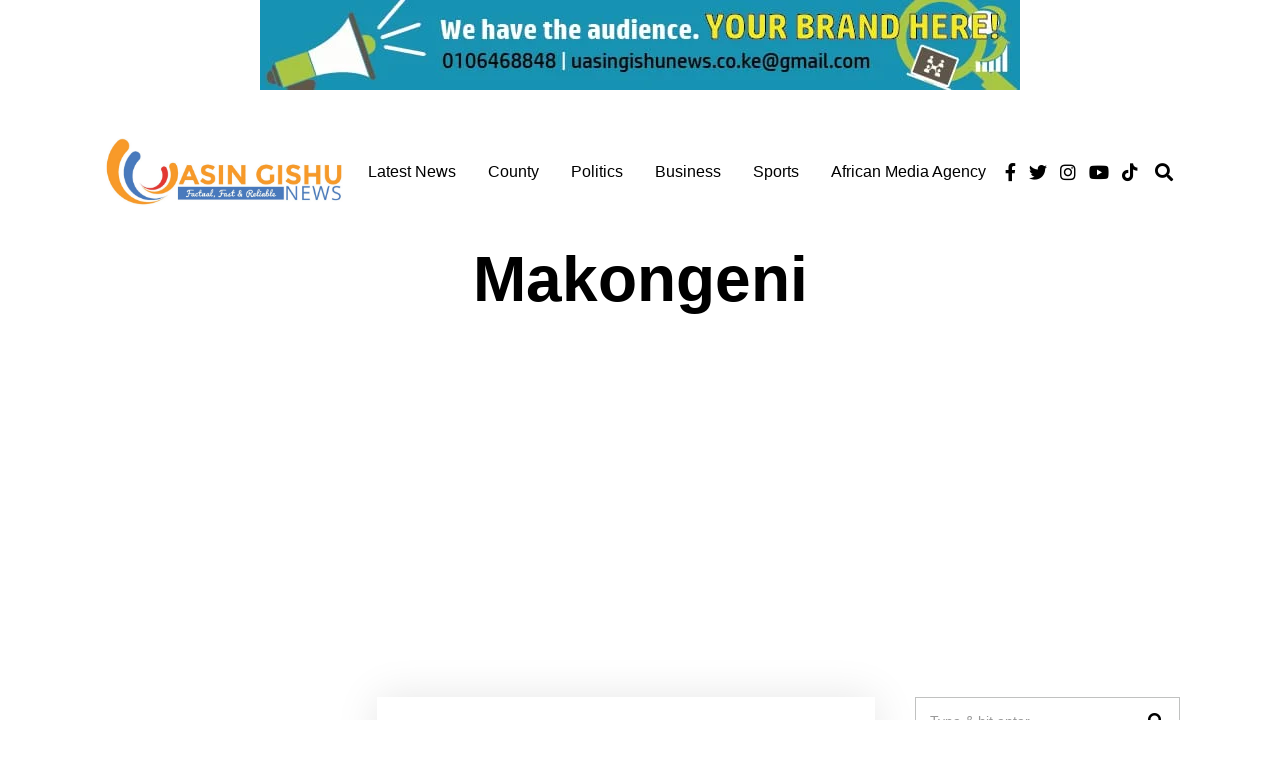

--- FILE ---
content_type: text/html; charset=utf-8
request_url: https://www.google.com/recaptcha/api2/aframe
body_size: 267
content:
<!DOCTYPE HTML><html><head><meta http-equiv="content-type" content="text/html; charset=UTF-8"></head><body><script nonce="tk6VV2M1BdoZRVkG82ltOA">/** Anti-fraud and anti-abuse applications only. See google.com/recaptcha */ try{var clients={'sodar':'https://pagead2.googlesyndication.com/pagead/sodar?'};window.addEventListener("message",function(a){try{if(a.source===window.parent){var b=JSON.parse(a.data);var c=clients[b['id']];if(c){var d=document.createElement('img');d.src=c+b['params']+'&rc='+(localStorage.getItem("rc::a")?sessionStorage.getItem("rc::b"):"");window.document.body.appendChild(d);sessionStorage.setItem("rc::e",parseInt(sessionStorage.getItem("rc::e")||0)+1);localStorage.setItem("rc::h",'1768883820991');}}}catch(b){}});window.parent.postMessage("_grecaptcha_ready", "*");}catch(b){}</script></body></html>

--- FILE ---
content_type: text/css
request_url: https://www.uasingishunews.co.ke/wp-content/themes/fox/style.min.css?ver=4.7.2
body_size: 71878
content:
/*! normalize.css v4.1.1 | MIT License | github.com/necolas/normalize.css */[type=search],a:focus{outline-offset:-2px}progress,sub,sup{vertical-align:baseline}button,hr,input{overflow:visible}.fa-ul>li,sub,sup{position:relative}.slick-slide.dragging img,.tooltipster-base{pointer-events:none}.flexslider .slides>li,.mfp-wrap,.tooltipster-grow{-webkit-backface-visibility:hidden}.fa-fw,.fa-li,.mfp-container{text-align:center}.mfp-title,pre{word-wrap:break-word}.mfp-content,.slick-loading .slick-slide,.slick-loading .slick-track,.tooltipster-ruler{visibility:hidden}.mfp-arrow,.slick-slider,html{-webkit-tap-highlight-color:transparent}html{font-family:sans-serif}body{margin:0}article,aside,details,figcaption,figure,footer,header,main,menu,nav,section,summary{display:block}audio,canvas,progress,video{display:inline-block}[hidden],template{display:none}a{background-color:transparent;-webkit-text-decoration-skip:objects}a:active,a:hover{outline:0}abbr[title]{border-bottom:none;text-decoration:underline;text-decoration:underline dotted}b,strong{font-weight:bolder}dfn{font-style:italic}mark{background-color:#ff0;color:#000}small{font-size:80%}svg:not(:root){overflow:hidden}code,kbd,pre,samp{font-size:1em}hr{box-sizing:content-box;height:0}*,.mfp-container,.slick-slider,.tooltipster-content,:after,:before,img.mfp-img,legend{box-sizing:border-box}button,input,select,textarea{font:inherit;margin:0}optgroup{font-weight:700}button,select{text-transform:none}[type=reset],[type=submit],button,html [type=button]{-webkit-appearance:button}[type=button]::-moz-focus-inner,[type=reset]::-moz-focus-inner,[type=submit]::-moz-focus-inner,button::-moz-focus-inner{border-style:none;padding:0}[type=button]:-moz-focusring,[type=reset]:-moz-focusring,[type=submit]:-moz-focusring,button:-moz-focusring{outline:ButtonText dotted 1px}fieldset{border:1px solid silver;margin:0 2px;padding:.35em .625em .75em}legend{color:inherit;display:table;max-width:100%;padding:0;white-space:normal}textarea{overflow:auto}[type=checkbox],[type=radio]{box-sizing:border-box;padding:0}[type=number]::-webkit-inner-spin-button,[type=number]::-webkit-outer-spin-button{height:auto}[type=search]{-webkit-appearance:textfield}[type=search]::-webkit-search-cancel-button,[type=search]::-webkit-search-decoration{-webkit-appearance:none}::-webkit-input-placeholder{color:inherit;opacity:.54}::-webkit-file-upload-button{-webkit-appearance:button;font:inherit}.clearfix:after,.clearfix:before{display:table;content:"";line-height:0}.clearfix:after{clear:both}article,aside,details,figcaption,figure,footer,hgroup,nav,section,topbar{display:block}audio,canvas,video{display:inline-block}audio:not([controls]){height:0;display:none}.flex-container a:focus,.flex-container a:hover,.flex-slider a:focus,.flex-slider a:hover,.slick-list:focus{outline:0}sub,sup{font-size:75%;line-height:0}sup{top:-.5em}sub{bottom:-.25em}img{width:auto\9;height:auto;vertical-align:middle;-ms-interpolation-mode:bicubic}button,input,select,textarea{font-size:100%;vertical-align:middle}button,input{line-height:normal}button::-moz-focus-inner,input::-moz-focus-inner{padding:0;border:0}/*!
 * Font Awesome Free 5.15.4 by @fontawesome - https://fontawesome.com
 * License - https://fontawesome.com/license/free (Icons: CC BY 4.0, Fonts: SIL OFL 1.1, Code: MIT License)
 */.commentlist li.bypostauthor .fn:after,.fa,.fab,.fad,.fal,.far,.fas,.style-indicator-caret-down ul.menu>li.mega>a:after,.style-indicator-caret-down ul.menu>li.menu-item-has-children>a:after{-moz-osx-font-smoothing:grayscale;-webkit-font-smoothing:antialiased;display:inline-block;font-style:normal;font-variant:normal;text-rendering:auto;line-height:1}.fa-lg{font-size:1.3333333333em;line-height:.75em;vertical-align:-.0667em}.fa-xs{font-size:.75em}.fa-sm{font-size:.875em}.fa-1x,.mfp-title{font-size:1em}.fa-2x{font-size:2em}.fa-3x{font-size:3em}.fa-4x{font-size:4em}.fa-5x{font-size:5em}.fa-6x{font-size:6em}.fa-7x{font-size:7em}.fa-8x{font-size:8em}.fa-9x{font-size:9em}.fa-10x{font-size:10em}.fa-fw{width:1.25em}.fa-ul{list-style-type:none;margin-left:2.5em;padding-left:0}.fa-li{left:-2em;position:absolute;width:2em;line-height:inherit}.fa-border{border:.08em solid #eee;border-radius:.1em;padding:.2em .25em .15em}.fa-pull-left{float:left}.fa-pull-right{float:right}.commentlist li.bypostauthor .fa-pull-left.fn:after,.fa.fa-pull-left,.fab.fa-pull-left,.fal.fa-pull-left,.far.fa-pull-left,.fas.fa-pull-left,.style-indicator-caret-down ul.menu>li.mega>a.fa-pull-left:after,.style-indicator-caret-down ul.menu>li.menu-item-has-children>a.fa-pull-left:after{margin-right:.3em}.commentlist li.bypostauthor .fa-pull-right.fn:after,.fa.fa-pull-right,.fab.fa-pull-right,.fal.fa-pull-right,.far.fa-pull-right,.fas.fa-pull-right,.style-indicator-caret-down ul.menu>li.mega>a.fa-pull-right:after,.style-indicator-caret-down ul.menu>li.menu-item-has-children>a.fa-pull-right:after{margin-left:.3em}.fa-spin,.mfp-preloader:before{animation:fa-spin 2s infinite linear}.fa-pulse{animation:fa-spin 1s infinite steps(8)}@keyframes fa-spin{0%{transform:rotate(0)}100%{transform:rotate(360deg)}}.fa-rotate-90{-ms-filter:"progid:DXImageTransform.Microsoft.BasicImage(rotation=1)";transform:rotate(90deg)}.fa-rotate-180{-ms-filter:"progid:DXImageTransform.Microsoft.BasicImage(rotation=2)";transform:rotate(180deg)}.fa-rotate-270{-ms-filter:"progid:DXImageTransform.Microsoft.BasicImage(rotation=3)";transform:rotate(270deg)}.fa-flip-horizontal{-ms-filter:"progid:DXImageTransform.Microsoft.BasicImage(rotation=0, mirror=1)";transform:scale(-1,1)}.fa-flip-vertical{-ms-filter:"progid:DXImageTransform.Microsoft.BasicImage(rotation=2, mirror=1)";transform:scale(1,-1)}.fa-flip-both,.fa-flip-horizontal.fa-flip-vertical{-ms-filter:"progid:DXImageTransform.Microsoft.BasicImage(rotation=2, mirror=1)";transform:scale(-1,-1)}:root .fa-flip-both,:root .fa-flip-horizontal,:root .fa-flip-vertical,:root .fa-rotate-180,:root .fa-rotate-270,:root .fa-rotate-90{filter:none}.fa-stack{display:inline-block;height:2em;line-height:2em;position:relative;vertical-align:middle;width:2.5em}.fa-stack-1x,.fa-stack-2x{left:0;position:absolute;text-align:center;width:100%}.fa-stack-1x{line-height:inherit}.fa-stack-2x{font-size:2em}.fa-inverse{color:#fff}.fa-500px:before{content:"\f26e"}.fa-accessible-icon:before{content:"\f368"}.fa-accusoft:before{content:"\f369"}.fa-acquisitions-incorporated:before{content:"\f6af"}.fa-ad:before{content:"\f641"}.fa-address-book:before{content:"\f2b9"}.fa-address-card:before{content:"\f2bb"}.fa-adjust:before{content:"\f042"}.fa-adn:before{content:"\f170"}.fa-adversal:before{content:"\f36a"}.fa-affiliatetheme:before{content:"\f36b"}.fa-air-freshener:before{content:"\f5d0"}.fa-airbnb:before{content:"\f834"}.fa-algolia:before{content:"\f36c"}.fa-align-center:before{content:"\f037"}.fa-align-justify:before{content:"\f039"}.fa-align-left:before{content:"\f036"}.fa-align-right:before{content:"\f038"}.fa-alipay:before{content:"\f642"}.fa-allergies:before{content:"\f461"}.fa-amazon:before{content:"\f270"}.fa-amazon-pay:before{content:"\f42c"}.fa-ambulance:before{content:"\f0f9"}.fa-american-sign-language-interpreting:before{content:"\f2a3"}.fa-amilia:before{content:"\f36d"}.fa-anchor:before{content:"\f13d"}.fa-android:before{content:"\f17b"}.fa-angellist:before{content:"\f209"}.fa-angle-double-down:before{content:"\f103"}.fa-angle-double-left:before{content:"\f100"}.fa-angle-double-right:before{content:"\f101"}.fa-angle-double-up:before{content:"\f102"}.fa-angle-down:before{content:"\f107"}.fa-angle-left:before{content:"\f104"}.fa-angle-right:before{content:"\f105"}.fa-angle-up:before{content:"\f106"}.fa-angry:before{content:"\f556"}.fa-angrycreative:before{content:"\f36e"}.fa-angular:before{content:"\f420"}.fa-ankh:before{content:"\f644"}.fa-app-store:before{content:"\f36f"}.fa-app-store-ios:before{content:"\f370"}.fa-apper:before{content:"\f371"}.fa-apple:before{content:"\f179"}.fa-apple-alt:before{content:"\f5d1"}.fa-apple-pay:before{content:"\f415"}.fa-archive:before{content:"\f187"}.fa-archway:before{content:"\f557"}.fa-arrow-alt-circle-down:before{content:"\f358"}.fa-arrow-alt-circle-left:before{content:"\f359"}.fa-arrow-alt-circle-right:before{content:"\f35a"}.fa-arrow-alt-circle-up:before{content:"\f35b"}.fa-arrow-circle-down:before{content:"\f0ab"}.fa-arrow-circle-left:before{content:"\f0a8"}.fa-arrow-circle-right:before{content:"\f0a9"}.fa-arrow-circle-up:before{content:"\f0aa"}.fa-arrow-down:before{content:"\f063"}.fa-arrow-left:before{content:"\f060"}.fa-arrow-right:before{content:"\f061"}.fa-arrow-up:before{content:"\f062"}.fa-arrows-alt:before{content:"\f0b2"}.fa-arrows-alt-h:before{content:"\f337"}.fa-arrows-alt-v:before{content:"\f338"}.fa-artstation:before{content:"\f77a"}.fa-assistive-listening-systems:before{content:"\f2a2"}.fa-asterisk:before{content:"\f069"}.fa-asymmetrik:before{content:"\f372"}.fa-at:before{content:"\f1fa"}.fa-atlas:before{content:"\f558"}.fa-atlassian:before{content:"\f77b"}.fa-atom:before{content:"\f5d2"}.fa-audible:before{content:"\f373"}.fa-audio-description:before{content:"\f29e"}.fa-autoprefixer:before{content:"\f41c"}.fa-avianex:before{content:"\f374"}.fa-aviato:before{content:"\f421"}.fa-award:before{content:"\f559"}.fa-aws:before{content:"\f375"}.fa-baby:before{content:"\f77c"}.fa-baby-carriage:before{content:"\f77d"}.fa-backspace:before{content:"\f55a"}.fa-backward:before{content:"\f04a"}.fa-bacon:before{content:"\f7e5"}.fa-bacteria:before{content:"\e059"}.fa-bacterium:before{content:"\e05a"}.fa-bahai:before{content:"\f666"}.fa-balance-scale:before{content:"\f24e"}.fa-balance-scale-left:before{content:"\f515"}.fa-balance-scale-right:before{content:"\f516"}.fa-ban:before{content:"\f05e"}.fa-band-aid:before{content:"\f462"}.fa-bandcamp:before{content:"\f2d5"}.fa-barcode:before{content:"\f02a"}.fa-bars:before{content:"\f0c9"}.fa-baseball-ball:before{content:"\f433"}.fa-basketball-ball:before{content:"\f434"}.fa-bath:before{content:"\f2cd"}.fa-battery-empty:before{content:"\f244"}.fa-battery-full:before{content:"\f240"}.fa-battery-half:before{content:"\f242"}.fa-battery-quarter:before{content:"\f243"}.fa-battery-three-quarters:before{content:"\f241"}.fa-battle-net:before{content:"\f835"}.fa-bed:before{content:"\f236"}.fa-beer:before{content:"\f0fc"}.fa-behance:before{content:"\f1b4"}.fa-behance-square:before{content:"\f1b5"}.fa-bell:before{content:"\f0f3"}.fa-bell-slash:before{content:"\f1f6"}.fa-bezier-curve:before{content:"\f55b"}.fa-bible:before{content:"\f647"}.fa-bicycle:before{content:"\f206"}.fa-biking:before{content:"\f84a"}.fa-bimobject:before{content:"\f378"}.fa-binoculars:before{content:"\f1e5"}.fa-biohazard:before{content:"\f780"}.fa-birthday-cake:before{content:"\f1fd"}.fa-bitbucket:before{content:"\f171"}.fa-bitcoin:before{content:"\f379"}.fa-bity:before{content:"\f37a"}.fa-black-tie:before{content:"\f27e"}.fa-blackberry:before{content:"\f37b"}.fa-blender:before{content:"\f517"}.fa-blender-phone:before{content:"\f6b6"}.fa-blind:before{content:"\f29d"}.fa-blog:before{content:"\f781"}.fa-blogger:before{content:"\f37c"}.fa-blogger-b:before{content:"\f37d"}.fa-bluetooth:before{content:"\f293"}.fa-bluetooth-b:before{content:"\f294"}.fa-bold:before{content:"\f032"}.fa-bolt:before{content:"\f0e7"}.fa-bomb:before{content:"\f1e2"}.fa-bone:before{content:"\f5d7"}.fa-bong:before{content:"\f55c"}.fa-book:before{content:"\f02d"}.fa-book-dead:before{content:"\f6b7"}.fa-book-medical:before{content:"\f7e6"}.fa-book-open:before{content:"\f518"}.fa-book-reader:before{content:"\f5da"}.fa-bookmark:before{content:"\f02e"}.fa-bootstrap:before{content:"\f836"}.fa-border-all:before{content:"\f84c"}.fa-border-none:before{content:"\f850"}.fa-border-style:before{content:"\f853"}.fa-bowling-ball:before{content:"\f436"}.fa-box:before{content:"\f466"}.fa-box-open:before{content:"\f49e"}.fa-box-tissue:before{content:"\e05b"}.fa-boxes:before{content:"\f468"}.fa-braille:before{content:"\f2a1"}.fa-brain:before{content:"\f5dc"}.fa-bread-slice:before{content:"\f7ec"}.fa-briefcase:before{content:"\f0b1"}.fa-briefcase-medical:before{content:"\f469"}.fa-broadcast-tower:before{content:"\f519"}.fa-broom:before{content:"\f51a"}.fa-brush:before{content:"\f55d"}.fa-btc:before{content:"\f15a"}.fa-buffer:before{content:"\f837"}.fa-bug:before{content:"\f188"}.fa-building:before{content:"\f1ad"}.fa-bullhorn:before{content:"\f0a1"}.fa-bullseye:before{content:"\f140"}.fa-burn:before{content:"\f46a"}.fa-buromobelexperte:before{content:"\f37f"}.fa-bus:before{content:"\f207"}.fa-bus-alt:before{content:"\f55e"}.fa-business-time:before{content:"\f64a"}.fa-buy-n-large:before{content:"\f8a6"}.fa-buysellads:before{content:"\f20d"}.fa-calculator:before{content:"\f1ec"}.fa-calendar:before{content:"\f133"}.fa-calendar-alt:before{content:"\f073"}.fa-calendar-check:before{content:"\f274"}.fa-calendar-day:before{content:"\f783"}.fa-calendar-minus:before{content:"\f272"}.fa-calendar-plus:before{content:"\f271"}.fa-calendar-times:before{content:"\f273"}.fa-calendar-week:before{content:"\f784"}.fa-camera:before{content:"\f030"}.fa-camera-retro:before{content:"\f083"}.fa-campground:before{content:"\f6bb"}.fa-canadian-maple-leaf:before{content:"\f785"}.fa-candy-cane:before{content:"\f786"}.fa-cannabis:before{content:"\f55f"}.fa-capsules:before{content:"\f46b"}.fa-car:before{content:"\f1b9"}.fa-car-alt:before{content:"\f5de"}.fa-car-battery:before{content:"\f5df"}.fa-car-crash:before{content:"\f5e1"}.fa-car-side:before{content:"\f5e4"}.fa-caravan:before{content:"\f8ff"}.fa-caret-down:before{content:"\f0d7"}.fa-caret-left:before{content:"\f0d9"}.fa-caret-right:before{content:"\f0da"}.fa-caret-square-down:before{content:"\f150"}.fa-caret-square-left:before{content:"\f191"}.fa-caret-square-right:before{content:"\f152"}.fa-caret-square-up:before{content:"\f151"}.fa-caret-up:before{content:"\f0d8"}.fa-carrot:before{content:"\f787"}.fa-cart-arrow-down:before{content:"\f218"}.fa-cart-plus:before{content:"\f217"}.fa-cash-register:before{content:"\f788"}.fa-cat:before{content:"\f6be"}.fa-cc-amazon-pay:before{content:"\f42d"}.fa-cc-amex:before{content:"\f1f3"}.fa-cc-apple-pay:before{content:"\f416"}.fa-cc-diners-club:before{content:"\f24c"}.fa-cc-discover:before{content:"\f1f2"}.fa-cc-jcb:before{content:"\f24b"}.fa-cc-mastercard:before{content:"\f1f1"}.fa-cc-paypal:before{content:"\f1f4"}.fa-cc-stripe:before{content:"\f1f5"}.fa-cc-visa:before{content:"\f1f0"}.fa-centercode:before{content:"\f380"}.fa-centos:before{content:"\f789"}.fa-certificate:before{content:"\f0a3"}.fa-chair:before{content:"\f6c0"}.fa-chalkboard:before{content:"\f51b"}.fa-chalkboard-teacher:before{content:"\f51c"}.fa-charging-station:before{content:"\f5e7"}.fa-chart-area:before{content:"\f1fe"}.fa-chart-bar:before{content:"\f080"}.fa-chart-line:before{content:"\f201"}.fa-chart-pie:before{content:"\f200"}.fa-check:before{content:"\f00c"}.fa-check-circle:before{content:"\f058"}.fa-check-double:before{content:"\f560"}.fa-check-square:before{content:"\f14a"}.fa-cheese:before{content:"\f7ef"}.fa-chess:before{content:"\f439"}.fa-chess-bishop:before{content:"\f43a"}.fa-chess-board:before{content:"\f43c"}.fa-chess-king:before{content:"\f43f"}.fa-chess-knight:before{content:"\f441"}.fa-chess-pawn:before{content:"\f443"}.fa-chess-queen:before{content:"\f445"}.fa-chess-rook:before{content:"\f447"}.fa-chevron-circle-down:before{content:"\f13a"}.fa-chevron-circle-left:before{content:"\f137"}.fa-chevron-circle-right:before{content:"\f138"}.fa-chevron-circle-up:before{content:"\f139"}.fa-chevron-down:before{content:"\f078"}.fa-chevron-left:before{content:"\f053"}.fa-chevron-right:before{content:"\f054"}.fa-chevron-up:before{content:"\f077"}.fa-child:before{content:"\f1ae"}.fa-chrome:before{content:"\f268"}.fa-chromecast:before{content:"\f838"}.fa-church:before{content:"\f51d"}.fa-circle:before{content:"\f111"}.fa-circle-notch:before{content:"\f1ce"}.fa-city:before{content:"\f64f"}.fa-clinic-medical:before{content:"\f7f2"}.fa-clipboard:before{content:"\f328"}.fa-clipboard-check:before{content:"\f46c"}.fa-clipboard-list:before{content:"\f46d"}.fa-clock:before{content:"\f017"}.fa-clone:before{content:"\f24d"}.fa-closed-captioning:before{content:"\f20a"}.fa-cloud:before{content:"\f0c2"}.fa-cloud-download-alt:before{content:"\f381"}.fa-cloud-meatball:before{content:"\f73b"}.fa-cloud-moon:before{content:"\f6c3"}.fa-cloud-moon-rain:before{content:"\f73c"}.fa-cloud-rain:before{content:"\f73d"}.fa-cloud-showers-heavy:before{content:"\f740"}.fa-cloud-sun:before{content:"\f6c4"}.fa-cloud-sun-rain:before{content:"\f743"}.fa-cloud-upload-alt:before{content:"\f382"}.fa-cloudflare:before{content:"\e07d"}.fa-cloudscale:before{content:"\f383"}.fa-cloudsmith:before{content:"\f384"}.fa-cloudversify:before{content:"\f385"}.fa-cocktail:before{content:"\f561"}.fa-code:before{content:"\f121"}.fa-code-branch:before{content:"\f126"}.fa-codepen:before{content:"\f1cb"}.fa-codiepie:before{content:"\f284"}.fa-coffee:before{content:"\f0f4"}.fa-cog:before{content:"\f013"}.fa-cogs:before{content:"\f085"}.fa-coins:before{content:"\f51e"}.fa-columns:before{content:"\f0db"}.fa-comment:before{content:"\f075"}.fa-comment-alt:before{content:"\f27a"}.fa-comment-dollar:before{content:"\f651"}.fa-comment-dots:before{content:"\f4ad"}.fa-comment-medical:before{content:"\f7f5"}.fa-comment-slash:before{content:"\f4b3"}.fa-comments:before{content:"\f086"}.fa-comments-dollar:before{content:"\f653"}.fa-compact-disc:before{content:"\f51f"}.fa-compass:before{content:"\f14e"}.fa-compress:before{content:"\f066"}.fa-compress-alt:before{content:"\f422"}.fa-compress-arrows-alt:before{content:"\f78c"}.fa-concierge-bell:before{content:"\f562"}.fa-confluence:before{content:"\f78d"}.fa-connectdevelop:before{content:"\f20e"}.fa-contao:before{content:"\f26d"}.fa-cookie:before{content:"\f563"}.fa-cookie-bite:before{content:"\f564"}.fa-copy:before{content:"\f0c5"}.fa-copyright:before{content:"\f1f9"}.fa-cotton-bureau:before{content:"\f89e"}.fa-couch:before{content:"\f4b8"}.fa-cpanel:before{content:"\f388"}.fa-creative-commons:before{content:"\f25e"}.fa-creative-commons-by:before{content:"\f4e7"}.fa-creative-commons-nc:before{content:"\f4e8"}.fa-creative-commons-nc-eu:before{content:"\f4e9"}.fa-creative-commons-nc-jp:before{content:"\f4ea"}.fa-creative-commons-nd:before{content:"\f4eb"}.fa-creative-commons-pd:before{content:"\f4ec"}.fa-creative-commons-pd-alt:before{content:"\f4ed"}.fa-creative-commons-remix:before{content:"\f4ee"}.fa-creative-commons-sa:before{content:"\f4ef"}.fa-creative-commons-sampling:before{content:"\f4f0"}.fa-creative-commons-sampling-plus:before{content:"\f4f1"}.fa-creative-commons-share:before{content:"\f4f2"}.fa-creative-commons-zero:before{content:"\f4f3"}.fa-credit-card:before{content:"\f09d"}.fa-critical-role:before{content:"\f6c9"}.fa-crop:before{content:"\f125"}.fa-crop-alt:before{content:"\f565"}.fa-cross:before{content:"\f654"}.fa-crosshairs:before{content:"\f05b"}.fa-crow:before{content:"\f520"}.fa-crown:before{content:"\f521"}.fa-crutch:before{content:"\f7f7"}.fa-css3:before{content:"\f13c"}.fa-css3-alt:before{content:"\f38b"}.fa-cube:before{content:"\f1b2"}.fa-cubes:before{content:"\f1b3"}.fa-cut:before{content:"\f0c4"}.fa-cuttlefish:before{content:"\f38c"}.fa-d-and-d:before{content:"\f38d"}.fa-d-and-d-beyond:before{content:"\f6ca"}.fa-dailymotion:before{content:"\e052"}.fa-dashcube:before{content:"\f210"}.fa-database:before{content:"\f1c0"}.fa-deaf:before{content:"\f2a4"}.fa-deezer:before{content:"\e077"}.fa-delicious:before{content:"\f1a5"}.fa-democrat:before{content:"\f747"}.fa-deploydog:before{content:"\f38e"}.fa-deskpro:before{content:"\f38f"}.fa-desktop:before{content:"\f108"}.fa-dev:before{content:"\f6cc"}.fa-deviantart:before{content:"\f1bd"}.fa-dharmachakra:before{content:"\f655"}.fa-dhl:before{content:"\f790"}.fa-diagnoses:before{content:"\f470"}.fa-diaspora:before{content:"\f791"}.fa-dice:before{content:"\f522"}.fa-dice-d20:before{content:"\f6cf"}.fa-dice-d6:before{content:"\f6d1"}.fa-dice-five:before{content:"\f523"}.fa-dice-four:before{content:"\f524"}.fa-dice-one:before{content:"\f525"}.fa-dice-six:before{content:"\f526"}.fa-dice-three:before{content:"\f527"}.fa-dice-two:before{content:"\f528"}.fa-digg:before{content:"\f1a6"}.fa-digital-ocean:before{content:"\f391"}.fa-digital-tachograph:before{content:"\f566"}.fa-directions:before{content:"\f5eb"}.fa-discord:before{content:"\f392"}.fa-discourse:before{content:"\f393"}.fa-disease:before{content:"\f7fa"}.fa-divide:before{content:"\f529"}.fa-dizzy:before{content:"\f567"}.fa-dna:before{content:"\f471"}.fa-dochub:before{content:"\f394"}.fa-docker:before{content:"\f395"}.fa-dog:before{content:"\f6d3"}.fa-dollar-sign:before{content:"\f155"}.fa-dolly:before{content:"\f472"}.fa-dolly-flatbed:before{content:"\f474"}.fa-donate:before{content:"\f4b9"}.fa-door-closed:before{content:"\f52a"}.fa-door-open:before{content:"\f52b"}.fa-dot-circle:before{content:"\f192"}.fa-dove:before{content:"\f4ba"}.fa-download:before{content:"\f019"}.fa-draft2digital:before{content:"\f396"}.fa-drafting-compass:before{content:"\f568"}.fa-dragon:before{content:"\f6d5"}.fa-draw-polygon:before{content:"\f5ee"}.fa-dribbble:before{content:"\f17d"}.fa-dribbble-square:before{content:"\f397"}.fa-dropbox:before{content:"\f16b"}.fa-drum:before{content:"\f569"}.fa-drum-steelpan:before{content:"\f56a"}.fa-drumstick-bite:before{content:"\f6d7"}.fa-drupal:before{content:"\f1a9"}.fa-dumbbell:before{content:"\f44b"}.fa-dumpster:before{content:"\f793"}.fa-dumpster-fire:before{content:"\f794"}.fa-dungeon:before{content:"\f6d9"}.fa-dyalog:before{content:"\f399"}.fa-earlybirds:before{content:"\f39a"}.fa-ebay:before{content:"\f4f4"}.fa-edge:before{content:"\f282"}.fa-edge-legacy:before{content:"\e078"}.fa-edit:before{content:"\f044"}.fa-egg:before{content:"\f7fb"}.fa-eject:before{content:"\f052"}.fa-elementor:before{content:"\f430"}.fa-ellipsis-h:before{content:"\f141"}.fa-ellipsis-v:before{content:"\f142"}.fa-ello:before{content:"\f5f1"}.fa-ember:before{content:"\f423"}.fa-empire:before{content:"\f1d1"}.fa-envelope:before{content:"\f0e0"}.fa-envelope-open:before{content:"\f2b6"}.fa-envelope-open-text:before{content:"\f658"}.fa-envelope-square:before{content:"\f199"}.fa-envira:before{content:"\f299"}.fa-equals:before{content:"\f52c"}.fa-eraser:before{content:"\f12d"}.fa-erlang:before{content:"\f39d"}.fa-ethereum:before{content:"\f42e"}.fa-ethernet:before{content:"\f796"}.fa-etsy:before{content:"\f2d7"}.fa-euro-sign:before{content:"\f153"}.fa-evernote:before{content:"\f839"}.fa-exchange-alt:before{content:"\f362"}.fa-exclamation:before{content:"\f12a"}.fa-exclamation-circle:before{content:"\f06a"}.fa-exclamation-triangle:before{content:"\f071"}.fa-expand:before{content:"\f065"}.fa-expand-alt:before{content:"\f424"}.fa-expand-arrows-alt:before{content:"\f31e"}.fa-expeditedssl:before{content:"\f23e"}.fa-external-link-alt:before{content:"\f35d"}.fa-external-link-square-alt:before{content:"\f360"}.fa-eye:before{content:"\f06e"}.fa-eye-dropper:before{content:"\f1fb"}.fa-eye-slash:before{content:"\f070"}.fa-facebook:before{content:"\f09a"}.fa-facebook-f:before{content:"\f39e"}.fa-facebook-messenger:before{content:"\f39f"}.fa-facebook-square:before{content:"\f082"}.fa-fan:before{content:"\f863"}.fa-fantasy-flight-games:before{content:"\f6dc"}.fa-fast-backward:before{content:"\f049"}.fa-fast-forward:before{content:"\f050"}.fa-faucet:before{content:"\e005"}.fa-fax:before{content:"\f1ac"}.fa-feather:before{content:"\f52d"}.fa-feather-alt:before{content:"\f56b"}.fa-fedex:before{content:"\f797"}.fa-fedora:before{content:"\f798"}.fa-female:before{content:"\f182"}.fa-fighter-jet:before{content:"\f0fb"}.fa-figma:before{content:"\f799"}.fa-file:before{content:"\f15b"}.fa-file-alt:before{content:"\f15c"}.fa-file-archive:before{content:"\f1c6"}.fa-file-audio:before{content:"\f1c7"}.fa-file-code:before{content:"\f1c9"}.fa-file-contract:before{content:"\f56c"}.fa-file-csv:before{content:"\f6dd"}.fa-file-download:before{content:"\f56d"}.fa-file-excel:before{content:"\f1c3"}.fa-file-export:before{content:"\f56e"}.fa-file-image:before{content:"\f1c5"}.fa-file-import:before{content:"\f56f"}.fa-file-invoice:before{content:"\f570"}.fa-file-invoice-dollar:before{content:"\f571"}.fa-file-medical:before{content:"\f477"}.fa-file-medical-alt:before{content:"\f478"}.fa-file-pdf:before{content:"\f1c1"}.fa-file-powerpoint:before{content:"\f1c4"}.fa-file-prescription:before{content:"\f572"}.fa-file-signature:before{content:"\f573"}.fa-file-upload:before{content:"\f574"}.fa-file-video:before{content:"\f1c8"}.fa-file-word:before{content:"\f1c2"}.fa-fill:before{content:"\f575"}.fa-fill-drip:before{content:"\f576"}.fa-film:before{content:"\f008"}.fa-filter:before{content:"\f0b0"}.fa-fingerprint:before{content:"\f577"}.fa-fire:before{content:"\f06d"}.fa-fire-alt:before{content:"\f7e4"}.fa-fire-extinguisher:before{content:"\f134"}.fa-firefox:before{content:"\f269"}.fa-firefox-browser:before{content:"\e007"}.fa-first-aid:before{content:"\f479"}.fa-first-order:before{content:"\f2b0"}.fa-first-order-alt:before{content:"\f50a"}.fa-firstdraft:before{content:"\f3a1"}.fa-fish:before{content:"\f578"}.fa-fist-raised:before{content:"\f6de"}.fa-flag:before{content:"\f024"}.fa-flag-checkered:before{content:"\f11e"}.fa-flag-usa:before{content:"\f74d"}.fa-flask:before{content:"\f0c3"}.fa-flickr:before{content:"\f16e"}.fa-flipboard:before{content:"\f44d"}.fa-flushed:before{content:"\f579"}.fa-fly:before{content:"\f417"}.fa-folder:before{content:"\f07b"}.fa-folder-minus:before{content:"\f65d"}.fa-folder-open:before{content:"\f07c"}.fa-folder-plus:before{content:"\f65e"}.fa-font:before{content:"\f031"}.fa-font-awesome:before{content:"\f2b4"}.fa-font-awesome-alt:before{content:"\f35c"}.fa-font-awesome-flag:before{content:"\f425"}.fa-font-awesome-logo-full:before{content:"\f4e6"}.fa-fonticons:before{content:"\f280"}.fa-fonticons-fi:before{content:"\f3a2"}.fa-football-ball:before{content:"\f44e"}.fa-fort-awesome:before{content:"\f286"}.fa-fort-awesome-alt:before{content:"\f3a3"}.fa-forumbee:before{content:"\f211"}.fa-forward:before{content:"\f04e"}.fa-foursquare:before{content:"\f180"}.fa-free-code-camp:before{content:"\f2c5"}.fa-freebsd:before{content:"\f3a4"}.fa-frog:before{content:"\f52e"}.fa-frown:before{content:"\f119"}.fa-frown-open:before{content:"\f57a"}.fa-fulcrum:before{content:"\f50b"}.fa-funnel-dollar:before{content:"\f662"}.fa-futbol:before{content:"\f1e3"}.fa-galactic-republic:before{content:"\f50c"}.fa-galactic-senate:before{content:"\f50d"}.fa-gamepad:before{content:"\f11b"}.fa-gas-pump:before{content:"\f52f"}.fa-gavel:before{content:"\f0e3"}.fa-gem:before{content:"\f3a5"}.fa-genderless:before{content:"\f22d"}.fa-get-pocket:before{content:"\f265"}.fa-gg:before{content:"\f260"}.fa-gg-circle:before{content:"\f261"}.fa-ghost:before{content:"\f6e2"}.fa-gift:before{content:"\f06b"}.fa-gifts:before{content:"\f79c"}.fa-git:before{content:"\f1d3"}.fa-git-alt:before{content:"\f841"}.fa-git-square:before{content:"\f1d2"}.fa-github:before{content:"\f09b"}.fa-github-alt:before{content:"\f113"}.fa-github-square:before{content:"\f092"}.fa-gitkraken:before{content:"\f3a6"}.fa-gitlab:before{content:"\f296"}.fa-gitter:before{content:"\f426"}.fa-glass-cheers:before{content:"\f79f"}.fa-glass-martini:before{content:"\f000"}.fa-glass-martini-alt:before{content:"\f57b"}.fa-glass-whiskey:before{content:"\f7a0"}.fa-glasses:before{content:"\f530"}.fa-glide:before{content:"\f2a5"}.fa-glide-g:before{content:"\f2a6"}.fa-globe:before{content:"\f0ac"}.fa-globe-africa:before{content:"\f57c"}.fa-globe-americas:before{content:"\f57d"}.fa-globe-asia:before{content:"\f57e"}.fa-globe-europe:before{content:"\f7a2"}.fa-gofore:before{content:"\f3a7"}.fa-golf-ball:before{content:"\f450"}.fa-goodreads:before{content:"\f3a8"}.fa-goodreads-g:before{content:"\f3a9"}.fa-google:before{content:"\f1a0"}.fa-google-drive:before{content:"\f3aa"}.fa-google-pay:before{content:"\e079"}.fa-google-play:before{content:"\f3ab"}.fa-google-plus:before{content:"\f2b3"}.fa-google-plus-g:before{content:"\f0d5"}.fa-google-plus-square:before{content:"\f0d4"}.fa-google-wallet:before{content:"\f1ee"}.fa-gopuram:before{content:"\f664"}.fa-graduation-cap:before{content:"\f19d"}.fa-gratipay:before{content:"\f184"}.fa-grav:before{content:"\f2d6"}.fa-greater-than:before{content:"\f531"}.fa-greater-than-equal:before{content:"\f532"}.fa-grimace:before{content:"\f57f"}.fa-grin:before{content:"\f580"}.fa-grin-alt:before{content:"\f581"}.fa-grin-beam:before{content:"\f582"}.fa-grin-beam-sweat:before{content:"\f583"}.fa-grin-hearts:before{content:"\f584"}.fa-grin-squint:before{content:"\f585"}.fa-grin-squint-tears:before{content:"\f586"}.fa-grin-stars:before{content:"\f587"}.fa-grin-tears:before{content:"\f588"}.fa-grin-tongue:before{content:"\f589"}.fa-grin-tongue-squint:before{content:"\f58a"}.fa-grin-tongue-wink:before{content:"\f58b"}.fa-grin-wink:before{content:"\f58c"}.fa-grip-horizontal:before{content:"\f58d"}.fa-grip-lines:before{content:"\f7a4"}.fa-grip-lines-vertical:before{content:"\f7a5"}.fa-grip-vertical:before{content:"\f58e"}.fa-gripfire:before{content:"\f3ac"}.fa-grunt:before{content:"\f3ad"}.fa-guilded:before{content:"\e07e"}.fa-guitar:before{content:"\f7a6"}.fa-gulp:before{content:"\f3ae"}.fa-h-square:before{content:"\f0fd"}.fa-hacker-news:before{content:"\f1d4"}.fa-hacker-news-square:before{content:"\f3af"}.fa-hackerrank:before{content:"\f5f7"}.fa-hamburger:before{content:"\f805"}.fa-hammer:before{content:"\f6e3"}.fa-hamsa:before{content:"\f665"}.fa-hand-holding:before{content:"\f4bd"}.fa-hand-holding-heart:before{content:"\f4be"}.fa-hand-holding-medical:before{content:"\e05c"}.fa-hand-holding-usd:before{content:"\f4c0"}.fa-hand-holding-water:before{content:"\f4c1"}.fa-hand-lizard:before{content:"\f258"}.fa-hand-middle-finger:before{content:"\f806"}.fa-hand-paper:before{content:"\f256"}.fa-hand-peace:before{content:"\f25b"}.fa-hand-point-down:before{content:"\f0a7"}.fa-hand-point-left:before{content:"\f0a5"}.fa-hand-point-right:before{content:"\f0a4"}.fa-hand-point-up:before{content:"\f0a6"}.fa-hand-pointer:before{content:"\f25a"}.fa-hand-rock:before{content:"\f255"}.fa-hand-scissors:before{content:"\f257"}.fa-hand-sparkles:before{content:"\e05d"}.fa-hand-spock:before{content:"\f259"}.fa-hands:before{content:"\f4c2"}.fa-hands-helping:before{content:"\f4c4"}.fa-hands-wash:before{content:"\e05e"}.fa-handshake:before{content:"\f2b5"}.fa-handshake-alt-slash:before{content:"\e05f"}.fa-handshake-slash:before{content:"\e060"}.fa-hanukiah:before{content:"\f6e6"}.fa-hard-hat:before{content:"\f807"}.fa-hashtag:before{content:"\f292"}.fa-hat-cowboy:before{content:"\f8c0"}.fa-hat-cowboy-side:before{content:"\f8c1"}.fa-hat-wizard:before{content:"\f6e8"}.fa-hdd:before{content:"\f0a0"}.fa-head-side-cough:before{content:"\e061"}.fa-head-side-cough-slash:before{content:"\e062"}.fa-head-side-mask:before{content:"\e063"}.fa-head-side-virus:before{content:"\e064"}.fa-heading:before{content:"\f1dc"}.fa-headphones:before{content:"\f025"}.fa-headphones-alt:before{content:"\f58f"}.fa-headset:before{content:"\f590"}.fa-heart:before{content:"\f004"}.fa-heart-broken:before{content:"\f7a9"}.fa-heartbeat:before{content:"\f21e"}.fa-helicopter:before{content:"\f533"}.fa-highlighter:before{content:"\f591"}.fa-hiking:before{content:"\f6ec"}.fa-hippo:before{content:"\f6ed"}.fa-hips:before{content:"\f452"}.fa-hire-a-helper:before{content:"\f3b0"}.fa-history:before{content:"\f1da"}.fa-hive:before{content:"\e07f"}.fa-hockey-puck:before{content:"\f453"}.fa-holly-berry:before{content:"\f7aa"}.fa-home:before{content:"\f015"}.fa-hooli:before{content:"\f427"}.fa-hornbill:before{content:"\f592"}.fa-horse:before{content:"\f6f0"}.fa-horse-head:before{content:"\f7ab"}.fa-hospital:before{content:"\f0f8"}.fa-hospital-alt:before{content:"\f47d"}.fa-hospital-symbol:before{content:"\f47e"}.fa-hospital-user:before{content:"\f80d"}.fa-hot-tub:before{content:"\f593"}.fa-hotdog:before{content:"\f80f"}.fa-hotel:before{content:"\f594"}.fa-hotjar:before{content:"\f3b1"}.fa-hourglass:before{content:"\f254"}.fa-hourglass-end:before{content:"\f253"}.fa-hourglass-half:before{content:"\f252"}.fa-hourglass-start:before{content:"\f251"}.fa-house-damage:before{content:"\f6f1"}.fa-house-user:before{content:"\e065"}.fa-houzz:before{content:"\f27c"}.fa-hryvnia:before{content:"\f6f2"}.fa-html5:before{content:"\f13b"}.fa-hubspot:before{content:"\f3b2"}.fa-i-cursor:before{content:"\f246"}.fa-ice-cream:before{content:"\f810"}.fa-icicles:before{content:"\f7ad"}.fa-icons:before{content:"\f86d"}.fa-id-badge:before{content:"\f2c1"}.fa-id-card:before{content:"\f2c2"}.fa-id-card-alt:before{content:"\f47f"}.fa-ideal:before{content:"\e013"}.fa-igloo:before{content:"\f7ae"}.fa-image:before{content:"\f03e"}.fa-images:before{content:"\f302"}.fa-imdb:before{content:"\f2d8"}.fa-inbox:before{content:"\f01c"}.fa-indent:before{content:"\f03c"}.fa-industry:before{content:"\f275"}.fa-infinity:before{content:"\f534"}.fa-info:before{content:"\f129"}.fa-info-circle:before{content:"\f05a"}.fa-innosoft:before{content:"\e080"}.fa-instagram:before{content:"\f16d"}.fa-instagram-square:before{content:"\e055"}.fa-instalod:before{content:"\e081"}.fa-intercom:before{content:"\f7af"}.fa-internet-explorer:before{content:"\f26b"}.fa-invision:before{content:"\f7b0"}.fa-ioxhost:before{content:"\f208"}.fa-italic:before{content:"\f033"}.fa-itch-io:before{content:"\f83a"}.fa-itunes:before{content:"\f3b4"}.fa-itunes-note:before{content:"\f3b5"}.fa-java:before{content:"\f4e4"}.fa-jedi:before{content:"\f669"}.fa-jedi-order:before{content:"\f50e"}.fa-jenkins:before{content:"\f3b6"}.fa-jira:before{content:"\f7b1"}.fa-joget:before{content:"\f3b7"}.fa-joint:before{content:"\f595"}.fa-joomla:before{content:"\f1aa"}.fa-journal-whills:before{content:"\f66a"}.fa-js:before{content:"\f3b8"}.fa-js-square:before{content:"\f3b9"}.fa-jsfiddle:before{content:"\f1cc"}.fa-kaaba:before{content:"\f66b"}.fa-kaggle:before{content:"\f5fa"}.fa-key:before{content:"\f084"}.fa-keybase:before{content:"\f4f5"}.fa-keyboard:before{content:"\f11c"}.fa-keycdn:before{content:"\f3ba"}.fa-khanda:before{content:"\f66d"}.fa-kickstarter:before{content:"\f3bb"}.fa-kickstarter-k:before{content:"\f3bc"}.fa-kiss:before{content:"\f596"}.fa-kiss-beam:before{content:"\f597"}.fa-kiss-wink-heart:before{content:"\f598"}.fa-kiwi-bird:before{content:"\f535"}.fa-korvue:before{content:"\f42f"}.fa-landmark:before{content:"\f66f"}.fa-language:before{content:"\f1ab"}.fa-laptop:before{content:"\f109"}.fa-laptop-code:before{content:"\f5fc"}.fa-laptop-house:before{content:"\e066"}.fa-laptop-medical:before{content:"\f812"}.fa-laravel:before{content:"\f3bd"}.fa-lastfm:before{content:"\f202"}.fa-lastfm-square:before{content:"\f203"}.fa-laugh:before{content:"\f599"}.fa-laugh-beam:before{content:"\f59a"}.fa-laugh-squint:before{content:"\f59b"}.fa-laugh-wink:before{content:"\f59c"}.fa-layer-group:before{content:"\f5fd"}.fa-leaf:before{content:"\f06c"}.fa-leanpub:before{content:"\f212"}.fa-lemon:before{content:"\f094"}.fa-less:before{content:"\f41d"}.fa-less-than:before{content:"\f536"}.fa-less-than-equal:before{content:"\f537"}.fa-level-down-alt:before{content:"\f3be"}.fa-level-up-alt:before{content:"\f3bf"}.fa-life-ring:before{content:"\f1cd"}.fa-lightbulb:before{content:"\f0eb"}.fa-line:before{content:"\f3c0"}.fa-link:before{content:"\f0c1"}.fa-linkedin:before{content:"\f08c"}.fa-linkedin-in:before{content:"\f0e1"}.fa-linode:before{content:"\f2b8"}.fa-linux:before{content:"\f17c"}.fa-lira-sign:before{content:"\f195"}.fa-list:before{content:"\f03a"}.fa-list-alt:before{content:"\f022"}.fa-list-ol:before{content:"\f0cb"}.fa-list-ul:before{content:"\f0ca"}.fa-location-arrow:before{content:"\f124"}.fa-lock:before{content:"\f023"}.fa-lock-open:before{content:"\f3c1"}.fa-long-arrow-alt-down:before{content:"\f309"}.fa-long-arrow-alt-left:before{content:"\f30a"}.fa-long-arrow-alt-right:before{content:"\f30b"}.fa-long-arrow-alt-up:before{content:"\f30c"}.fa-low-vision:before{content:"\f2a8"}.fa-luggage-cart:before{content:"\f59d"}.fa-lungs:before{content:"\f604"}.fa-lungs-virus:before{content:"\e067"}.fa-lyft:before{content:"\f3c3"}.fa-magento:before{content:"\f3c4"}.fa-magic:before{content:"\f0d0"}.fa-magnet:before{content:"\f076"}.fa-mail-bulk:before{content:"\f674"}.fa-mailchimp:before{content:"\f59e"}.fa-male:before{content:"\f183"}.fa-mandalorian:before{content:"\f50f"}.fa-map:before{content:"\f279"}.fa-map-marked:before{content:"\f59f"}.fa-map-marked-alt:before{content:"\f5a0"}.fa-map-marker:before{content:"\f041"}.fa-map-marker-alt:before{content:"\f3c5"}.fa-map-pin:before{content:"\f276"}.fa-map-signs:before{content:"\f277"}.fa-markdown:before{content:"\f60f"}.fa-marker:before{content:"\f5a1"}.fa-mars:before{content:"\f222"}.fa-mars-double:before{content:"\f227"}.fa-mars-stroke:before{content:"\f229"}.fa-mars-stroke-h:before{content:"\f22b"}.fa-mars-stroke-v:before{content:"\f22a"}.fa-mask:before{content:"\f6fa"}.fa-mastodon:before{content:"\f4f6"}.fa-maxcdn:before{content:"\f136"}.fa-mdb:before{content:"\f8ca"}.fa-medal:before{content:"\f5a2"}.fa-medapps:before{content:"\f3c6"}.fa-medium:before{content:"\f23a"}.fa-medium-m:before{content:"\f3c7"}.fa-medkit:before{content:"\f0fa"}.fa-medrt:before{content:"\f3c8"}.fa-meetup:before{content:"\f2e0"}.fa-megaport:before{content:"\f5a3"}.fa-meh:before{content:"\f11a"}.fa-meh-blank:before{content:"\f5a4"}.fa-meh-rolling-eyes:before{content:"\f5a5"}.fa-memory:before{content:"\f538"}.fa-mendeley:before{content:"\f7b3"}.fa-menorah:before{content:"\f676"}.fa-mercury:before{content:"\f223"}.fa-meteor:before{content:"\f753"}.fa-microblog:before{content:"\e01a"}.fa-microchip:before{content:"\f2db"}.fa-microphone:before{content:"\f130"}.fa-microphone-alt:before{content:"\f3c9"}.fa-microphone-alt-slash:before{content:"\f539"}.fa-microphone-slash:before{content:"\f131"}.fa-microscope:before{content:"\f610"}.fa-microsoft:before{content:"\f3ca"}.fa-minus:before{content:"\f068"}.fa-minus-circle:before{content:"\f056"}.fa-minus-square:before{content:"\f146"}.fa-mitten:before{content:"\f7b5"}.fa-mix:before{content:"\f3cb"}.fa-mixcloud:before{content:"\f289"}.fa-mixer:before{content:"\e056"}.fa-mizuni:before{content:"\f3cc"}.fa-mobile:before{content:"\f10b"}.fa-mobile-alt:before{content:"\f3cd"}.fa-modx:before{content:"\f285"}.fa-monero:before{content:"\f3d0"}.fa-money-bill:before{content:"\f0d6"}.fa-money-bill-alt:before{content:"\f3d1"}.fa-money-bill-wave:before{content:"\f53a"}.fa-money-bill-wave-alt:before{content:"\f53b"}.fa-money-check:before{content:"\f53c"}.fa-money-check-alt:before{content:"\f53d"}.fa-monument:before{content:"\f5a6"}.fa-moon:before{content:"\f186"}.fa-mortar-pestle:before{content:"\f5a7"}.fa-mosque:before{content:"\f678"}.fa-motorcycle:before{content:"\f21c"}.fa-mountain:before{content:"\f6fc"}.fa-mouse:before{content:"\f8cc"}.fa-mouse-pointer:before{content:"\f245"}.fa-mug-hot:before{content:"\f7b6"}.fa-music:before{content:"\f001"}.fa-napster:before{content:"\f3d2"}.fa-neos:before{content:"\f612"}.fa-network-wired:before{content:"\f6ff"}.fa-neuter:before{content:"\f22c"}.fa-newspaper:before{content:"\f1ea"}.fa-nimblr:before{content:"\f5a8"}.fa-node:before{content:"\f419"}.fa-node-js:before{content:"\f3d3"}.fa-not-equal:before{content:"\f53e"}.fa-notes-medical:before{content:"\f481"}.fa-npm:before{content:"\f3d4"}.fa-ns8:before{content:"\f3d5"}.fa-nutritionix:before{content:"\f3d6"}.fa-object-group:before{content:"\f247"}.fa-object-ungroup:before{content:"\f248"}.fa-octopus-deploy:before{content:"\e082"}.fa-odnoklassniki:before{content:"\f263"}.fa-odnoklassniki-square:before{content:"\f264"}.fa-oil-can:before{content:"\f613"}.fa-old-republic:before{content:"\f510"}.fa-om:before{content:"\f679"}.fa-opencart:before{content:"\f23d"}.fa-openid:before{content:"\f19b"}.fa-opera:before{content:"\f26a"}.fa-optin-monster:before{content:"\f23c"}.fa-orcid:before{content:"\f8d2"}.fa-osi:before{content:"\f41a"}.fa-otter:before{content:"\f700"}.fa-outdent:before{content:"\f03b"}.fa-page4:before{content:"\f3d7"}.fa-pagelines:before{content:"\f18c"}.fa-pager:before{content:"\f815"}.fa-paint-brush:before{content:"\f1fc"}.fa-paint-roller:before{content:"\f5aa"}.fa-palette:before{content:"\f53f"}.fa-palfed:before{content:"\f3d8"}.fa-pallet:before{content:"\f482"}.fa-paper-plane:before{content:"\f1d8"}.fa-paperclip:before{content:"\f0c6"}.fa-parachute-box:before{content:"\f4cd"}.fa-paragraph:before{content:"\f1dd"}.fa-parking:before{content:"\f540"}.fa-passport:before{content:"\f5ab"}.fa-pastafarianism:before{content:"\f67b"}.fa-paste:before{content:"\f0ea"}.fa-patreon:before{content:"\f3d9"}.fa-pause:before{content:"\f04c"}.fa-pause-circle:before{content:"\f28b"}.fa-paw:before{content:"\f1b0"}.fa-paypal:before{content:"\f1ed"}.fa-peace:before{content:"\f67c"}.fa-pen:before{content:"\f304"}.fa-pen-alt:before{content:"\f305"}.fa-pen-fancy:before{content:"\f5ac"}.fa-pen-nib:before{content:"\f5ad"}.fa-pen-square:before{content:"\f14b"}.fa-pencil-alt:before{content:"\f303"}.fa-pencil-ruler:before{content:"\f5ae"}.fa-penny-arcade:before{content:"\f704"}.fa-people-arrows:before{content:"\e068"}.fa-people-carry:before{content:"\f4ce"}.fa-pepper-hot:before{content:"\f816"}.fa-perbyte:before{content:"\e083"}.fa-percent:before{content:"\f295"}.fa-percentage:before{content:"\f541"}.fa-periscope:before{content:"\f3da"}.fa-person-booth:before{content:"\f756"}.fa-phabricator:before{content:"\f3db"}.fa-phoenix-framework:before{content:"\f3dc"}.fa-phoenix-squadron:before{content:"\f511"}.fa-phone:before{content:"\f095"}.fa-phone-alt:before{content:"\f879"}.fa-phone-slash:before{content:"\f3dd"}.fa-phone-square:before{content:"\f098"}.fa-phone-square-alt:before{content:"\f87b"}.fa-phone-volume:before{content:"\f2a0"}.fa-photo-video:before{content:"\f87c"}.fa-php:before{content:"\f457"}.fa-pied-piper:before{content:"\f2ae"}.fa-pied-piper-alt:before{content:"\f1a8"}.fa-pied-piper-hat:before{content:"\f4e5"}.fa-pied-piper-pp:before{content:"\f1a7"}.fa-pied-piper-square:before{content:"\e01e"}.fa-piggy-bank:before{content:"\f4d3"}.fa-pills:before{content:"\f484"}.fa-pinterest:before{content:"\f0d2"}.fa-pinterest-p:before{content:"\f231"}.fa-pinterest-square:before{content:"\f0d3"}.fa-pizza-slice:before{content:"\f818"}.fa-place-of-worship:before{content:"\f67f"}.fa-plane:before{content:"\f072"}.fa-plane-arrival:before{content:"\f5af"}.fa-plane-departure:before{content:"\f5b0"}.fa-plane-slash:before{content:"\e069"}.fa-play:before{content:"\f04b"}.fa-play-circle:before{content:"\f144"}.fa-playstation:before{content:"\f3df"}.fa-plug:before{content:"\f1e6"}.fa-plus:before{content:"\f067"}.fa-plus-circle:before{content:"\f055"}.fa-plus-square:before{content:"\f0fe"}.fa-podcast:before{content:"\f2ce"}.fa-poll:before{content:"\f681"}.fa-poll-h:before{content:"\f682"}.fa-poo:before{content:"\f2fe"}.fa-poo-storm:before{content:"\f75a"}.fa-poop:before{content:"\f619"}.fa-portrait:before{content:"\f3e0"}.fa-pound-sign:before{content:"\f154"}.fa-power-off:before{content:"\f011"}.fa-pray:before{content:"\f683"}.fa-praying-hands:before{content:"\f684"}.fa-prescription:before{content:"\f5b1"}.fa-prescription-bottle:before{content:"\f485"}.fa-prescription-bottle-alt:before{content:"\f486"}.fa-print:before{content:"\f02f"}.fa-procedures:before{content:"\f487"}.fa-product-hunt:before{content:"\f288"}.fa-project-diagram:before{content:"\f542"}.fa-pump-medical:before{content:"\e06a"}.fa-pump-soap:before{content:"\e06b"}.fa-pushed:before{content:"\f3e1"}.fa-puzzle-piece:before{content:"\f12e"}.fa-python:before{content:"\f3e2"}.fa-qq:before{content:"\f1d6"}.fa-qrcode:before{content:"\f029"}.fa-question:before{content:"\f128"}.fa-question-circle:before{content:"\f059"}.fa-quidditch:before{content:"\f458"}.fa-quinscape:before{content:"\f459"}.fa-quora:before{content:"\f2c4"}.fa-quote-left:before{content:"\f10d"}.fa-quote-right:before{content:"\f10e"}.fa-quran:before{content:"\f687"}.fa-r-project:before{content:"\f4f7"}.fa-radiation:before{content:"\f7b9"}.fa-radiation-alt:before{content:"\f7ba"}.fa-rainbow:before{content:"\f75b"}.fa-random:before{content:"\f074"}.fa-raspberry-pi:before{content:"\f7bb"}.fa-ravelry:before{content:"\f2d9"}.fa-react:before{content:"\f41b"}.fa-reacteurope:before{content:"\f75d"}.fa-readme:before{content:"\f4d5"}.fa-rebel:before{content:"\f1d0"}.fa-receipt:before{content:"\f543"}.fa-record-vinyl:before{content:"\f8d9"}.fa-recycle:before{content:"\f1b8"}.fa-red-river:before{content:"\f3e3"}.fa-reddit:before{content:"\f1a1"}.fa-reddit-alien:before{content:"\f281"}.fa-reddit-square:before{content:"\f1a2"}.fa-redhat:before{content:"\f7bc"}.fa-redo:before{content:"\f01e"}.fa-redo-alt:before{content:"\f2f9"}.fa-registered:before{content:"\f25d"}.fa-remove-format:before{content:"\f87d"}.fa-renren:before{content:"\f18b"}.fa-reply:before{content:"\f3e5"}.fa-reply-all:before{content:"\f122"}.fa-replyd:before{content:"\f3e6"}.fa-republican:before{content:"\f75e"}.fa-researchgate:before{content:"\f4f8"}.fa-resolving:before{content:"\f3e7"}.fa-restroom:before{content:"\f7bd"}.fa-retweet:before{content:"\f079"}.fa-rev:before{content:"\f5b2"}.fa-ribbon:before{content:"\f4d6"}.fa-ring:before{content:"\f70b"}.fa-road:before{content:"\f018"}.fa-robot:before{content:"\f544"}.fa-rocket:before{content:"\f135"}.fa-rocketchat:before{content:"\f3e8"}.fa-rockrms:before{content:"\f3e9"}.fa-route:before{content:"\f4d7"}.fa-rss:before{content:"\f09e"}.fa-rss-square:before{content:"\f143"}.fa-ruble-sign:before{content:"\f158"}.fa-ruler:before{content:"\f545"}.fa-ruler-combined:before{content:"\f546"}.fa-ruler-horizontal:before{content:"\f547"}.fa-ruler-vertical:before{content:"\f548"}.fa-running:before{content:"\f70c"}.fa-rupee-sign:before{content:"\f156"}.fa-rust:before{content:"\e07a"}.fa-sad-cry:before{content:"\f5b3"}.fa-sad-tear:before{content:"\f5b4"}.fa-safari:before{content:"\f267"}.fa-salesforce:before{content:"\f83b"}.fa-sass:before{content:"\f41e"}.fa-satellite:before{content:"\f7bf"}.fa-satellite-dish:before{content:"\f7c0"}.fa-save:before{content:"\f0c7"}.fa-schlix:before{content:"\f3ea"}.fa-school:before{content:"\f549"}.fa-screwdriver:before{content:"\f54a"}.fa-scribd:before{content:"\f28a"}.fa-scroll:before{content:"\f70e"}.fa-sd-card:before{content:"\f7c2"}.fa-search:before{content:"\f002"}.fa-search-dollar:before{content:"\f688"}.fa-search-location:before{content:"\f689"}.fa-search-minus:before{content:"\f010"}.fa-search-plus:before{content:"\f00e"}.fa-searchengin:before{content:"\f3eb"}.fa-seedling:before{content:"\f4d8"}.fa-sellcast:before{content:"\f2da"}.fa-sellsy:before{content:"\f213"}.fa-server:before{content:"\f233"}.fa-servicestack:before{content:"\f3ec"}.fa-shapes:before{content:"\f61f"}.fa-share:before{content:"\f064"}.fa-share-alt:before{content:"\f1e0"}.fa-share-alt-square:before{content:"\f1e1"}.fa-share-square:before{content:"\f14d"}.fa-shekel-sign:before{content:"\f20b"}.fa-shield-alt:before{content:"\f3ed"}.fa-shield-virus:before{content:"\e06c"}.fa-ship:before{content:"\f21a"}.fa-shipping-fast:before{content:"\f48b"}.fa-shirtsinbulk:before{content:"\f214"}.fa-shoe-prints:before{content:"\f54b"}.fa-shopify:before{content:"\e057"}.fa-shopping-bag:before{content:"\f290"}.fa-shopping-basket:before{content:"\f291"}.fa-shopping-cart:before{content:"\f07a"}.fa-shopware:before{content:"\f5b5"}.fa-shower:before{content:"\f2cc"}.fa-shuttle-van:before{content:"\f5b6"}.fa-sign:before{content:"\f4d9"}.fa-sign-in-alt:before{content:"\f2f6"}.fa-sign-language:before{content:"\f2a7"}.fa-sign-out-alt:before{content:"\f2f5"}.fa-signal:before{content:"\f012"}.fa-signature:before{content:"\f5b7"}.fa-sim-card:before{content:"\f7c4"}.fa-simplybuilt:before{content:"\f215"}.fa-sink:before{content:"\e06d"}.fa-sistrix:before{content:"\f3ee"}.fa-sitemap:before{content:"\f0e8"}.fa-sith:before{content:"\f512"}.fa-skating:before{content:"\f7c5"}.fa-sketch:before{content:"\f7c6"}.fa-skiing:before{content:"\f7c9"}.fa-skiing-nordic:before{content:"\f7ca"}.fa-skull:before{content:"\f54c"}.fa-skull-crossbones:before{content:"\f714"}.fa-skyatlas:before{content:"\f216"}.fa-skype:before{content:"\f17e"}.fa-slack:before{content:"\f198"}.fa-slack-hash:before{content:"\f3ef"}.fa-slash:before{content:"\f715"}.fa-sleigh:before{content:"\f7cc"}.fa-sliders-h:before{content:"\f1de"}.fa-slideshare:before{content:"\f1e7"}.fa-smile:before{content:"\f118"}.fa-smile-beam:before{content:"\f5b8"}.fa-smile-wink:before{content:"\f4da"}.fa-smog:before{content:"\f75f"}.fa-smoking:before{content:"\f48d"}.fa-smoking-ban:before{content:"\f54d"}.fa-sms:before{content:"\f7cd"}.fa-snapchat:before{content:"\f2ab"}.fa-snapchat-ghost:before{content:"\f2ac"}.fa-snapchat-square:before{content:"\f2ad"}.fa-snowboarding:before{content:"\f7ce"}.fa-snowflake:before{content:"\f2dc"}.fa-snowman:before{content:"\f7d0"}.fa-snowplow:before{content:"\f7d2"}.fa-soap:before{content:"\e06e"}.fa-socks:before{content:"\f696"}.fa-solar-panel:before{content:"\f5ba"}.fa-sort:before{content:"\f0dc"}.fa-sort-alpha-down:before{content:"\f15d"}.fa-sort-alpha-down-alt:before{content:"\f881"}.fa-sort-alpha-up:before{content:"\f15e"}.fa-sort-alpha-up-alt:before{content:"\f882"}.fa-sort-amount-down:before{content:"\f160"}.fa-sort-amount-down-alt:before{content:"\f884"}.fa-sort-amount-up:before{content:"\f161"}.fa-sort-amount-up-alt:before{content:"\f885"}.fa-sort-down:before{content:"\f0dd"}.fa-sort-numeric-down:before{content:"\f162"}.fa-sort-numeric-down-alt:before{content:"\f886"}.fa-sort-numeric-up:before{content:"\f163"}.fa-sort-numeric-up-alt:before{content:"\f887"}.fa-sort-up:before{content:"\f0de"}.fa-soundcloud:before{content:"\f1be"}.fa-sourcetree:before{content:"\f7d3"}.fa-spa:before{content:"\f5bb"}.fa-space-shuttle:before{content:"\f197"}.fa-speakap:before{content:"\f3f3"}.fa-speaker-deck:before{content:"\f83c"}.fa-spell-check:before{content:"\f891"}.fa-spider:before{content:"\f717"}.fa-spinner:before{content:"\f110"}.fa-splotch:before{content:"\f5bc"}.fa-spotify:before{content:"\f1bc"}.fa-spray-can:before{content:"\f5bd"}.fa-square:before{content:"\f0c8"}.fa-square-full:before{content:"\f45c"}.fa-square-root-alt:before{content:"\f698"}.fa-squarespace:before{content:"\f5be"}.fa-stack-exchange:before{content:"\f18d"}.fa-stack-overflow:before{content:"\f16c"}.fa-stackpath:before{content:"\f842"}.fa-stamp:before{content:"\f5bf"}.fa-star:before{content:"\f005"}.fa-star-and-crescent:before{content:"\f699"}.fa-star-half:before{content:"\f089"}.fa-star-half-alt:before{content:"\f5c0"}.fa-star-of-david:before{content:"\f69a"}.fa-star-of-life:before{content:"\f621"}.fa-staylinked:before{content:"\f3f5"}.fa-steam:before{content:"\f1b6"}.fa-steam-square:before{content:"\f1b7"}.fa-steam-symbol:before{content:"\f3f6"}.fa-step-backward:before{content:"\f048"}.fa-step-forward:before{content:"\f051"}.fa-stethoscope:before{content:"\f0f1"}.fa-sticker-mule:before{content:"\f3f7"}.fa-sticky-note:before{content:"\f249"}.fa-stop:before{content:"\f04d"}.fa-stop-circle:before{content:"\f28d"}.fa-stopwatch:before{content:"\f2f2"}.fa-stopwatch-20:before{content:"\e06f"}.fa-store:before{content:"\f54e"}.fa-store-alt:before{content:"\f54f"}.fa-store-alt-slash:before{content:"\e070"}.fa-store-slash:before{content:"\e071"}.fa-strava:before{content:"\f428"}.fa-stream:before{content:"\f550"}.fa-street-view:before{content:"\f21d"}.fa-strikethrough:before{content:"\f0cc"}.fa-stripe:before{content:"\f429"}.fa-stripe-s:before{content:"\f42a"}.fa-stroopwafel:before{content:"\f551"}.fa-studiovinari:before{content:"\f3f8"}.fa-stumbleupon:before{content:"\f1a4"}.fa-stumbleupon-circle:before{content:"\f1a3"}.fa-subscript:before{content:"\f12c"}.fa-subway:before{content:"\f239"}.fa-suitcase:before{content:"\f0f2"}.fa-suitcase-rolling:before{content:"\f5c1"}.fa-sun:before{content:"\f185"}.fa-superpowers:before{content:"\f2dd"}.fa-superscript:before{content:"\f12b"}.fa-supple:before{content:"\f3f9"}.fa-surprise:before{content:"\f5c2"}.fa-suse:before{content:"\f7d6"}.fa-swatchbook:before{content:"\f5c3"}.fa-swift:before{content:"\f8e1"}.fa-swimmer:before{content:"\f5c4"}.fa-swimming-pool:before{content:"\f5c5"}.fa-symfony:before{content:"\f83d"}.fa-synagogue:before{content:"\f69b"}.fa-sync:before{content:"\f021"}.fa-sync-alt:before{content:"\f2f1"}.fa-syringe:before{content:"\f48e"}.fa-table:before{content:"\f0ce"}.fa-table-tennis:before{content:"\f45d"}.fa-tablet:before{content:"\f10a"}.fa-tablet-alt:before{content:"\f3fa"}.fa-tablets:before{content:"\f490"}.fa-tachometer-alt:before{content:"\f3fd"}.fa-tag:before{content:"\f02b"}.fa-tags:before{content:"\f02c"}.fa-tape:before{content:"\f4db"}.fa-tasks:before{content:"\f0ae"}.fa-taxi:before{content:"\f1ba"}.fa-teamspeak:before{content:"\f4f9"}.fa-teeth:before{content:"\f62e"}.fa-teeth-open:before{content:"\f62f"}.fa-telegram:before{content:"\f2c6"}.fa-telegram-plane:before{content:"\f3fe"}.fa-temperature-high:before{content:"\f769"}.fa-temperature-low:before{content:"\f76b"}.fa-tencent-weibo:before{content:"\f1d5"}.fa-tenge:before{content:"\f7d7"}.fa-terminal:before{content:"\f120"}.fa-text-height:before{content:"\f034"}.fa-text-width:before{content:"\f035"}.fa-th:before{content:"\f00a"}.fa-th-large:before{content:"\f009"}.fa-th-list:before{content:"\f00b"}.fa-the-red-yeti:before{content:"\f69d"}.fa-theater-masks:before{content:"\f630"}.fa-themeco:before{content:"\f5c6"}.fa-themeisle:before{content:"\f2b2"}.fa-thermometer:before{content:"\f491"}.fa-thermometer-empty:before{content:"\f2cb"}.fa-thermometer-full:before{content:"\f2c7"}.fa-thermometer-half:before{content:"\f2c9"}.fa-thermometer-quarter:before{content:"\f2ca"}.fa-thermometer-three-quarters:before{content:"\f2c8"}.fa-think-peaks:before{content:"\f731"}.fa-thumbs-down:before{content:"\f165"}.fa-thumbs-up:before{content:"\f164"}.fa-thumbtack:before{content:"\f08d"}.fa-ticket-alt:before{content:"\f3ff"}.fa-tiktok:before{content:"\e07b"}.fa-times:before{content:"\f00d"}.fa-times-circle:before{content:"\f057"}.fa-tint:before{content:"\f043"}.fa-tint-slash:before{content:"\f5c7"}.fa-tired:before{content:"\f5c8"}.fa-toggle-off:before{content:"\f204"}.fa-toggle-on:before{content:"\f205"}.fa-toilet:before{content:"\f7d8"}.fa-toilet-paper:before{content:"\f71e"}.fa-toilet-paper-slash:before{content:"\e072"}.fa-toolbox:before{content:"\f552"}.fa-tools:before{content:"\f7d9"}.fa-tooth:before{content:"\f5c9"}.fa-torah:before{content:"\f6a0"}.fa-torii-gate:before{content:"\f6a1"}.fa-tractor:before{content:"\f722"}.fa-trade-federation:before{content:"\f513"}.fa-trademark:before{content:"\f25c"}.fa-traffic-light:before{content:"\f637"}.fa-trailer:before{content:"\e041"}.fa-train:before{content:"\f238"}.fa-tram:before{content:"\f7da"}.fa-transgender:before{content:"\f224"}.fa-transgender-alt:before{content:"\f225"}.fa-trash:before{content:"\f1f8"}.fa-trash-alt:before{content:"\f2ed"}.fa-trash-restore:before{content:"\f829"}.fa-trash-restore-alt:before{content:"\f82a"}.fa-tree:before{content:"\f1bb"}.fa-trello:before{content:"\f181"}.fa-trophy:before{content:"\f091"}.fa-truck:before{content:"\f0d1"}.fa-truck-loading:before{content:"\f4de"}.fa-truck-monster:before{content:"\f63b"}.fa-truck-moving:before{content:"\f4df"}.fa-truck-pickup:before{content:"\f63c"}.fa-tshirt:before{content:"\f553"}.fa-tty:before{content:"\f1e4"}.fa-tumblr:before{content:"\f173"}.fa-tumblr-square:before{content:"\f174"}.fa-tv:before{content:"\f26c"}.fa-twitch:before{content:"\f1e8"}.fa-twitter:before{content:"\f099"}.fa-twitter-square:before{content:"\f081"}.fa-typo3:before{content:"\f42b"}.fa-uber:before{content:"\f402"}.fa-ubuntu:before{content:"\f7df"}.fa-uikit:before{content:"\f403"}.fa-umbraco:before{content:"\f8e8"}.fa-umbrella:before{content:"\f0e9"}.fa-umbrella-beach:before{content:"\f5ca"}.fa-uncharted:before{content:"\e084"}.fa-underline:before{content:"\f0cd"}.fa-undo:before{content:"\f0e2"}.fa-undo-alt:before{content:"\f2ea"}.fa-uniregistry:before{content:"\f404"}.fa-unity:before{content:"\e049"}.fa-universal-access:before{content:"\f29a"}.fa-university:before{content:"\f19c"}.fa-unlink:before{content:"\f127"}.fa-unlock:before{content:"\f09c"}.fa-unlock-alt:before{content:"\f13e"}.fa-unsplash:before{content:"\e07c"}.fa-untappd:before{content:"\f405"}.fa-upload:before{content:"\f093"}.fa-ups:before{content:"\f7e0"}.fa-usb:before{content:"\f287"}.fa-user:before{content:"\f007"}.fa-user-alt:before{content:"\f406"}.fa-user-alt-slash:before{content:"\f4fa"}.fa-user-astronaut:before{content:"\f4fb"}.fa-user-check:before{content:"\f4fc"}.fa-user-circle:before{content:"\f2bd"}.fa-user-clock:before{content:"\f4fd"}.fa-user-cog:before{content:"\f4fe"}.fa-user-edit:before{content:"\f4ff"}.fa-user-friends:before{content:"\f500"}.fa-user-graduate:before{content:"\f501"}.fa-user-injured:before{content:"\f728"}.fa-user-lock:before{content:"\f502"}.fa-user-md:before{content:"\f0f0"}.fa-user-minus:before{content:"\f503"}.fa-user-ninja:before{content:"\f504"}.fa-user-nurse:before{content:"\f82f"}.fa-user-plus:before{content:"\f234"}.fa-user-secret:before{content:"\f21b"}.fa-user-shield:before{content:"\f505"}.fa-user-slash:before{content:"\f506"}.fa-user-tag:before{content:"\f507"}.fa-user-tie:before{content:"\f508"}.fa-user-times:before{content:"\f235"}.fa-users:before{content:"\f0c0"}.fa-users-cog:before{content:"\f509"}.fa-users-slash:before{content:"\e073"}.fa-usps:before{content:"\f7e1"}.fa-ussunnah:before{content:"\f407"}.fa-utensil-spoon:before{content:"\f2e5"}.fa-utensils:before{content:"\f2e7"}.fa-vaadin:before{content:"\f408"}.fa-vector-square:before{content:"\f5cb"}.fa-venus:before{content:"\f221"}.fa-venus-double:before{content:"\f226"}.fa-venus-mars:before{content:"\f228"}.fa-vest:before{content:"\e085"}.fa-vest-patches:before{content:"\e086"}.fa-viacoin:before{content:"\f237"}.fa-viadeo:before{content:"\f2a9"}.fa-viadeo-square:before{content:"\f2aa"}.fa-vial:before{content:"\f492"}.fa-vials:before{content:"\f493"}.fa-viber:before{content:"\f409"}.fa-video:before{content:"\f03d"}.fa-video-slash:before{content:"\f4e2"}.fa-vihara:before{content:"\f6a7"}.fa-vimeo:before{content:"\f40a"}.fa-vimeo-square:before{content:"\f194"}.fa-vimeo-v:before{content:"\f27d"}.fa-vine:before{content:"\f1ca"}.fa-virus:before{content:"\e074"}.fa-virus-slash:before{content:"\e075"}.fa-viruses:before{content:"\e076"}.fa-vk:before{content:"\f189"}.fa-vnv:before{content:"\f40b"}.fa-voicemail:before{content:"\f897"}.fa-volleyball-ball:before{content:"\f45f"}.fa-volume-down:before{content:"\f027"}.fa-volume-mute:before{content:"\f6a9"}.fa-volume-off:before{content:"\f026"}.fa-volume-up:before{content:"\f028"}.fa-vote-yea:before{content:"\f772"}.fa-vr-cardboard:before{content:"\f729"}.fa-vuejs:before{content:"\f41f"}.fa-walking:before{content:"\f554"}.fa-wallet:before{content:"\f555"}.fa-warehouse:before{content:"\f494"}.fa-watchman-monitoring:before{content:"\e087"}.fa-water:before{content:"\f773"}.fa-wave-square:before{content:"\f83e"}.fa-waze:before{content:"\f83f"}.fa-weebly:before{content:"\f5cc"}.fa-weibo:before{content:"\f18a"}.fa-weight:before{content:"\f496"}.fa-weight-hanging:before{content:"\f5cd"}.fa-weixin:before{content:"\f1d7"}.fa-whatsapp:before{content:"\f232"}.fa-whatsapp-square:before{content:"\f40c"}.fa-wheelchair:before{content:"\f193"}.fa-whmcs:before{content:"\f40d"}.fa-wifi:before{content:"\f1eb"}.fa-wikipedia-w:before{content:"\f266"}.fa-wind:before{content:"\f72e"}.fa-window-close:before{content:"\f410"}.fa-window-maximize:before{content:"\f2d0"}.fa-window-minimize:before{content:"\f2d1"}.fa-window-restore:before{content:"\f2d2"}.fa-windows:before{content:"\f17a"}.fa-wine-bottle:before{content:"\f72f"}.fa-wine-glass:before{content:"\f4e3"}.fa-wine-glass-alt:before{content:"\f5ce"}.fa-wix:before{content:"\f5cf"}.fa-wizards-of-the-coast:before{content:"\f730"}.fa-wodu:before{content:"\e088"}.fa-wolf-pack-battalion:before{content:"\f514"}.fa-won-sign:before{content:"\f159"}.fa-wordpress:before{content:"\f19a"}.fa-wordpress-simple:before{content:"\f411"}.fa-wpbeginner:before{content:"\f297"}.fa-wpexplorer:before{content:"\f2de"}.fa-wpforms:before{content:"\f298"}.fa-wpressr:before{content:"\f3e4"}.fa-wrench:before{content:"\f0ad"}.fa-x-ray:before{content:"\f497"}.fa-xbox:before{content:"\f412"}.fa-xing:before{content:"\f168"}.fa-xing-square:before{content:"\f169"}.fa-y-combinator:before{content:"\f23b"}.fa-yahoo:before{content:"\f19e"}.fa-yammer:before{content:"\f840"}.fa-yandex:before{content:"\f413"}.fa-yandex-international:before{content:"\f414"}.fa-yarn:before{content:"\f7e3"}.fa-yelp:before{content:"\f1e9"}.fa-yen-sign:before{content:"\f157"}.fa-yin-yang:before{content:"\f6ad"}.fa-yoast:before{content:"\f2b1"}.fa-youtube:before{content:"\f167"}.fa-youtube-square:before{content:"\f431"}.fa-zhihu:before{content:"\f63f"}.sr-only{border:0;clip:rect(0,0,0,0);height:1px;margin:-1px;overflow:hidden;padding:0;position:absolute;width:1px}.sr-only-focusable:active,.sr-only-focusable:focus{clip:auto;height:auto;margin:0;overflow:visible;position:static;width:auto}/*!
 * Font Awesome Free 5.15.4 by @fontawesome - https://fontawesome.com
 * License - https://fontawesome.com/license/free (Icons: CC BY 4.0, Fonts: SIL OFL 1.1, Code: MIT License)
 */@font-face{font-family:'Font Awesome 5 Free';font-style:normal;font-weight:900;font-display:swap;src:url(css/lib/fontawesome-5.15.4/webfonts/fa-solid-900.eot);src:url(css/lib/fontawesome-5.15.4/webfonts/fa-solid-900.eot?#iefix) format("embedded-opentype"),url(css/lib/fontawesome-5.15.4/webfonts/fa-solid-900.woff2) format("woff2"),url(css/lib/fontawesome-5.15.4/webfonts/fa-solid-900.woff) format("woff"),url(css/lib/fontawesome-5.15.4/webfonts/fa-solid-900.ttf) format("truetype"),url(css/lib/fontawesome-5.15.4/webfonts/fa-solid-900.svg#fontawesome) format("svg")}.commentlist li.bypostauthor .fn:after,.fa,.fas,.style-indicator-caret-down ul.menu>li.mega>a:after,.style-indicator-caret-down ul.menu>li.menu-item-has-children>a:after{font-family:'Font Awesome 5 Free';font-weight:900}/*!
 * Font Awesome Free 5.15.4 by @fontawesome - https://fontawesome.com
 * License - https://fontawesome.com/license/free (Icons: CC BY 4.0, Fonts: SIL OFL 1.1, Code: MIT License)
 */@font-face{font-family:'Font Awesome 5 Brands';font-style:normal;font-weight:400;font-display:swap;src:url(css/lib/fontawesome-5.15.4/webfonts/fa-brands-400.eot);src:url(css/lib/fontawesome-5.15.4/webfonts/fa-brands-400.eot?#iefix) format("embedded-opentype"),url(css/lib/fontawesome-5.15.4/webfonts/fa-brands-400.woff2) format("woff2"),url(css/lib/fontawesome-5.15.4/webfonts/fa-brands-400.woff) format("woff"),url(css/lib/fontawesome-5.15.4/webfonts/fa-brands-400.ttf) format("truetype"),url(css/lib/fontawesome-5.15.4/webfonts/fa-brands-400.svg#fontawesome) format("svg")}.fab{font-family:'Font Awesome 5 Brands';font-weight:400}@font-face{font-family:feather;src:url(css/lib/feather/feather.ttf?rny1sd) format("truetype"),url(css/lib/feather/feather.woff?rny1sd) format("woff"),url(css/lib/feather/feather.svg?rny1sd#icomoon) format("svg");font-weight:400;font-style:normal;font-display:swap}.feather,.mfp-preloader:before,.offcanvas-nav li>.indicator i,.style-indicator-angle-down ul.menu>li.mega>a:after,.style-indicator-angle-down ul.menu>li.menu-item-has-children>a:after,[class*=" feather-"],[class^=feather-]{font-family:feather!important;font-style:normal;font-weight:400;font-variant:normal;text-transform:none;line-height:1;-webkit-font-smoothing:antialiased;-moz-osx-font-smoothing:grayscale}.feather-activity:before{content:"\e900"}.feather-airplay:before{content:"\e901"}.feather-alert-circle:before{content:"\e902"}.feather-alert-octagon:before{content:"\e903"}.feather-alert-triangle:before{content:"\e904"}.feather-align-center:before{content:"\e905"}.feather-align-justify:before{content:"\e906"}.feather-align-left:before{content:"\e907"}.feather-align-right:before{content:"\e908"}.feather-anchor:before{content:"\e909"}.feather-aperture:before{content:"\e90a"}.feather-archive:before{content:"\e90b"}.feather-arrow-down-circle:before{content:"\e90c"}.feather-arrow-down-left:before{content:"\e90d"}.feather-arrow-down-right:before{content:"\e90e"}.feather-arrow-down:before{content:"\e90f"}.feather-arrow-left-circle:before{content:"\e910"}.feather-arrow-left:before{content:"\e911"}.feather-arrow-right-circle:before{content:"\e912"}.feather-arrow-right:before{content:"\e913"}.feather-arrow-up-circle:before{content:"\e914"}.feather-arrow-up-left:before{content:"\e915"}.feather-arrow-up-right:before{content:"\e916"}.feather-arrow-up:before{content:"\e917"}.feather-at-sign:before{content:"\e918"}.feather-award:before{content:"\e919"}.feather-bar-chart-2:before{content:"\e91a"}.feather-bar-chart:before{content:"\e91b"}.feather-battery-charging:before{content:"\e91c"}.feather-battery:before{content:"\e91d"}.feather-bell-off:before{content:"\e91e"}.feather-bell:before{content:"\e91f"}.feather-bluetooth:before{content:"\e920"}.feather-bold:before{content:"\e921"}.feather-book-open:before{content:"\e922"}.feather-book:before{content:"\e923"}.feather-bookmark:before{content:"\e924"}.feather-box:before{content:"\e925"}.feather-briefcase:before{content:"\e926"}.feather-calendar:before{content:"\e927"}.feather-camera-off:before{content:"\e928"}.feather-camera:before{content:"\e929"}.feather-cast:before{content:"\e92a"}.feather-check-circle:before{content:"\e92b"}.feather-check-square:before{content:"\e92c"}.feather-check:before{content:"\e92d"}.feather-chevron-down:before{content:"\e92e"}.feather-chevron-left:before{content:"\e92f"}.feather-chevron-right:before,.offcanvas-nav li>.indicator i:before{content:"\e930"}.feather-chevron-up:before{content:"\e931"}.feather-chevrons-down:before{content:"\e932"}.feather-chevrons-left:before{content:"\e933"}.feather-chevrons-right:before{content:"\e934"}.feather-chevrons-up:before{content:"\e935"}.feather-chrome:before{content:"\e936"}.feather-circle:before{content:"\e937"}.feather-clipboard:before{content:"\e938"}.feather-clock:before{content:"\e939"}.feather-cloud-drizzle:before{content:"\e93a"}.feather-cloud-lightning:before{content:"\e93b"}.feather-cloud-off:before{content:"\e93c"}.feather-cloud-rain:before{content:"\e93d"}.feather-cloud-snow:before{content:"\e93e"}.feather-cloud:before{content:"\e93f"}.feather-code:before{content:"\e940"}.feather-codepen:before{content:"\e941"}.feather-coffee:before{content:"\e942"}.feather-command:before{content:"\e943"}.feather-compass:before{content:"\e944"}.feather-copy:before{content:"\e945"}.feather-corner-down-left:before{content:"\e946"}.feather-corner-down-right:before{content:"\e947"}.feather-corner-left-down:before{content:"\e948"}.feather-corner-left-up:before{content:"\e949"}.feather-corner-right-down:before{content:"\e94a"}.feather-corner-right-up:before{content:"\e94b"}.feather-corner-up-left:before{content:"\e94c"}.feather-corner-up-right:before{content:"\e94d"}.feather-cpu:before{content:"\e94e"}.feather-credit-card:before{content:"\e94f"}.feather-crop:before{content:"\e950"}.feather-crosshair:before{content:"\e951"}.feather-database:before{content:"\e952"}.feather-delete:before{content:"\e953"}.feather-disc:before{content:"\e954"}.feather-dollar-sign:before{content:"\e955"}.feather-download-cloud:before{content:"\e956"}.feather-download:before{content:"\e957"}.feather-droplet:before{content:"\e958"}.feather-edit-2:before{content:"\e959"}.feather-edit-3:before{content:"\e95a"}.feather-edit:before{content:"\e95b"}.feather-external-link:before{content:"\e95c"}.feather-eye-off:before{content:"\e95d"}.feather-eye:before{content:"\e95e"}.feather-facebook:before{content:"\e95f"}.feather-fast-forward:before{content:"\e960"}.feather-feather:before{content:"\e961"}.feather-figma:before{content:"\e962"}.feather-file-minus:before{content:"\e963"}.feather-file-plus:before{content:"\e964"}.feather-file-text:before{content:"\e965"}.feather-file:before{content:"\e966"}.feather-film:before{content:"\e967"}.feather-filter:before{content:"\e968"}.feather-flag:before{content:"\e969"}.feather-folder-minus:before{content:"\e96a"}.feather-folder-plus:before{content:"\e96b"}.feather-folder:before{content:"\e96c"}.feather-frown:before{content:"\e96d"}.feather-gift:before{content:"\e96e"}.feather-git-branch:before{content:"\e96f"}.feather-git-commit:before{content:"\e970"}.feather-git-merge:before{content:"\e971"}.feather-git-pull-request:before{content:"\e972"}.feather-github:before{content:"\e973"}.feather-gitlab:before{content:"\e974"}.feather-globe:before{content:"\e975"}.feather-grid:before{content:"\e976"}.feather-hard-drive:before{content:"\e977"}.feather-hash:before{content:"\e978"}.feather-headphones:before{content:"\e979"}.feather-heart:before{content:"\e97a"}.feather-help-circle:before{content:"\e97b"}.feather-home:before{content:"\e97c"}.feather-image:before{content:"\e97d"}.feather-inbox:before{content:"\e97e"}.feather-info:before{content:"\e97f"}.feather-instagram:before{content:"\e980"}.feather-italic:before{content:"\e981"}.feather-key:before{content:"\e982"}.feather-layers:before{content:"\e983"}.feather-layout:before{content:"\e984"}.feather-life-buoy:before{content:"\e985"}.feather-link-2:before{content:"\e986"}.feather-link:before{content:"\e987"}.feather-linkedin:before{content:"\e988"}.feather-list:before{content:"\e989"}.feather-loader:before,.mfp-preloader:before{content:"\e98a"}.feather-lock:before{content:"\e98b"}.feather-log-in:before{content:"\e98c"}.feather-log-out:before{content:"\e98d"}.feather-mail:before{content:"\e98e"}.feather-map-pin:before{content:"\e98f"}.feather-map:before{content:"\e990"}.feather-maximize-2:before{content:"\e991"}.feather-maximize:before{content:"\e992"}.feather-meh:before{content:"\e993"}.feather-menu:before{content:"\e994"}.feather-message-circle:before{content:"\e995"}.feather-message-square:before{content:"\e996"}.feather-mic-off:before{content:"\e997"}.feather-mic:before{content:"\e998"}.feather-minimize-2:before{content:"\e999"}.feather-minimize:before{content:"\e99a"}.feather-minus-circle:before{content:"\e99b"}.feather-minus-square:before{content:"\e99c"}.feather-minus:before{content:"\e99d"}.feather-monitor:before{content:"\e99e"}.feather-moon:before{content:"\e99f"}.feather-more-horizontal:before{content:"\e9a0"}.feather-more-vertical:before{content:"\e9a1"}.feather-mouse-pointer:before{content:"\e9a2"}.feather-move:before{content:"\e9a3"}.feather-music:before{content:"\e9a4"}.feather-navigation-2:before{content:"\e9a5"}.feather-navigation:before{content:"\e9a6"}.feather-octagon:before{content:"\e9a7"}.feather-package:before{content:"\e9a8"}.feather-paperclip:before{content:"\e9a9"}.feather-pause-circle:before{content:"\e9aa"}.feather-pause:before{content:"\e9ab"}.feather-pen-tool:before{content:"\e9ac"}.feather-percent:before{content:"\e9ad"}.feather-phone-call:before{content:"\e9ae"}.feather-phone-forwarded:before{content:"\e9af"}.feather-phone-incoming:before{content:"\e9b0"}.feather-phone-missed:before{content:"\e9b1"}.feather-phone-off:before{content:"\e9b2"}.feather-phone-outgoing:before{content:"\e9b3"}.feather-phone:before{content:"\e9b4"}.feather-pie-chart:before{content:"\e9b5"}.feather-play-circle:before{content:"\e9b6"}.feather-play:before{content:"\e9b7"}.feather-plus-circle:before{content:"\e9b8"}.feather-plus-square:before{content:"\e9b9"}.feather-plus:before{content:"\e9ba"}.feather-pocket:before{content:"\e9bb"}.feather-power:before{content:"\e9bc"}.feather-printer:before{content:"\e9bd"}.feather-radio:before{content:"\e9be"}.feather-refresh-ccw:before{content:"\e9bf"}.feather-refresh-cw:before{content:"\e9c0"}.feather-repeat:before{content:"\e9c1"}.feather-rewind:before{content:"\e9c2"}.feather-rotate-ccw:before{content:"\e9c3"}.feather-rotate-cw:before{content:"\e9c4"}.feather-rss:before{content:"\e9c5"}.feather-save:before{content:"\e9c6"}.feather-scissors:before{content:"\e9c7"}.feather-search:before{content:"\e9c8"}.feather-send:before{content:"\e9c9"}.feather-server:before{content:"\e9ca"}.feather-settings:before{content:"\e9cb"}.feather-share-2:before{content:"\e9cc"}.feather-share:before{content:"\e9cd"}.feather-shield-off:before{content:"\e9ce"}.feather-shield:before{content:"\e9cf"}.feather-shopping-bag:before{content:"\e9d0"}.feather-shopping-cart:before{content:"\e9d1"}.feather-shuffle:before{content:"\e9d2"}.feather-sidebar:before{content:"\e9d3"}.feather-skip-back:before{content:"\e9d4"}.feather-skip-forward:before{content:"\e9d5"}.feather-slack:before{content:"\e9d6"}.feather-slash:before{content:"\e9d7"}.feather-sliders:before{content:"\e9d8"}.feather-smartphone:before{content:"\e9d9"}.feather-smile:before{content:"\e9da"}.feather-speaker:before{content:"\e9db"}.feather-square:before{content:"\e9dc"}.feather-star:before{content:"\e9dd"}.feather-stop-circle:before{content:"\e9de"}.feather-sun:before{content:"\e9df"}.feather-sunrise:before{content:"\e9e0"}.feather-sunset:before{content:"\e9e1"}.feather-tablet:before{content:"\e9e2"}.feather-tag:before{content:"\e9e3"}.feather-target:before{content:"\e9e4"}.feather-terminal:before{content:"\e9e5"}.feather-thermometer:before{content:"\e9e6"}.feather-thumbs-down:before{content:"\e9e7"}.feather-thumbs-up:before{content:"\e9e8"}.feather-toggle-left:before{content:"\e9e9"}.feather-toggle-right:before{content:"\e9ea"}.feather-trash-2:before{content:"\e9eb"}.feather-trash:before{content:"\e9ec"}.feather-trello:before{content:"\e9ed"}.feather-trending-down:before{content:"\e9ee"}.feather-trending-up:before{content:"\e9ef"}.feather-triangle:before{content:"\e9f0"}.feather-truck:before{content:"\e9f1"}.feather-tv:before{content:"\e9f2"}.feather-twitter:before{content:"\e9f3"}.feather-type:before{content:"\e9f4"}.feather-umbrella:before{content:"\e9f5"}.feather-underline:before{content:"\e9f6"}.feather-unlock:before{content:"\e9f7"}.feather-upload-cloud:before{content:"\e9f8"}.feather-upload:before{content:"\e9f9"}.feather-user-check:before{content:"\e9fa"}.feather-user-minus:before{content:"\e9fb"}.feather-user-plus:before{content:"\e9fc"}.feather-user-x:before{content:"\e9fd"}.feather-user:before{content:"\e9fe"}.feather-users:before{content:"\e9ff"}.feather-video-off:before{content:"\ea00"}.feather-video:before{content:"\ea01"}.feather-voicemail:before{content:"\ea02"}.feather-volume-1:before{content:"\ea03"}.feather-volume-2:before{content:"\ea04"}.feather-volume-x:before{content:"\ea05"}.feather-volume:before{content:"\ea06"}.feather-watch:before{content:"\ea07"}.feather-wifi-off:before{content:"\ea08"}.feather-wifi:before{content:"\ea09"}.feather-wind:before{content:"\ea0a"}.feather-x-circle:before{content:"\ea0b"}.feather-x-octagon:before{content:"\ea0c"}.feather-x-square:before{content:"\ea0d"}.feather-x:before{content:"\ea0e"}.feather-youtube:before{content:"\ea0f"}.feather-zap-off:before{content:"\ea10"}.feather-zap:before{content:"\ea11"}.feather-zoom-in:before{content:"\ea12"}.feather-zoom-out:before{content:"\ea13"}.feather-messenger:before{content:"\ea14";color:#00b2ff}@font-face{font-family:flexslider-icon;src:url(css/flexslider/flexslider-icon.eot);src:url(css/flexslider/flexslider-icon.eot?#iefix) format("embedded-opentype"),url(css/flexslider/flexslider-icon.woff) format("woff"),url(css/flexslider/flexslider-icon.ttf) format("truetype"),url(css/flexslider/flexslider-icon.svg#flexslider-icon) format("svg");font-weight:400;font-style:normal}.flex-control-nav,.flex-direction-nav,.slides{margin:0;padding:0;list-style:none}.flex-pauseplay span{text-transform:capitalize}.flexslider .slides>li{display:none}.flexslider .slides img{width:100%;display:block}.flexslider .slides:after{content:"\0020";display:block;clear:both;visibility:hidden;line-height:0;height:0}html[xmlns] .flexslider .slides{display:block}* html .flexslider .slides{height:1%}.no-js .flexslider .slides>li:first-child{display:block}.flexslider{position:relative;zoom:1;-webkit-border-radius:4px;-moz-border-radius:4px;border-radius:4px;-o-box-shadow:0 1px 4px rgba(0,0,0,.2)}.flexslider .slides{zoom:1}.flex-viewport{max-height:2000px;-webkit-transition:all 1s ease;-moz-transition:all 1s ease;-ms-transition:all 1s ease;-o-transition:all 1s ease;transition:all 1s ease}.loading .flex-viewport{max-height:300px}.carousel li{margin-right:5px}.flex-direction-nav a{text-decoration:none;display:block;width:40px;height:40px;margin:-20px 0 0;overflow:hidden;opacity:0;cursor:pointer;color:rgba(0,0,0,.8);text-shadow:1px 1px 0 rgba(255,255,255,.3);-webkit-transition:all .3s ease-in-out;-moz-transition:all .3s ease-in-out;-ms-transition:all .3s ease-in-out;-o-transition:all .3s ease-in-out}.flex-direction-nav a:before{font-family:flexslider-icon;font-size:40px;content:'\f001'}.flex-direction-nav a.flex-next:before{content:'\f002'}.flexslider:hover .flex-direction-nav .flex-prev{opacity:.7}.flexslider:hover .flex-direction-nav .flex-prev:hover{opacity:1}.flexslider:hover .flex-direction-nav .flex-next{opacity:.7}.flexslider:hover .flex-direction-nav .flex-next:hover{opacity:1}.flex-direction-nav .flex-disabled{opacity:0!important;filter:alpha(opacity=0);cursor:default}.flex-pauseplay a{display:block;width:20px;height:20px;position:absolute;bottom:5px;left:10px;opacity:.8;z-index:10;overflow:hidden;cursor:pointer;color:#000}.flex-pauseplay a:before{font-family:flexslider-icon;font-size:20px;display:inline-block;content:'\f004'}.flex-pauseplay a:hover{opacity:1}.flex-pauseplay a .flex-play:before{content:'\f003'}.flex-control-nav li{margin:0 6px;display:inline-block;zoom:1}.flex-control-paging li a{display:block;cursor:pointer;text-indent:-9999px;-webkit-box-shadow:inset 0 0 3px rgba(0,0,0,.3);-moz-box-shadow:inset 0 0 3px rgba(0,0,0,.3);-o-box-shadow:inset 0 0 3px rgba(0,0,0,.3);-webkit-border-radius:20px;-moz-border-radius:20px}.flex-control-paging li a.flex-active{cursor:default}.flex-control-thumbs{margin:5px 0 0;position:static;overflow:hidden}.slick-list,.slick-slider,.slick-track{position:relative;display:block}.flex-control-thumbs li{width:25%;float:left;margin:0}.flex-control-thumbs img{width:100%;display:block;opacity:.7;cursor:pointer;-webkit-transition:all 1s ease;-moz-transition:all 1s ease;-ms-transition:all 1s ease;-o-transition:all 1s ease;transition:all 1s ease}.tooltipster-fall,.tooltipster-grow.tooltipster-show{-webkit-transition-timing-function:cubic-bezier(.175,.885,.32,1);-moz-transition-timing-function:cubic-bezier(.175,.885,.32,1.15);-ms-transition-timing-function:cubic-bezier(.175,.885,.32,1.15);-o-transition-timing-function:cubic-bezier(.175,.885,.32,1.15)}.flex-control-thumbs img:hover{opacity:1}.flex-control-thumbs .flex-active{opacity:1;cursor:default}@media screen and (max-width:860px){.flex-direction-nav .flex-prev{opacity:1;left:10px}.flex-direction-nav .flex-next{opacity:1;right:10px}}.slick-slider{-webkit-touch-callout:none;-webkit-user-select:none;-khtml-user-select:none;-moz-user-select:none;-ms-user-select:none;user-select:none;-ms-touch-action:pan-y;touch-action:pan-y}.slick-list{overflow:hidden;margin:0;padding:0}.tooltipster-sidetip.tooltipster-borderless.tooltipster-top .tooltipster-box,.tooltipster-sidetip.tooltipster-top .tooltipster-box{margin-bottom:8px}.slick-list.dragging{cursor:pointer;cursor:hand}.slick-slider .slick-list,.slick-slider .slick-track{-webkit-transform:translate3d(0,0,0);-moz-transform:translate3d(0,0,0);-ms-transform:translate3d(0,0,0);-o-transform:translate3d(0,0,0);transform:translate3d(0,0,0)}.slick-track{left:0;top:0;margin-left:auto;margin-right:auto}.tooltipster-sidetip.tooltipster-borderless.tooltipster-left .tooltipster-box,.tooltipster-sidetip.tooltipster-left .tooltipster-box{margin-right:8px}.slick-track:after,.slick-track:before{content:"";display:table}.mfp-arrow:after,.mfp-arrow:before,.mfp-container:before,.mfp-figure:after{content:''}.slick-track:after{clear:both}.slick-slide{float:left;height:100%;min-height:1px;display:none}[dir=rtl] .slick-slide{float:right}.slick-slide img{display:block}.slick-slide.slick-loading img{display:none}.slick-initialized .slick-slide{display:block}.slick-vertical .slick-slide{display:block;height:auto;border:1px solid transparent}.slick-arrow.slick-hidden{display:none}.tooltipster-base{display:flex;position:absolute}.tooltipster-sidetip.tooltipster-borderless .tooltipster-arrow-background,.tooltipster-sidetip.tooltipster-shadow .tooltipster-arrow-background{display:none}.tooltipster-box{flex:1 1 auto}.tooltipster-content{max-height:100%;max-width:100%;overflow:auto}.tooltipster-ruler{bottom:0;left:0;overflow:hidden;position:fixed;right:0;top:0}.tooltipster-fade{opacity:0;-webkit-transition-property:opacity;-moz-transition-property:opacity;-o-transition-property:opacity;-ms-transition-property:opacity;transition-property:opacity}.tooltipster-fade.tooltipster-show{opacity:1}.tooltipster-grow{-webkit-transform:scale(0,0);-moz-transform:scale(0,0);-o-transform:scale(0,0);-ms-transform:scale(0,0);transform:scale(0,0);-webkit-transition-property:-webkit-transform;-moz-transition-property:-moz-transform;-o-transition-property:-o-transform;-ms-transition-property:-ms-transform;transition-property:transform}.tooltipster-grow.tooltipster-show{-webkit-transform:scale(1,1);-moz-transform:scale(1,1);-o-transform:scale(1,1);-ms-transform:scale(1,1);transform:scale(1,1);-webkit-transition-timing-function:cubic-bezier(.175,.885,.32,1.15);transition-timing-function:cubic-bezier(.175,.885,.32,1.15)}.tooltipster-swing{opacity:0;-webkit-transform:rotateZ(4deg);-moz-transform:rotateZ(4deg);-o-transform:rotateZ(4deg);-ms-transform:rotateZ(4deg);transform:rotateZ(4deg);-webkit-transition-property:-webkit-transform,opacity;-moz-transition-property:-moz-transform;-o-transition-property:-o-transform;-ms-transition-property:-ms-transform;transition-property:transform}.tooltipster-swing.tooltipster-show{opacity:1;-webkit-transform:rotateZ(0);-moz-transform:rotateZ(0);-o-transform:rotateZ(0);-ms-transform:rotateZ(0);transform:rotateZ(0);-webkit-transition-timing-function:cubic-bezier(.23,.635,.495,1);-webkit-transition-timing-function:cubic-bezier(.23,.635,.495,2.4);-moz-transition-timing-function:cubic-bezier(.23,.635,.495,2.4);-ms-transition-timing-function:cubic-bezier(.23,.635,.495,2.4);-o-transition-timing-function:cubic-bezier(.23,.635,.495,2.4);transition-timing-function:cubic-bezier(.23,.635,.495,2.4)}.tooltipster-fall{-webkit-transition-property:top;-moz-transition-property:top;-o-transition-property:top;-ms-transition-property:top;transition-property:top;-webkit-transition-timing-function:cubic-bezier(.175,.885,.32,1.15);transition-timing-function:cubic-bezier(.175,.885,.32,1.15)}.tooltipster-fall.tooltipster-initial{top:0!important}.tooltipster-fall.tooltipster-dying{-webkit-transition-property:all;-moz-transition-property:all;-o-transition-property:all;-ms-transition-property:all;transition-property:all;top:0!important;opacity:0}.tooltipster-slide{-webkit-transition-property:left;-moz-transition-property:left;-o-transition-property:left;-ms-transition-property:left;transition-property:left;-webkit-transition-timing-function:cubic-bezier(.175,.885,.32,1);-webkit-transition-timing-function:cubic-bezier(.175,.885,.32,1.15);-moz-transition-timing-function:cubic-bezier(.175,.885,.32,1.15);-ms-transition-timing-function:cubic-bezier(.175,.885,.32,1.15);-o-transition-timing-function:cubic-bezier(.175,.885,.32,1.15);transition-timing-function:cubic-bezier(.175,.885,.32,1.15)}.tooltipster-slide.tooltipster-initial{left:-40px!important}.tooltipster-slide.tooltipster-dying{-webkit-transition-property:all;-moz-transition-property:all;-o-transition-property:all;-ms-transition-property:all;transition-property:all;left:0!important;opacity:0}@keyframes tooltipster-fading{0%{opacity:0}100%{opacity:1}}.tooltipster-update-fade{animation:tooltipster-fading .4s}@keyframes tooltipster-rotating{25%{transform:rotate(-2deg)}75%{transform:rotate(2deg)}100%{transform:rotate(0)}}.tooltipster-update-rotate{animation:tooltipster-rotating .6s}@keyframes tooltipster-scaling{50%{transform:scale(1.1)}100%{transform:scale(1)}}.tooltipster-update-scale{animation:tooltipster-scaling .6s}.tooltipster-sidetip .tooltipster-box{background:#565656;border:2px solid #000;border-radius:4px}.tooltipster-sidetip.tooltipster-bottom .tooltipster-box{margin-top:8px}.tooltipster-sidetip.tooltipster-right .tooltipster-box{margin-left:8px}.tooltipster-sidetip .tooltipster-content{color:#fff;line-height:18px;padding:6px 14px}.tooltipster-sidetip .tooltipster-arrow{overflow:hidden;position:absolute}.tooltipster-sidetip.tooltipster-bottom .tooltipster-arrow{height:10px;margin-left:-10px;top:0;width:20px}.tooltipster-sidetip.tooltipster-left .tooltipster-arrow{height:20px;margin-top:-10px;right:0;top:0;width:10px}.tooltipster-sidetip.tooltipster-right .tooltipster-arrow{height:20px;margin-top:-10px;left:0;top:0;width:10px}.tooltipster-sidetip.tooltipster-top .tooltipster-arrow{bottom:0;height:10px;margin-left:-10px;width:20px}.tooltipster-sidetip .tooltipster-arrow-background,.tooltipster-sidetip .tooltipster-arrow-border{height:0;position:absolute;width:0}.tooltipster-sidetip .tooltipster-arrow-background{border:10px solid transparent}.tooltipster-sidetip.tooltipster-bottom .tooltipster-arrow-background{border-bottom-color:#565656;left:0;top:3px}.tooltipster-sidetip.tooltipster-left .tooltipster-arrow-background{border-left-color:#565656;left:-3px;top:0}.tooltipster-sidetip.tooltipster-right .tooltipster-arrow-background{border-right-color:#565656;left:3px;top:0}.tooltipster-sidetip.tooltipster-top .tooltipster-arrow-background{border-top-color:#565656;left:0;top:-3px}.tooltipster-sidetip .tooltipster-arrow-border{border:10px solid transparent;left:0;top:0}.tooltipster-sidetip.tooltipster-bottom .tooltipster-arrow-border{border-bottom-color:#000}.tooltipster-sidetip.tooltipster-left .tooltipster-arrow-border{border-left-color:#000}.tooltipster-sidetip.tooltipster-right .tooltipster-arrow-border{border-right-color:#000}.tooltipster-sidetip.tooltipster-top .tooltipster-arrow-border{border-top-color:#000}.tooltipster-sidetip .tooltipster-arrow-uncropped{position:relative}.tooltipster-sidetip.tooltipster-bottom .tooltipster-arrow-uncropped{top:-10px}.tooltipster-sidetip.tooltipster-right .tooltipster-arrow-uncropped{left:-10px}.tooltipster-sidetip.tooltipster-borderless .tooltipster-box{border:none;background:#1b1b1b;background:rgba(10,10,10,.9)}.tooltipster-sidetip.tooltipster-borderless.tooltipster-bottom .tooltipster-box{margin-top:8px}.tooltipster-sidetip.tooltipster-borderless.tooltipster-right .tooltipster-box{margin-left:8px}.tooltipster-sidetip.tooltipster-borderless .tooltipster-arrow{height:8px;margin-left:-8px;width:16px}.tooltipster-sidetip.tooltipster-borderless.tooltipster-left .tooltipster-arrow,.tooltipster-sidetip.tooltipster-borderless.tooltipster-right .tooltipster-arrow{height:16px;margin-left:0;margin-top:-8px;width:8px}.tooltipster-sidetip.tooltipster-borderless .tooltipster-arrow-border{border:8px solid transparent}.tooltipster-sidetip.tooltipster-borderless.tooltipster-bottom .tooltipster-arrow-border{border-bottom-color:#1b1b1b;border-bottom-color:rgba(10,10,10,.9)}.tooltipster-sidetip.tooltipster-borderless.tooltipster-left .tooltipster-arrow-border{border-left-color:#1b1b1b;border-left-color:rgba(10,10,10,.9)}.tooltipster-sidetip.tooltipster-borderless.tooltipster-right .tooltipster-arrow-border{border-right-color:#1b1b1b;border-right-color:rgba(10,10,10,.9)}.tooltipster-sidetip.tooltipster-borderless.tooltipster-top .tooltipster-arrow-border{border-top-color:#1b1b1b;border-top-color:rgba(10,10,10,.9)}.tooltipster-sidetip.tooltipster-borderless.tooltipster-bottom .tooltipster-arrow-uncropped{top:-8px}.tooltipster-sidetip.tooltipster-borderless.tooltipster-right .tooltipster-arrow-uncropped{left:-8px}.tooltipster-sidetip.tooltipster-shadow .tooltipster-box{border:none;border-radius:5px;background:#fff;box-shadow:0 0 10px 6px rgba(0,0,0,.1)}.tooltipster-sidetip.tooltipster-shadow.tooltipster-bottom .tooltipster-box{margin-top:6px}.tooltipster-sidetip.tooltipster-shadow.tooltipster-left .tooltipster-box{margin-right:6px}.tooltipster-sidetip.tooltipster-shadow.tooltipster-right .tooltipster-box{margin-left:6px}.tooltipster-sidetip.tooltipster-shadow.tooltipster-top .tooltipster-box{margin-bottom:6px}.tooltipster-sidetip.tooltipster-shadow .tooltipster-content{color:#8d8d8d}.tooltipster-sidetip.tooltipster-shadow .tooltipster-arrow{height:6px;margin-left:-6px;width:12px}.tooltipster-sidetip.tooltipster-shadow.tooltipster-left .tooltipster-arrow,.tooltipster-sidetip.tooltipster-shadow.tooltipster-right .tooltipster-arrow{height:12px;margin-left:0;margin-top:-6px;width:6px}.tooltipster-sidetip.tooltipster-shadow .tooltipster-arrow-border{border:6px solid transparent}.tooltipster-sidetip.tooltipster-shadow.tooltipster-bottom .tooltipster-arrow-border{border-bottom-color:#fff}.tooltipster-sidetip.tooltipster-shadow.tooltipster-left .tooltipster-arrow-border{border-left-color:#fff}.tooltipster-sidetip.tooltipster-shadow.tooltipster-right .tooltipster-arrow-border{border-right-color:#fff}.tooltipster-sidetip.tooltipster-shadow.tooltipster-top .tooltipster-arrow-border{border-top-color:#fff}.tooltipster-sidetip.tooltipster-shadow.tooltipster-bottom .tooltipster-arrow-uncropped{top:-6px}.tooltipster-sidetip.tooltipster-shadow.tooltipster-right .tooltipster-arrow-uncropped{left:-6px}.mfp-bg,.mfp-container,.mfp-wrap{left:0;top:0;height:100%;width:100%}.mfp-bg{overflow:hidden;position:fixed}.mfp-wrap{position:fixed;outline:0!important}.mfp-container{position:absolute;padding:0 8px}.mfp-container:before{display:inline-block;height:100%;vertical-align:middle}.mfp-align-top .mfp-container:before{display:none}.mfp-content{position:relative;display:inline-block;vertical-align:middle;margin:0 auto;text-align:left;z-index:1045}.mfp-ajax-holder .mfp-content,.mfp-inline-holder .mfp-content{width:100%;cursor:auto}.mfp-ajax-cur{cursor:progress}.mfp-zoom{cursor:pointer;cursor:-webkit-zoom-in;cursor:-moz-zoom-in;cursor:zoom-in}.mfp-auto-cursor .mfp-content{cursor:auto}.mfp-arrow,.mfp-close,.mfp-counter,.mfp-preloader{-webkit-user-select:none;-moz-user-select:none;user-select:none}.mfp-loading.mfp-figure{display:none}.mfp-hide{display:none!important}.mfp-preloader{position:absolute;top:50%;width:auto;margin-top:-.8em;left:8px;right:8px}.mfp-preloader a{color:#CCC}.mfp-preloader a:hover{color:#FFF}.mfp-s-error .mfp-content,.mfp-s-ready .mfp-preloader{display:none}button.mfp-arrow,button.mfp-close{overflow:visible;cursor:pointer;background:0 0;border:0;-webkit-appearance:none;display:block;outline:0;padding:0;z-index:1046;box-shadow:none;touch-action:manipulation}button::-moz-focus-inner{padding:0;border:0}.mfp-close{line-height:44px;text-decoration:none;padding:0 0 18px 10px;font-style:normal;font-family:Arial,Baskerville,monospace}.font-body,.font-heading,body,h1,h2,h3,h4,h5,h6{font-family:"Helvetica Neue",Helvetica,Arial,sans-serif}.mfp-close:focus,.mfp-close:hover{opacity:1}.mfp-close:active{top:1px}.mfp-close-btn-in .mfp-close{color:#333}.mfp-iframe-holder .mfp-close,.mfp-image-holder .mfp-close{padding-right:6px}.mfp-counter{font-size:12px;line-height:18px;white-space:nowrap}.mfp-figure,img.mfp-img{line-height:0}.mfp-arrow{position:absolute;opacity:.65;margin:-55px 0 0;top:50%;padding:0;width:90px;height:110px}.mfp-arrow:active{margin-top:-54px}.mfp-arrow:focus,.mfp-arrow:hover{opacity:1}.mfp-arrow:after,.mfp-arrow:before{display:block;width:0;height:0;position:absolute;left:0;top:0;margin-top:35px;margin-left:35px;border:inset transparent}.mfp-arrow:after{border-top-width:13px;border-bottom-width:13px;top:8px}.mfp-arrow:before{border-top-width:21px;border-bottom-width:21px;opacity:.7}.mfp-arrow-left{left:0}.mfp-arrow-left:after{border-right:17px solid #FFF;margin-left:31px}.mfp-arrow-left:before{margin-left:25px;border-right:27px solid #3F3F3F}.mfp-arrow-right{right:0}.mfp-arrow-right:after{border-left:17px solid #FFF;margin-left:39px}.mfp-arrow-right:before{border-left:27px solid #3F3F3F}.mfp-iframe-holder{padding-top:40px;padding-bottom:40px}.mfp-iframe-holder .mfp-content{line-height:0;width:100%;max-width:900px}.mfp-image-holder .mfp-content,img.mfp-img{max-width:100%}.mfp-iframe-scaler{width:100%;height:0;overflow:hidden;padding-top:56.25%}.mfp-iframe-scaler iframe{position:absolute;display:block;top:0;left:0;width:100%;height:100%}img.mfp-img{width:auto;height:auto;display:block;padding:40px 0;margin:0 auto}.mfp-figure:after{position:absolute;left:0;top:40px;bottom:40px;right:0;width:auto;height:auto;z-index:-1;box-shadow:0 0 8px rgba(0,0,0,.6);background:#444}.mfp-figure small{color:#BDBDBD;display:block;font-size:12px;line-height:14px}.mfp-figure figure{margin:0}.mfp-bottom-bar{margin-top:-36px;top:100%;left:0;width:100%;cursor:auto}.mfp-title{line-height:18px;padding-right:36px}.mfp-gallery .mfp-image-holder .mfp-figure{cursor:pointer}@media screen and (max-width:800px) and (orientation:landscape),screen and (max-height:300px){.mfp-img-mobile .mfp-image-holder{padding-left:0;padding-right:0}.mfp-img-mobile img.mfp-img{padding:0}.mfp-img-mobile .mfp-figure:after{top:0;bottom:0}.mfp-img-mobile .mfp-figure small{display:inline;margin-left:5px}.mfp-img-mobile .mfp-bottom-bar{background:rgba(0,0,0,.6);bottom:0;margin:0;top:auto;padding:3px 5px;position:fixed;box-sizing:border-box}.mfp-img-mobile .mfp-bottom-bar:empty{padding:0}.mfp-img-mobile .mfp-counter{right:5px;top:3px}.mfp-img-mobile .mfp-close{top:0;right:0;width:35px;height:35px;line-height:35px;background:rgba(0,0,0,.6);position:fixed;text-align:center;padding:0}}@media all and (max-width:900px){.mfp-arrow{-webkit-transform:scale(.75);transform:scale(.75)}.mfp-arrow-left{-webkit-transform-origin:0;transform-origin:0}.mfp-arrow-right{-webkit-transform-origin:100%;transform-origin:100%}.mfp-container{padding-left:6px;padding-right:6px}}html.lightbox-open{overflow:hidden}.white-popup-block{background:#fff;z-index:999999;padding:30px;text-align:left;max-width:800px;margin:40px auto}.mfp-content{opacity:0;transition:visibility .5s,opacity .3s}.mfp-ready .mfp-content{opacity:1;visibility:visible}.mfp-bg{z-index:11042}.mfp-wrap{z-index:11043}.mfp-preloader{display:block;z-index:9999;direction:ltr;color:#fff;height:40px;text-align:center}.mfp-preloader:before{display:inline-block;margin-right:6px}.mfp-s-error .mfp-preloader{text-indent:0;background:0 0}.mfp-s-error .mfp-preloader a{color:inherit;text-decoration:underline}.mfp-bg,.mfp-wrap{color:#fff}.mfp-gallery .mfp-figure{-webkit-transition:all .1s cubic-bezier(.175,.885,.32,1.275);-moz-transition:all .1s cubic-bezier(.175,.885,.32,1.275);transition:all .1s cubic-bezier(.175,.885,.32,1.275);opacity:0;visibility:hidden}.mfp-gallery.mfp-image-loaded .mfp-figure{opacity:1;visibility:visible}.mfp-gallery.mfp-image-loaded.mfp-removing .mfp-figure{opacity:0;visibility:hidden}.mfp-bg{background:rgba(0,0,0,.9);opacity:1;-webkit-transition:all .4s cubic-bezier(.215,.61,.355,1);-moz-transition:all .4s cubic-bezier(.215,.61,.355,1);transition:all .4s cubic-bezier(.215,.61,.355,1)}.mfp-bg.mfp-removing{opacity:0}.mfp-figure:after{display:none}.mfp-iframe-scaler iframe{box-shadow:none;background:0 0}.mfp-figure figure{position:relative}.mfp-figure figure>img{display:block;order:2}.mfp-figure figcaption{order:1;position:absolute;bottom:40px;top:40px;right:100%;width:150px;margin-right:1.5em;text-align:right;display:flex;align-items:flex-end}.mfp-title{padding:0;text-align:inherit;display:block;width:100%;flex:none}.mfp-title p{margin:0}.lightbox-caption-long{font-size:.8em}.mfp-counter{position:absolute;bottom:auto;top:5%;right:0;left:auto}.mfp-counter .total{font-size:1.5em;margin-left:4px;vertical-align:text-top}.mfp-bottom-bar{margin:0;position:static!important}@media (max-width:1100px){.mfp-figure figcaption{background:rgba(0,0,0,.9);background:linear-gradient(transparent,rgba(0,0,0,.6));color:#fff;left:0;right:auto;top:auto;padding:10px 16px;text-align:left;width:auto;width:100%;margin:0}.mfp-title{width:60%;max-width:800px;min-width:100px}.lightbox-caption-short{font-size:.9em}.mfp-counter{display:none}}.mfp-content .wp-video{max-height:80%;max-width:80%;margin:auto}iframe,img{max-width:100%}.mfp-content .wp-video-shortcode{margin:0}.mfp-zoom-out-cur,.mfp-zoom-out-cur .mfp-image-holder .mfp-close{cursor:pointer}button.mfp-arrow,button.mfp-arrow:hover{display:block;background:0 0;color:inherit;visibility:visible;width:40px;height:40px;text-align:center;font-size:24px;top:auto;left:auto;transform:none;padding:0;margin:0;opacity:1}button.mfp-arrow i,button.mfp-arrow:hover i{margin:0;display:block;position:absolute;top:50%;left:50%;text-shadow:1px 1px 4px rgba(0,0,0,.6);-webkit-transform:translate(-50%,-50%);-moz-transform:translate(-50%,-50%);-ms-transform:translate(-50%,-50%);-o-transform:translate(-50%,-50%);transform:translate(-50%,-50%)}button.mfp-arrow{@incldue transition( color .3s ease-out);color:rgba(255,255,255,.4)}button.mfp-arrow:hover{color:#fff;opacity:1}button.mfp-arrow.mfp-arrow-left{bottom:5%;right:calc(5% + 40px)}button.mfp-arrow.mfp-arrow-right{bottom:5%;right:5%}button.mfp-arrow:after,button.mfp-arrow:before{display:none}.mfp-close,.mfp-iframe-holder .mfp-close,.mfp-image-holder .mfp-close{position:fixed;top:5%;left:auto;right:5%;width:40px;height:40px;text-align:center;font-size:26px;color:inherit;cursor:pointer;-webkit-transition:color .3s ease-out;-moz-transition:color .3s ease-out;transition:color .3s ease-out;color:rgba(255,255,255,.4);opacity:1}.mfp-close:hover,.mfp-iframe-holder .mfp-close:hover,.mfp-image-holder .mfp-close:hover{opacity:1;color:#fff;background:0 0}.mfp-counter,.mfp-title,.mfp-title a{color:inherit}.mfp-close i{display:block;position:absolute;margin:0;top:50%;left:50%;-webkit-transform:translate(-50%,-50%);-moz-transform:translate(-50%,-50%);-ms-transform:translate(-50%,-50%);-o-transform:translate(-50%,-50%);transform:translate(-50%,-50%)}.admin-bar .mfp-close{top:42px}body .mfp-close:before,body button.mfp-arrow-left:before,body button.mfp-arrow-right:before{display:block;position:absolute;top:0;bottom:0;right:0;left:0;width:100%!important;height:100%!important;z-index:40;border:none!important;outline:0;background:0 0!important;content:"";margin:0!important;padding:0!important;opacity:0}.mfp-title a{outline:0;text-decoration:none;border-bottom:1px solid;transition:border-color .15s}.mfp-title a:hover{border-bottom-color:transparent;text-decoration:none}table,td,th{border:1px solid #c0c1c0}.li-500px a{background-color:#0099e5}.li-about-me a{background-color:#00a98f}.li-adidas a{background-color:#000}.li-adobe a{background-color:red}.li-adyen a{background-color:#0abf53}.li-adzuna a{background-color:#279b37}.li-aer-lingus a{background-color:#008374}.li-aetna a{background-color:#d20962}.li-aiesec a{background-color:#037ef3}.li-aim a{background-color:#ffd900}.li-airbnb a{background-color:#fd5c63}.li-airbus a{background-color:#74d2e7}.li-akamai a{background-color:#09c}.li-alcon a{background-color:#0079c1}.li-algolia a{background-color:#050f2c}.li-alibaba a{background-color:#ff6a00}.li-alienware a{background-color:#0c3866}.li-alphabet a{background-color:#ed1c24}.li-amazon a{background-color:#f90}.li-american-express a{background-color:#002663}.li-american-red-cross a{background-color:#ed1b2e}.li-amp a{background-color:#1c79c0}.li-android a{background-color:#a4c639}.li-angies-list a{background-color:#7fbb00}.li-angularjs a{background-color:#b52e31}.li-answers a{background-color:#136ad5}.li-aol a{background-color:#ff0b00}.li-aparat a{background-color:#ea1d5d}.li-arch-linux a{background-color:#1793d1}.li-arizona-state-university-asu a{background-color:#903}.li-arriva a,.li-arriva-danmark a{background-color:#004d73}.li-ars-technica a{background-color:#ff4e00}.li-asana a{background-color:#3be8b0}.li-askfm a{background-color:#db3552}.li-associated-press a{background-color:#ff322e}.li-att a{background-color:#00a8e0}.li-atlanta-falcons a{background-color:#000}.li-atlantic-coast-conference-acc a{background-color:#013ca6}.li-atlassian a{background-color:#036}.li-atos a{background-color:#0066a1}.li-auth0 a{background-color:#16214d}.li-avast a{background-color:#ff7800}.li-avira a{background-color:#d40000}.li-baidu a{background-color:#de0f17}.li-bandcamp a{background-color:#629aa9}.li-barclays a{background-color:#00aeef}.li-barnes-noble a{background-color:#2a5934}.li-basecamp a{background-color:#b3dcff}.li-beats-by-dre a{background-color:#e01f3d}.li-bebo a{background-color:#e04646}.li-behance a{background-color:#1769ff}.li-best-buy a{background-color:#003b64}.li-big-cartel a{background-color:#a0ac48}.li-bing a{background-color:#ffb900}.li-bitbucket a{background-color:#205081}.li-bitly a{background-color:#ee6123}.li-blackberry a{background-color:#005387}.li-blockchain a{background-color:#123962}.li-blogger a{background-color:#f57d00}.li-boeing a{background-color:#0033a1}.li-boise-state-university a{background-color:#09347a}.li-bombardier a{background-color:#8996a0}.li-booking-com a{background-color:#003580}.li-bower a{background-color:#ffcc2f}.li-box a{background-color:#0061d5}.li-boy-scouts-of-america a{background-color:#ce1126}.li-british-airways a{background-color:#075aaa}.li-brt a{background-color:#c90f23}.li-bt a{background-color:#d52685}.li-buffer a{background-color:#168eea}.li-bulma a{background-color:#00d1b2}.li-burger-king a{background-color:#ec1c24}.li-buzzfeed a{background-color:#e32}.li-bynder a{background-color:#0af}.li-cadbury a{background-color:#472f92}.li-canon a{background-color:#bc0024}.li-capital-one a{background-color:#004977}.li-carbonmade a{background-color:#613854}.li-carrefour a{background-color:#00387b}.li-carrot a{background-color:#388ed1}.li-cartoon-network a{background-color:#00aeef}.li-case-mate a{background-color:#84754e}.li-change-org a{background-color:#ec2c22}.li-channel-4 a{background-color:#2e1f54}.li-charity-water a{background-color:#ffc907}.li-cheddar a{background-color:#ff7243}.li-clas-ohlson a{background-color:#60afdc}.li-clemson-university a{background-color:#f66733}.li-cloob a{background-color:#213e97}.li-cloudflare a{background-color:#f38020}.li-cnn a{background-color:#c00}.li-coca-cola a{background-color:#ed1c16}.li-code-school a{background-color:#616f67}.li-codecademy a{background-color:#f65a5b}.li-codepen a{background-color:#0ebeff}.li-connexxion a{background-color:#d2ea32}.li-constant-contact a{background-color:#439fd3}.li-continental-ag a{background-color:orange}.li-courtyard a{background-color:#689550}.li-craft-cms a{background-color:#da5a47}.li-creative-commons a{background-color:#b62b6e}.li-creative-market a{background-color:#8ba753}.li-crowdin a{background-color:#30660f}.li-crowne-plaza a{background-color:#830051}.li-crunchbase a{background-color:#2292a7}.li-culvers a{background-color:#005696}.li-cunard a{background-color:#1d1d1b}.li-cvs a{background-color:#c00}.li-dailymotion a{background-color:#0af}.li-daimler a{background-color:#263f6a}.li-datadog a{background-color:#774aa4}.li-dealhack a{background-color:#095280}.li-debian a{background-color:#a80030}.li-deezer a{background-color:red}.li-delectable a{background-color:#334858}.li-delicious a{background-color:#39f}.li-deliveroo a{background-color:#00c1b2}.li-dell a{background-color:#0085c3}.li-delta-airlines a{background-color:#c8102e}.li-dental-plans a{background-color:#f99104}.li-designer-news a{background-color:#2d72d9}.li-designmoo a{background-color:#e64b50}.li-deutsche-bahn a{background-color:red}.li-deviantart a{background-color:#05cc47}.li-devour a{background-color:red}.li-dewalt a{background-color:#febd17}.li-dhl a{background-color:#ba0c2f}.li-diebold a{background-color:#007dc3}.li-digg a{background-color:#005be2}.li-digital-ocean a{background-color:#008bcf}.li-dindr a{background-color:#fdb94e}.li-direct-energy a{background-color:#f05d21}.li-directv a{background-color:#00a6d6}.li-discogs a{background-color:#000}.li-discord a{background-color:#7289da}.li-dish-network a{background-color:#ec1944}.li-disney-xd a{background-color:#0af167}.li-disqus a{background-color:#2e9fff}.li-django a{background-color:#092e20}.li-docker a{background-color:#0db7ed}.li-dominos a{background-color:#0b648f}.li-dow a{background-color:#e80033}.li-dribbble a{background-color:#444}.li-dropbox a{background-color:#007ee5}.li-droplr a{background-color:#5654a4}.li-drupal a{background-color:#0077c0}.li-duke-university a{background-color:#001a57}.li-dunked a{background-color:#2da9d7}.li-duolingo a{background-color:#7ac70c}.li-dwolla a{background-color:#ff7404}.li-etrade a{background-color:#63c}.li-e4 a{background-color:#6d1d7c}.li-easy-jet a{background-color:#f60}.li-ebay a{background-color:#e53238}.li-el-al a{background-color:#131137}.li-elance a{background-color:#0d69af}.li-ello a{background-color:#000}.li-ember a{background-color:#f23819}.li-emma a{background-color:#314855}.li-endomundo a{background-color:#87aa14}.li-engadget a{background-color:#40b3ff}.li-envato a{background-color:#82b541}.li-epam a{background-color:#39c2d7}.li-epictions a{background-color:#ff2052}.li-ericsson a{background-color:#002561}.li-esl a{background-color:#0d9ddb}.li-espn a{background-color:#f03}.li-estimote a{background-color:#6a9c84}.li-etsy a{background-color:#d5641c}.li-evaneos a{background-color:#3c9}.li-eventbrite a{background-color:#ff8000}.li-evernote a{background-color:#2dbe60}.li-execucar a{background-color:#203143}.li-eztalks a{background-color:#00a0e9}.li-fab-com a{background-color:#dd0017}.li-facebook a{background-color:#3b5998}.li-fairfield-inn-suites a{background-color:#6caddf}.li-fairmont a{background-color:#a6a685}.li-famo-us a{background-color:#fa5c4f}.li-fancy a{background-color:#3098dc}.li-fedex a{background-color:#4d148c}.li-feedly a{background-color:#2bb24c}.li-fendi a{background-color:#f9b949}.li-ferrari a{background-color:#e32119}.li-fiat a{background-color:#96172e}.li-film4 a{background-color:#000}.li-firefox a{background-color:#e66000}.li-fiskars a{background-color:#ff8e00}.li-fitbit a{background-color:#4cc2c4}.li-five-guys a{background-color:#ed174f}.li-fiverr a{background-color:#00b22d}.li-fivethirtyeight a{background-color:#ed713a}.li-flattr a{background-color:#f67c1a}.li-flavors-me a{background-color:#f10087}.li-flickr a{background-color:#0063dc}.li-flipboard a{background-color:#e12828}.li-flixster a{background-color:#2971b2}.li-fluid-ui a{background-color:#3fa9f5}.li-follr a{background-color:#4dc9f6}.li-fontawesome a{background-color:#228ae6}.li-ford a{background-color:#1c396d}.li-4ormat a{background-color:#ee3440}.li-forrst a{background-color:#5b9a68}.li-foursquare a{background-color:#f94877}.li-freecodecamp a{background-color:#006400}.li-friend2friend a{background-color:#0f99d6}.li-gallaudet-university a{background-color:#00457c}.li-gannett a{background-color:#009bff}.li-garmin a{background-color:#007cc3}.li-garuda a{background-color:#484848}.li-generatepress a{background-color:#1b212b}.li-geocaching a{background-color:#4a742c}.li-georgia-southern-university a{background-color:#041e42}.li-ghost a{background-color:#212425}.li-gibson a{background-color:#000}.li-gimmebar a{background-color:#d6156c}.li-github a{background-color:#4078c0}.li-gitlab a{background-color:#fca326}.li-gitter a{background-color:#46bc99}.li-gittip a{background-color:#630}.li-godaddy a{background-color:#7db701}.li-gogo a{background-color:#e80029}.li-goodreads a{background-color:#553b08}.li-google a{background-color:#4285f4}.li-google-allo a{background-color:#fbbc05}.li-google-duo a{background-color:#4285f4}.li-google-plus a{background-color:#dd4b39}.li-gospel-for-asia a{background-color:#099d84}.li-gravatar a{background-color:#1e8cbe}.li-gravit a{background-color:#e30061}.li-greenhouse a{background-color:#00b2a9}.li-groupon a{background-color:#82b548}.li-grunt a{background-color:#fba919}.li-gumtree a{background-color:#72ef36}.li-gvb a{background-color:#0863b5}.li-hacker-news a{background-color:#ff4000}.li-hangouts a{background-color:#0f9d58}.li-happn a{background-color:#0087b4}.li-heineken a{background-color:#008200}.li-hellowallet a{background-color:#0093d0}.li-help-scout a{background-color:#3197d6}.li-heroku a{background-color:#c9c3e6}.li-hewlett-packard-enterprise a{background-color:#00b388}.li-hi5 a{background-color:#fd9827}.li-highfive a{background-color:#a26eea}.li-home-depot a{background-color:#f96302}.li-homeaway a{background-color:#2a6ebb}.li-hootsuite a{background-color:#003265}.li-houzz a{background-color:#7ac142}.li-hp a{background-color:#0096d6}.li-hsbc a{background-color:#db0011}.li-html5 a{background-color:#e34f26}.li-hulu a{background-color:#6a3}.li-humble-bundle a{background-color:#cb272c}.li-hyatt a{background-color:#6d6e71}.li-ibm a{background-color:#069}.li-icons8 a{background-color:#32c24d}.li-ideal a{background-color:#c06}.li-identi-ca a{background-color:#789240}.li-ifttt a{background-color:#3cf}.li-iheartradio a{background-color:#c6002b}.li-ikea a{background-color:#fc0}.li-imdb a{background-color:#f5de50}.li-imgur a{background-color:#85bf25}.li-indeed a{background-color:#2164f4}.li-indiegogo a{background-color:#eb1478}.li-instacart a{background-color:#60ab59}.li-instagram a{background-color:#405de6}.li-instapage a{background-color:#0d1a2b}.li-instapaper a{background-color:#000}.li-intel a{background-color:#0f7dc2}.li-internet-society a{background-color:#0c1c2c}.li-intuit a{background-color:#365ebf}.li-invision a{background-color:#f36}.li-ios a{background-color:#5fc9f8}.li-israel-railways a{background-color:#1e1f56}.li-issuu a{background-color:#f36d5d}.li-istock a{background-color:#fe423f}.li-javascript a{background-color:#f7df1e}.li-jawbone a{background-color:#000}.li-jbl a{background-color:#f60}.li-jetpack a{background-color:#669c34}.li-joomla a{background-color:#f44321}.li-joyent a{background-color:#f60}.li-jquery a{background-color:#0769ad}.li-kaspersky-lab a{background-color:#006c54}.li-keeeb a{background-color:#00a9c0}.li-khan-academy a{background-color:#9cb443}.li-kia a{background-color:#c21a30}.li-kickstarter a{background-color:#2bde73}.li-kik a{background-color:#82bc23}.li-kippt a{background-color:#d51007}.li-kitkat a{background-color:#d70021}.li-kiva a{background-color:#63a541}.li-kiwipay a{background-color:#00b0df}.li-klm a{background-color:#00a1e4}.li-knight-foundation a{background-color:#000}.li-lamborghini a{background-color:#ddb321}.li-laravel a{background-color:#f55247}.li-lastfm a{background-color:#d51007}.li-lastpass a{background-color:#d32d27}.li-lego a{background-color:#f6ec35}.li-line a{background-color:#00c300}.li-linkedin a{background-color:#0077b5}.li-livestream a{background-color:#cf202e}.li-lloyds a{background-color:#d81f2a}.li-localbitcoins-com a{background-color:#006fbf}.li-lomo a{background-color:#eb0028}.li-london-underground a{background-color:#009}.li-lowes a{background-color:#004990}.li-lumo a{background-color:#576396}.li-lyft a{background-color:#ff00bf}.li-magento a{background-color:#f46f25}.li-mail-ru a{background-color:#168de2}.li-mailchimp a{background-color:#239ab9}.li-manjaro-linux a{background-color:#34be5b}.li-mapbox a{background-color:#3bb2d0}.li-massachusetts-institute-of-technology a{background-color:#a31f34}.li-massy-group a{background-color:#004a77}.li-mastercard a{background-color:#c00}.li-mcdonalds a{background-color:#bf0c0c}.li-medium a{background-color:#00ab6c}.li-meetup a{background-color:#e0393e}.li-meijer a{background-color:#0a4d8c}.li-mercadolibre-com a{background-color:#ffe600}.li-messenger a{background-color:#0084ff}.li-microsoft a{background-color:#f65314}.li-microsoft-band a{background-color:#783bd2}.li-microsoft-office a{background-color:#ea3e23}.li-microsoft-surface a{background-color:#0078d7}.li-milligram a{background-color:#9b4dca}.li-mixcloud a{background-color:#52aad8}.li-mixpanel a{background-color:#a086d3}.li-mlb a{background-color:#008}.li-mobilink a{background-color:#ee1d23}.li-mojang a{background-color:#db1f29}.li-mollie a{background-color:#c6d6df}.li-mongodb a{background-color:#589636}.li-montclair-state-university a{background-color:#ce1141}.li-more4 a{background-color:#949483}.li-motorola a{background-color:#5c92fa}.li-mozilla a{background-color:#c13832}.li-musixmatch a{background-color:#ff6050}.li-muut a{background-color:#1fadc5}.li-myanimelist a{background-color:#2e51a2}.li-myspace a{background-color:#000}.li-mysql a{background-color:#00758f}.li-nanowrimo a{background-color:#93dee8}.li-nasa a{background-color:#fc3d21}.li-nascar a{background-color:#ffd659}.li-national-geographic a{background-color:#fc0}.li-nationwide a{background-color:#0071bf}.li-nbc a{background-color:#e1ac26}.li-nc-state-university a{background-color:#c00}.li-nest a{background-color:#00afd8}.li-netflix a{background-color:#e50914}.li-netvibes a{background-color:#39bd00}.li-new-balance a{background-color:#ce2724}.li-new-york-post a{background-color:#c33}.li-nexar a{background-color:#fbb040}.li-nexmo a{background-color:#0077c8}.li-nextdoor a{background-color:#19975d}.li-nfl a{background-color:#013369}.li-nike-football a{background-color:#504847}.li-nikefuel a{background-color:#4bad31}.li-ning a{background-color:#75af42}.li-ninjas-in-pyjamas a{background-color:#a98c66}.li-node-js a{background-color:#215732}.li-nokia a{background-color:#124191}.li-norsan-media a{background-color:#0390d8}.li-northern-arizona-university a{background-color:#003466}.li-northwestern-university a{background-color:#4e2a84}.li-novartis a{background-color:#765438}.li-npm a{background-color:#cb3837}.li-ns a{background-color:#ffc61e}.li-ns-2 a{background-color:#003082}.li-nvidia a{background-color:#76b900}.li-nzxt a{background-color:#51007a}.li-obb a{background-color:#e2002a}.li-odnoklassniki a{background-color:#ed812b}.li-office-sway a{background-color:#008272}.li-oktopost a{background-color:#001f2d}.li-olark a{background-color:#8d989a}.li-olympus a{background-color:#08107b}.li-oneplus a{background-color:#eb0029}.li-onshape a{background-color:#1b5faa}.li-oovoo a{background-color:#eeaf00}.li-opera a{background-color:#cc0f16}.li-oracle a{background-color:red}.li-oregon-state-university a{background-color:#dc4405}.li-overstock a{background-color:#c7202c}.li-oxford-university-press a{background-color:#002147}.li-pac-12 a{background-color:#004b91}.li-panasonic a{background-color:#0f58a8}.li-pandora a{background-color:#005483}.li-path a{background-color:#ee3423}.li-patreon a{background-color:#f96854}.li-paymill a{background-color:#f05000}.li-paymo a{background-color:#22d0b8}.li-paypal a{background-color:#003087}.li-pearson a{background-color:#ed6b06}.li-penguin-books a{background-color:#ff6900}.li-peopleperhour-com a{background-color:#ee7200}.li-pepsi a{background-color:#e32934}.li-periscope a{background-color:#3aa4c6}.li-pfizer a{background-color:#0093d0}.li-philips a{background-color:#0e5fd8}.li-photobucket a{background-color:#0ea0db}.li-php a{background-color:#8892be}.li-pikabu a{background-color:#5dbe57}.li-pinboard a{background-color:#0000e6}.li-pinterest a{background-color:#bd081c}.li-pizza-hut a{background-color:#ee3124}.li-plasso a{background-color:#6585ed}.li-plaxo a{background-color:#414f5a}.li-playstation a{background-color:#003087}.li-plex a{background-color:#e5a00d}.li-pocket a{background-color:#ef4056}.li-poczta-polska a{background-color:#d52b1e}.li-polariod a{background-color:#00a3e2}.li-portfolium a{background-color:#09f}.li-postman a{background-color:#ef5b25}.li-postmates a{background-color:#000}.li-prestashop a{background-color:#df0067}.li-prezi a{background-color:#318bff}.li-priceline a{background-color:#1885bf}.li-princeton-university a{background-color:#ee7f2d}.li-product-hunt a{background-color:#da552f}.li-protonmail a{background-color:#505264}.li-puma a{background-color:#000}.li-purdue-university a{background-color:#c28e0e}.li-python a{background-color:#ffde57}.li-qantas-airlines a{background-color:#e0001b}.li-qualtrics a{background-color:#e10019}.li-quizup a{background-color:#ff5454}.li-quora a{background-color:#a82400}.li-quote-fm a{background-color:#66ceff}.li-raspberry-pi a{background-color:#c7053d}.li-razer a{background-color:#0f0}.li-rdio a{background-color:#007dc3}.li-remax a{background-color:#e11b22}.li-react a{background-color:#00d8ff}.li-readability a{background-color:#900}.li-realex-payments a{background-color:#f29023}.li-red-hat a{background-color:#c00}.li-reddit a{background-color:#ff4500}.li-redfin a{background-color:#a02021}.li-redox a{background-color:#0a2239}.li-renaissance-hotels a{background-color:#000}.li-rentler a{background-color:#ed1c27}.li-residence-inn a{background-color:#b32317}.li-reverbnation a{background-color:#e43526}.li-rochester-institute-of-technology a{background-color:#f36e21}.li-rockpack a{background-color:#0ba6ab}.li-roku a{background-color:#6f1ab1}.li-rolls-royce a{background-color:#680021}.li-roo-kids a{background-color:#e22027}.li-roon a{background-color:#62b0d9}.li-rosetta-stone a{background-color:#0098db}.li-rounds a{background-color:#fdd800}.li-rowan-university a{background-color:#3f1a0a}.li-royal-mail a{background-color:red}.li-rss-2 a{background-color:#f26522}.li-ruby a{background-color:#cc342d}.li-ruby-on-rails a{background-color:#c00}.li-rutgers-university a{background-color:#c03}.li-ryanair a{background-color:#073590}.li-sabre a{background-color:#e50000}.li-sage a{background-color:#00dc06}.li-sainsburys a{background-color:#ec8a00}.li-salesforce a{background-color:#1798c1}.li-samsung a{background-color:#1428a0}.li-san-francisco-49ers a{background-color:#e91e22}.li-san-francisco-giants a{background-color:#fd5a1e}.li-sap a{background-color:#036}.li-scouts-uk a{background-color:#4d2177}.li-scribd a{background-color:#1a7bba}.li-septa a{background-color:#1f4fa3}.li-seton-hall-university a{background-color:#048}.li-shazam a{background-color:#08f}.li-sherwin-williams a{background-color:#0168b3}.li-shopify a{background-color:#96bf48}.li-shopmium a{background-color:#f01f74}.li-siemens a{background-color:#099}.li-skillshare a{background-color:#f26b21}.li-skoda a{background-color:#00800d}.li-skype a{background-color:#00aff0}.li-skywest a{background-color:#00338d}.li-slack a{background-color:#6ecadc}.li-slideshare a{background-color:#0077b5}.li-slipcase a{background-color:#7c9cb0}.li-smashing-magazine a{background-color:#e53b2c}.li-snagajob a{background-color:#f36f21}.li-snapchat a{background-color:#fffc00}.li-soapui a{background-color:#6cb33f}.li-socialbro a{background-color:#29c4d0}.li-softonic a{background-color:#008ace}.li-songkick a{background-color:#f80046}.li-sonicbids a{background-color:#f60}.li-sony a{background-color:#000}.li-soulcycle a{background-color:#fedf00}.li-soundcloud a{background-color:#f80}.li-spoken a{background-color:#fc00c1}.li-spotify a{background-color:#1db954}.li-sprint a{background-color:#ffe100}.li-sprout-social a{background-color:#75dd66}.li-square-cash a{background-color:#28c101}.li-squarespace a{background-color:#222}.li-stack-exchange a{background-color:#1e5397}.li-stackoverflow a{background-color:#f48024}.li-staples a{background-color:#c00}.li-starbucks a{background-color:#00704a}.li-state-farm a{background-color:#e1261c}.li-status-chart a{background-color:#d7584f}.li-steam a{background-color:#00adee}.li-sterling-hotels a{background-color:#3b5a6f}.li-stockton-university a{background-color:#000}.li-storyful a{background-color:#f97200}.li-strava a{background-color:#fc4c02}.li-streamable a{background-color:#0f90fa}.li-stripe a{background-color:#00afe1}.li-stubhub a{background-color:#004b91}.li-studyblue a{background-color:#00afe1}.li-stumbleupon a{background-color:#eb4924}.li-subway a{background-color:#489e3b}.li-sugarcrm a{background-color:#e61718}.li-suntrust a{background-color:#00447c}.li-supershuttle a{background-color:#4285f4}.li-swarm a{background-color:#f06d1f}.li-t-mobile a{background-color:#e20074}.li-tagstr a{background-color:#e74635}.li-taiga a{background-color:#444}.li-target a{background-color:#c00}.li-technorati a{background-color:#390}.li-ted a{background-color:#e62b1e}.li-telegram a{background-color:#08c}.li-tvtag a{background-color:#e92c4c}.li-temple a{background-color:#a41e35}.li-tesco a{background-color:#ee1c2e}.li-tesla a{background-color:#c00}.li-texas-am-university a{background-color:#500000}.li-texas-tech-university a{background-color:#c00}.li-the-audience-awards a{background-color:#ee8421}.li-the-college-of-new-jersey a{background-color:#293f6f}.li-the-next-web a{background-color:#ff3c1f}.li-the-ritz-carlton a{background-color:#006b95}.li-the-sun a{background-color:#ed1c24}.li-the-sun-goals a{background-color:#00745e}.li-the-sun-perks a{background-color:#8560a8}.li-the-times a{background-color:#000}.li-thomson-reuters a{background-color:#ff8000}.li-tivo a{background-color:#da3d34}.li-totaljobs a{background-color:#66bd00}.li-treehouse a{background-color:#6fbc6d}.li-trello a{background-color:#0079bf}.li-tripadvisor a{background-color:#00af87}.li-trulia a{background-color:#5eab1f}.li-trustpilot a{background-color:#e12729}.li-tumblr a{background-color:#35465c}.li-tunngle a{background-color:#c30f24}.li-turbotax a{background-color:#355ebe}.li-twentythree a{background-color:#1ec95b}.li-twitch-tv a{background-color:#6441a5}.li-twitter a{background-color:#1da1f2}.li-typekit a{background-color:#98ce1e}.li-typepad a{background-color:#d2de61}.li-typo3 a{background-color:#ff8700}.li-uber a{background-color:#09091a}.li-ubuntu a{background-color:#dd4814}.li-uc-berkeley a{background-color:#003262}.li-ucsf a{background-color:#052049}.li-united-way a{background-color:#10167f}.li-unity a{background-color:#222c37}.li-universitat-hamburg a{background-color:#e2001a}.li-university-at-albany a{background-color:#46166b}.li-university-at-buffalo a{background-color:#005bbb}.li-university-of-alberta a{background-color:#007c41}.li-university-of-arizona a{background-color:#c03}.li-university-of-cambridge a{background-color:#d6083b}.li-university-of-cincinnati a{background-color:#e00122}.li-university-of-dayton a{background-color:#ce1141}.li-university-of-florida a{background-color:#fa4616}.li-university-of-illinois-urbana-champaign a{background-color:#131f33}.li-university-of-kentucky a{background-color:#005daa}.li-university-of-michigan a{background-color:#00274c}.li-university-of-north-carolina a{background-color:#4b9cd3}.li-university-of-oregon a{background-color:#154733}.li-university-of-rochester a{background-color:#ffd100}.li-university-of-texas a{background-color:#bf5700}.li-university-of-victoria a{background-color:#005493}.li-university-of-washington a{background-color:#4b2e83}.li-university-of-waterloo a{background-color:#ffd54f}.li-university-of-wisconsin-milwaukee a{background-color:#ffbd00}.li-univision a{background-color:#c822b0}.li-ups a{background-color:#351c15}.li-usps a{background-color:#336}.li-ustream a{background-color:#38f}.li-verizon a{background-color:red}.li-viadeo a{background-color:#f07355}.li-viber a{background-color:#59267c}.li-vidme a{background-color:#f82a53}.li-viki a{background-color:#3c9cd7}.li-vimeo a{background-color:#162221}.li-vine a{background-color:#00b488}.li-virb a{background-color:#1e91d0}.li-virgin-media a{background-color:#c3092d}.li-virgin-money a{background-color:#c00}.li-visa a{background-color:#1a1f71}.li-visualcv a{background-color:#31577a}.li-visually a{background-color:#14acf2}.li-vkontakte a{background-color:#45668e}.li-vodafone a{background-color:#e60000}.li-volvo a{background-color:#003057}.li-vue-js a{background-color:#42b883}.li-wake-forest-university a{background-color:#9e7e38}.li-walgreens a{background-color:#e31837}.li-walmart a{background-color:#007dc6}.li-warby-parker a{background-color:#414b56}.li-wave-apps a{background-color:#1c2d37}.li-webzunder a{background-color:#eea642}.li-wechat a{background-color:#7bb32e}.li-wendys a{background-color:#e2203d}.li-western-digital a{background-color:#005195}.li-whatsapp a{background-color:#25d366}.li-whatsbroadcast a{background-color:#4aae20}.li-whoosnap-designer a{background-color:#2fa5d6}.li-wikimedia a{background-color:#396}.li-wikipedia a{background-color:#000}.li-windows a{background-color:#0078d7}.li-windows-phone a{background-color:#68217a}.li-woocommerce a{background-color:#96588a}.li-wooga a{background-color:#5b009c}.li-wordpress a{background-color:#21759b}.li-wordpress-com a{background-color:#0087be}.li-world-organisation-of-the-scout-movement-wosm a{background-color:#622599}.li-worldline a{background-color:#0066a1}.li-wufoo a{background-color:#e66760}.li-wunderlist a{background-color:#2b96f1}.li-wwe a{background-color:#d7182a}.li-xavier-university a{background-color:#0c2340}.li-xbox a{background-color:#52b043}.li-xda-developers a{background-color:#f59714}.li-xing a{background-color:#026466}.li-xy-gaming a{background-color:#3299cc}.li-y-combinator a{background-color:#ff4000}.li-yahoo a{background-color:#410093}.li-yandex a{background-color:#fc0}.li-yellow-pages a{background-color:#ffd400}.li-yelp a{background-color:#af0606}.li-yii-framework a{background-color:#d8582b}.li-yo a{background-color:#9b59b6}.li-youtube a{background-color:red}.li-zapier a{background-color:#ff4a00}.li-zendesk a{background-color:#00363d}.li-zerply a{background-color:#9dbc7a}.li-zillow a{background-color:#1277e1}.li-zomato a{background-color:#cb202d}.li-zopim a{background-color:#ff9d3b}.bg-accent,html .mejs-controls .mejs-time-rail .mejs-time-current{background:#db4a37}.co-500px a{color:#0099e5}.co-about-me a{color:#00a98f}.co-adidas a{color:#000}.co-adobe a{color:red}.co-adyen a{color:#0abf53}.co-adzuna a{color:#279b37}.co-aer-lingus a{color:#008374}.co-aetna a{color:#d20962}.co-aiesec a{color:#037ef3}.co-aim a{color:#ffd900}.co-airbnb a{color:#fd5c63}.co-airbus a{color:#74d2e7}.co-akamai a{color:#09c}.co-alcon a{color:#0079c1}.co-algolia a{color:#050f2c}.co-alibaba a{color:#ff6a00}.co-alienware a{color:#0c3866}.co-alphabet a{color:#ed1c24}.co-amazon a{color:#f90}.co-american-express a{color:#002663}.co-american-red-cross a{color:#ed1b2e}.co-amp a{color:#1c79c0}.co-android a{color:#a4c639}.co-angies-list a{color:#7fbb00}.co-angularjs a{color:#b52e31}.co-answers a{color:#136ad5}.co-aol a{color:#ff0b00}.co-aparat a{color:#ea1d5d}.co-arch-linux a{color:#1793d1}.co-arizona-state-university-asu a{color:#903}.co-arriva a,.co-arriva-danmark a{color:#004d73}.co-ars-technica a{color:#ff4e00}.co-asana a{color:#3be8b0}.co-askfm a{color:#db3552}.co-associated-press a{color:#ff322e}.co-att a{color:#00a8e0}.co-atlanta-falcons a{color:#000}.co-atlantic-coast-conference-acc a{color:#013ca6}.co-atlassian a{color:#036}.co-atos a{color:#0066a1}.co-auth0 a{color:#16214d}.co-avast a{color:#ff7800}.co-avira a{color:#d40000}.co-baidu a{color:#de0f17}.co-bandcamp a{color:#629aa9}.co-barclays a{color:#00aeef}.co-barnes-noble a{color:#2a5934}.co-basecamp a{color:#b3dcff}.co-beats-by-dre a{color:#e01f3d}.co-bebo a{color:#e04646}.co-behance a{color:#1769ff}.co-best-buy a{color:#003b64}.co-big-cartel a{color:#a0ac48}.co-bing a{color:#ffb900}.co-bitbucket a{color:#205081}.co-bitly a{color:#ee6123}.co-blackberry a{color:#005387}.co-blockchain a{color:#123962}.co-blogger a{color:#f57d00}.co-boeing a{color:#0033a1}.co-boise-state-university a{color:#09347a}.co-bombardier a{color:#8996a0}.co-booking-com a{color:#003580}.co-bower a{color:#ffcc2f}.co-box a{color:#0061d5}.co-boy-scouts-of-america a{color:#ce1126}.co-british-airways a{color:#075aaa}.co-brt a{color:#c90f23}.co-bt a{color:#d52685}.co-buffer a{color:#168eea}.co-bulma a{color:#00d1b2}.co-burger-king a{color:#ec1c24}.co-buzzfeed a{color:#e32}.co-bynder a{color:#0af}.co-cadbury a{color:#472f92}.co-canon a{color:#bc0024}.co-capital-one a{color:#004977}.co-carbonmade a{color:#613854}.co-carrefour a{color:#00387b}.co-carrot a{color:#388ed1}.co-cartoon-network a{color:#00aeef}.co-case-mate a{color:#84754e}.co-change-org a{color:#ec2c22}.co-channel-4 a{color:#2e1f54}.co-charity-water a{color:#ffc907}.co-cheddar a{color:#ff7243}.co-clas-ohlson a{color:#60afdc}.co-clemson-university a{color:#f66733}.co-cloob a{color:#213e97}.co-cloudflare a{color:#f38020}.co-cnn a{color:#c00}.co-coca-cola a{color:#ed1c16}.co-code-school a{color:#616f67}.co-codecademy a{color:#f65a5b}.co-codepen a{color:#0ebeff}.co-connexxion a{color:#d2ea32}.co-constant-contact a{color:#439fd3}.co-continental-ag a{color:orange}.co-courtyard a{color:#689550}.co-craft-cms a{color:#da5a47}.co-creative-commons a{color:#b62b6e}.co-creative-market a{color:#8ba753}.co-crowdin a{color:#30660f}.co-crowne-plaza a{color:#830051}.co-crunchbase a{color:#2292a7}.co-culvers a{color:#005696}.co-cunard a{color:#1d1d1b}.co-cvs a{color:#c00}.co-dailymotion a{color:#0af}.co-daimler a{color:#263f6a}.co-datadog a{color:#774aa4}.co-dealhack a{color:#095280}.co-debian a{color:#a80030}.co-deezer a{color:red}.co-delectable a{color:#334858}.co-delicious a{color:#39f}.co-deliveroo a{color:#00c1b2}.co-dell a{color:#0085c3}.co-delta-airlines a{color:#c8102e}.co-dental-plans a{color:#f99104}.co-designer-news a{color:#2d72d9}.co-designmoo a{color:#e64b50}.co-deutsche-bahn a{color:red}.co-deviantart a{color:#05cc47}.co-devour a{color:red}.co-dewalt a{color:#febd17}.co-dhl a{color:#ba0c2f}.co-diebold a{color:#007dc3}.co-digg a{color:#005be2}.co-digital-ocean a{color:#008bcf}.co-dindr a{color:#fdb94e}.co-direct-energy a{color:#f05d21}.co-directv a{color:#00a6d6}.co-discogs a{color:#000}.co-discord a{color:#7289da}.co-dish-network a{color:#ec1944}.co-disney-xd a{color:#0af167}.co-disqus a{color:#2e9fff}.co-django a{color:#092e20}.co-docker a{color:#0db7ed}.co-dominos a{color:#0b648f}.co-dow a{color:#e80033}.co-dribbble a{color:#444}.co-dropbox a{color:#007ee5}.co-droplr a{color:#5654a4}.co-drupal a{color:#0077c0}.co-duke-university a{color:#001a57}.co-dunked a{color:#2da9d7}.co-duolingo a{color:#7ac70c}.co-dwolla a{color:#ff7404}.co-etrade a{color:#63c}.co-e4 a{color:#6d1d7c}.co-easy-jet a{color:#f60}.co-ebay a{color:#e53238}.co-el-al a{color:#131137}.co-elance a{color:#0d69af}.co-ello a{color:#000}.co-ember a{color:#f23819}.co-emma a{color:#314855}.co-endomundo a{color:#87aa14}.co-engadget a{color:#40b3ff}.co-envato a{color:#82b541}.co-epam a{color:#39c2d7}.co-epictions a{color:#ff2052}.co-ericsson a{color:#002561}.co-esl a{color:#0d9ddb}.co-espn a{color:#f03}.co-estimote a{color:#6a9c84}.co-etsy a{color:#d5641c}.co-evaneos a{color:#3c9}.co-eventbrite a{color:#ff8000}.co-evernote a{color:#2dbe60}.co-execucar a{color:#203143}.co-eztalks a{color:#00a0e9}.co-fab-com a{color:#dd0017}.co-facebook a{color:#3b5998}.co-fairfield-inn-suites a{color:#6caddf}.co-fairmont a{color:#a6a685}.co-famo-us a{color:#fa5c4f}.co-fancy a{color:#3098dc}.co-fedex a{color:#4d148c}.co-feedly a{color:#2bb24c}.co-fendi a{color:#f9b949}.co-ferrari a{color:#e32119}.co-fiat a{color:#96172e}.co-film4 a{color:#000}.co-firefox a{color:#e66000}.co-fiskars a{color:#ff8e00}.co-fitbit a{color:#4cc2c4}.co-five-guys a{color:#ed174f}.co-fiverr a{color:#00b22d}.co-fivethirtyeight a{color:#ed713a}.co-flattr a{color:#f67c1a}.co-flavors-me a{color:#f10087}.co-flickr a{color:#0063dc}.co-flipboard a{color:#e12828}.co-flixster a{color:#2971b2}.co-fluid-ui a{color:#3fa9f5}.co-follr a{color:#4dc9f6}.co-fontawesome a{color:#228ae6}.co-ford a{color:#1c396d}.co-4ormat a{color:#ee3440}.co-forrst a{color:#5b9a68}.co-foursquare a{color:#f94877}.co-freecodecamp a{color:#006400}.co-friend2friend a{color:#0f99d6}.co-gallaudet-university a{color:#00457c}.co-gannett a{color:#009bff}.co-garmin a{color:#007cc3}.co-garuda a{color:#484848}.co-generatepress a{color:#1b212b}.co-geocaching a{color:#4a742c}.co-georgia-southern-university a{color:#041e42}.co-ghost a{color:#212425}.co-gibson a{color:#000}.co-gimmebar a{color:#d6156c}.co-github a{color:#4078c0}.co-gitlab a{color:#fca326}.co-gitter a{color:#46bc99}.co-gittip a{color:#630}.co-godaddy a{color:#7db701}.co-gogo a{color:#e80029}.co-goodreads a{color:#553b08}.co-google a{color:#4285f4}.co-google-allo a{color:#fbbc05}.co-google-duo a{color:#4285f4}.co-google-plus a{color:#dd4b39}.co-gospel-for-asia a{color:#099d84}.co-gravatar a{color:#1e8cbe}.co-gravit a{color:#e30061}.co-greenhouse a{color:#00b2a9}.co-groupon a{color:#82b548}.co-grunt a{color:#fba919}.co-gumtree a{color:#72ef36}.co-gvb a{color:#0863b5}.co-hacker-news a{color:#ff4000}.co-hangouts a{color:#0f9d58}.co-happn a{color:#0087b4}.co-heineken a{color:#008200}.co-hellowallet a{color:#0093d0}.co-help-scout a{color:#3197d6}.co-heroku a{color:#c9c3e6}.co-hewlett-packard-enterprise a{color:#00b388}.co-hi5 a{color:#fd9827}.co-highfive a{color:#a26eea}.co-home-depot a{color:#f96302}.co-homeaway a{color:#2a6ebb}.co-hootsuite a{color:#003265}.co-houzz a{color:#7ac142}.co-hp a{color:#0096d6}.co-hsbc a{color:#db0011}.co-html5 a{color:#e34f26}.co-hulu a{color:#6a3}.co-humble-bundle a{color:#cb272c}.co-hyatt a{color:#6d6e71}.co-ibm a{color:#069}.co-icons8 a{color:#32c24d}.co-ideal a{color:#c06}.co-identi-ca a{color:#789240}.co-ifttt a{color:#3cf}.co-iheartradio a{color:#c6002b}.co-ikea a{color:#fc0}.co-imdb a{color:#f5de50}.co-imgur a{color:#85bf25}.co-indeed a{color:#2164f4}.co-indiegogo a{color:#eb1478}.co-instacart a{color:#60ab59}.co-instapage a{color:#0d1a2b}.co-instapaper a{color:#000}.co-intel a{color:#0f7dc2}.co-internet-society a{color:#0c1c2c}.co-intuit a{color:#365ebf}.co-invision a{color:#f36}.co-ios a{color:#5fc9f8}.co-israel-railways a{color:#1e1f56}.co-issuu a{color:#f36d5d}.co-istock a{color:#fe423f}.co-javascript a{color:#f7df1e}.co-jawbone a{color:#000}.co-jbl a{color:#f60}.co-jetpack a{color:#669c34}.co-joomla a{color:#f44321}.co-joyent a{color:#f60}.co-jquery a{color:#0769ad}.co-kaspersky-lab a{color:#006c54}.co-keeeb a{color:#00a9c0}.co-khan-academy a{color:#9cb443}.co-kia a{color:#c21a30}.co-kickstarter a{color:#2bde73}.co-kik a{color:#82bc23}.co-kippt a{color:#d51007}.co-kitkat a{color:#d70021}.co-kiva a{color:#63a541}.co-kiwipay a{color:#00b0df}.co-klm a{color:#00a1e4}.co-knight-foundation a{color:#000}.co-lamborghini a{color:#ddb321}.co-laravel a{color:#f55247}.co-lastfm a{color:#d51007}.co-lastpass a{color:#d32d27}.co-lego a{color:#f6ec35}.co-line a{color:#00c300}.co-linkedin a{color:#0077b5}.co-livestream a{color:#cf202e}.co-lloyds a{color:#d81f2a}.co-localbitcoins-com a{color:#006fbf}.co-lomo a{color:#eb0028}.co-london-underground a{color:#009}.co-lowes a{color:#004990}.co-lumo a{color:#576396}.co-lyft a{color:#ff00bf}.co-magento a{color:#f46f25}.co-mail-ru a{color:#168de2}.co-mailchimp a{color:#239ab9}.co-manjaro-linux a{color:#34be5b}.co-mapbox a{color:#3bb2d0}.co-massachusetts-institute-of-technology a{color:#a31f34}.co-massy-group a{color:#004a77}.co-mastercard a{color:#c00}.co-mcdonalds a{color:#bf0c0c}.co-medium a{color:#00ab6c}.co-meetup a{color:#e0393e}.co-meijer a{color:#0a4d8c}.co-mercadolibre-com a{color:#ffe600}.co-microsoft a{color:#f65314}.co-microsoft-band a{color:#783bd2}.co-microsoft-office a{color:#ea3e23}.co-microsoft-surface a{color:#0078d7}.co-milligram a{color:#9b4dca}.co-mixcloud a{color:#52aad8}.co-mixpanel a{color:#a086d3}.co-mlb a{color:#008}.co-mobilink a{color:#ee1d23}.co-mojang a{color:#db1f29}.co-mollie a{color:#c6d6df}.co-mongodb a{color:#589636}.co-montclair-state-university a{color:#ce1141}.co-more4 a{color:#949483}.co-motorola a{color:#5c92fa}.co-mozilla a{color:#c13832}.co-musixmatch a{color:#ff6050}.co-muut a{color:#1fadc5}.co-myanimelist a{color:#2e51a2}.co-myspace a{color:#000}.co-mysql a{color:#00758f}.co-nanowrimo a{color:#93dee8}.co-nasa a{color:#fc3d21}.co-nascar a{color:#ffd659}.co-national-geographic a{color:#fc0}.co-nationwide a{color:#0071bf}.co-nbc a{color:#e1ac26}.co-nc-state-university a{color:#c00}.co-nest a{color:#00afd8}.co-netflix a{color:#e50914}.co-netvibes a{color:#39bd00}.co-new-balance a{color:#ce2724}.co-new-york-post a{color:#c33}.co-nexar a{color:#fbb040}.co-nexmo a{color:#0077c8}.co-nextdoor a{color:#19975d}.co-nfl a{color:#013369}.co-nike-football a{color:#504847}.co-nikefuel a{color:#4bad31}.co-ning a{color:#75af42}.co-ninjas-in-pyjamas a{color:#a98c66}.co-node-js a{color:#215732}.co-nokia a{color:#124191}.co-norsan-media a{color:#0390d8}.co-northern-arizona-university a{color:#003466}.co-northwestern-university a{color:#4e2a84}.co-novartis a{color:#765438}.co-npm a{color:#cb3837}.co-ns a{color:#ffc61e}.co-ns-2 a{color:#003082}.co-nvidia a{color:#76b900}.co-nzxt a{color:#51007a}.co-obb a{color:#e2002a}.co-odnoklassniki a{color:#ed812b}.co-office-sway a{color:#008272}.co-oktopost a{color:#001f2d}.co-olark a{color:#8d989a}.co-olympus a{color:#08107b}.co-oneplus a{color:#eb0029}.co-onshape a{color:#1b5faa}.co-oovoo a{color:#eeaf00}.co-opera a{color:#cc0f16}.co-oracle a{color:red}.co-oregon-state-university a{color:#dc4405}.co-overstock a{color:#c7202c}.co-oxford-university-press a{color:#002147}.co-pac-12 a{color:#004b91}.co-panasonic a{color:#0f58a8}.co-pandora a{color:#005483}.co-path a{color:#ee3423}.co-patreon a{color:#f96854}.co-paymill a{color:#f05000}.co-paymo a{color:#22d0b8}.co-paypal a{color:#003087}.co-pearson a{color:#ed6b06}.co-penguin-books a{color:#ff6900}.co-peopleperhour-com a{color:#ee7200}.co-pepsi a{color:#e32934}.co-periscope a{color:#3aa4c6}.co-pfizer a{color:#0093d0}.co-philips a{color:#0e5fd8}.co-photobucket a{color:#0ea0db}.co-php a{color:#8892be}.co-pikabu a{color:#5dbe57}.co-pinboard a{color:#0000e6}.co-pinterest a{color:#bd081c}.co-pizza-hut a{color:#ee3124}.co-plasso a{color:#6585ed}.co-plaxo a{color:#414f5a}.co-playstation a{color:#003087}.co-plex a{color:#e5a00d}.co-pocket a{color:#ef4056}.co-poczta-polska a{color:#d52b1e}.co-polariod a{color:#00a3e2}.co-portfolium a{color:#09f}.co-postman a{color:#ef5b25}.co-postmates a{color:#000}.co-prestashop a{color:#df0067}.co-prezi a{color:#318bff}.co-priceline a{color:#1885bf}.co-princeton-university a{color:#ee7f2d}.co-product-hunt a{color:#da552f}.co-protonmail a{color:#505264}.co-puma a{color:#000}.co-purdue-university a{color:#c28e0e}.co-python a{color:#ffde57}.co-qantas-airlines a{color:#e0001b}.co-qualtrics a{color:#e10019}.co-quizup a{color:#ff5454}.co-quora a{color:#a82400}.co-quote-fm a{color:#66ceff}.co-raspberry-pi a{color:#c7053d}.co-razer a{color:#0f0}.co-rdio a{color:#007dc3}.co-remax a{color:#e11b22}.co-react a{color:#00d8ff}.co-readability a{color:#900}.co-realex-payments a{color:#f29023}.co-red-hat a{color:#c00}.co-reddit a{color:#ff4500}.co-redfin a{color:#a02021}.co-redox a{color:#0a2239}.co-renaissance-hotels a{color:#000}.co-rentler a{color:#ed1c27}.co-residence-inn a{color:#b32317}.co-reverbnation a{color:#e43526}.co-rochester-institute-of-technology a{color:#f36e21}.co-rockpack a{color:#0ba6ab}.co-roku a{color:#6f1ab1}.co-rolls-royce a{color:#680021}.co-roo-kids a{color:#e22027}.co-roon a{color:#62b0d9}.co-rosetta-stone a{color:#0098db}.co-rounds a{color:#fdd800}.co-rowan-university a{color:#3f1a0a}.co-royal-mail a{color:red}.co-rss-2 a{color:#f26522}.co-ruby a{color:#cc342d}.co-ruby-on-rails a{color:#c00}.co-rutgers-university a{color:#c03}.co-ryanair a{color:#073590}.co-sabre a{color:#e50000}.co-sage a{color:#00dc06}.co-sainsburys a{color:#ec8a00}.co-salesforce a{color:#1798c1}.co-samsung a{color:#1428a0}.co-san-francisco-49ers a{color:#e91e22}.co-san-francisco-giants a{color:#fd5a1e}.co-sap a{color:#036}.co-scouts-uk a{color:#4d2177}.co-scribd a{color:#1a7bba}.co-septa a{color:#1f4fa3}.co-seton-hall-university a{color:#048}.co-shazam a{color:#08f}.co-sherwin-williams a{color:#0168b3}.co-shopify a{color:#96bf48}.co-shopmium a{color:#f01f74}.co-siemens a{color:#099}.co-skillshare a{color:#f26b21}.co-skoda a{color:#00800d}.co-skype a{color:#00aff0}.co-skywest a{color:#00338d}.co-slack a{color:#6ecadc}.co-slideshare a{color:#0077b5}.co-slipcase a{color:#7c9cb0}.co-smashing-magazine a{color:#e53b2c}.co-snagajob a{color:#f36f21}.co-snapchat a{color:#fffc00}.co-soapui a{color:#6cb33f}.co-socialbro a{color:#29c4d0}.co-softonic a{color:#008ace}.co-songkick a{color:#f80046}.co-sonicbids a{color:#f60}.co-sony a{color:#000}.co-soulcycle a{color:#fedf00}.co-soundcloud a{color:#f80}.co-spoken a{color:#fc00c1}.co-spotify a{color:#1db954}.co-sprint a{color:#ffe100}.co-sprout-social a{color:#75dd66}.co-square-cash a{color:#28c101}.co-squarespace a{color:#222}.co-stack-exchange a{color:#1e5397}.co-stackoverflow a{color:#f48024}.co-staples a{color:#c00}.co-starbucks a{color:#00704a}.co-state-farm a{color:#e1261c}.co-status-chart a{color:#d7584f}.co-steam a{color:#00adee}.co-sterling-hotels a{color:#3b5a6f}.co-stockton-university a{color:#000}.co-storyful a{color:#f97200}.co-strava a{color:#fc4c02}.co-streamable a{color:#0f90fa}.co-stripe a{color:#00afe1}.co-stubhub a{color:#004b91}.co-studyblue a{color:#00afe1}.co-stumbleupon a{color:#eb4924}.co-subway a{color:#489e3b}.co-sugarcrm a{color:#e61718}.co-suntrust a{color:#00447c}.co-supershuttle a{color:#4285f4}.co-swarm a{color:#f06d1f}.co-t-mobile a{color:#e20074}.co-tagstr a{color:#e74635}.co-taiga a{color:#444}.co-target a{color:#c00}.co-technorati a{color:#390}.co-ted a{color:#e62b1e}.co-telegram a{color:#08c}.co-tvtag a{color:#e92c4c}.co-temple a{color:#a41e35}.co-tesco a{color:#ee1c2e}.co-tesla a{color:#c00}.co-texas-am-university a{color:#500000}.co-texas-tech-university a{color:#c00}.co-the-audience-awards a{color:#ee8421}.co-the-college-of-new-jersey a{color:#293f6f}.co-the-next-web a{color:#ff3c1f}.co-the-ritz-carlton a{color:#006b95}.co-the-sun a{color:#ed1c24}.co-the-sun-goals a{color:#00745e}.co-the-sun-perks a{color:#8560a8}.co-the-times a{color:#000}.co-thomson-reuters a{color:#ff8000}.co-tivo a{color:#da3d34}.co-totaljobs a{color:#66bd00}.co-treehouse a{color:#6fbc6d}.co-trello a{color:#0079bf}.co-tripadvisor a{color:#00af87}.co-trulia a{color:#5eab1f}.co-trustpilot a{color:#e12729}.co-tumblr a{color:#35465c}.co-tunngle a{color:#c30f24}.co-turbotax a{color:#355ebe}.co-twentythree a{color:#1ec95b}.co-twitch-tv a{color:#6441a5}.co-twitter a{color:#1da1f2}.co-typekit a{color:#98ce1e}.co-typepad a{color:#d2de61}.co-typo3 a{color:#ff8700}.co-uber a{color:#09091a}.co-ubuntu a{color:#dd4814}.co-uc-berkeley a{color:#003262}.co-ucsf a{color:#052049}.co-united-way a{color:#10167f}.co-unity a{color:#222c37}.co-universitat-hamburg a{color:#e2001a}.co-university-at-albany a{color:#46166b}.co-university-at-buffalo a{color:#005bbb}.co-university-of-alberta a{color:#007c41}.co-university-of-arizona a{color:#c03}.co-university-of-cambridge a{color:#d6083b}.co-university-of-cincinnati a{color:#e00122}.co-university-of-dayton a{color:#ce1141}.co-university-of-florida a{color:#fa4616}.co-university-of-illinois-urbana-champaign a{color:#131f33}.co-university-of-kentucky a{color:#005daa}.co-university-of-michigan a{color:#00274c}.co-university-of-north-carolina a{color:#4b9cd3}.co-university-of-oregon a{color:#154733}.co-university-of-rochester a{color:#ffd100}.co-university-of-texas a{color:#bf5700}.co-university-of-victoria a{color:#005493}.co-university-of-washington a{color:#4b2e83}.co-university-of-waterloo a{color:#ffd54f}.co-university-of-wisconsin-milwaukee a{color:#ffbd00}.co-univision a{color:#c822b0}.co-ups a{color:#351c15}.co-usps a{color:#336}.co-ustream a{color:#38f}.co-verizon a{color:red}.co-viadeo a{color:#f07355}.co-viber a{color:#59267c}.co-vidme a{color:#f82a53}.co-viki a{color:#3c9cd7}.co-vimeo a{color:#162221}.co-vine a{color:#00b488}.co-virb a{color:#1e91d0}.co-virgin-media a{color:#c3092d}.co-virgin-money a{color:#c00}.co-visa a{color:#1a1f71}.co-visualcv a{color:#31577a}.co-visually a{color:#14acf2}.co-vkontakte a{color:#45668e}.co-vodafone a{color:#e60000}.co-volvo a{color:#003057}.co-vue-js a{color:#42b883}.co-wake-forest-university a{color:#9e7e38}.co-walgreens a{color:#e31837}.co-walmart a{color:#007dc6}.co-warby-parker a{color:#414b56}.co-wave-apps a{color:#1c2d37}.co-webzunder a{color:#eea642}.co-wechat a{color:#7bb32e}.co-wendys a{color:#e2203d}.co-western-digital a{color:#005195}.co-whatsapp a{color:#25d366}.co-whatsbroadcast a{color:#4aae20}.co-whoosnap-designer a{color:#2fa5d6}.co-wikimedia a{color:#396}.co-wikipedia a{color:#000}.co-windows a{color:#0078d7}.co-windows-phone a{color:#68217a}.co-woocommerce a{color:#96588a}.co-wooga a{color:#5b009c}.co-wordpress a{color:#21759b}.co-wordpress-com a{color:#0087be}.co-world-organisation-of-the-scout-movement-wosm a{color:#622599}.co-worldline a{color:#0066a1}.co-wufoo a{color:#e66760}.co-wunderlist a{color:#2b96f1}.co-wwe a{color:#d7182a}.co-xavier-university a{color:#0c2340}.co-xbox a{color:#52b043}.co-xda-developers a{color:#f59714}.co-xing a{color:#026466}.co-xy-gaming a{color:#3299cc}.co-y-combinator a{color:#ff4000}.co-yahoo a{color:#410093}.co-yandex a{color:#fc0}.co-yellow-pages a{color:#ffd400}.co-yelp a{color:#af0606}.co-yii-framework a{color:#d8582b}.co-yo a{color:#9b59b6}.co-youtube a{color:red}.co-zapier a{color:#ff4a00}.co-zendesk a{color:#00363d}.co-zerply a{color:#9dbc7a}.co-zillow a{color:#1277e1}.co-zomato a{color:#cb202d}.co-zopim a{color:#ff9d3b}*,:after,:before{-webkit-box-sizing:border-box;-moz-box-sizing:border-box}html{-webkit-text-size-adjust:100%;-ms-text-size-adjust:100%;font-size:.625em}#wpstats{width:0!important;height:0!important;position:absolute;top:0;left:0}.post-navigation h2,.says,.screen-reader-text,.updated:not(.published){clip:rect(1px,1px,1px,1px);height:1px;overflow:hidden;position:absolute!important;width:1px}.media-container .wp-video>*,.wrap-link{position:absolute;left:0;right:0;top:0;bottom:0}.hide{display:none!important}.text-transform-none{text-transform:none!important}.text-transform-uppercase,.uppercase{text-transform:uppercase!important}.lowercase,.text-transform-lowercase{text-transform:lowercase!important}.capitalize,.text-transform-capitalize{text-transform:capitalize!important}body{font-size:16px;color:#000;line-height:1.6}@media (max-width:600px){body{font-size:14px}}.gallery,.wp-block-embed,.wp-block-media-text,.wp-block-quote.is-large,.wp-block-quote.is-style-large,address,blockquote,dl,figure,h1,h2,h3,h4,h5,h6,ol,p,pre,table,ul{margin:0 0 24px}@media only screen and (max-width:600px){.gallery,.wp-block-embed,.wp-block-media-text,.wp-block-quote.is-large,.wp-block-quote.is-style-large,address,blockquote,dl,figure,h1,h2,h3,h4,h5,h6,ol,p,pre,table,ul{margin-bottom:20px}}.entry-content>.wp-caption:last-child,.entry-content>figure:last-child,.entry-content>h2:last-child,.entry-content>h3:last-child,.entry-content>h4:last-child,.entry-content>h5>.wp-block-quote.is-large:last-child,.entry-content>h5>.wp-block-quote.is-style-large:last-child,.entry-content>h5>blockquote:last-child,.entry-content>p:last-child{margin-bottom:0}.color-accent{color:#db4a37}h1,h2,h3,h4,h5,h6{line-height:1.3;font-weight:700;margin:35px 0 24px}@media only screen and (max-width:600px){h1,h2,h3,h4,h5,h6{margin-top:30px;margin-bottom:20px}}h1{font-size:42px;font-size:2.625em}h2{font-size:33px;font-size:2.0625em}h3{font-size:26px;font-size:1.625em}h4{font-size:20px;font-size:1.25em}h5{font-size:16px;font-size:1em}h6{font-size:.9em}ol,ul{padding-left:1.75em}ol{list-style-type:decimal}ul{list-style-type:square}li{line-height:1.5}a{color:#db4a36;text-decoration:none}a:hover{text-decoration:none}a:focus{outline:inherit}.wrap-link{display:block;z-index:1}img{border:0}.wp-block-video video{width:100%}iframe{display:block}.media-container iframe,.wi-self-hosted-sc .wp-video{width:100%!important}.media-container .wp-video{width:100%!important;padding-bottom:56.25%;overflow:hidden}.media-container .wp-video>video{opacity:0;visibility:hidden}table{width:100%;border-collapse:collapse}td,th{padding:.5em}.wp-block-quote.is-large,.wp-block-quote.is-style-large,blockquote{font-weight:inherit;position:relative;margin:1em auto;padding:1.25em 0;font-size:1.25em;text-align:left;line-height:1.5;display:block;clear:both;-webkit-column-span:all;-moz-column-span:all;column-span:all;border:0 solid}.wp-block-quote.is-large:before,.wp-block-quote.is-style-large:before,blockquote:before{content:"";display:inline-block;text-align:center;z-index:20;line-height:1;background:url(images/quote.webp) center center no-repeat;background-size:100%;margin:0 0 20px;width:50px;height:40px}@media only screen and (max-width:840px){.wp-block-quote.is-large:before,.wp-block-quote.is-style-large:before,blockquote:before{width:40px;height:32px}}@media only screen and (max-width:600px){.wp-block-quote.is-large:before,.wp-block-quote.is-style-large:before,blockquote:before{width:30px;height:24px}}.wp-block-quote.is-large p,.wp-block-quote.is-style-large p,blockquote p{margin:0 0 .7em}.wp-block-quote.is-large cite,.wp-block-quote.is-style-large cite,blockquote cite{display:block;font-family:Arial,sans-serif;font-size:11px;text-transform:uppercase;letter-spacing:1px;font-style:normal;text-align:inherit;font-weight:400;margin-top:1.5em}.text-italic,address{font-style:italic}.wp-block-quote.is-large cite:before,.wp-block-quote.is-style-large cite:before,blockquote cite:before{content:"\2014";margin-right:.5em}.aligncenter::after,.wp-block-separator::after{clear:both;content:""}.align-left.wp-block-quote.is-large,.align-left.wp-block-quote.is-style-large,blockquote.align-left{text-align:left;float:left;margin:0 2.5em 1.25em 0;max-width:50%;padding-right:0;padding-left:0}.align-left.wp-block-quote.is-large:before,.align-left.wp-block-quote.is-style-large:before,blockquote.align-left:before{left:0;margin-left:0}.align-right.wp-block-quote.is-large,.align-right.wp-block-quote.is-style-large,blockquote.align-right{text-align:right;float:right;margin:0 0 2.5em 1.25em;max-width:50%;padding-right:0;padding-left:0}.fox-button.button-center,.wi-button .wi-btn{text-align:center}.align-right.wp-block-quote.is-large:before,.align-right.wp-block-quote.is-style-large:before,blockquote.align-right:before{left:auto;right:0;margin-left:0}.style--blockquote-icon-2 .wp-block-quote.is-large:before,.style--blockquote-icon-2 .wp-block-quote.is-style-large:before,.style--blockquote-icon-2 blockquote:before{background-image:url(images/quote2.webp)}.style--blockquote-icon-3 .wp-block-quote.is-large:before,.style--blockquote-icon-3 .wp-block-quote.is-style-large:before,.style--blockquote-icon-3 blockquote:before{background-image:url(images/quote3.webp)}.style--blockquote-icon-4 .wp-block-quote.is-large:before,.style--blockquote-icon-4 .wp-block-quote.is-style-large:before,.style--blockquote-icon-4 blockquote:before{background-image:url(images/quote4.webp)}.no-webp .wp-block-quote.is-large:before,.no-webp .wp-block-quote.is-style-large:before,.no-webp blockquote:before{background-image:url(images/quote.png)}.no-webp .style--blockquote-icon-2 .wp-block-quote.is-large:before,.no-webp .style--blockquote-icon-2 .wp-block-quote.is-style-large:before,.no-webp .style--blockquote-icon-2 blockquote:before{background-image:url(images/quote2.png)}.no-webp .style--blockquote-icon-3 .wp-block-quote.is-large:before,.no-webp .style--blockquote-icon-3 .wp-block-quote.is-style-large:before,.no-webp .style--blockquote-icon-3 blockquote:before{background-image:url(images/quote3.png)}.no-webp .style--blockquote-icon-4 .wp-block-quote.is-large:before,.no-webp .style--blockquote-icon-4 .wp-block-quote.is-style-large:before,.no-webp .style--blockquote-icon-4 blockquote:before{background-image:url(images/quote4.png)}.style--blockquote-no-icon .wp-block-quote.is-large,.style--blockquote-no-icon .wp-block-quote.is-style-large,.style--blockquote-no-icon blockquote{padding-top:1.25em}.style--blockquote-no-icon .wp-block-quote.is-large:before,.style--blockquote-no-icon .wp-block-quote.is-style-large:before,.style--blockquote-no-icon blockquote:before{display:none}.style--blockquote-icon-position-overlap .wp-block-quote.is-large,.style--blockquote-icon-position-overlap .wp-block-quote.is-style-large,.style--blockquote-icon-position-overlap blockquote{position:relative}.style--blockquote-icon-position-overlap .wp-block-quote.is-large:before,.style--blockquote-icon-position-overlap .wp-block-quote.is-style-large:before,.style--blockquote-icon-position-overlap blockquote:before{position:absolute;opacity:.1;top:0;left:-30px;width:100px;height:100px}@media (max-width:600px){.wp-block-quote.is-large,.wp-block-quote.is-style-large,blockquote{font-size:1.1em}.align-left.wp-block-quote.is-large,.align-left.wp-block-quote.is-style-large,.align-right.wp-block-quote.is-large,.align-right.wp-block-quote.is-style-large,blockquote.align-left,blockquote.align-right{margin-left:0!important;margin-right:0!important;text-align:center;float:none;clear:both;width:100%;max-width:100%;padding-right:1em;padding-left:1em}.align-left.wp-block-quote.is-large:before,.align-left.wp-block-quote.is-style-large:before,.align-right.wp-block-quote.is-large:before,.align-right.wp-block-quote.is-style-large:before,blockquote.align-left:before,blockquote.align-right:before{left:50%;right:auto;margin-left:-24px}}input,select,textarea{max-width:100%;background:0 0}.fox-input,input:not([type]),input[type=color],input[type=date],input[type=datetime],input[type=datetime-local],input[type=email],input[type=month],input[type=number],input[type=password],input[type=search],input[type=tel],input[type=text],input[type=time],input[type=url],input[type=week],textarea{color:#000;box-shadow:none;-webkit-appearance:none;-webkit-border-radius:0;border:1px solid #c0c1c0;transition:color .1s ease,background .1s ease,border .1s ease;background:#fff;line-height:46px;padding:0 14px;font-size:.9em;width:100%}.fox-slider-rich,select,textarea{border:1px solid #c0c1c0}.fox-input::-webkit-input-placeholder,input:not([type])::-webkit-input-placeholder,input[type=color]::-webkit-input-placeholder,input[type=date]::-webkit-input-placeholder,input[type=datetime]::-webkit-input-placeholder,input[type=datetime-local]::-webkit-input-placeholder,input[type=email]::-webkit-input-placeholder,input[type=month]::-webkit-input-placeholder,input[type=number]::-webkit-input-placeholder,input[type=password]::-webkit-input-placeholder,input[type=search]::-webkit-input-placeholder,input[type=tel]::-webkit-input-placeholder,input[type=text]::-webkit-input-placeholder,input[type=time]::-webkit-input-placeholder,input[type=url]::-webkit-input-placeholder,input[type=week]::-webkit-input-placeholder,textarea::-webkit-input-placeholder{opacity:1;color:#999}.fox-input::-moz-placeholder,input:not([type])::-moz-placeholder,input[type=color]::-moz-placeholder,input[type=date]::-moz-placeholder,input[type=datetime]::-moz-placeholder,input[type=datetime-local]::-moz-placeholder,input[type=email]::-moz-placeholder,input[type=month]::-moz-placeholder,input[type=number]::-moz-placeholder,input[type=password]::-moz-placeholder,input[type=search]::-moz-placeholder,input[type=tel]::-moz-placeholder,input[type=text]::-moz-placeholder,input[type=time]::-moz-placeholder,input[type=url]::-moz-placeholder,input[type=week]::-moz-placeholder,textarea::-moz-placeholder{opacity:1;color:#999}.fox-input:-moz-placeholder,input:not([type]):-moz-placeholder,input[type=color]:-moz-placeholder,input[type=date]:-moz-placeholder,input[type=datetime]:-moz-placeholder,input[type=datetime-local]:-moz-placeholder,input[type=email]:-moz-placeholder,input[type=month]:-moz-placeholder,input[type=number]:-moz-placeholder,input[type=password]:-moz-placeholder,input[type=search]:-moz-placeholder,input[type=tel]:-moz-placeholder,input[type=text]:-moz-placeholder,input[type=time]:-moz-placeholder,input[type=url]:-moz-placeholder,input[type=week]:-moz-placeholder,textarea:-moz-placeholder{opacity:1;color:#999}.fox-input:-ms-input-placeholder,input:not([type]):-ms-input-placeholder,input[type=color]:-ms-input-placeholder,input[type=date]:-ms-input-placeholder,input[type=datetime]:-ms-input-placeholder,input[type=datetime-local]:-ms-input-placeholder,input[type=email]:-ms-input-placeholder,input[type=month]:-ms-input-placeholder,input[type=number]:-ms-input-placeholder,input[type=password]:-ms-input-placeholder,input[type=search]:-ms-input-placeholder,input[type=tel]:-ms-input-placeholder,input[type=text]:-ms-input-placeholder,input[type=time]:-ms-input-placeholder,input[type=url]:-ms-input-placeholder,input[type=week]:-ms-input-placeholder,textarea:-ms-input-placeholder{opacity:1;color:#999}textarea{color:#000;height:180px;padding-top:12px;padding-bottom:12px;line-height:1.5;width:100%}input:not([type]):focus,input[type=color]:focus,input[type=date]:focus,input[type=datetime]:focus,input[type=datetime-local]:focus,input[type=email]:focus,input[type=month]:focus,input[type=number]:focus,input[type=password]:focus,input[type=search]:focus,input[type=tel]:focus,input[type=text]:focus,input[type=time]:focus,input[type=url]:focus,input[type=week]:focus,textarea:focus{background:#fafafa;outline:0}input:not([type]):focus::-webkit-input-placeholder,input[type=color]:focus::-webkit-input-placeholder,input[type=date]:focus::-webkit-input-placeholder,input[type=datetime]:focus::-webkit-input-placeholder,input[type=datetime-local]:focus::-webkit-input-placeholder,input[type=email]:focus::-webkit-input-placeholder,input[type=month]:focus::-webkit-input-placeholder,input[type=number]:focus::-webkit-input-placeholder,input[type=password]:focus::-webkit-input-placeholder,input[type=search]:focus::-webkit-input-placeholder,input[type=tel]:focus::-webkit-input-placeholder,input[type=text]:focus::-webkit-input-placeholder,input[type=time]:focus::-webkit-input-placeholder,input[type=url]:focus::-webkit-input-placeholder,input[type=week]:focus::-webkit-input-placeholder,textarea:focus::-webkit-input-placeholder{opacity:1;color:#999}input:not([type]):focus::-moz-placeholder,input[type=color]:focus::-moz-placeholder,input[type=date]:focus::-moz-placeholder,input[type=datetime]:focus::-moz-placeholder,input[type=datetime-local]:focus::-moz-placeholder,input[type=email]:focus::-moz-placeholder,input[type=month]:focus::-moz-placeholder,input[type=number]:focus::-moz-placeholder,input[type=password]:focus::-moz-placeholder,input[type=search]:focus::-moz-placeholder,input[type=tel]:focus::-moz-placeholder,input[type=text]:focus::-moz-placeholder,input[type=time]:focus::-moz-placeholder,input[type=url]:focus::-moz-placeholder,input[type=week]:focus::-moz-placeholder,textarea:focus::-moz-placeholder{opacity:1;color:#999}input:not([type]):focus:-moz-placeholder,input[type=color]:focus:-moz-placeholder,input[type=date]:focus:-moz-placeholder,input[type=datetime]:focus:-moz-placeholder,input[type=datetime-local]:focus:-moz-placeholder,input[type=email]:focus:-moz-placeholder,input[type=month]:focus:-moz-placeholder,input[type=number]:focus:-moz-placeholder,input[type=password]:focus:-moz-placeholder,input[type=search]:focus:-moz-placeholder,input[type=tel]:focus:-moz-placeholder,input[type=text]:focus:-moz-placeholder,input[type=time]:focus:-moz-placeholder,input[type=url]:focus:-moz-placeholder,input[type=week]:focus:-moz-placeholder,textarea:focus:-moz-placeholder{opacity:1;color:#999}input:not([type]):focus:-ms-input-placeholder,input[type=color]:focus:-ms-input-placeholder,input[type=date]:focus:-ms-input-placeholder,input[type=datetime]:focus:-ms-input-placeholder,input[type=datetime-local]:focus:-ms-input-placeholder,input[type=email]:focus:-ms-input-placeholder,input[type=month]:focus:-ms-input-placeholder,input[type=number]:focus:-ms-input-placeholder,input[type=password]:focus:-ms-input-placeholder,input[type=search]:focus:-ms-input-placeholder,input[type=tel]:focus:-ms-input-placeholder,input[type=text]:focus:-ms-input-placeholder,input[type=time]:focus:-ms-input-placeholder,input[type=url]:focus:-ms-input-placeholder,input[type=week]:focus:-ms-input-placeholder,textarea:focus:-ms-input-placeholder{opacity:1;color:#999}select{width:100%;max-width:100%;outline:0;height:46px;line-height:48px;padding:0 12px}button:focus,input[type=button]:focus,input[type=reset]:focus,input[type=submit]:focus{outline:0}.wi-button{display:table;margin:0 auto;width:50%}.fox-button{display:inline-block;margin:0;vertical-align:bottom;-ms-touch-action:manipulation;touch-action:manipulation;background-image:none;-webkit-user-select:none;-moz-user-select:none;-ms-user-select:none;user-select:none}.fox-button.button-align{display:block}.fox-button.button-align .fox-btn,.fox-button.button-align button,.fox-button.button-align input[type=button],.fox-button.button-align input[type=reset],.fox-button.button-align input[type=submit]{display:inline-block}.fox-button.button-left{text-align:left}.fox-button.button-right{text-align:right}.fox-button.button-block{display:block}.fox-button.button-block .fox-btn,.fox-button.button-block button,.fox-button.button-block input[type=button],.fox-button.button-block input[type=reset],.fox-button.button-block input[type=submit]{display:block;margin:0 auto;min-width:240px}.fox-button.button-block-half .fox-btn,.fox-button.button-block-half button,.fox-button.button-block-half input[type=button],.fox-button.button-block-half input[type=reset],.fox-button.button-block-half input[type=submit]{width:50%}.fox-button.button-block-third .fox-btn,.fox-button.button-block-third button,.fox-button.button-block-third input[type=button],.fox-button.button-block-third input[type=reset],.fox-button.button-block-third input[type=submit]{width:33.33%}.fox-btn,button,input[type=button],input[type=reset],input[type=submit]{display:block;text-align:center;line-height:48px;padding:0 28px;font-family:"Helvetica Neue",Helvetica,Arial,sans-serif;font-weight:400;font-size:.9em;border:0;color:inherit;text-decoration:none;cursor:pointer;position:relative;transition:background-color .3s ease-out,color .3s ease-out,border-color .3s ease-out}.fox-btn:focus,button:focus,input[type=button]:focus,input[type=reset]:focus,input[type=submit]:focus{outline:0}.fox-btn i,button i,input[type=button] i,input[type=reset] i,input[type=submit] i{margin-left:8px;display:inline-block;line-height:inherit;font-size:inherit}.btn-round{-webkit-border-radius:3px;border-radius:3px}.btn-pill{-webkit-border-radius:50px;border-radius:50px}.btn-tiny{line-height:28px;padding-left:15px;padding-right:15px;font-size:.8em}.btn-tiny.btn-fill,.btn-tiny.btn-outline{line-height:26px}.btn-small{line-height:38px;padding-left:20px;padding-right:20px}.btn-small.btn-fill,.btn-small.btn-outline{line-height:36px}.btn-normal{line-height:48px;padding-left:28px;padding-right:28px}.btn-normal.btn-fill,.btn-normal.btn-outline{line-height:46px}.btn-medium{line-height:58px;padding-left:38px;padding-right:38px}.btn-medium.btn-fill,.btn-medium.btn-outline{line-height:56px}.btn-large{line-height:68px;padding-left:48px;padding-right:48px}.btn-large.btn-fill,.btn-large.btn-outline{line-height:66px}.fox-btn.btn-fill,.fox-btn.btn-outline,button.btn-fill,button.btn-outline,input.btn-fill[type=button],input.btn-fill[type=reset],input.btn-fill[type=submit],input.btn-outline[type=button],input.btn-outline[type=reset],input.btn-outline[type=submit]{background:0 0;color:#000;border:1px solid}.fox-btn.btn-fill:hover,button.btn-fill:hover,input.btn-fill[type=button]:hover,input.btn-fill[type=reset]:hover,input.btn-fill[type=submit]:hover{color:#fff;background:#000;border-color:#000}.fox-btn.btn-black,button,input[type=button],input[type=reset],input[type=submit]{color:#fff;background:#000}.fox-btn.btn-primary,button.btn-primary,input.btn-primary[type=button],input.btn-primary[type=reset],input.btn-primary[type=submit]{color:#fff;background:#db4a37}.warning,div.wpcf7-response-output.wpcf7-validation-errors{background:#fff7cb;border:1px solid #ffe40f;color:#956824}.error,div.wpcf7-response-output.wpcf7-mail-sent-ng{border:1px solid #e1c4c4;color:#bb6a6a;background:#fff4f2}.success,div.wpcf7-response-output.wpcf7-mail-sent-ok{border:1px solid #bdddbd;color:#71a971;background:#ebffeb}.align-left{text-align:left}.align-right{text-align:right}.align-center,.wp-block-gallery .blocks-gallery-caption{text-align:center}.small-heading{font-size:.9em;text-transform:uppercase;letter-spacing:3px;font-weight:400}.comment-awaiting-moderation,.fox-error{border:1px solid #e5b3b3;color:#000;background:#fdf2f2;padding:8px;font-size:13px;line-height:1.5;font-family:Arial,sans-serif}.comment-awaiting-moderation a,.fox-error a{color:inherit;font-weight:700;transition:all .2s}.comment-awaiting-moderation a:hover,.fox-error a:hover{color:#c64040}.text-light{font-weight:300}.text-normal{font-weight:400}.text-bold{font-weight:700}.text-lowercase{text-transform:lowercase}.text-uppercase{text-transform:uppercase}.text-capitalize{text-transform:capitalize}.text-none{text-transform:none}.row{display:flex;align-items:stretch;margin:0 -10px}.row [class*=col-]{display:block;padding:0 10px}.col-1-1{width:100%}.col-1-2{width:50%}.col-1-3{width:33.33%}.col-2-3{width:66.66%}.col-1-4{width:25%}.col-3-4{width:75%}.col-1-5{width:20%}.col-2-5{width:40%}.col-3-5{width:60%}.col-4-5{width:80%}.col-1-6{width:16.66%}.col-5-6{width:83.3333333%}.col-1-7{width:14.28%}.col-1-8{width:12.5%}.fox-background-img{display:block;position:relative;overflow:hidden}.fox-background-img .height-element{display:block;padding-bottom:100%}.fox-background-img .bg-element,.fox-background-img .wrap-link{display:block;position:absolute;top:0;bottom:0;left:0;right:0}.fox-background-img .wrap-link{z-index:30;color:inherit;text-decoration:none;border:0}.fox-background-img .wrap-link:focus{outline:0}.fox-background-img .bg-element{-webkit-background-size:cover;-moz-background-size:cover;background-size:cover;background-repeat:no-repeat;background-attachment:scroll;background-position:center}.size-auto,.size-full,.size-large,.size-medium,.size-thumbnail{max-width:100%;height:auto}.wp-block-gallery,.wp-block-image{margin:2em 0}.wp-block-gallery:first-child,.wp-block-image:first-child{margin-top:0}.wp-block-image .alignleft{margin-right:2em;text-align:left}.wp-block-image .alignright{margin-left:2em;text-align:right}.blocks-gallery-caption,.post-thumbnail-standard figcaption,.wp-block-image figcaption,.wp-caption-text{display:block;margin:10px auto 0;max-width:940px;font-size:15px;text-align:left;line-height:1.45}.blocks-gallery-caption a,.post-thumbnail-standard figcaption a,.wp-block-image figcaption a,.wp-caption-text a{color:inherit;transition:all .15s}.blocks-gallery-caption a:hover,.post-thumbnail-standard figcaption a:hover,.wp-block-image figcaption a:hover,.wp-caption-text a:hover{border-bottom-color:transparent}@media only screen and (max-width:600px){.blocks-gallery-caption,.post-thumbnail-standard figcaption,.wp-block-image figcaption,.wp-caption-text{width:90%}}.alignleft,a img.alignleft{margin:.3em 2.25em 1.8em 0;float:left}.align-left figcaption,.alignleft figcaption{text-align:left!important}.alignright,a img.alignright{margin:.3em 0 2.25em 1.8em;float:right}.align-right figcaption,.alignright figcaption{text-align:right!important}.aligncenter,.fox-loading-element,.gallery-item,.wp-block-embed figcaption,.wp-caption.aligncenter{text-align:center}.aligncenter{clear:both}.aligncenter::after{display:table}.aligncenter,a img.aligncenter{display:block;margin:1em auto 1.25em}.alignnone{margin:2em 0}.allow-stretch-bigger .alignwide,.content-all-stretch-bigger .alignfull,.content-all-stretch-bigger .alignwide,.content-all-stretch-bigger .wp-block-embed,.content-all-stretch-bigger .wp-block-gallery,.content-all-stretch-bigger .wp-block-image{margin-left:-60px;margin-right:-60px;width:calc(100% + 120px);max-width:calc(100% + 120px);float:none}@media only screen and (max-width:840px){.allow-stretch-bigger .alignwide,.content-all-stretch-bigger .alignfull,.content-all-stretch-bigger .alignwide,.content-all-stretch-bigger .wp-block-embed,.content-all-stretch-bigger .wp-block-gallery,.content-all-stretch-bigger .wp-block-image{width:100%;max-width:100%;margin-left:0;margin-right:0}}.allow-stretch-left img.alignleft,.allow-stretch-left:not(.content-all-stretch-bigger) figure.alignleft{margin-left:-60px}.allow-stretch-right img.alignright,.allow-stretch-right:not(.content-all-stretch-bigger) figure.alignright{margin-right:-60px}@media only screen and (max-width:840px){.allow-stretch-left img.alignleft,.allow-stretch-left:not(.content-all-stretch-bigger) figure.alignleft{margin-left:0}.allow-stretch-right img.alignright,.allow-stretch-right:not(.content-all-stretch-bigger) figure.alignright{margin-right:0}}.js .allow-stretch-full .alignfull,.js .content-all-stretch-full .aligncenter,.js .content-all-stretch-full .alignfull,.js .content-all-stretch-full .alignnone,.js .content-all-stretch-full .alignwide,.js .content-all-stretch-full .wp-block-image{max-width:none;opacity:0;visibility:hidden;transition:opacity .1s,visibility .1s}.js .allow-stretch-full .alignfull.stretched img,.js .content-all-stretch-full .aligncenter.stretched img,.js .content-all-stretch-full .alignfull.stretched img,.js .content-all-stretch-full .alignnone.stretched img,.js .content-all-stretch-full .alignwide.stretched img,.js .content-all-stretch-full .wp-block-image.stretched img{display:block;width:100%}.wp-caption{border:none;max-width:100%}.wp-caption.alignnone{margin:1.5em 0}.wp-caption.alignleft{margin:.3em 3em 1.6em 0}.wp-caption.alignright{margin:.3em 0 1.6em 3em}@media (max-width:600px){.wp-caption.alignleft{margin-right:1em;margin-bottom:1em}.wp-caption.alignright{margin-left:1em;margin-bottom:1em}}.wp-caption.aligncenter{margin:0 auto 28px}.wp-caption img{border:0;height:auto;margin:0;max-width:100%;padding:0;width:auto}.gallery-caption{margin:0;font-size:.88em;padding-top:1em;line-height:1.5}.gallery-caption a{color:inherit;text-decoration:none;border-bottom:1px solid;transition:all .15s}.gallery-caption a:hover{text-decoration:none;border-bottom-color:transparent}.has-media-on-the-right.wp-block-media-text .wp-block-media-text__content{padding-left:0}.has-media-on-the-left.wp-block-media-text .wp-block-media-text__content{padding-right:0}.gallery{display:-webkit-flex;display:flex;flex-flow:row wrap;margin:2em -8px}.gallery-item{display:block;padding:8px;margin:0}.gallery-columns-2 .gallery-item{width:50%}.gallery-columns-3 .gallery-item{width:33.33%}.gallery-columns-4 .gallery-item{width:25%}.gallery-columns-5 .gallery-item{width:20%}.gallery-columns-6 .gallery-item{width:16.66%}.gallery-columns-7 .gallery-item{width:14.28%}.gallery-columns-8 .gallery-item{width:12.5%}.gallery-columns-9 .gallery-item{width:11.11%}.gallery-columns-10 .gallery-item{width:10%}.gallery-icon{transition:all .1s ease}.gallery-icon:hover{transform:translate(0,-2px)}.widget .gallery{margin-top:8px;margin-bottom:8px}@media (max-width:767px){.gallery-columns-10 .gallery-item,.gallery-columns-7 .gallery-item,.gallery-columns-8 .gallery-item,.gallery-columns-9 .gallery-item{width:20%}}@media (max-width:600px){.gallery-columns-5 .gallery-item,.gallery-columns-6 .gallery-item{width:33.33%}.gallery-columns-10 .gallery-item,.gallery-columns-7 .gallery-item,.gallery-columns-8 .gallery-item,.gallery-columns-9 .gallery-item{width:25%}}.fox-grid.column-1 .fox-grid-item,.wp-block-embed-spotify iframe{width:100%}address{margin:0 0 1.6em}hr{border-top:1px solid;border-bottom:0;margin:1em 0}code,kbd,pre,samp,tt,var{font-family:Inconsolata,monospace;-webkit-hyphens:none;-moz-hyphens:none;-ms-hyphens:none;hyphens:none}.fox-term-list,.wp-block-cover-text{font-family:"Helvetica Neue",Helvetica,Arial,sans-serif}pre{background-color:transparent;background-color:rgba(0,0,0,.07);border:0;line-height:1.6;margin-bottom:1.6em;max-width:100%;overflow:auto;padding:1.2em;white-space:pre;white-space:pre-wrap}.blocks-gallery-item a,.tiktok-embed,.wp-block-embed__wrapper .wp-block-quote.is-large,.wp-block-embed__wrapper .wp-block-quote.is-style-large,.wp-block-embed__wrapper blockquote{border:0!important}mark{background:#ffd;padding:0 5px}.wp-block-separator{display:block;clear:both;margin:2em 0}.wp-block-separator::after{display:table}.tiktok-embed:before,.wp-block-embed__wrapper .wp-block-quote.is-large:before,.wp-block-embed__wrapper .wp-block-quote.is-style-large:before,.wp-block-embed__wrapper blockquote:before{display:none!important}.wp-block-column>:last-child{margin-bottom:0}.wp-block-cover,.wp-block-cover-image{margin-bottom:1em}.wp-block-embed{overflow:hidden}.wp-block-embed-instagram iframe,.wp-block-embed-twitter .twitter-tweet-rendered{margin-left:auto!important;margin-right:auto!important}.blocks-gallery-item figure{position:relative;overflow:hidden}.blocks-gallery-item figcaption{transition:all .2s ease-out;opacity:0;visibility:hidden}.blocks-gallery-item figure:hover figcaption{opacity:1;visibility:visible}.loaded .fox-loading-element,.masonry-animation-element{opacity:0;visibility:hidden}.wp-block-quote.is-large,.wp-block-quote.is-style-large{font-size:1.5em}.wp-block-quote.is-large p,.wp-block-quote.is-style-large p{font-style:normal;font-size:1em}.wp-block-quote.is-large cite,.wp-block-quote.is-large footer,.wp-block-quote.is-style-large cite,.wp-block-quote.is-style-large footer{text-align:center;font-size:.85em}.wp-block-button__link.is-style-default,.wp-block-button__link.is-style-squared{border-bottom:0!important}.wp-block-cover__inner-container{font-weight:300}.wp-block-cover__inner-container>:last-child{margin-bottom:0}.fox-grid-container{overflow:hidden}.fox-grid-gallery{display:flex;align-items:flex-end;flex-flow:row wrap}.fox-grid{margin:-16px -8px 0}.fox-grid-item{display:block;padding:16px 8px 0}.fox-grid.column-2 .fox-grid-item{width:50%}@media only screen and (max-width:420px){.fox-grid.column-2 .fox-grid-item{width:100%}}.fox-grid.column-3 .fox-grid-item{width:33.33%}@media only screen and (max-width:420px){.fox-grid.column-3 .fox-grid-item{width:100%}}.fox-grid.column-4 .fox-grid-item{width:25%}@media only screen and (max-width:600px){.fox-grid.column-4 .fox-grid-item{width:50%}}.fox-grid.column-5 .fox-grid-item{width:20%}@media only screen and (max-width:600px){.fox-grid.column-5 .fox-grid-item{width:25%}}@media only screen and (max-width:420px){.fox-grid.column-5 .fox-grid-item{width:33.33%}}.fox-grid.column-6 .fox-grid-item{width:16.66%}@media only screen and (max-width:840px){.fox-grid.column-6 .fox-grid-item{width:33.33%}}@media only screen and (max-width:600px){.fox-grid.column-6 .fox-grid-item{width:25%}}@media only screen and (max-width:420px){.fox-grid.column-6 .fox-grid-item{width:33.33%}}.fox-grid.column-7 .fox-grid-item{width:14.28%}@media only screen and (max-width:840px){.fox-grid.column-7 .fox-grid-item{width:33.33%}}@media only screen and (max-width:600px){.fox-grid.column-7 .fox-grid-item{width:25%}}@media only screen and (max-width:420px){.fox-grid.column-7 .fox-grid-item{width:33.33%}}.fox-grid.column-8 .fox-grid-item{width:12.5%}@media only screen and (max-width:840px){.fox-grid.column-8 .fox-grid-item{width:25%}}.fox-grid.column-9 .fox-grid-item{width:11.11%}@media only screen and (max-width:840px){.fox-grid.column-9 .fox-grid-item{width:33.33%}}.fox-grid.column-10 .fox-grid-item{width:10%}@media only screen and (max-width:840px){.fox-grid.column-10 .fox-grid-item{width:20%}}@media only screen and (max-width:600px){.fox-grid.column-10 .fox-grid-item{width:25%}}.fox-grid-item-main{display:block;position:relative;overflow:hidden;margin:0}.fox-grid-item-main img{display:block;width:100%}.fox-masonry{min-height:200px;position:relative}.fox-masonry .fox-masonry-item{float:left}.fox-loading-element{display:block;position:absolute;top:100px;left:50%;width:40px;height:40px;line-height:40px;margin:-20px 0 0 -20px;font-size:24px;z-index:200;transition:opacity .3s,visibility .3s}.fox-loading-element i{display:block;line-height:inherit}.masonry-animation-element{-webkit-transform:translate(0,5px);-moz-transform:translate(0,5px);-ms-transform:translate(0,5px);-o-transform:translate(0,5px);transform:translate(0,5px);-webkit-transition:all .3s ease-out;-moz-transition:all .3s ease-out;transition:all .3s ease-out}.masonry-animation-element+.masonry-animation-element{transition-delay:.15s}.fox-masonry-item.inview .masonry-animation-element{opacity:1;visibility:visible;-webkit-transform:translate(0,0);-moz-transform:translate(0,0);-ms-transform:translate(0,0);-o-transform:translate(0,0);transform:translate(0,0)}.fox-metro .fox-metro-item{float:left;width:33.33%}.fox-metro .fox-metro-item:nth-child(6n+1){clear:left}.fox-metro .fox-metro-item:nth-child(6n+1),.fox-metro .fox-metro-item:nth-child(6n+4){width:66.66%}.fox-metro .fox-metro-item:nth-child(6n+4){float:right;clear:right}.spacing-none{margin:0}.spacing-none .fox-grid-item,.spacing-none .main-stream-ad,.spacing-none .post-item{padding:0}.spacing-none .post-item-body{padding-left:.8em;padding-right:.8em}.spacing-tiny{margin:-40px -5px 0}.spacing-tiny .fox-grid-item{padding:40px 5px 0}.spacing-small{margin:-40px -10px 0}.spacing-small .fox-grid-item{padding:40px 10px 0}.spacing-normal{margin:-32px -16px 0}.spacing-normal .fox-grid-item{padding:32px 16px 0}.spacing-medium{margin:-48px -24px 0}.spacing-medium .fox-grid-item{padding:48px 24px 0}.spacing-wide{margin:-64px -32px 0}.spacing-wide .fox-grid-item{padding:64px 32px 0}.spacing-wider{margin:-80px -40px 0}.spacing-wider .fox-grid-item{padding:80px 40px 0}.v-spacing-none .post-list+.post-list{margin-top:0}.v-spacing-none .post-list-sep{padding-top:0}.v-spacing-tiny .post-list+.post-list{margin-top:.5em}.v-spacing-tiny .post-list-sep{padding-top:.5em}.v-spacing-small .post-list+.post-list{margin-top:1em}.v-spacing-small .post-list-sep{padding-top:1em}.v-spacing-normal .post-list+.post-list{margin-top:2em}.v-spacing-normal .post-list-sep{padding-top:2em}.v-spacing-medium .post-list+.post-list{margin-top:3.2em}.v-spacing-medium .post-list-sep{padding-top:3.2em}.v-spacing-large .post-list+.post-list{margin-top:5em}.v-spacing-large .post-list-sep{padding-top:5em}@media (max-width:1023px){.spacing-medium,.spacing-wide,.spacing-wider{margin:-32px -16px 0}.spacing-medium .fox-grid-item,.spacing-wide .fox-grid-item,.spacing-wider .fox-grid-item{padding:32px 16px 0}.spacing-small{margin:-10px -5px 0}.spacing-small .fox-grid-item{padding:10px 5px 0}.v-spacing-medium .post-list+.post-list{margin-top:2em}.v-spacing-medium .post-list-sep{padding-top:2em}.v-spacing-large .post-list+.post-list{margin-top:3em}.v-spacing-large .post-list-sep{padding-top:3em}}@media (max-width:600px){.spacing-medium,.spacing-normal,.spacing-small,.spacing-wide,.spacing-wider{margin:-10px -5px 0}.spacing-medium .fox-grid-item,.spacing-normal .fox-grid-item,.spacing-small .fox-grid-item,.spacing-wide .fox-grid-item,.spacing-wider .fox-grid-item{padding:10px 5px 0}.fox-grid.column-3 .fox-grid-item,.fox-grid.column-4 .fox-grid-item,.fox-grid.column-5 .fox-grid-item,.fox-grid.column-6 .fox-grid-item{width:50%}}.fox-stack-images figure{margin:0;overflow:hidden;display:flex;align-items:flex-end}.fox-stack-images figure .image-element{display:block;width:100%}.fox-stack-images figure img{display:inline}.fox-stack-images figure+figure{margin-top:1em}.fox-stack-images figcaption{font-size:.9em;display:block;width:200px;max-width:50%;margin-left:20px;flex:none;text-align:left}@media (max-width:1023px){.fox-stack-images figcaption{width:150px}}@media (max-width:767px){.fox-stack-images,.fox-stack-images figure{display:block}.fox-stack-images figcaption{display:block;margin:.3em 0 0;width:100%;max-width:100%}}.fox-slider-rich{position:relative;overflow:hidden}.fox-slider-rich .flex-direction-nav a,.fox-slider-rich .flex-direction-nav a:hover{border:0;background:#000;box-shadow:none;text-shadow:none;color:#fff}.fox-slider-rich .flexslider{position:absolute;bottom:0;left:0;right:0;top:0}.fox-slider-rich .slides,.fox-slider-rich .slides li{height:100%}.fox-slider-rich .flex-direction-nav a{width:48px;font-size:24px;height:96px;line-height:96px}.fox-slider-rich .flex-direction-nav .flex-next,.fox-slider-rich .flexslider:hover .flex-direction-nav .flex-next{right:0}.fox-slider-rich .flex-direction-nav .flex-prev,.fox-slider-rich .flexslider:hover .flex-direction-nav .flex-prev{left:0}.rich-height-element{display:block;height:500px}.item-rich{display:block;height:100%;overflow:hidden}.item-rich .fox-figure{width:auto;height:100%;display:block;margin:0;float:left}.item-rich .fox-figure .image-element,.item-rich .fox-figure a{display:block;height:100%;width:auto}.item-rich .fox-figure img{height:100%;width:auto!important;max-width:none}.item-rich-body{overflow:hidden;padding:2em;text-align:left}.item-rich-title{margin-top:0}.item-rich-content .fox-button{display:block;margin:1em 0 0}.wi-wrapper,body.layout-boxed .wi-wrapper{margin-left:auto;margin-right:auto;position:relative}.item-rich-content .fox-btn,.item-rich-content button,.item-rich-content input[type=button],.item-rich-content input[type=reset],.item-rich-content input[type=submit]{display:inline-block}@media (max-width:767px){.fox-slider-rich .flex-direction-nav a{width:32px;height:64px;line-height:64px}.item-rich-body{padding:1em}.item-rich-title{font-size:1.3em;margin-bottom:.5em}.item-rich-content{font-size:.9em}}@media (max-width:600px){.item-rich-body{padding:.5em}.fox-slider-rich .flex-direction-nav a{height:40px;line-height:40px}.item-rich-title{font-size:1.15em}.item-rich-content{font-size:.8em}}body{background:#fff;border:0 solid}body.layout-boxed{background-position:top center;background-attachment:fixed;background-repeat:no-repeat;background-size:cover}body.layout-boxed .wi-wrapper{max-width:100%;width:1140px;border:0 solid}body.layout-boxed .wi-wrapper .wrapper-bg-element{display:block}.container::after,.container:after,.container:before,.wi-all::after,.wi-content::after,.wi-wrapper::after,.widget-area::after{display:table;content:"";clear:both}@media only screen and (max-width:600px){html body.layout-boxed .wi-wrapper,html body.layout-wide{border-width:0}}.wi-wrapper{z-index:1000}.wi-wrapper .wi-container{position:relative;z-index:20}.wrapper-bg-element{position:absolute;top:0;left:0;bottom:0;right:0;z-index:1;border:0 solid;background:#fff;opacity:1}.wi-all,.wi-content,.wi-wrapper,.widget-area{max-width:100%}@media (max-width:1023px){.wi-wrapper{border:0!important;max-width:100%;width:100%}.wi-all{padding:0!important;margin:0!important}}.container{width:1080px;max-width:97%;margin-left:auto;margin-right:auto;clear:both}.container:after,.container:before{line-height:0}.container .container{max-width:100%}.nav-border,.wrapper-border{position:absolute;z-index:1;display:none}.wrapper-border-top{top:0;left:0;right:0}.wrapper-border-bottom{bottom:0;left:0;right:0}.wrapper-border-left{top:0;bottom:0;left:0}.wrapper-border-right{top:0;bottom:0;right:0}.hand-border-h{height:2px;background:url(images/line-h.webp) top left repeat-x}.hand-border-v{width:2px;background:url(images/line.webp) top left repeat-y}.darkmode,.darkmode #content-dock,.darkmode #footer-widgets,.darkmode #offcanvas-bg,.darkmode .masthead-mobile-bg,.darkmode .modal-search-wrapper,.darkmode .sticky-header-background,.darkmode .wi-mainnav ul.menu ul,.darkmode .wi-mainnav ul.menu ul li.current-menu-ancestor>a,.darkmode .wi-mainnav ul.menu ul li.current-menu-item>a,.darkmode .wi-mainnav ul.menu ul>li:hover>a,.darkmode .wrapper-bg-element{background:#000}.style--hand-drawn.layout-boxed .wi-wrapper{border:none}.darkmode .review-text-inner,.darkmode .wi-mainnav ul.menu ul>li{border-color:rgba(255,255,255,.2)}.style--hand-drawn .wrapper-border{display:block}.wi-content{padding:20px 0 60px}@media only screen and (max-width:840px){.style--hand-drawn .wrapper-border{display:none}.wi-content{padding-bottom:40px}}@media only screen and (max-width:600px){.container{max-width:94%}.wi-content{padding-bottom:30px}}.home.blog .wi-content{overflow:hidden;padding-top:10px}@media only screen and (max-width:840px){.home.blog .wi-content{padding-top:0!important}}.archive .wi-content{padding-top:60px;padding-bottom:80px}.primary,.secondary{display:block;min-height:1px;position:relative;z-index:20}.has-sidebar .primary,.has-sidebar .secondary{float:left}.has-sidebar .primary{padding-right:40px}.has-sidebar .primary,.section-has-sidebar .section-primary{width:74%}@media only screen and (max-width:840px){.has-sidebar .primary,.section-has-sidebar .section-primary{width:70%}}@media only screen and (max-width:600px){.has-sidebar .primary,.section-has-sidebar .section-primary{width:100%;float:none}}.secondary,.section-secondary{width:26%;min-width:100px}@media only screen and (max-width:840px){.secondary,.section-secondary{width:30%}}@media only screen and (max-width:600px){.secondary,.section-secondary{width:100%;float:none}}.sidebar-left .primary{padding-left:40px;padding-right:0;float:right}@media only screen and (max-width:840px){.has-sidebar .primary,.secondary,.section-has-sidebar .section-primary,.section-secondary{float:none;width:100%;padding-left:0;padding-right:0}.section-sidebar-left .section-primary,.sidebar-left .primary{padding-left:0;padding-right:0;float:none}.secondary,.section-secondary{margin-top:2em}.partial-content .secondary{display:none!important}}@media (max-width:782px) and (min-width:450px){.secondary .widget-area,.section-secondary .widget-area{margin:-30px -15px 0}.secondary .widget-area .widget,.section-secondary .widget-area .widget{width:50%;padding:30px 15px 0;margin:0;display:block;float:left}.secondary .gutter-sidebar,.section-secondary .gutter-sidebar{width:50%}.js .secondary .widget-area,.js .section-secondary .widget-area{opacity:0;visibility:hidden;transition:all .3s ease-out}.js .secondary .widget-area.loaded,.js .section-secondary .widget-area.loaded{opacity:1;visibility:visible}}.darkmode{color:#fff}.darkmode .header-sticky-element{border-width:0!important}.darkmode .fox-btn.btn-black,.darkmode .pagination-3 a.page-numbers,.darkmode .review-text,.darkmode button,.darkmode input[type=button],.darkmode input[type=reset],.darkmode input[type=submit]{background:rgba(255,255,255,.2)}.darkmode .fox-btn.btn-fill,.darkmode button.btn-fill,.darkmode input.btn-fill[type=button],.darkmode input.btn-fill[type=reset],.darkmode input.btn-fill[type=submit]{color:#fff}.darkmode .fox-btn.btn-fill:hover,.darkmode button.btn-fill:hover,.darkmode input.btn-fill[type=button]:hover,.darkmode input.btn-fill[type=reset]:hover,.darkmode input.btn-fill[type=submit]:hover{background:#fff;border-color:#fff;color:#000}.fox-share.share-style-2b a span,.share-label{font-family:Arial,sans-serif;text-transform:uppercase}.fox-term-list ul{list-style:none;margin:0;padding:0}.fox-term-list li{display:inline-block}.style--tag-block .fox-term-list li{margin:0 4px 4px}.style--tag-block .fox-term-list li.current-cat a,.style--tag-block .fox-term-list li:hover a{background:#000;border-color:#000;color:#fff}.style--tag-block .fox-term-list a{display:block;color:inherit;font-size:12px;text-transform:uppercase;letter-spacing:1px;font-weight:400;border:1px solid #c0c1c0;padding:4px 10px;transition:all .15s ease-out}.style--tag-block-2 .fox-term-list a{color:#333;background:#f0f0f0;background:rgba(0,0,0,.05);border:0}.style--tag-block-2 .fox-term-list li:hover a{background:#f0f0f0;background:rgba(0,0,0,.05);color:#999}.style--tag-block-3 .fox-term-list a{color:#eee;background:#111;border:0}.style--tag-block-3 .fox-term-list li:hover a{background:#111;color:#fff}.style--tag-plain .fox-term-list li{vertical-align:middle}.style--tag-plain .fox-term-list li+li{margin-left:16px}.style--tag-plain .fox-term-list a{color:inherit;transition:all .15s ease-out;text-transform:uppercase;font-weight:700;letter-spacing:1px;font-size:.8em;position:relative;display:inline-block}.style--tag-plain .fox-term-list a:after{content:"";display:block;position:absolute;bottom:0;left:0;right:0;border-top:2px solid;transition:all .3s;transform:scale(0,1);transform-origin:0 0}.style--tag-plain .fox-term-list a:hover:after{transform:scale(1,1)}.social-list ul{list-style:none;margin:0;padding:0;display:flex;align-items:center;flex-flow:row wrap}.social-list.align-center ul{justify-content:center}.social-list.align-right ul{justify-content:flex-end}.social-list li{display:block}.social-list li+li{margin-left:3px}.social-list.icon-spacing-normal li+li{margin-left:10px}.social-list.icon-spacing-big li+li{margin-left:20px}.social-list a{display:block;text-decoration:none;text-align:center;transition:all .2s ease-out;position:relative;border:0 solid;font-size:16px}.social-list a:focus{outline:0}.social-list a i{display:block;line-height:inherit}.social-list a span{display:none}.social-list.style-outline a i{display:block;position:absolute;top:50%;height:24px;line-height:24px;margin-top:-12px;left:0;right:0;z-index:10}.social-list.shape-circle a{-webkit-border-radius:100%;border-radius:100%}.social-list.shape-square a{-webkit-border-radius:0;border-radius:0}.social-list.shape-round a{-webkit-border-radius:5px;border-radius:5px}.social-list.style-black a,.social-list.style-color a,.social-list.style-fill a,.social-list.style-outline a{width:30px;height:30px;line-height:30px;font-size:12px}.social-list.style-fill a,.social-list.style-outline a{line-height:28px;color:inherit;border:1px solid;background:0 0}.social-list.style-black a{background:#000;color:#fff}.social-list.style-black a:hover{background:#db4a37}.social-list.style-fill a:hover{background:#000;color:#fff;border-color:#000}.social-list.style-plain a{line-height:24px;padding:0 5px;background:0 0}.social-list.style-plain:not(.style-text_color) a{color:inherit}.social-list.style-plain:not(.style-text_color) a:hover{color:#db4a37}.social-list.style-color a{color:#fff;transition:all .3s ease-out}.social-list.style-color a:hover{color:#fff;opacity:.9}.social-list.icon-size-small a{font-size:14px}.social-list.icon-size-small.style-black a,.social-list.icon-size-small.style-color a,.social-list.icon-size-small.style-fill a,.social-list.icon-size-small.style-outline a{width:24px;height:24px;line-height:24px}.social-list.icon-size-small.style-fill a,.social-list.icon-size-small.style-outline a{line-height:22px}.social-list.icon-size-bigger a{font-size:17px}.social-list.icon-size-bigger.style-black a,.social-list.icon-size-bigger.style-color a,.social-list.icon-size-bigger.style-fill a,.social-list.icon-size-bigger.style-outline a{width:30px;height:30px;line-height:30px}.social-list.icon-size-bigger.style-fill a,.social-list.icon-size-bigger.style-outline a{line-height:28px}.social-list.icon-size-medium a,.social-list.icon-size-medium_plus a{font-size:18px}.social-list.icon-size-medium.style-black a,.social-list.icon-size-medium.style-color a,.social-list.icon-size-medium.style-fill a,.social-list.icon-size-medium.style-outline a,.social-list.icon-size-medium_plus.style-black a,.social-list.icon-size-medium_plus.style-color a,.social-list.icon-size-medium_plus.style-fill a,.social-list.icon-size-medium_plus.style-outline a{width:36px;height:36px;line-height:36px}.social-list.icon-size-medium.style-fill a,.social-list.icon-size-medium.style-outline a,.social-list.icon-size-medium_plus.style-fill a,.social-list.icon-size-medium_plus.style-outline a{line-height:34px}.social-list.icon-size-medium_plus a{font-size:21px}.scl-text{display:none;font-size:12px;letter-spacing:1px;text-transform:uppercase}.scl-text a{width:auto!important;height:auto!important;background:0 0!important;color:inherit!important;border:0!important;border-radius:0!important;line-height:inherit!important;font-size:inherit!important;margin:0;padding:0;text-decoration:none}.social-list.style-text-1 li{display:flex;align-items:center;margin:0 10px}.social-list.style-text-1 .scl-text{display:block;margin-left:4px}@media only screen and (max-width:840px){.social-list.style-text-1 .scl-text{display:none}.social-list.style-text-2 .scl-text{letter-spacing:0}}.social-list.style-text-2 li{margin:0 10px;text-align:center}.social-list.style-text-2 a{margin:0 auto}.social-list.style-text-2 .scl-text{display:block;margin-top:5px}@media only screen and (max-width:600px){.social-list.style-text-2 .scl-text{display:none}}.li-weibo a{background:#df2029}.co-weibo a{color:#df2029}.li-home a{background:#000}.co-home a{color:#000}.li-email a{background:#999}.co-email a{color:#999}.li-instagram a{background-image:linear-gradient(#405de6,#e1306c,#fcaf45);background:radial-gradient(circle farthest-corner at 35% 90%,#fec564,transparent 50%),radial-gradient(circle farthest-corner at 0 140%,#fec564,transparent 50%),radial-gradient(ellipse farthest-corner at 0 -25%,#5258cf,transparent 50%),radial-gradient(ellipse farthest-corner at 20% -50%,#5258cf,transparent 50%),radial-gradient(ellipse farthest-corner at 100% 0,#893dc2,transparent 50%),radial-gradient(ellipse farthest-corner at 60% -20%,#893dc2,transparent 50%),radial-gradient(ellipse farthest-corner at 100% 100%,#d9317a,transparent),linear-gradient(#6559ca,#bc318f 30%,#e33f5f 50%,#f77638 70%,#fec66d 100%)}.co-instagram a{color:#0095f6}.li-website a{background:#08c}.co-website a{color:#08c}.li-messenger a{background:#0084ff}.co-messenger a{color:#0084ff}.share-label{white-space:nowrap;letter-spacing:1px;font-size:10px;text-align:center;margin:0 0 10px;display:none}.share-label i{margin-right:8px;font-size:12px;display:none}.fox-share ul{margin:5px 0 0;list-style:none;padding:0;display:block;text-align:center;line-height:0}.fox-share ul li{display:inline-block}.fox-share ul li+li{margin-left:8px}.fox-share ul a{display:block;text-align:center;transition:all .15s ease-out;color:#fff;background:#000}.fox-share ul a:hover{color:#fff}.fox-share ul a span{display:none}.fox-share ul a i{display:block}.share-layout-inline{display:flex;align-items:center}@incude media(mobile-small){.share-layout-inline{justify-content:center}}.share-layout-inline .share-label{display:block;margin:0}@incude media(mobile){.share-layout-inline .share-label{letter-spacing:0;display:none}}.share-layout-inline ul{display:flex;align-items:center;margin:0 0 0 auto}.share-layout-inline ul li{display:block}.color-brand .li-share-facebook a{color:#3b5998}.color-brand .li-share-messenger a{color:#0084ff}.color-brand .li-share-twitter a{color:#55acee}.color-brand .li-share-pinterest a{color:#cc2127}.color-brand .li-share-linkedin a{color:#0077b5}.color-brand .li-share-email a{color:#111}.color-brand .li-share-whatsapp a{color:#128c7e}.color-brand .li-share-reddit a{color:#ff4500}.hover-color-brand .li-share-facebook a:hover{color:#3b5998}.hover-color-brand .li-share-messenger a:hover{color:#0084ff}.hover-color-brand .li-share-twitter a:hover{color:#55acee}.hover-color-brand .li-share-pinterest a:hover{color:#cc2127}.hover-color-brand .li-share-linkedin a:hover{color:#0077b5}.hover-color-brand .li-share-email a:hover{color:#111}.hover-color-brand .li-share-whatsapp a:hover{color:#128c7e}.hover-color-brand .li-share-reddit a:hover{color:#ff4500}.background-brand .li-share-facebook a{background:#3b5998}.background-brand .li-share-messenger a{background:#0084ff}.background-brand .li-share-twitter a{background:#55acee}.background-brand .li-share-pinterest a{background:#cc2127}.background-brand .li-share-linkedin a{background:#0077b5}.background-brand .li-share-email a{background:#111}.background-brand .li-share-whatsapp a{background:#128c7e}.background-brand .li-share-reddit a{background:#ff4500}.hover-background-brand .li-share-facebook a:hover{background:#3b5998}.hover-background-brand .li-share-messenger a:hover{background:#0084ff}.hover-background-brand .li-share-twitter a:hover{background:#55acee}.hover-background-brand .li-share-pinterest a:hover{background:#cc2127}.hover-background-brand .li-share-linkedin a:hover{background:#0077b5}.hover-background-brand .li-share-email a:hover{background:#111}.hover-background-brand .li-share-whatsapp a:hover{background:#128c7e}.hover-background-brand .li-share-reddit a:hover{background:#ff4500}.share-has-lines{overflow:hidden}.share-has-lines ul{display:table;margin:0 auto;position:relative}.share-has-lines ul:after,.share-has-lines ul:before{position:absolute;top:50%;display:block;content:"";width:999px;border-top:1px solid #e0e0e0}.share-has-lines ul:before{right:100%;margin-right:20px}.share-has-lines ul:after{left:100%;margin-left:20px}.fox-share.share-style-2b ul{display:flex;align-items:center;position:relative;font-size:12px;letter-spacing:.2px;margin-left:auto}.fox-share.share-style-2b li{display:block;width:100%;margin:0;padding:1px;color:#fff}.fox-share.share-style-2b a{width:100%;height:32px;line-height:32px;font-size:18px;display:flex;align-items:center;justify-content:center;color:#fff!important}.fox-share.share-style-2b a:hover{color:#fff}.fox-instagram-heading-h a:hover,.insta-avatar a,.insta-name a,.insta-name a:hover,.sb_instagram_header a{color:inherit}.fox-share.share-style-2b a span{display:block;margin:0 0 0 6px;font-size:9px;letter-spacing:1px;font-weight:400}@media only screen and (max-width:600px){.fox-share.share-style-2b a span{display:none}.share-style-custom a{max-width:32px}}.fox-share.share-style-2b a i{display:block;font-size:12px;line-height:inherit}.share-style-custom a{width:40px;height:0;line-height:20px;position:relative;padding-bottom:100%}.share-style-custom a i{display:block;position:absolute;top:50%;left:50%;width:20px;height:20px;line-height:20px;margin:-10px 0 0 -10px}.share-style-custom.size-medium a{font-size:20px}.share-style-custom.size-normal a{font-size:18px}.share-style-custom.size-small a{font-size:15px}@media only screen and (max-width:600px){.share-style-custom.size-medium a,.share-style-custom.size-normal a,.share-style-custom.size-small a{font-size:14px}}.share-icons-shape-circle a{border-radius:50%}.share-icons-shape-round a{border-radius:4px}.share-icons-shape-acute a{border-radius:0}.side-share{position:relative}.fox-share.vshare{position:absolute;top:0;height:100%;display:block;z-index:1;left:0}.fox-share.vshare .share-label{display:none}.fox-share.vshare ul{display:block;margin:0;position:-webkit-sticky;position:sticky;top:120px}.fox-share.vshare li{display:block;padding:0;margin:0}.fox-share.vshare li+li{margin-top:6px}.fox-share.vshare a{display:block}.admin-bar .fox-share.vshare ul{top:152px}.fox-share.show_on_mobile{display:none}.side-share .entry-container{padding-left:120px}@media only screen and (max-width:840px){.fox-share.vshare{display:none}.side-share .entry-container{padding-left:0}}.fox-heading{overflow:hidden}.fox-heading::after{clear:both;content:"";display:table}.fox-heading h1,.fox-heading h2,.fox-heading h3,.fox-heading h4,.fox-heading h5,.fox-heading p{margin:0}.heading-section+.heading-section{margin-top:.5em}.heading-section>*{display:inline-block;max-width:100%}.heading-title{position:relative;display:inline-flex;align-items:center}.heading-title a{display:block;margin-left:5px;font-size:.9em;line-height:1.3;transition:all .1s}.heading-title a:focus{outline:0}.link-position-right .heading-title{display:block}.link-position-right .heading-title a{position:absolute;top:50%;right:0;transform:translate(0,-50%)}.heading-title-main.size-extra{font-size:5.6em}.heading-title-main.size-large{font-size:4.5em}.heading-title-main.size-medium{font-size:3.4em}.heading-title-main.size-normal{font-size:2.3em}.heading-title-main.size-small{font-size:1.6em}.heading-title-main.size-tiny{font-size:1.3em}.heading-title-main.size-tiny .heading-subtitle-main{font-size:1.05em}.heading-title-main.size-supertiny{font-size:1em}.heading-title-main.size-supertiny .heading-subtitle-main{font-size:.9em}.heading-subtitle-main{font-size:1.2em;font-weight:400}@media (max-width:1279px){.heading-title-main.size-large{font-size:3.96em}.heading-title-main.size-medium{font-size:2.992em}}@media (max-width:1023px){.heading-title-main.size-large{font-size:3.195em}.heading-title-main.size-medium{font-size:2.414em}}@media (max-width:767px){.heading-title-main.size-large{font-size:2.25em}.heading-title-main.size-medium{font-size:1.7em}.heading-title-main.size-normal{font-size:2.024em}.heading-title-main.size-small{font-size:1.408em}.heading-title-main.size-tiny{font-size:1.15em}.fox-heading.heading-line-wave .line{background-size:60px}}@media (max-width:600px){.heading-title-main.size-large{font-size:1.89em}.heading-title-main.size-medium{font-size:1.428em}.fox-heading.heading-line-wave .line{background-size:40px}}.fox-heading .heading-title{position:relative}.fox-heading .line{position:absolute;width:999px;top:50%;transform:translate(0,-50%)}.fox-heading .line-left{right:100%;margin-right:20px}.fox-heading .line-right{left:100%;margin-left:20px}.fox-heading.heading-line-1px .line{border-top:1px solid}.fox-heading.heading-line-2px .line{border-top:2px solid}.fox-heading.heading-line-3px .line{border-top:3px solid}.fox-heading.heading-line-4px .line{border-top:4px solid}.fox-heading.heading-line-dashed .line{border-top:1px dashed}.fox-heading.heading-line-double .line{height:8px;border-bottom:1px dotted;border-top:2px solid}.fox-heading.heading-line-wave .line{height:6px;background:url(images/wave.png) center left repeat-x;background-size:80px}.fox-instagram-container,.fox-instagram-wrapper{overflow:hidden;position:relative}.fox-instagram{position:relative;overflow:hidden}.fox-instagram.spacing-small{margin:-16px -8px 0}.fox-instagram.spacing-small .fox-grid-item{padding:16px 8px 0}.fox-instagram.spacing-tiny{margin:-8px -4px 0}.fox-instagram.spacing-tiny .fox-grid-item{padding:8px 4px 0}.fox-instagram-heading{text-align:center;padding:2% 0}.fox-instagram-heading-subtitle{text-transform:uppercase;letter-spacing:1px;font-size:.8em;margin:0 0 6px;opacity:.7}.fox-instagram-heading-h{font-size:1.3em;text-transform:uppercase;letter-spacing:2px;margin:0}.fox-instagram-heading-h i{margin-right:4px}.fox-instagram-heading-h a{color:inherit;text-decoration:none}.sbi_header_img_hover{display:none}#sb_instagram{padding-bottom:0!important}#sb_instagram .sbi_follow_btn a{background:#3897f0}.insta-header{overflow:hidden;margin:0 0 1em;display:flex;align-items:center}.insta-header.align-center{justify-content:center}.insta-header.align-right{justify-content:flex-end}.insta-header.align-right .insta-avatar{order:2;margin:0 0 0 10px}.insta-header.align-right .insta-text{text-align:right}.insta-avatar{display:block;width:60px;height:60px;flex:none;margin:0 10px 0 0;border-radius:50%;overflow:hidden}.insta-avatar img{display:block;width:100%;margin:0;padding:3px;-webkit-border-radius:50%!important;border-radius:50%!important;background:#fff}.insta-avatar a{outline:0;display:block;text-decoration:none;border:0;padding:2px;background:linear-gradient(purple,red,#ff0)}.insta-text{overflow:hidden;text-align:left}.insta-name{font-size:1.05em;margin:0}.insta-followers,.insta-meta{font-size:.8em}.insta-name a{outline:0}.insta-item-inner{display:block;position:relative;margin:0}.insta-item-inner>a{display:block;width:100%;text-decoration:none;color:#fff}.insta-item-inner>a:hover{color:#fff}.insta-item-inner>a:focus{outline:0}.insta-item-inner:hover .insta-item-overlay,.insta-item-inner:hover .insta-meta{display:block}.insta-item-overlay{position:absolute;top:0;left:0;right:0;bottom:0;background:#000;opacity:.5;display:block;display:none;z-index:10}.insta-meta{display:none;position:absolute;top:50%;left:0;right:0;-webkit-transform:translate(0,-50%);-moz-transform:translate(0,-50%);-ms-transform:translate(0,-50%);-o-transform:translate(0,-50%);transform:translate(0,-50%);text-align:center;z-index:30;color:#fff}.insta-meta-item{padding:0 6px}.insta-meta-item i{margin-right:4px;line-height:inherit;font-size:inherit}.insta-meta-item img{display:block;width:100%}.insta-video-icon{position:absolute;bottom:10px;right:10px;display:block;z-index:5}.insta-video-icon i{display:block;color:inherit;text-shadow:1px 1px 3px rgba(0,0,0,.15)}.follow-text{margin:1em 0 0;display:block;text-align:center}.follow-text::after{clear:both;content:"";display:table}.follow-text a.fox-btn{line-height:32px;padding:0 32px;display:inline-block;margin:0;max-width:100%}.follow-text a.fox-btn.btn-insta{background:#3897f0;color:#fff;border-radius:4px}.follow-text a.fox-btn.btn-white{background:#fff;color:#111;box-shadow:0 5px 10px rgba(0,0,0,.05)}.follow-text-overlap{position:absolute;margin:0;top:50%;left:50%;transform:translate(-50%,-50%);display:block;z-index:50}.follow-text-overlap a.fox-btn{display:block}.fox-instagram.style-hover-fade .insta-item img,.fox-instagram.style-hover-fade .sbi_item img{transition:all .15s ease-out}.fox-instagram.style-hover-fade .insta-item:hover img,.fox-instagram.style-hover-fade .sbi_item:hover img{opacity:.7}.fox-instagram.style-hover-border .insta-item a,.fox-instagram.style-hover-border .sbi_item a{display:block;position:relative;overflow:hidden}.fox-instagram.style-hover-border .insta-item a:after,.fox-instagram.style-hover-border .insta-item a:before,.fox-instagram.style-hover-border .sbi_item a:after,.fox-instagram.style-hover-border .sbi_item a:before{display:block;content:"";position:absolute;z-index:20;transition:all .4s ease-out;top:8px;left:8px;right:8px;bottom:8px;opacity:0;visibility:hidden;border:1px solid #fff}.fox-instagram.style-hover-border .insta-item a:before,.fox-instagram.style-hover-border .sbi_item a:before{border-width:1px 0;transform:scale(0,1)}.fox-instagram.style-hover-border .insta-item a:after,.fox-instagram.style-hover-border .sbi_item a:after{border-width:0 1px;transform:scale(1,0)}.fox-instagram.style-hover-border .insta-item:hover a:after,.fox-instagram.style-hover-border .insta-item:hover a:before,.fox-instagram.style-hover-border .sbi_item:hover a:after,.fox-instagram.style-hover-border .sbi_item:hover a:before{opacity:1;visibility:visible;transform:scale(1,1)}.insta-item img{display:block;width:100%}.fox-instagram.icolumn-1 .insta-item{width:100%}.fox-instagram.icolumn-2 .insta-item{width:50%}.fox-instagram.icolumn-3 .insta-item{width:33.33%}.fox-instagram.icolumn-4 .insta-item{width:25%}.fox-instagram.icolumn-5 .insta-item{width:20%}.fox-instagram.icolumn-6 .insta-item{width:16.66%}.fox-instagram.icolumn-7 .insta-item{width:14.28%}.fox-instagram.icolumn-8 .insta-item{width:12.5%}.fox-instagram.icolumn-9 .insta-item{width:11.11%}@media (max-width:767px){.fox-instagram.icolumn-7 .insta-item{width:20%}.fox-instagram.icolumn-7 .insta-item-overlay,.fox-instagram.icolumn-7 .insta-meta{display:none}.fox-instagram.icolumn-6 .insta-item,.fox-instagram.icolumn-9 .insta-item{width:33.33%}.fox-instagram.icolumn-8 .insta-item{width:25%}}@media (max-width:600px){.fox-instagram.icolumn-4 .insta-item,.fox-instagram.icolumn-5 .insta-item,.fox-instagram.icolumn-7 .insta-item,.fox-instagram.icolumn-8 .insta-item{width:25%}.fox-instagram.icolumn-4 .insta-item-overlay,.fox-instagram.icolumn-4 .insta-meta,.fox-instagram.icolumn-5 .insta-item-overlay,.fox-instagram.icolumn-5 .insta-meta,.fox-instagram.icolumn-7 .insta-item-overlay,.fox-instagram.icolumn-7 .insta-meta,.fox-instagram.icolumn-8 .insta-item-overlay,.fox-instagram.icolumn-8 .insta-meta{display:none}.fox-instagram.icolumn-6 .insta-item,.fox-instagram.icolumn-9 .insta-item{width:33.33%}.insta-meta{font-size:11px}}.fox-instagram.ispacing-tiny{margin:-10px}.fox-instagram.ispacing-small{margin:-20px}.fox-instagram.ispacing-normal{margin:-32px}.fox-instagram.ispacing-medium{margin:-48px}.fox-instagram.ispacing-wide{margin:-64px}.fox-instagram.ispacing-wider{margin:-80px}#sb_instagram .sb_instagram_header a{display:table;margin:0 auto;float:none}@media (max-width:480px){#sb_instagram.sbi_col_10 #sbi_images .sbi_item,#sb_instagram.sbi_col_3 #sbi_images .sbi_item,#sb_instagram.sbi_col_5 #sbi_images .sbi_item,#sb_instagram.sbi_col_6 #sbi_images .sbi_item,#sb_instagram.sbi_col_7 #sbi_images .sbi_item,#sb_instagram.sbi_col_9 #sbi_images .sbi_item{width:33.33%}#sb_instagram.sbi_col_4 #sbi_images .sbi_item,#sb_instagram.sbi_col_8 #sbi_images .sbi_item{width:25%}}.fox-ad{display:block}.fox-ad picture{width:100%;max-width:100%;display:block;margin:0 auto}.fox-ad a{display:table;margin:0 auto}.fox-ad-before{margin-bottom:2em}.fox-ad-after{margin-top:2em}.carousel-item{margin:0 1px;opacity:0;outline:0;-webkit-animation-fill-mode:both;-moz-animation-fill-mode:both;animation-fill-mode:both;-webkit-animation-duration:1s;-moz-animation-duration:1s;animation-duration:1s}.carousel-item figure{margin:0}.carousel-item img{outline:0;height:500px}.carousel-item:nth-child(2){-webkit-animation-delay:.3s;-moz-animation-delay:.3s;animation-delay:.3s}.carousel-item:nth-child(3){-webkit-animation-delay:.5s;-moz-animation-delay:.5s;animation-delay:.5s}.carousel-item:nth-child(4){-webkit-animation-delay:.7s;-moz-animation-delay:.7s;animation-delay:.7s}.carousel-item:nth-child(5){-webkit-animation-delay:.8s;-moz-animation-delay:.8s;animation-delay:.8s}.fox-carousel-variable .carousel-item img{width:auto!important;max-width:none}.fox-carousel-fixed .carousel-item img{width:100%;object-fit:cover;object-position:center}.fox-carousel.loaded .carousel-item{-webkit-animation-name:fade;-moz-animation-name:fade;animation-name:fade}@-webkit-keyframes fade{0%{opacity:0}100%{opacity:1}}@-moz-keyframes fade{0%{opacity:0}100%{opacity:1}}@keyframes fade{0%{opacity:0}100%{opacity:1}}.slide{position:relative;overflow:hidden;margin:0}.slide:hover .slide-caption{opacity:1;visibility:visible}.slide-caption{display:block;position:absolute;width:100%;bottom:0;left:0;z-index:40;padding:6px 12px;background:#000;background:rgba(0,0,0,.7);color:#fff;font-size:.8em;font-weight:400;text-align:left;-webkit-transition:all .6s cubic-bezier(.215,.61,.355,1);-moz-transition:all .6s cubic-bezier(.215,.61,.355,1);transition:all .6s cubic-bezier(.215,.61,.355,1);opacity:0;visibility:hidden}#content-dock,.slides{-moz-transition:all .6s cubic-bezier(.19,1,.22,1)}.slide-caption a{color:inherit;outline:0;text-decoration:none;border-bottom:1px solid}.slide-caption a:hover{border-bottom-color:transparent}@media only screen and (max-width:840px){.slide-caption{padding:3px 8px}}@media only screen and (max-width:600px){.slide-caption{transform:translate(0,0);background:linear-gradient(transparent,#000);line-height:1.3}}.flexslider,.slides{margin:0;padding:0;border:none;outline:0;-webkit-box-shadow:none;-moz-box-shadow:none;box-shadow:none;background:0 0}.slides{-webkit-transition:all .6s cubic-bezier(.19,1,.22,1);transition:all .6s cubic-bezier(.19,1,.22,1)}.fox-flexslider .flex-direction-nav a{margin:0}.fox-flexslider .flex-direction-nav a:before{display:none}.flex-disabled,.slick-disabled{display:none!important}@media only screen and (max-width:600px){a.flex-prev{display:none!important}}.flex-direction-nav a,.slick-nav{padding:0;position:absolute;z-index:20;top:50%;-webkit-transform:translate(0,-50%);-moz-transform:translate(0,-50%);-ms-transform:translate(0,-50%);-o-transform:translate(0,-50%);transform:translate(0,-50%);outline:0;text-align:center;transition:all .15s ease}.flex-direction-nav a:before,.slick-nav:before{display:none}.flex-direction-nav a:hover,.slick-nav:hover{border-color:#fff;background:0 0}.flex-direction-nav a i,.slick-nav i{display:block;margin:0;line-height:inherit;text-shadow:1px 1px 4px rgba(0,0,0,.15)}@media only screen and (max-width:420px){.flex-direction-nav a,.slick-nav{width:24px;height:24px;line-height:20px}.flex-direction-nav a.slick-prev,.slick-nav.slick-prev{display:none!important}.flex-direction-nav a.slick-next,.slick-nav.slick-next{right:14px}}.flex-direction-nav .flex-next,.flexslider:hover .flex-direction-nav .flex-next,.slick-next{right:20px;text-align:center!important}.style--slider-nav-square-2 .flex-direction-nav .flex-next,.style--slider-nav-square-2 .flexslider:hover .flex-direction-nav .flex-next,.style--slider-nav-square-2 .slick-next,.style--slider-nav-text .flex-direction-nav .flex-next,.style--slider-nav-text .flexslider:hover .flex-direction-nav .flex-next,.style--slider-nav-text .slick-next{right:0}.flex-direction-nav .flex-prev,.flexslider:hover .flex-direction-nav .flex-prev,.slick-prev{left:20px;text-align:center}.style--slider-nav-circle-1 .flex-direction-nav a,.style--slider-nav-circle-1 .slick-nav{margin:0;box-shadow:none!important;border-radius:50%;width:32px;height:32px;background:0 0;border:2px solid #fff;color:#fff;opacity:0;visibility:hidden;transition:all .3s ease-out}.style--slider-nav-circle-1 .flex-direction-nav a i,.style--slider-nav-circle-1 .slick-nav i{line-height:28px;text-shadow:none}.style--slider-nav-circle-1:hover .flex-direction-nav a,.style--slider-nav-circle-1:hover .slick-nav{opacity:1;visibility:visible}.style--slider-nav-square-1 .flex-direction-nav a,.style--slider-nav-square-1 .slick-nav{width:50px;height:50px;border:3px solid #fff;line-height:44px;font-size:24px;border-color:rgba(255,255,255,.8);background:0 0;text-align:center;color:#fff}.style--slider-nav-square-1 .flex-direction-nav a:hover,.style--slider-nav-square-1 .slick-nav:hover{box-shadow:5px 5px 0 #000;text-shadow:5px 5px 0 #000}@media only screen and (max-width:840px){.style--slider-nav-circle-1 .flex-direction-nav a,.style--slider-nav-circle-1 .slick-nav{opacity:1;visibility:visible}.style--slider-nav-square-1 .flex-direction-nav a,.style--slider-nav-square-1 .slick-nav{width:40px;height:40px;border:2px solid #fff;line-height:36px;font-size:20px}}@media only screen and (max-width:600px){.style--slider-nav-square-1 .flex-direction-nav a,.style--slider-nav-square-1 .slick-nav{width:32px;height:32px;line-height:28px}}.style--slider-nav-square-2 .flex-direction-nav a,.style--slider-nav-square-2 .slick-nav{width:40px;height:80px;line-height:80px;border:0;color:#fff;background:rgba(0,0,0,.3);border-radius:0;font-size:20px}.style--slider-nav-square-2 .flex-direction-nav a:hover,.style--slider-nav-square-2 .slick-nav:hover{background:rgba(0,0,0,.6)}@media only screen and (max-width:840px){.style--slider-nav-square-2 .flex-direction-nav a,.style--slider-nav-square-2 .slick-nav{width:30px;height:50px;line-height:50px}}.style--slider-nav-square-2 .flex-direction-nav .flex-prev,.style--slider-nav-square-2 .flexslider:hover .flex-direction-nav .flex-prev,.style--slider-nav-square-2 .slick-prev{left:0}.style--slider-nav-square-3 .flex-direction-nav a,.style--slider-nav-square-3 .slick-nav{width:40px;height:120px;line-height:120px;border:2px solid;color:#fff;background:0 0;border-radius:0;font-size:32px;opacity:1;visibility:visible;text-shadow:none}.style--slider-nav-square-3 .flex-direction-nav a:hover,.style--slider-nav-square-3 .slick-nav:hover{background:0 0}@media only screen and (max-width:840px){.style--slider-nav-square-3 .flex-direction-nav a,.style--slider-nav-square-3 .slick-nav{width:30px;height:90px;line-height:90px}}.style--slider-nav-square-3 .flex-direction-nav .flex-next,.style--slider-nav-square-3 .flexslider:hover .flex-direction-nav .flex-next,.style--slider-nav-square-3 .slick-next{right:0;opacity:1;visibility:visible}.style--slider-nav-square-3 .flex-direction-nav .flex-prev,.style--slider-nav-square-3 .flexslider:hover .flex-direction-nav .flex-prev,.style--slider-nav-square-3 .slick-prev{left:0;opacity:1;visibility:visible}.style--slider-nav-text .flex-direction-nav a,.style--slider-nav-text .slick-nav{transform:none;top:0;width:100px;opacity:1!important;visibility:visible;text-shadow:none;box-shadow:none;color:#fff;background:#000;height:28px;line-height:28px;padding:0 10px;font-family:"Helvetica Neue",Helvetica,Arial,sans-serif;font-weight:400;font-size:.75em}.style--slider-nav-text .flex-direction-nav a i,.style--slider-nav-text .slick-nav i{display:inline-block;vertical-align:middle;font-size:10px}.style--slider-nav-text .flex-direction-nav a:hover,.style--slider-nav-text .slick-nav:hover{background:#db4a37;text-shadow:none;box-shadow:none}.style--slider-nav-text .flex-direction-nav .flex-next i,.style--slider-nav-text .flexslider:hover .flex-direction-nav .flex-next i,.style--slider-nav-text .slick-next i{margin-left:6px}.style--slider-nav-text .flex-direction-nav .flex-prev,.style--slider-nav-text .flexslider:hover .flex-direction-nav .flex-prev,.style--slider-nav-text .slick-prev{right:100px;left:auto}.style--slider-nav-text .flex-direction-nav .flex-prev i,.style--slider-nav-text .flexslider:hover .flex-direction-nav .flex-prev i,.style--slider-nav-text .slick-prev i{margin-right:6px}.flex-control-nav{width:100%;position:absolute;bottom:30px;text-align:center;z-index:999;margin:0}.flex-control-paging li a{color:#fff;background:0 0;border:1px solid #fff;transition:all .15s ease;text-shadow:none;box-shadow:none!important;outline:0!important;width:14px;height:14px;border-radius:50%}.fox-logo a,.fox-logo a:hover,.header-cart-icon a,.header-search-wrapper .search-btn,.user-item-name a,.user-item-name a:hover{color:inherit}.flex-control-paging li a.flex-active,.flex-control-paging li a:hover{background:#fff}.style--slider-dot-small .flex-control-paging li a{border-radius:50%}.style--slider-dot-square-small .flex-control-paging li a{border-radius:0}.style--slider-dot-big .flex-control-paging li a{width:20px;height:20px}.style--slider-dot-square-big .flex-control-paging li a{border-radius:0;width:20px;height:20px}.fox-authors-wrapper{overflow:hidden;position:relative}.fox-authors-grid{display:flex;flex-flow:row wrap;margin:-60px -30px 0;position:relative}.fox-authors-grid .line{display:block;position:absolute;top:0;bottom:0;width:1px;background:silver}.fox-authors-grid .fox-user-item{flex:none;width:100%;padding:60px 30px 0}.fox-authors-grid.column-2 .fox-user-item{width:50%}.fox-authors-grid.column-2 .line-1{left:50%}.fox-authors-grid.column-3 .fox-user-item{width:33.33%}.fox-authors-grid.column-3 .line-1{left:33.33%}.fox-authors-grid.column-3 .line-2{left:66.66%}.fox-authors-grid.column-4 .fox-user-item{width:25%}.fox-authors-grid.column-4 .line-1{left:25%}.fox-authors-grid.column-4 .line-2{left:50%}.fox-authors-grid.column-4 .line-3{left:75%}.fox-authors-grid.column-5{margin:-40px -20px 0}.fox-authors-grid.column-5 .fox-user-item{width:20%;padding:40px 20px 0}.fox-authors-grid.column-5 .line-1{left:20%}.fox-authors-grid.column-5 .line-2{left:40%}.fox-authors-grid.column-5 .line-3{left:60%}.fox-authors-grid.column-5 .line-4{left:80%}.fox-authors-grid .user-item-avatar{margin:0 0 1em}.fox-authors-list .fox-user-item{overflow:hidden}.fox-authors-list .fox-user-item+.fox-user-item{margin-top:3em}.fox-authors-list .line{margin-top:2em;margin-bottom:2em;display:block;background:silver;height:1px;position:static}.fox-authors-list .line::after{clear:both;content:"";display:table}.fox-authors-list .line:first-child{display:none}.fox-authors-list .user-item-avatar{float:left;margin:4px 2em 0 0;max-width:30%}.fox-authors-list .user-item-body{overflow:hidden}.style--description-size-small .user-item-description{font-size:.9em}.fox-user-item,.user-item-avatar{display:block}.user-item-avatar a{display:block;text-decoration:none;border:0}.user-item-avatar a:focus{outline:0}.user-item-avatar img{display:inline-block;margin:0;width:120px}.user-item-avatar.avatar-round img{border-radius:6px}.user-item-avatar.avatar-circle img{border-radius:50%}.user-item-header{margin:0 0 1em}.user-item-name-wrapper{display:inline-flex;align-items:center;flex-flow:row wrap}.user-item-name-wrapper .user-item-name-meta{position:relative;margin-left:10px;padding-left:10px}.user-item-name-wrapper .user-item-name-meta:before{display:block;position:absolute;top:4px;bottom:4px;left:0;border-left:1px solid;opacity:.2;content:""}.header-row-nav .container,.header-sidebar,.header-sidebar .container{border:0 solid}.user-item-name{font-size:1.3em;margin:0}.user-item-name a:focus{outline:0}.user-item-description{line-height:1.5}.user-item-description p{margin:0}.user-item-social{margin:.5em 0 0}.user-item-social ul{display:inline-flex}.user-item-social.style-plain a{font-size:18px;transition:all .15s ease-out}@media only screen and (max-width:420px){.user-item-social.style-plain a{font-size:15px;margin-right:2px}}.user-item-social.style-plain a:hover{color:inherit;opacity:1}@media (max-width:1023px){.user-item-name{font-size:1.1em}.fox-authors-grid.column-4 .fox-user-item,.fox-authors-grid.column-5 .fox-user-item{width:50%}.fox-authors-grid.column-4 .line-1,.fox-authors-grid.column-5 .line-1{left:50%}.fox-authors-grid.column-4 .line-2,.fox-authors-grid.column-4 .line-3,.fox-authors-grid.column-4 .line-4,.fox-authors-grid.column-5 .line-2,.fox-authors-grid.column-5 .line-3,.fox-authors-grid.column-5 .line-4{display:none}}.header-row-nav-center .navbar-group-left,.header-stack3-left{left:0}@media (max-width:600px){.fox-authors-grid.column-2 .fox-user-item,.fox-authors-grid.column-3 .fox-user-item,.fox-authors-grid.column-4 .fox-user-item,.fox-authors-grid.column-5 .fox-user-item{width:100%}.fox-authors-grid.column-2 .line-1,.fox-authors-grid.column-2 .line-2,.fox-authors-grid.column-2 .line-3,.fox-authors-grid.column-2 .line-4,.fox-authors-grid.column-3 .line-1,.fox-authors-grid.column-3 .line-2,.fox-authors-grid.column-3 .line-3,.fox-authors-grid.column-3 .line-4,.fox-authors-grid.column-4 .line-1,.fox-authors-grid.column-4 .line-2,.fox-authors-grid.column-4 .line-3,.fox-authors-grid.column-4 .line-4,.fox-authors-grid.column-5 .line-1,.fox-authors-grid.column-5 .line-2,.fox-authors-grid.column-5 .line-3,.fox-authors-grid.column-5 .line-4{display:none}.fox-authors-list .user-item-avatar{width:80px;margin-right:1em}}.header-row-branding{padding:14px 0}.before-header+.header-stack2,.header-classic-row.after-header,.header-classic-row.before-header,.header-row-nav.row-nav-has-background{padding-top:0}.header-row-flex .container,.header-row-part{display:flex;align-items:center}.header-row-right{margin-left:auto}.header-stack3 .header-row-nav.row-nav-has-background .container,.header-stack4 .header-row-nav.row-nav-has-background .container{width:100%;max-width:100%}.header-row-stretch-full .container{width:96%}.header-row-nav-center .wi-mainnav{margin:0 auto;display:table;position:relative;z-index:99}.header-row-nav-center .container{position:relative}.header-row-nav-center .navbar-group{position:absolute;top:50%;transform:translate(0,-50%);width:33.33%;display:flex;align-items:center}.header-row-nav-center .navbar-group-right{right:0;justify-content:flex-end}.header-stack3-main .container{text-align:center;position:relative}.header-stack3-part{display:flex;align-items:center;position:absolute;top:0;bottom:0}.header-stack3-part>*{display:block}.header-stack3-part>* *+*{margin-left:10px}.header-stack3-right{right:0;left:auto}.header-stack3 .header-row-nav,.header-stack4 .header-row-nav{text-align:center}.header-stack3 .header-row-nav .container,.header-stack4 .header-row-nav .container{position:relative}.header-stack3 .header-row-nav .wi-logo,.header-stack4 .header-row-nav .wi-logo{position:absolute;top:50%;left:0;transform:translate(0,-50%)}.header-inline .header-classic-row{padding:16px 0}.before-header+.header-inline{padding-top:0}.header-sidebar .header-widget,.header-sidebar .widget{margin:0}.header-nav-top-1 .header-row-nav .container{border-top-width:1px}.header-nav-top-2 .header-row-nav .container{border-top-width:2px}.header-nav-top-3 .header-row-nav .container{border-top-width:3px}.header-nav-bottom-1 .header-row-nav .container{border-bottom-width:1px}.header-nav-bottom-2 .header-row-nav .container{border-bottom-width:2px}.header-nav-bottom-3 .header-row-nav .container{border-bottom-width:3px}.fox-logo{line-height:1.1;overflow:hidden;font-size:4em;margin:0;font-weight:700}.fox-logo a{text-decoration:none;display:inline}#search-menu a:hover,.no-menu a{text-decoration:underline}.fox-logo a:focus{outline:0}.text-logo{display:block;overflow:hidden}.logo-type-image{font-size:0!important}.fox-logo img{display:inline-block;width:600px}.slogan{margin:6px 0 0;font-weight:400;font-size:.8125em;text-transform:uppercase;letter-spacing:6px}@media only screen and (max-width:840px){.slogan{letter-spacing:5px}}@media only screen and (max-width:600px){.slogan{letter-spacing:2px}}.site-description{text-align:inherit}.header-search-wrapper{margin-left:5px}.header-search-wrapper .search-btn{display:block;width:32px;height:32px;text-align:center;line-height:32px;cursor:pointer;font-size:18px}.header-search-wrapper .search-btn i{display:block;line-height:inherit}.header-cart-icon{position:relative;margin-left:5px;font-size:24px}.header-cart-icon a{display:block;position:relative;width:32px;height:32px;line-height:32px;text-align:center}.header-cart-icon a i{display:block;line-height:inherit}.header-cart-icon .num{position:absolute;top:-3px;right:-6px;width:18px;height:18px;line-height:18px;border-radius:50%;display:block;background:#db4a37;color:#fff;font-size:10px;font-family:sans-serif;text-align:center;letter-spacing:0}.header-search-form .searchform,.modal-search-wrapper .searchform{width:100%}.header-search-form-template{display:none;margin:6px 0 0}.before-sticky .header-search-form-template{display:none!important}.header-search-form::after{clear:both;content:"";display:table}.header-search-form .container{padding:0!important;border:0!important}.header-search-form .searchform .s{border:0;background:rgba(0,0,0,.1)}.header-search-form .searchform .submit{display:none}.modal-search-wrapper{position:fixed;top:0;left:0;right:0;bottom:0;background:#fff;z-index:99999;transition:all .4s cubic-bezier(.23,1,.32,1)}.modal-search-wrapper>.container{height:100%;display:flex;align-items:center;justify-content:center}.modal-search-wrapper .searchform .s{width:100%;border:0;font-size:3em;padding-left:0;height:60px;line-height:60px;background:0 0;font-weight:400;letter-spacing:0}.modal-search-wrapper .searchform .s:focus{background:0 0}.modal-search-wrapper .searchform .submit{right:0;top:10px;color:inherit;font-size:24px}.modal-search-wrapper .close-modal{display:block;width:40px;height:40px;text-align:center;line-height:40px;position:absolute;top:10%;right:10%;cursor:pointer;font-size:28px;color:inherit}.modal-search-wrapper .close-modal i{display:block;line-height:inherit}.modal-search-container{width:800px;margin:0 auto;max-width:90%}.on-search{overflow:hidden}.modal-search-container #search-menu li,.modal-search-container .close-modal,.modal-search-container .form,.modal-search-container .search-nav-heading{opacity:0;visibility:hidden;transition:all .5s cubic-bezier(.34,1.56,.64,1)}.modal-search-container .form{transition-delay:0}.modal-search-container .close-modal{transition-delay:.15s}.modal-search-container .search-nav-heading{transition-delay:.25s}.modal-search-container #search-menu li{transition-delay:.46s}.modal-search-container #search-menu li:first-child{transition-delay:.3s}.modal-search-container #search-menu li:nth-child(2){transition-delay:.35s}.modal-search-container #search-menu li:nth-child(3){transition-delay:.39s}.modal-search-container #search-menu li:nth-child(4){transition-delay:.42s}.modal-search-container #search-menu li:nth-child(5){transition-delay:.44s}.on-search #search-menu li,.on-search .close-modal,.on-search .form,.on-search .search-nav-heading{opacity:1;visibility:visible}.modal-showing-fade{opacity:0;visibility:hidden}.on-search .modal-showing-fade{opacity:1;visibility:visible}.on-search .modal-showing-fade #search-menu li,.on-search .modal-showing-fade .close-modal,.on-search .modal-showing-fade .form,.on-search .modal-showing-fade .search-nav-heading{transform:translate(0,0)}.modal-showing-slide-right{transform:translate(-100%,0)}.on-search .modal-showing-slide-right{transform:translate(0,0)}.modal-showing-slide-down{transform:translate(0,-105%)}.on-search .modal-showing-slide-down{transform:translate(0,0)}.admin-bar .modal-search-wrapper{top:32px}.modal-showing-fade #search-menu li,.modal-showing-fade .close-modal,.modal-showing-fade .form,.modal-showing-fade .search-nav-heading,.modal-showing-slide-down #search-menu li,.modal-showing-slide-down .close-modal,.modal-showing-slide-down .form,.modal-showing-slide-down .search-nav-heading{transform:translate(0,10px)}.on-search .modal-showing-fade #search-menu li,.on-search .modal-showing-fade .close-modal,.on-search .modal-showing-fade .form,.on-search .modal-showing-fade .search-nav-heading,.on-search .modal-showing-slide-down #search-menu li,.on-search .modal-showing-slide-down .close-modal,.on-search .modal-showing-slide-down .form,.on-search .modal-showing-slide-down .search-nav-heading{transform:translate(0,0)}.modal-showing-slide-right #search-menu li,.modal-showing-slide-right .close-modal,.modal-showing-slide-right .form,.modal-showing-slide-right .search-nav-heading{transform:translate(10px,0)}.on-search .modal-showing-slide-right #search-menu li,.on-search .modal-showing-slide-right .close-modal,.on-search .modal-showing-slide-right .form,.on-search .modal-showing-slide-right .search-nav-heading{transform:translate(0,0)}.search-nav-heading{margin:50px 0 0;font-size:11px;letter-spacing:2px}#search-menu{font-size:1.1em;margin:20px 0 0}#search-menu ul{list-style:none;margin:0;padding:0}#search-menu li{display:inline-block}#search-menu li+li:before{content:"/";margin:0 10px}#search-menu a{color:inherit}#search-menu a:focus{outline:0}#wi-mainnav{border:0 solid}.wi-mainnav{font-style:normal;display:block}.no-menu{font-size:16px;font-style:normal}.no-menu a{color:inherit;font-weight:700}.wi-mainnav ul{list-style:none;margin:0;padding:0;display:block;line-height:1}.wi-mainnav a{outline:0;display:block;text-decoration:none;color:inherit}.wi-mainnav a .menu-icon-img,.wi-mainnav a i{margin-right:8px;display:inline-block;vertical-align:top;line-height:inherit}.wi-mainnav a .menu-icon-img{max-width:60px}.style-indicator-angle-down ul.menu>li.mega>a:after,.style-indicator-angle-down ul.menu>li.menu-item-has-children>a:after{content:"\e92e"}.style-indicator-caret-down ul.menu>li.mega>a:after,.style-indicator-caret-down ul.menu>li.menu-item-has-children>a:after{content:"\f0d7"}.style-indicator-plus ul.menu>li.mega>a:after,.style-indicator-plus ul.menu>li.menu-item-has-children>a:after{content:"+";font-family:Arial,sans-serif}.thumbnail-view,.wi-mainnav ul.menu ul,.wi-mainnav ul.menu>li>a{font-family:"Helvetica Neue",Helvetica,Arial,sans-serif}.wi-mainnav ul.menu>li{display:inline-block;position:relative;line-height:40px;height:40px;padding:0;margin:0;border:0}.wi-mainnav ul.menu>li>a{display:block;position:relative;text-decoration:none;line-height:inherit;transition:all .3s ease-out;padding:0 14px;font-size:16px;color:inherit}.wi-mainnav ul.menu>li.mega>a:after,.wi-mainnav ul.menu>li.menu-item-has-children>a:after{margin-left:6px}.wi-mainnav ul.menu ul{text-align:left;display:none;background:#fff;border:1px solid #ccc;padding:0;position:absolute;top:100%;left:0;width:180px;z-index:101;font-size:14px}.wi-mainnav ul.menu ul .caret{display:none}.wi-mainnav ul.menu ul>li{padding:0;border:0 solid;position:relative}.wi-mainnav ul.menu ul>li+li{border-width:1px 0 0}.wi-mainnav ul.menu ul li.current-menu-ancestor>a,.wi-mainnav ul.menu ul li.current-menu-item>a,.wi-mainnav ul.menu ul>li:hover>a{background:#f9f9f9;color:#db4a37}.wi-mainnav ul.menu ul a{padding:7px 14px;color:inherit}.wi-mainnav ul.menu ul ul{top:-1px;left:100%}.wi-mainnav ul.menu>li.mega.mega-full{position:static}.wi-mainnav ul.menu>li.mega>ul{width:100%;padding:20px 0}.wi-mainnav ul.menu>li.mega>ul:after{content:"";display:table;clear:both}.wi-mainnav ul.menu>li.mega>ul>li{display:block;float:left;position:static;border:0!important}.wi-mainnav ul.menu>li.mega>ul>li>a{border-top:none;font-weight:600;color:inherit;background:0 0}.wi-mainnav ul.menu>li.mega.column-2>ul{width:400px}.wi-mainnav ul.menu>li.mega.column-2>ul>li{width:50%}.wi-mainnav ul.menu>li.mega.column-2>ul .mega-sep-1{left:50%}.wi-mainnav ul.menu>li.mega.column-3>ul{width:600px}.wi-mainnav ul.menu>li.mega.column-3>ul>li{width:33.33%}.wi-mainnav ul.menu>li.mega.column-3>ul .mega-sep-1{left:33.33%}.wi-mainnav ul.menu>li.mega.column-3>ul .mega-sep-2{left:66.66%}.wi-mainnav ul.menu>li.mega.column-4>ul,.wi-mainnav ul.menu>li.mega.column-5>ul{width:100%;left:auto;right:0}.wi-mainnav ul.menu>li.mega.column-4>ul>li{width:25%}.wi-mainnav ul.menu>li.mega.column-4>ul>li .mega-sep-1{left:25%}.wi-mainnav ul.menu>li.mega.column-4>ul>li .mega-sep-2{left:50%}.wi-mainnav ul.menu>li.mega.column-4>ul>li .mega-sep-3{left:75%}.wi-mainnav ul.menu>li.mega.column-5>ul>li{width:20%}.wi-mainnav ul.menu>li.mega.column-5>ul>li .mega-sep-1{left:20%}.wi-mainnav ul.menu>li.mega.column-5>ul>li .mega-sep-2{left:40%}.wi-mainnav ul.menu>li.mega.column-5>ul>li .mega-sep-3{left:60%}.wi-mainnav ul.menu>li.mega.column-5>ul>li .mega-sep-4{left:80%}.wi-mainnav ul.menu>li.mega ul ul{display:block!important;opacity:1!important;visibility:visible;position:static;box-shadow:none;width:100%;border:none;margin:0;overflow:hidden}.wi-mainnav ul.menu>li.mega ul ul li{display:block;width:100%;border:0!important}.wi-mainnav ul.menu>li.mega ul ul a{display:block;width:100%;border:none;transition:none;font-size:.9em}.wi-mainnav ul.menu>li.mega ul ul a:hover{color:#fff;background:#111}.wi-mainnav ul.menu>li.mega:hover ul ul{display:block!important}.wi-mainnav ul.menu>li.mega>ul.submenu-display-items{padding:10px}.wi-mainnav ul.menu>li.mega>ul.submenu-display-items>li.post-nav-item{border:0;padding:10px;display:block;float:left}.wi-mainnav ul.menu .post-nav-item-inner{margin:0;padding:0}.wi-mainnav ul.menu .post-nav-item-thumbnail a,.wi-mainnav ul.menu .post-nav-item-title a{padding:0!important;background:0 0!important}.wi-mainnav ul.menu .post-nav-item-thumbnail{display:block;width:100%;margin:0 0 .6em;overflow:hidden;position:relative}.wi-mainnav ul.menu .post-nav-item-text{overflow:hidden}.wi-mainnav ul.menu .post-nav-item-title{text-transform:inherit;font-size:1.1em;line-height:1.2;font-weight:inherit;margin:0;letter-spacing:0}.wi-mainnav ul.menu .post-nav-item-title a{color:inherit;display:block;outline:0}.wi-mainnav ul.menu .post-nav-item-title a:hover{color:inherit}.wi-mainnav ul.menu .post-nav-item-excerpt{display:none;text-transform:none;letter-spacing:0;font-size:13px;margin:.5em 0 0}.big-meta,.post-big a.more-link,.readmore.minimal-link,.single-post .live-word,.standalone-categories,.thumbnail-view,a.more-link{text-transform:uppercase}.nav-thumbnail-loading{display:block;background:#fafafa;position:relative;padding-bottom:80%}.nav-thumbnail-loading .fox-loading-element{top:50%;opacity:.4}.nav-thumbnail-wrapper.pseudo-thumbnail-landscape .nav-thumbnail-loading{padding-bottom:80%}.nav-thumbnail-wrapper.pseudo-thumbnail-square .nav-thumbnail-loading{padding-bottom:100%}.nav-thumbnail-wrapper.pseudo-thumbnail-portrait .nav-thumbnail-loading{padding-bottom:125%}.nav-thumbnail-wrapper.pseudo-thumbnail-large .nav-thumbnail-loading{padding-bottom:66.66%}.mega-sep{display:block;position:absolute;top:20px;bottom:20px;border:0 solid;border-width:0 0 0 1px}.submenu-dark .wi-mainnav ul.menu>li>ul>.caret{top:-6px}.submenu-dark .wi-mainnav ul.menu ul{color:#fff;background:#000;border:0}.submenu-dark .wi-mainnav ul.menu ul ul{margin-top:0}.submenu-dark .wi-mainnav ul.menu ul li.current-menu-ancestor>a,.submenu-dark .wi-mainnav ul.menu ul li.current-menu-item>a,.submenu-dark .wi-mainnav ul.menu ul li:hover>a{color:#fff;background:rgba(255,255,255,.1)}.submenu-dark .wi-mainnav ul.menu li+li>a{border-top-color:#444}.submenu-dark .wi-mainnav ul.menu>li.mega>ul>li{border-left-color:rgba(255,255,255,.3)}.submenu-dark .nav-thumbnail-loading{background:rgba(255,255,255,.05)}@media (max-width:1279px){.wi-mainnav ul.menu>li>a{padding-left:10px;padding-right:10px}}.sticky-element-height{display:none;height:40px}.sticky-element-height::after{clear:both;content:"";display:table}.sticky-header-background{position:absolute;top:0;left:0;bottom:0;right:0;z-index:-1;background:#fff;opacity:1;display:none}.header-sticky-element{position:static;top:-300px;z-index:99999999;-webkit-transition:top .6s;transition:top .6s}.header-sticky-element.before-sticky{position:fixed;left:0;width:100%;background:0 0;border:0 solid #c0c1c0;border-width:0 0 1px;height:40px;padding-top:0;padding-bottom:0;display:flex;align-items:center;justify-content:center;overflow:hidden}.header-sticky-element.before-sticky .sticky-header-background,.header-sticky-element.before-sticky+.sticky-element-height,.main-img-logo{display:block}.header-sticky-element.before-sticky #topbar-wrapper{width:100%}.header-sticky-element.before-sticky .container{border:0!important;padding-bottom:0!important;padding-top:0!important;margin-top:0!important;margin-bottom:0!important}.header-sticky-element.before-sticky #wi-logo img,.header-sticky-element.before-sticky .wi-logo img{width:auto;height:40px}.header-sticky-element.before-sticky .main-container{padding:10px 0;align-items:center}.header-sticky-element.before-sticky.classic-main-header-top .container{padding-top:0}.header-sticky-element.is-sticky{top:0;overflow:visible}.admin-bar .header-sticky-element.is-sticky{top:32px}.header-sticky-style-shadow .header-sticky-element.before-sticky{border-bottom-color:#e0e0e0;box-shadow:0 2px 5px rgba(0,0,0,.08)}.header-sticky-style-heavy-shadow .header-sticky-element.before-sticky{border-bottom-color:transparent;box-shadow:0 5px 10px rgba(0,0,0,.2)}.header-sticky-style-none .header-sticky-element.before-sticky{border-bottom:0;box-shadow:none}.header-sticky-element .sticky-img-logo{display:none}.header-sticky-element.is-sticky .sticky-img-logo{display:block}.header-sticky-element.is-sticky .sticky-img-logo+.main-img-logo{display:none}.header-row-nav .wi-logo img{margin-right:20px}.main-header{border:0 solid}.main-header .widget{width:auto;margin:0}.main-header .container{display:flex;align-items:center;position:relative;border:0 solid}.main-header.valign-bottom .container{align-items:flex-end}.main-header.valign-top .container{align-items:flex-start}.main-header.valign-middle .container{align-items:center}.main-header .social-list{padding-top:8px;padding-bottom:8px}.main-header .header-search-wrapper{padding-top:4px;padding-bottom:4px}.main-header.header-builder-stretch-container .container{max-width:100%;width:100%}.main-header.has-logo-center .container{height:80px}.main-header.has-logo-center .widget{position:relative;z-index:30}.main-header.has-logo-center .widget_logo{position:absolute;left:0;right:0;top:50%;z-index:20;-webkit-transform:translate(0,-50%);transform:translate(0,-50%);width:100%;text-align:center}.main-header .widget+.widget{margin-top:0;margin-left:6px}.main-header .widget-title{display:none}.header-row-nav.row-nav-dark{background:#111;color:#fff}.row-nav-style-active-1 .wi-mainnav ul.menu>li.current-menu-ancestor>a,.row-nav-style-active-1 .wi-mainnav ul.menu>li.current-menu-item>a{background:#000;color:#fff}.row-nav-style-active-2 .wi-mainnav ul.menu>li>a:before,.row-nav-style-active-3 .wi-mainnav ul.menu>li>a:before{display:block;content:"";position:absolute;bottom:0;left:0;right:0;height:2px;background:currentColor;transform:scale(0,1);transform-origin:center center;z-index:1;transition:all .2s ease-out}.row-nav-style-active-2 .wi-mainnav ul.menu>li.current-menu-ancestor>a:before,.row-nav-style-active-2 .wi-mainnav ul.menu>li.current-menu-item>a:before,.row-nav-style-active-2 .wi-mainnav ul.menu>li:hover>a:before,.row-nav-style-active-3 .wi-mainnav ul.menu>li.current-menu-ancestor>a:before,.row-nav-style-active-3 .wi-mainnav ul.menu>li.current-menu-item>a:before,.row-nav-style-active-3 .wi-mainnav ul.menu>li:hover>a:before{transform:scale(1,1)}.row-nav-style-active-3 .wi-mainnav ul.menu>li>a:before{bottom:auto;top:0}#mobile-logo .transparent-img-logo,.fox-logo .transparent-img-logo{display:none}.site-header-transparent #masthead{position:absolute;top:0;z-index:2000;left:0;right:0;border-bottom:0;-webkit-transition:background .6s ease-out;-moz-transition:background .6s ease-out;transition:background .6s ease-out}.site-header-transparent #masthead .header-sticky-element:not(.is-sticky){background:0 0!important}.site-header-transparent #masthead .header-sticky-element:not(.is-sticky) .fox-logo,.site-header-transparent #masthead .header-sticky-element:not(.is-sticky) .hamburger-btn,.site-header-transparent #masthead .header-sticky-element:not(.is-sticky) .header-cart-icon a,.site-header-transparent #masthead .header-sticky-element:not(.is-sticky) .header-search-wrapper .search-btn,.site-header-transparent #masthead .header-sticky-element:not(.is-sticky) .social-list a,.site-header-transparent #masthead .header-sticky-element:not(.is-sticky) .wi-mainnav ul.menu>li>a{color:#fff}.site-header-transparent #masthead .header-sticky-element:not(.is-sticky) .fox-logo .transparent-img-logo{display:block}.site-header-transparent #masthead .header-sticky-element:not(.is-sticky) .fox-logo .transparent-img-logo+img,.site-header-transparent #masthead .header-sticky-element:not(.is-sticky) .fox-logo .transparent-img-logo+picture,.site-header-transparent #masthead .header-sticky-element:not(.is-sticky) .fox-logo .transparent-img-logo~img,.site-header-transparent #masthead .header-sticky-element:not(.is-sticky) .fox-logo .transparent-img-logo~picture{display:none}.site-header-transparent #masthead+#masthead-height{display:none!important}.site-header-transparent #masthead.header-sticky{position:fixed}.site-header-transparent #wi-main .wi-content{padding-top:0!important}.site-header-transparent #masthead-mobile-height{display:none}.site-header-transparent #masthead-mobile:not(.is-sticky) .masthead-mobile-bg{background:0 0}.site-header-transparent #masthead-mobile:not(.is-sticky) .hamburger-btn,.site-header-transparent #masthead-mobile:not(.is-sticky) .mobile-logo-text{color:#fff}.site-header-transparent #masthead-mobile:not(.is-sticky) #mobile-logo .transparent-img-logo{display:block}.site-header-transparent #masthead-mobile:not(.is-sticky) #mobile-logo .transparent-img-logo+img,.site-header-transparent #masthead-mobile:not(.is-sticky) #mobile-logo .transparent-img-logo+picture{display:none}.post-item{position:relative;z-index:20}.post-item-thumbnail{display:block;overflow:hidden;margin:0 0 1em;border:0 solid}.post-item-thumbnail a{outline:0;display:block}.post-item-thumbnail figcaption a{display:inline}.post-item-thumbnail img{background:#fff}.post-item-thumbnail .fox-figcaption{text-align:right;margin-top:4px}.thumbnail-inner{position:relative;overflow:hidden;-webkit-mask-image:-webkit-radial-gradient(white,#000)}.image-element{display:block;position:relative}.image-element .height-element{display:block;padding-bottom:100%}.thumbnail-round .thumbnail-inner{border-radius:6px}.thumbnail-circle .thumbnail-inner{-webkit-border-radius:50%;border-radius:50%}.thumbnail-index,.thumbnail-score{display:block;position:absolute;font-size:2.4em;line-height:1;color:#fff;bottom:6px;right:10px;text-shadow:1px 1px 3px rgba(0,0,0,.1);z-index:30}.thumbnail-score{width:60px;height:60px;bottom:0;right:0;line-height:60px;text-align:center;background:#000}.thumbnail-view{background:#000;color:#fff;display:block;position:absolute;bottom:0;left:0;padding:2px 8px;letter-spacing:1px;font-size:11px;z-index:40}.custom-thumbnail{position:relative;display:block;max-width:100%}.custom-thumbnail .image-element img{display:block;position:absolute;width:100%;height:100%!important;-o-object-fit:cover;object-fit:cover;object-position:50% 50%}.custom-thumbnail-contain .image-element img{-o-object-fit:contain;object-fit:contain;object-position:50% 100%}.fox-thumbnail,.post-item-thumbnail,.wi-thumbnail{position:relative}.post-item-thumbnail img{display:block;width:100%}.post-format-indicator{display:block;position:absolute;top:9px;right:8px;color:#fff;z-index:40;font-size:14px;line-height:1;text-shadow:1px 1px 3px rgba(0,0,0,.2)}.video-format-indicator{position:absolute;top:50%;left:50%;width:32px;height:32px;line-height:32px;-webkit-transform:translate(-50%,-50%);-moz-transform:translate(-50%,-50%);-ms-transform:translate(-50%,-50%);-o-transform:translate(-50%,-50%);transform:translate(-50%,-50%);color:#fff;text-shadow:3px 3px 10px rgba(0,0,0,.2);text-align:center;font-size:20px;border-radius:50%;display:block}.video-format-indicator i{display:block;line-height:inherit;margin:0!important}.video-indicator-solid{background:#000;transition:all .1s;width:48px;height:48px;line-height:48px;font-size:14px;text-shadow:none}@media only screen and (max-width:600px){.video-indicator-solid{width:24px;height:24px;line-height:24px;font-size:12px}}.post-item-thumbnail:hover .video-indicator-solid{background:#db4a37}.video-indicator-outline{width:48px;height:48px;line-height:42px;font-size:14px;color:#fff;border:4px solid rgba(255,255,255,.8);background:rgba(0,0,0,.1);transition:all .15s ease-out}.post-item-thumbnail:hover .video-indicator-outline{background:rgba(0,0,0,.2);border-color:#fff;color:#fff}.hover-fade .post-link{transition:all .2s ease-out}.hover-grayscale img,.hover-sepia img{transition:all .4s ease-out}.hover-fade .post-link:hover{opacity:.8}.hover-grayscale img:hover{filter:grayscale(100%)}.hover-sepia img:hover{filter:sepia(100%)}.image-overlay{position:absolute;top:0;left:0;right:0;bottom:0;z-index:20;opacity:0;visibility:hidden;transition:all .3s ease-out;background:#000;display:none}.hover-dark .image-overlay{display:block}.hover-dark .post-link:hover .image-overlay{opacity:.4;visibility:visible}.hover-zoomin img{display:block;transition:all .3s ease-out}.hover-zoomin .post-link:hover img{transform:scale(1.05)}.image-letter{top:50%;left:50%;display:block;z-index:30;transform:translate(-50%,-50%);width:100px;height:100px;line-height:100px;text-align:center;color:#fff;position:absolute;font-size:5em}.image-letter .main-letter{display:block;position:absolute;top:0;left:0;right:0;bottom:0;opacity:0;visibility:hidden;transition:all .4s ease-out;transform:scale(.9);font-weight:100}.hover-letter .post-link:hover .image-overlay{opacity:.7}.hover-letter .post-link:hover .l-cross{height:60px}.hover-letter .post-link:hover .main-letter{visibility:visible;opacity:1;transform:scale(1)}.l-cross{position:absolute;display:block;border-left:1px solid;height:0;transition:all .3s ease-out;opacity:.8}.l-cross.l-left{transform:rotate(45deg);transform-origin:0 0;top:100%;right:100%}.l-cross.l-right{transform:rotate(45deg);transform-origin:100% 100%;bottom:100%;left:100%}.fox-figure .image-logo{display:block;width:40%;max-width:100%;position:absolute;top:50%;left:50%;z-index:50}.fox-figure .image-logo img{display:block;width:100%!important;height:auto!important;object-fit:unset!important;background:0 0!important;position:static!important}.hover-logo .image-logo{opacity:0;visibility:hidden;transition:all .3s ease-out;transform:translate(-50%,-45%)}.hover-logo .post-link:hover .image-logo{opacity:1;visibility:visible;transform:translate(-50%,-50%)}.format-audio .image-logo,.format-audio .image-overlay,.format-gallery .image-logo,.format-gallery .image-overlay,.format-video .image-logo,.format-video .image-overlay{display:none}.js .blog-thumbnail-loading .fox-thumbnail.effect-fade .image-element,.js .fox-thumbnail.thumbnail-loading.effect-fade .image-element{opacity:0;visibility:hidden;transition:all .4s ease-out;transition-delay:.1s}.js .blog-thumbnail-loading .fox-thumbnail.effect-fade.inview .image-element,.js .fox-thumbnail.thumbnail-loading.effect-fade.inview .image-element{opacity:1;visibility:visible}.js .blog-thumbnail-loading .fox-thumbnail.effect-slide .image-element,.js .fox-thumbnail.thumbnail-loading.effect-slide .image-element{opacity:0;visibility:hidden;transform:translate(0,40px);transition:all .3s ease-out}.js .blog-thumbnail-loading .fox-thumbnail.effect-slide.inview .image-element,.js .fox-thumbnail.thumbnail-loading.effect-slide.inview .image-element{opacity:1;visibility:visible;transform:translate(0,0)}.js .blog-thumbnail-loading .fox-thumbnail.effect-popup .image-element,.js .fox-thumbnail.thumbnail-loading.effect-popup .image-element{opacity:0;visibility:hidden;transform:scale(.95);transition:all .7s cubic-bezier(.175,.885,.32,1.275)}.js .blog-thumbnail-loading .fox-thumbnail.effect-popup.inview .image-element,.js .fox-thumbnail.thumbnail-loading.effect-popup.inview .image-element{opacity:1;visibility:visible;transform:scale(1)}.js .blog-thumbnail-loading .fox-thumbnail.effect-zoomin .image-element,.js .fox-thumbnail.thumbnail-loading.effect-zoomin .image-element{opacity:0;visibility:hidden;transform:scale(1.3);transition:all .7s cubic-bezier(.175,.885,.32,1.275)}.js .blog-thumbnail-loading .fox-thumbnail.effect-zoomin.inview .image-element,.js .fox-thumbnail.thumbnail-loading.effect-zoomin.inview .image-element{opacity:1;visibility:visible;transform:scale(1)}.post-align-left{text-align:left}.post-align-center{text-align:center}.post-align-right{text-align:right}.blog-custom-color .post-item-excerpt:not(.custom-color),.blog-custom-color .post-item-meta a:hover:not(.custom-color),.blog-custom-color .post-item-meta a:not(.custom-color),.blog-custom-color .post-item-meta:not(.custom-color),.blog-custom-color .post-item-title a:hover:not(.custom-color),.blog-custom-color .post-item-title a:not(.custom-color),.blog-custom-color .standalone-categories a:not(.custom-color),.blog-custom-color a.more:hover:not(.custom-color),.blog-custom-color a.more:not(.custom-color),.blog-custom-color a:not(.fox-btn):not(button):not(input[type=button]):not(input[type=reset]):not(input[type=submit]):not(.custom-color),.blog-custom-color h1:not(.custom-color),.blog-custom-color h2:not(.custom-color),.blog-custom-color h3:not(.custom-color),.blog-custom-color h4:not(.custom-color),.blog-custom-color p:not(.custom-color),.custom-color .post-item-excerpt:not(.custom-color),.custom-color .post-item-meta a:hover:not(.custom-color),.custom-color .post-item-meta a:not(.custom-color),.custom-color .post-item-meta:not(.custom-color),.custom-color .post-item-title a:hover:not(.custom-color),.custom-color .post-item-title a:not(.custom-color),.custom-color .standalone-categories a:not(.custom-color),.custom-color a.more:hover:not(.custom-color),.custom-color a.more:not(.custom-color),.custom-color a:not(.fox-btn):not(button):not(input[type=button]):not(input[type=reset]):not(input[type=submit]):not(.custom-color),.custom-color h1:not(.custom-color),.custom-color h2:not(.custom-color),.custom-color h3:not(.custom-color),.custom-color h4:not(.custom-color),.custom-color p:not(.custom-color),.post-custom-color .post-item-excerpt:not(.custom-color),.post-custom-color .post-item-meta a:hover:not(.custom-color),.post-custom-color .post-item-meta a:not(.custom-color),.post-custom-color .post-item-meta:not(.custom-color),.post-custom-color .post-item-title a:hover:not(.custom-color),.post-custom-color .post-item-title a:not(.custom-color),.post-custom-color .standalone-categories a:not(.custom-color),.post-custom-color a.more:hover:not(.custom-color),.post-custom-color a.more:not(.custom-color),.post-custom-color a:not(.fox-btn):not(button):not(input[type=button]):not(input[type=reset]):not(input[type=submit]):not(.custom-color),.post-custom-color h1:not(.custom-color),.post-custom-color h2:not(.custom-color),.post-custom-color h3:not(.custom-color),.post-custom-color h4:not(.custom-color),.post-custom-color p:not(.custom-color){color:inherit!important}.blog-custom-color .post-list-sep,.custom-color .post-list-sep,.post-custom-color .post-list-sep{border-color:rgba(255,255,255,.1)}.lazyload-figure{position:relative;overflow:hidden;max-width:100%}.lazyload-figure img{-webkit-filter:blur(10px);filter:blur(10px);-webkit-transition:-webkit-filter .4s ease-out;transition:filter .4s ease-out}.lazyload-figure.loaded img{-webkit-filter:blur(0);filter:blur(0)}.pure-lazyload{display:block;width:100%}.post-header-section+.post-header-section{margin-top:.8em}.post-header-section+.post-header-section.post-item-title{margin-top:.4em}@media only screen and (max-width:840px){.post-header-section+.post-header-section{margin-top:.6em}}.post-header-align-left .post-header{text-align:left}.post-header-align-center .post-header{text-align:center}.post-header-align-right .post-header{text-align:right}.post-item-meta+.post-item-title{margin-top:.4em}.post-item-header+.post-item-excerpt{margin-top:1em}.post-item-header+.breadcrumbs{margin:1em 0 0}.post-item-meta+.post-item-excerpt{margin-top:1em}.post-item-excerpt+.post-item-meta{margin-top:1.4em}.post-item-header+.post-item-meta{margin-top:20px}.post-item-title{-ms-word-wrap:break-word;word-wrap:break-word;font-size:1.625em;margin:0}.post-item-title a{color:inherit;-webkit-transition:color .3s ease-out;-moz-transition:color .3s ease-out;transition:color .3s ease-out}.post-item-meta a,.standalone-categories a{transition:all .15s ease-out}.post-item-title a:focus{outline:0}.post-item-title a:hover{color:inherit}.post-item-title.size-supertiny{font-size:1em}.post-item-title.size-tiny{font-size:1.1em}.post-item-title.size-small{font-size:1.3em}.post-item-title.size-normal{font-size:1.625em}.post-item-title.size-medium{font-size:2.1em}.post-item-title.size-large{font-size:2.8em}.post-item-title.size-extra{font-size:3.45em}.post-item-title.weight-300{font-weight:300}.post-item-title.weight-400{font-weight:400}.post-item-title.weight-700{font-weight:700}.post-item-title.weight-900{font-weight:900}@media only screen and (max-width:840px){.post-item-title.size-small{font-size:1.2em}.post-item-title.size-normal{font-size:1.4em}.post-item-title.size-medium{font-size:1.8em}.post-item-title.size-large{font-size:2.3em}.post-item-title.size-extra{font-size:3em}}@media only screen and (max-width:600px){.post-item-title.size-large,.post-item-title.size-medium{font-size:1.625em}.post-item-title.size-extra{font-size:2.2em}.post-item-title.size-normal{font-size:1.4em}}@media only screen and (max-width:420px){.post-item-title.size-large,.post-item-title.size-medium,.post-item-title.size-normal,.post-item-title.size-small{font-size:1.3em}.post-item-title.size-extra{font-size:1.5em}}.live-indicator{margin:10px 0;display:inline-block;font-family:"Helvetica Neue",Arial,sans-serif;vertical-align:middle;color:#d0022c;font-size:.8em;font-weight:700}.live-circle,.live-word{margin-right:4px;display:inline-block}.post-item-meta,.readmore,.standalone-categories,a.more-link{font-family:"Helvetica Neue",Helvetica,Arial,sans-serif}.single-post .live-word{background:#d0022c;color:#fff;border-radius:3px;padding:2px 10px;font-size:10px;letter-spacing:.5px}.post-item-meta a,.post-standard-meta a,.readmore.minimal-link,.readmore.minimal-link:hover{color:inherit}.live-circle{width:10px;height:10px;border-radius:50%;background:#d0022c;animation:live-fade 2s infinite}@keyframes live-fade{0%,100%{opacity:1}50%{opacity:0}}.post-item-meta{font-size:.9em;line-height:1.4;letter-spacing:.5px;-ms-word-wrap:break-word;word-wrap:break-word}.post-item-meta>*{display:inline-block;vertical-align:middle}.post-item-meta>*+:before{content:"\B7";margin:0 4px;opacity:.4}.post-item-meta .sep{margin:0 4px}.post-item-meta .in-word{display:none}.entry-categories{-ms-word-wrap:break-word;word-wrap:break-word}.fox-meta-author{display:inline-flex!important;align-items:center}.byline+.byline,.byline+.meta-author-avatar{margin-left:10px}.meta-author-avatar{border-radius:50%;overflow:hidden;width:32px;margin-right:10px;display:block}@media only screen and (max-width:600px){.post-item-meta{font-size:.85em}.meta-author-avatar{max-width:28px}}.meta-author-avatar img{display:block;margin:0;width:100%}.comment-icon{opacity:.3;font-size:.9em;margin-left:4px}.standalone-categories{letter-spacing:1px;font-size:.85em}.standalone-categories .sep{margin:0 4px;opacity:.5}.standalone-categories a{border-bottom:2px solid transparent}.standalone-categories a:hover{border-bottom-color:currentColor}@media only screen and (max-width:420px){.standalone-categories{font-size:.8em}}.categories-box a{display:inline-block;border:2px solid;padding:4px 6px}.categories-solid a{display:inline-block;padding:2px 4px;border:0}.post-item-excerpt{-ms-word-wrap:break-word;word-wrap:break-word}.post-item-excerpt p{margin:0}.post-item-excerpt.excerpt-size-small{font-size:.85em}.post-item-excerpt.excerpt-size-medium{font-size:1.1em}.readmore{margin:.2em 0 0;display:inline-block}.readmore.fox-btn,button.readmore,input.readmore[type=button],input.readmore[type=reset],input.readmore[type=submit]{margin-top:1.5em;display:table}.readmore.minimal-link{letter-spacing:1px;font-size:90%;display:inline-block;margin-top:1.5em;position:relative}.readmore.minimal-link:focus{outline:0}.readmore.minimal-link:after{position:absolute;bottom:0;left:0;right:0;transform:scale(0,1);transform-origin:0 0;transition:all .2s ease-out;display:block;border-top:2px solid;content:""}.blog-related,.post-standard{position:relative}.readmore.minimal-link:hover:after{transform:scale(1,1)}.post-standard .readmore.minimal-link{display:table}.align-center .readmore.fox-btn,.align-center button.readmore,.align-center input.readmore[type=button],.align-center input.readmore[type=reset],.align-center input.readmore[type=submit],.post-align-center .readmore.fox-btn,.post-align-center button.readmore,.post-align-center input.readmore[type=button],.post-align-center input.readmore[type=reset],.post-align-center input.readmore[type=submit]{margin-left:auto;margin-right:auto}.align-right .readmore.fox-btn,.align-right button.readmore,.align-right input.readmore[type=button],.align-right input.readmore[type=reset],.align-right input.readmore[type=submit],.post-align-right .readmore.fox-btn,.post-align-right button.readmore,.post-align-right input.readmore[type=button],.post-align-right input.readmore[type=reset],.post-align-right input.readmore[type=submit]{margin-left:auto}.blog-list .post-standard.fox-grid-item,.blog-standard .post-standard.fox-grid-item{padding:0}.standard-spacing-normal .post-standard+.post-standard{margin-top:3.4em}@media only screen and (max-width:840px){.standard-spacing-normal .post-standard+.post-standard{margin-top:2em}}.standard-spacing-small .post-standard+.post-standard{margin-top:2.2em}@media only screen and (max-width:840px){.standard-spacing-small .post-standard+.post-standard{margin-top:1.6em}}.standard-spacing-tiny .post-standard+.post-standard{margin-top:1em}@media only screen and (max-width:840px){.standard-spacing-tiny .post-standard+.post-standard{margin-top:.8em}}.post-standard.fox-grid-item{width:100%!important}.post-standard+.post-standard .post-sep{display:block}.post-sep{display:none;border:0 solid #c0c1c0;border-width:1px 0 0;padding-top:3em}.post-sep::after{clear:both;content:"";display:table}@media only screen and (max-width:ipad){.post-sep{padding-top:1.8em}}.post-standard .fox-share,.post-thumbnail+.post-content,.post-thumbnail+.post-standard-text-outer{margin-top:2em}.blog-card-normal .post-thumbnail+.post-standard-text-outer{margin-top:0}.post-standard-meta>*{display:inline-block}.post-standard-meta>*+:before{content:"\B7";margin:0 4px}.post-standard .post-header{margin:0 0 2.2em}.post-thumbnail+.post-header{margin-top:2.2em}.post-item-title.post-title{font-size:3em;line-height:1.1;margin-bottom:0;position:relative;-ms-word-wrap:break-word;word-wrap:break-word}.post-item-title.post-title a{color:inherit;text-decoration:none}@media only screen and (max-width:840px){.post-item-title.post-title{font-size:2.13em}}@media only screen and (max-width:420px){.post-item-title.post-title{font-size:2.13em}}.p-readmore{margin:1.2em 0 0}.post-standard .readmore{margin-top:30px}@media only screen and (max-width:600px){.post-standard .readmore{margin-top:20px}}a.more-link{clear:both;border-bottom:0!important;text-decoration:none!important;display:table;margin:0 auto;color:#fff;background:#000;padding:0 12px;line-height:30px;font-size:.8em;letter-spacing:4px;transition:all .15s ease-out}.big-meta a:hover,.slider-excerpt .readmore:hover{text-decoration:underline}a.more-link:hover{background:#db4a37;color:#fff}.standard-more-align-center .readmore{display:table;margin-left:auto;margin-right:auto}.standard-more-align-right .readmore{display:table;margin-left:auto}.related-area{margin-top:20px}.related-area .blog-related-heading{margin-bottom:.8em}.blog-related{margin-left:-10px;margin-right:-10px;padding-top:20px;border:0 solid #c0c1c0;border-width:1px 0 0}.blog-related .line{position:absolute;top:0;left:33.33%;display:block;bottom:0;content:"";border:0 solid #c0c1c0;border-width:0 0 0 1px}@media only screen and (max-width:600px){.blog-related{margin:0 -5px}.blog-related .line{display:none}}.blog-related .line2{left:66.66%}.single-heading.blog-related-heading{text-align:center;font-size:22px;border:0;padding-top:0!important}.single-heading.blog-related-heading span:after,.single-heading.blog-related-heading span:before{display:none!important}.post-related{display:block;float:left;width:33.33%;padding:0 10px!important}.related-thumbnail{display:block;float:left;width:72px;margin:0 12px 8px 0!important}@media only screen and (max-width:600px){.post-related{padding:0 5px}.related-thumbnail{width:100%;float:none;margin:0!important}.related-body{margin-top:.5em}}.blog-card-normal .post-item-body.related-body{padding:0}.related-thumbnail .format-sign{display:none}.related-title{margin-bottom:8px;font-size:22px;clear:none}.related-title a{transition:all .3s ease-out}.related-title a:hover{color:#db4a37}.big-meta a,.post-big a.more-link,.post-item-title.big-title a,.post-vertical-title a{color:inherit}@media only screen and (max-width:600px){.related-title{margin:0;font-weight:400;font-size:.8em;font-family:inherit}.related-excerpt{display:none}}.related-excerpt{font-size:.85em;line-height:1.5}.related-excerpt p{margin:0}.post-newspaper .post-sep{display:block;padding-top:1em}.post-newspaper .fox-share.share-style-2b a span,.post-newspaper .share-label,.post-newspaper:nth-child(1) .post-sep{display:none}.post-newspaper .fox-share{margin-top:1em}.post-newspaper .post-header+.newspaper-thumbnail{margin-top:20px}@media (min-width:768px){.post-newspaper:nth-child(2) .post-sep{display:none}}.newspaper-header{margin-bottom:1em}.newspaper-content{font-size:.9em}.newspaper-content .carousel-item img{height:250px}.newspaper-related{margin-left:-14px;margin-right:-14px}.post-newspaper .post-related{padding-left:14px;padding-right:14px}.single-heading.newspaper-related-heading{letter-spacing:3px;font-size:12px;font-weight:400;text-transform:uppercase;text-align:center}.post-newspaper .related-thumbnail{float:none;display:block;margin:0 0 10px;width:100%;overflow:hidden;background:#db4a37}.post-newspaper .related-title{margin:0;font-weight:inherit;font-size:.8em;font-family:inherit;clear:none}.big-meta,.post-big a.more-link,.title-label{font-family:"Helvetica Neue",Helvetica,Arial,sans-serif}.post-newspaper .related-excerpt{display:none}@media (max-width:1023px){.blog-newspaper{display:block;margin:0!important}.blog-newspaper .post-newspaper{width:100%!important;float:none;padding:0!important}.blog-newspaper .post-newspaper::after{clear:both;content:"";display:table}.blog-newspaper .post-newspaper+.post-newspaper{margin-top:2em}}.blog-card-normal .post-sep,.blog-card-overlap .post-sep{display:none!important}@media (max-width:600px){.newspaper-related{margin-left:-6px;margin-right:-6px}.post-newspaper .post-related{padding-left:6px;padding-right:6px}a.more-link{letter-spacing:3px}}.blog-card-normal{align-items:stretch!important}.blog-card-normal .post-item-thumbnail{margin:0}.blog-card-normal .post-item-body{padding:30px;margin-top:0!important}@media only screen and (max-width:600px){.blog-card-normal .post-item-body{padding:20px}}.blog-card-normal .post-item-inner{height:100%;background:#fff}.blog-card-normal .list-thumbnail+.post-body,.blog-card-normal .post-thumbnail-align-right .list-thumbnail+.post-body{padding:30px}@media only screen and (max-width:600px){.blog-card-normal .list-thumbnail+.post-body,.blog-card-normal .post-thumbnail-align-left .list-thumbnail+.post-body,.blog-card-normal .post-thumbnail-align-right .list-thumbnail+.post-body{padding:20px!important}}.blog-card-normal .post-header,.blog-card-normal .post-standard-text{margin:0;padding:32px}.blog-card-normal.blog-card-has-shadow .post-item-inner{box-shadow:0 0 40px rgba(0,0,0,.1)}.blog-card-overlap .post-item-thumbnail{margin:0}.blog-card-overlap .post-thumbnail+.post-content,.blog-card-overlap .post-thumbnail+.post-standard-text-outer{margin-top:0}.blog-card-overlap .post-standard-inner>.post-header{text-align:center}.blog-card-overlap .post-grid-body,.blog-card-overlap .post-masonry-body{padding:0 24px}@media only screen and (max-width:600px){.blog-card-overlap .post-grid-body,.blog-card-overlap .post-masonry-body{padding:18px}}.blog-card-overlap .post-grid-body .post-body-inner,.blog-card-overlap .post-masonry-body .post-body-inner{background:#fff;padding:30px;margin-top:-36px;z-index:30;position:relative}@media only screen and (max-width:600px){.blog-card-overlap .post-grid-body .post-body-inner,.blog-card-overlap .post-masonry-body .post-body-inner{padding:18px}}.blog-card-overlap.blog-list .post-list .post-body{overflow:visible}.blog-card-overlap.blog-list .post-list-inner{align-items:center;overflow:visible}.authorbox-inner,.authorbox-nav ul,.blog-container-has-border,.fox-post-nav,.heading-line-stretch-content-half .container,.main-section-sidebar,.modern-slider1,.page-links-container,.post-list .post-body,.post-list-inner,.post-nav-advanced,.post-navigation .nav-links,.section-heading,.section-stretch-full,.style--single-heading-border_around #posts-small-heading,.style--single-heading-border_around .single-heading,.titlebar-user,.titlebar-user .user-item-body{overflow:hidden}.blog-card-overlap.blog-list .post-body-inner{margin-left:-120px;z-index:30;position:relative;padding:30px;background:#fff}@media only screen and (max-width:840px){.blog-card-overlap.blog-list .post-list-inner{align-items:flex-start}.blog-card-overlap.blog-list .post-body-inner{margin-left:0!important;margin-right:0!important;padding:0;background:0 0;box-shadow:none!important}.blog-card-overlap.blog-list .post-item-inner{background:#fff}.blog-card-overlap.blog-list .list-thumbnail+.post-body,.blog-card-overlap.blog-list .post-thumbnail-align-right .list-thumbnail+.post-body{padding:20px!important}}@media only screen and (max-width:600px){.blog-card-overlap.blog-list .list-thumbnail+.post-body,.blog-card-overlap.blog-list .post-thumbnail-align-right .list-thumbnail+.post-body{padding:0!important}}.blog-card-overlap.blog-list .post-thumbnail-align-right .post-body-inner{margin-left:auto;margin-right:-120px}.blog-card-overlap .post-standard-text-outer{padding:0 32px}@media only screen and (max-width:600px){.blog-card-overlap .post-standard-text-outer{padding:0 20px}}.blog-card-overlap .post-standard-text{margin-top:-36px;z-index:30;position:relative;background:#fff;padding:32px}@media only screen and (max-width:600px){.blog-card-overlap .post-standard-text{margin-top:-20px;padding:20px}}.blog-card-overlap.blog-card-has-shadow .post-body-inner{box-shadow:0 0 40px rgba(0,0,0,.1)}.blog-container-grid,.blog-container-masonry{position:relative}.blog-container-grid:after,.blog-container-masonry:after{content:"";display:table;clear:both}.blog-grid{position:relative;z-index:20;display:flex;flex-flow:row wrap;align-items:flex-start}.grid-thumbnail+.grid-body,.masonry-thumbnail+.masonry-body{margin-top:1em}.post--thumbnail-after .grid-body,.post--thumbnail-after .masonry-body{margin-bottom:1em}.grid-content,.list-content,.masonry-content{font-size:.9em}.grid-lines{position:absolute;z-index:1;top:0;left:0;right:0;bottom:0;display:block;display:flex;align-items:stretch;flex-flow:row wrap;margin:0}.list-thumbnail,.post-big,.post-list{position:relative}.grid-line:nth-child(n+2){border-left:1px solid}@media (max-width:600px){.blog-grid,.blog-masonry{display:block}.grid-lines{display:none!important}.post-grid,.post-masonry{width:100%!important}.post-grid+.post-grid,.post-masonry+.post-masonry{margin-top:1em}}.post-list::after,.post-list:after{display:table;clear:both;content:""}.blog-grid.column-4 .thumbnail-index,.blog-grid.column-4 .thumbnail-score,.blog-grid.column-5 .thumbnail-index,.blog-grid.column-5 .thumbnail-score{font-size:2em}.masonry-featured-post{background:#fff;padding-bottom:30px}.blog-card-normal .masonry-featured-post,.blog-card-overlap .masonry-featured-post{background:0 0}.fox-grid.column-2 .masonry-featured-post{width:100%}.fox-grid.column-3 .masonry-featured-post{width:66.66%}.fox-grid.column-4 .masonry-featured-post{width:50%}.fox-grid.column-5 .masonry-featured-post{width:40%}@media (max-width:600px){.fox-grid.column-2 .masonry-featured-post,.fox-grid.column-3 .masonry-featured-post,.fox-grid.column-4 .masonry-featured-post,.fox-grid.column-5 .masonry-featured-post{width:100%}}.blog-item-creative .ratio-portrait{float:left;width:50%;margin:0 20px 5px 0!important;z-index:999}.blog-item-creative .ratio-portrait+.masonry-body{margin-top:0}.post-list+.post-list,.post-standard+.post-list{margin-top:2em}.post-list+.post-list .post-list-sep{display:block}.post-valign-middle .post-list-inner{display:flex;align-items:center}.post-valign-bottom .post-list-inner{display:flex;align-items:flex-end}.post-list-sep{display:none;width:100%;border:0 solid #c0c1c0;border-width:1px 0 0;padding-top:2em}.post-list-inner{display:flex;align-items:flex-start}.list-thumbnail,.post-vertical .post-body,.post-vertical+.post-vertical .post-list-sep{display:block}.post-list-count{font-weight:700;display:block;font-size:1em;float:left;margin:0 1em 0 0}.list-thumbnail{flex:none;margin:0;width:360px;max-width:60%}.list-thumbnail+.post-body{padding-left:4.8%}.post-thumbnail-align-right .post-body{order:1}.post-thumbnail-align-right .list-thumbnail{order:2;margin-left:auto!important}.post-thumbnail-align-right .list-thumbnail+.post-body{padding-left:0;padding-right:4.8%}@media (max-width:600px){.list-mobile-layout-list .list-thumbnail{width:120px;max-width:120px}.list-mobile-layout-list .list-thumbnail+.post-body{padding-left:1em}.list-mobile-layout-list.post-thumbnail-align-right .list-thumbnail+.post-body{padding-left:0;padding-right:1em}.list-mobile-layout-list .post-item-excerpt.excerpt-size-medium{font-size:1em}.list-mobile-layout-grid .post-list-inner{display:block}.list-mobile-layout-grid .list-thumbnail{width:100%!important;max-width:100%;float:none}.list-mobile-layout-grid .list-thumbnail+.post-body{padding-left:0!important;padding-right:0!important;padding-top:1em}}.post-vertical+.post-vertical{margin-top:2em}.post-vertical-inner{display:flex;align-items:center}.vertical-thumbnail{display:block;width:52%;flex:none;margin:0}.vertical-thumbnail img{display:block;width:100%}.vertical-thumbnail figcaption{text-align:right;font-size:.85em;max-width:80%;margin-left:auto;margin-right:0}.vertical-thumbnail+.post-body{padding-left:4%}.post-vertical-title a:focus{outline:0}.post-vertical .more-link{float:none;display:inline}@media (max-width:767px){.post-vertical-inner{-webkit-box-align:start;-moz-box-align:start;box-align:start;-webkit-align-items:flex-start;-moz-align-items:flex-start;-ms-align-items:flex-start;-o-align-items:flex-start;align-items:flex-start;-ms-flex-align:start}.vertical-thumbnail{width:40%}.vertical-thumbnail figcaption{max-width:100%;font-size:12px;line-height:1.5}}@media (max-width:600px){.post-vertical-inner{display:block}.vertical-thumbnail{margin:0;width:100%}.vertical-thumbnail figcaption{text-align:inherit}.post-vertical .post-body{width:100%}.vertical-thumbnail+.post-body{padding-left:0;margin-top:2em}}.post-vertical.post-thumbnail-align-right .vertical-thumbnail{order:2}.post-vertical.post-thumbnail-align-right .post-vertical .post-body{order:1}.post-vertical.post-thumbnail-align-right .vertical-thumbnail+.post-body{padding-left:0;padding-right:4%}.post-big::after{clear:both;content:"";display:table}.post-big+.post-big{margin-top:4em}.post-big .post-thumbnail{margin-bottom:0;position:relative}.post-big .post-thumbnail .post-thumbnail-caption{position:absolute;bottom:0;right:0;max-width:50%;padding:5px 0 0 5px;background:#fff}.post-big .post-thumbnail img{display:block;width:100%}.big-body{position:relative}.post-align-center .big-body.container{width:940px}.big-content{font-size:1.3em;margin:1.2em 0 0}.post-item-title.big-title{padding-top:.15em;margin-bottom:.3em;line-height:1.15;margin-top:10px}.post-item-title.big-title:last-child{margin-bottom:0}.big-meta{letter-spacing:2px;font-size:14px;padding-top:3px;border-top:2px solid}.big-meta .meta-author-avatar{width:24px;height:24px}.big-meta>*{display:inline}.big-meta>*+:before{content:"/";margin:0 6px}.format-audio .big-meta,.format-gallery .big-meta,.format-video .big-meta{border-top:none;padding-top:0}.has-thumbnail .big-meta{position:absolute;height:28px;background:#fff;top:-27px;line-height:28px;padding:0 6px;left:0;border:none;z-index:40}.has-thumbnail.post-align-center .big-meta{left:50%;transform:translate(-50%,0)}.has-thumbnail.post-align-center a.more-link{margin-left:auto;margin-right:auto}.has-thumbnail.post-align-right .big-meta{left:auto;right:0}.post-big a.more-link{width:auto;display:table;letter-spacing:4px;float:none;padding:0;background:0 0;font-size:inherit;margin:1.2em 0 1.2em auto}.post-big a.more-link:hover{text-decoration:underline;background:0 0;color:inherit}@media (max-width:1023px){.big-content{font-size:1.2em}}@media (max-width:767px){.big-content{font-size:1.1em}.big-meta{letter-spacing:1px;font-size:13px}.post-big a.more-link{letter-spacing:2px}}@media (max-width:600px){.big-content{font-size:1em}.big-meta{letter-spacing:0;font-size:12px}.post-big a.more-link{letter-spacing:0;margin-left:auto;margin-right:auto}.has-thumbnail .big-meta{margin-top:.5em;position:static!important;-webkit-transform:none!important;-moz-transform:none!important;-ms-transform:none!important;-o-transform:none!important;transform:none!important}}.heading-line-middle .line,.heading-link--separated a{transform:translate(0,-50%);top:50%}.blog-slider{min-height:300px;position:relative}.blog-slider .flexslider{opacity:0;visibility:hidden;-webkit-transition:opacity .3s,visibility .3s;-moz-transition:opacity .3s,visibility .3s;transition:opacity .3s,visibility .3s;transition-delay:.3s}.blog-slider.loaded .flexslider{opacity:1;visibility:visible}.slider-body{position:absolute;top:0;left:0;width:100%;height:100%;z-index:20;color:#fff}.slider-table{display:flex;align-items:flex-end;width:100%;height:100%}.slider-cell{padding-bottom:60px;color:#fff}.slider-title,.slider-title a,.slider-title a:hover,.slider-title.post-item-title a:hover{color:inherit}.slider-header{padding-left:10px;max-width:660px}.style--title-has-background .slider-header .slider-title{background:#000;line-height:1.3}.style--title-has-background .slider-excerpt{margin-left:10px}.slider-title{margin-bottom:0;text-shadow:1px 1px 3px rgba(0,0,0,.4);display:inline}.slider-meta+.slider-excerpt-text:before{content:"\2014";margin:0 5px}.section-container:after,.wi-section:after{content:"";clear:both}.slider-excerpt{display:inline-block;max-width:440px;padding:8px;background:#000;color:#fff;font-size:.9em}.blog-widget-big .post-item-excerpt p,.slider-excerpt div,.slider-excerpt p,.slider-excerpt>*{display:inline}.slider-excerpt p{margin:0}.slider-excerpt .readmore{letter-spacing:1px;font-weight:700}.post-slide-align-center .slider-cell{width:100%;text-align:center}.post-slide-align-center .slider-excerpt,.post-slide-align-center .slider-header{margin-left:auto;margin-right:auto}.post-slide-align-right .slider-cell{width:100%;text-align:right}.post-slide-align-right .slider-excerpt,.post-slide-align-right .slider-header{margin-left:auto}@media (max-width:1023px){.slider-cell{padding-bottom:20px}}@media (max-width:767px){.post-slider .custom-thumbnail .height-element{padding-bottom:0!important;min-height:360px}.slider-excerpt{font-size:.8em}}@media (max-width:600px){.slider-excerpt{display:none}.slider-cell{width:100%;text-align:center;background:#000;padding:10px}.slider-header{margin-left:auto;margin-right:auto}.slider-header .slider-title{color:inherit;padding-left:0;background:0 0;line-height:1.5}}.modern-slider1{display:block;clear:both;position:relative}.modern-slider1 .flexslider{position:absolute;top:0;bottom:0;left:0;right:0;z-index:30}.post-slide1{display:block;position:relative}.post-slide1-background,.post-slide1-overlay,.post-slide1-text,.post-slide1-thumbnail{position:absolute;left:0;right:0;top:0;bottom:0}.post-slide1-thumbnail{margin:0;display:block;z-index:10}.post-slide1-thumbnail a{outline:0;color:inherit;text-decoration:none}.post-slide1-thumbnail .image-element,.post-slide1-thumbnail .thumbnail-inner,.post-slide1-thumbnail a{display:block;width:100%;height:100%}.post-slide1-thumbnail img{display:block;object-fit:cover;object-position:center center;width:100%;height:100%}.post-slide1-overlay{background:#000;opacity:.3;z-index:20}.post-slide1-height{display:block;padding-bottom:50%}@media only screen and (max-width:840px){.post-slide1-height{padding-bottom:60%}}@media only screen and (max-width:600px){.post-slide1-height{padding-bottom:80%}}.slider-height-tall .post-slide1-height{padding-bottom:66.66%}@media only screen and (max-width:840px){.slider-height-tall .post-slide1-height{padding-bottom:80%}}@media only screen and (max-width:600px){.slider-height-tall .post-slide1-height{padding-bottom:100%}.slider-height-fullscreen .post-slide1-height{padding-bottom:0;height:100vh}}.slider-height-fullscreen .post-slide1-height{padding-bottom:0;height:100vh}@media only screen and (max-width:840px){.slider-height-fullscreen .post-slide1-height{padding-bottom:0;height:100vh}}.post-slide1-text{z-index:40;color:#fff;padding:10%;display:flex;align-items:center;justify-content:center}.post-slide1-content .fox-btn.btn-fill,.post-slide1-content .fox-btn.btn-outline,.post-slide1-content .post-slide1-categories,.post-slide1-content .post-slide1-categories a,.post-slide1-content .post-slide1-meta,.post-slide1-content button.btn-fill,.post-slide1-content button.btn-outline,.post-slide1-content input.btn-fill[type=button],.post-slide1-content input.btn-fill[type=reset],.post-slide1-content input.btn-fill[type=submit],.post-slide1-content input.btn-outline[type=button],.post-slide1-content input.btn-outline[type=reset],.post-slide1-content input.btn-outline[type=submit],.post-slide1-title a,.post-slide1-title a:hover,.post-slide1-title.post-item-title a{color:inherit}.post-slide1-title{margin:0 auto;max-width:600px}.post-slide1-content{display:block;max-width:600px;width:100%}.post-slide1-categories,.post-slide1-meta{display:block}.post-slide1-categories{margin:0 0 20px}@media only screen and (max-width:600px){.post-slide1-categories{margin-bottom:10px}.post-slide1-button{display:none}}.post-slide1-categories.categories-plain a{border-bottom-width:0}.post-slide1-button{margin:30px 0 0}.post-slide1-button .fox-btn.btn-fill,.post-slide1-button button.btn-fill,.post-slide1-button input.btn-fill[type=button],.post-slide1-button input.btn-fill[type=reset],.post-slide1-button input.btn-fill[type=submit]{color:inherit;padding:0 20px;transition:all .2s ease-out}.post-slide1-button .fox-btn.btn-fill:hover,.post-slide1-button button.btn-fill:hover,.post-slide1-button input.btn-fill[type=button]:hover,.post-slide1-button input.btn-fill[type=reset]:hover,.post-slide1-button input.btn-fill[type=submit]:hover{color:#111;background:#fff;border-color:#fff;padding:0 24px}.post-slide1-background{z-index:1;display:none}.post-slide1-content{position:relative;padding:40px}@media only screen and (max-width:840px){.post-slide1-content{padding:30px}}@media only screen and (max-width:600px){.post-slide1-content{padding:20px}}.post-slide1-main-content{position:relative;z-index:40}.has-custom-background .post-slide1-background{display:block}.has-custom-background .post-slide1-overlay{display:none}.has-custom-background .post-slide1-button .fox-btn.btn-fill:hover,.has-custom-background .post-slide1-button button.btn-fill:hover,.has-custom-background .post-slide1-button input.btn-fill[type=button]:hover,.has-custom-background .post-slide1-button input.btn-fill[type=reset]:hover,.has-custom-background .post-slide1-button input.btn-fill[type=submit]:hover{color:#fff;background:#000;border-color:#000}.post-slider2{display:flex;align-items:stretch}.post-slider2-thumbnail{margin:0;position:relative;width:60%;flex:none}.post-slider2-text{width:40%;flex:none;display:flex;align-items:center;padding:50px 80px 50px 50px;background:#f2f2ee}.fox-slider3 .carousel-item{margin:0}.post-slider3{position:relative;padding-bottom:40px}.post-slider3-text{position:absolute;bottom:0;left:40px;right:40px;background:#fff;z-index:30;padding:40px;text-align:center}.post-group-row{display:flex;margin:0 -20px;position:relative}.post-group-row.big-post-ratio-1-2 .post-group-col-big,.post-group-row.big-post-ratio-1-2 .post-group-col-small{width:50%}.post-group-row.big-post-ratio-2-3 .post-group-col-big{width:66.66%}.post-group-row.big-post-ratio-2-3 .post-group-col-small{width:33.33%}.post-group-row.big-post-ratio-3-4 .post-group-col-big{width:75%}.post-group-row.big-post-ratio-3-4 .post-group-col-small{width:25%}.post-group-row.big-post-right .post-group-col-big{order:2}.big-order-1 .post-group-col-big,.post-group-row.big-post-right .post-group-col-small{order:1}.post-group-row .sep-border{display:block;position:absolute;top:0;bottom:0;width:1px;background:currentColor;color:#d0d0d0}.post-group-row.big-post-ratio-3-4 .sep-border{left:75%}.post-group-row.big-post-ratio-3-4.big-post-right .sep-border{left:25%}.post-group-row.big-post-ratio-2-3 .sep-border{left:66.66%}.post-group-row.big-post-ratio-2-3.big-post-right .sep-border{left:33.33%}.post-group-row.big-post-ratio-1-2 .sep-border{left:50%}@media only screen and (max-width:840px){.post-group-row{display:block}.post-group-row .post-group-col-big,.post-group-row .post-group-col-small{display:block;width:100%!important}.post-group-row .sep-border{display:none}}.post-group-col{display:block;padding:0 20px;flex:none}.post-group-spacing-small{margin:0 -10px}.post-group-spacing-small .post-group-col{padding:0 10px}.post-group-spacing-tiny{margin:0 -5px}.post-group-spacing-tiny .post-group-col{padding:0 5px}.blog-group-2 .post-group-col-big{width:60%}.blog-group-2 .post-group-col-small,.blog-group-2 .post-group-col-tall{width:20%}.big-order-2 .post-group-col-big{order:2}.big-order-3 .post-group-col-big{order:3}.small-order-1 .post-group-col-small{order:1}.small-order-2 .post-group-col-small{order:2}.small-order-3 .post-group-col-small{order:3}.tall-order-1 .post-group-col-tall{order:1}.tall-order-2 .post-group-col-tall{order:2}.tall-order-3 .post-group-col-tall{order:3}.big-order-1 .line1{left:60%}.big-order-1 .line2,.big-order-2 .line1{left:80%}.big-order-2 .line2{left:20%}.big-order-3 .line1{left:40%}.big-order-3 .line2{left:20%}.article-big{padding:0}.article-big+.article-big{margin-top:2em}.article-big .readmore.fox-btn,.article-big button.readmore,.article-big input.readmore[type=button],.article-big input.readmore[type=reset],.article-big input.readmore[type=submit]{margin-top:1.5em;line-height:24px;padding:0 24px}@media only screen and (max-width:840px){.blog-group-2 .post-group-col-big,.blog-group-2 .post-group-col-small,.blog-group-2 .post-group-col-tall{width:100%}.blog-group-2 .sep-border{display:none}.article-big .readmore{letter-spacing:1px;padding-left:16px;padding-right:16px}}@media only screen and (max-width:420px){.article-big .readmore{letter-spacing:0}}.pagination-1,.pagination-3,.pagination-4{text-transform:uppercase;letter-spacing:1px;text-align:center}.article-big.post-align-center .post-item-body{max-width:600px;margin-left:auto;margin-right:auto}.article-tall+.article-tall{margin-top:2em}.article-tall .post-item-excerpt{line-height:1.5}.article-small-grid,.article-tall{padding:0;border:0 solid #c0c1c0}@media only screen and (max-width:840px){.article-small-grid,.article-tall{margin-top:20px;padding-top:20px;border-width:1px 0 0}.article-small-grid .post-item-inner,.article-tall .post-item-inner{display:flex;align-items:flex-start}.article-small-grid .post-item-thumbnail,.article-tall .post-item-thumbnail{display:block;width:150px;flex:none;margin-bottom:0}.article-small-grid .post-item-thumbnail+.post-item-body,.article-tall .post-item-thumbnail+.post-item-body{padding-left:20px}.article-small-list .post-item-title.size-small{font-size:1.4em}}.article-small-list{border:0 solid #c0c1c0}.article-small-list .list-thumbnail{width:120px}@media only screen and (max-width:600px){.article-small-grid .post-item-thumbnail,.article-tall .post-item-thumbnail{width:120px}.article-small-grid .post-item-thumbnail+.post-item-body,.article-tall .post-item-thumbnail+.post-item-body{margin-top:0;padding-left:10px}.article-small-list .post-item-title.size-small{font-size:1.1em}}@media only screen and (max-width:840px){.article-small-list{margin-top:20px;padding-top:20px;border-width:1px 0 0}.article-small-list .post-list-sep{display:none!important}}.page-subtitle,.pagination-2 .pagination-inner,.pagination-3 .pagination-inner,.pagination-4 .pagination-inner,.title-label span,.wi-pagination a.page-numbers,.wi-pagination span.page-numbers{display:inline-block}.article-col-small .article-small-grid+.article-small-grid{margin-top:2em}@media only screen and (max-width:840px){.article-col-small .article-small-grid+.article-small-grid{margin-top:20px}}@media (max-width:1279px){.post-group-col-small .post-thumbnail-align-left .list-thumbnail+.post-body{padding-left:1em}.post-group-col-small .post-thumbnail-align-right .list-thumbnail+.post-body{padding-right:1em}}.pagination-1{padding:3em 0 1.5em;font-size:12px}.pagination-1 .pagination-inner{display:inline-block;border:2px solid #c0c1c0;padding:5px 16px}.pagination-1 a.page-numbers{color:inherit;padding:0 6px;transition:all .3s ease-out}.pagination-1 a.page-numbers:hover{color:#db4a37}.pagination-1 span.page-numbers{opacity:.4;padding:0 6px}.pagination-2{padding:3em 0 1.5em;text-align:center;text-transform:uppercase;font-size:14px}.pagination-2 a.page-numbers{color:inherit;width:32px;height:32px;line-height:28px;border:2px solid;transition:all .2s ease-out}.pagination-2 a.page-numbers:hover{background:#000;border-color:#000;color:#fff}.pagination-2 span.page-numbers{width:32px;height:32px;line-height:28px;border:2px solid transparent;color:inherit}.pagination-2 a.next,.pagination-2 a.prev{width:auto;padding:0 10px}.pagination-3 a.page-numbers,.pagination-3 span.page-numbers{width:32px;color:inherit;height:32px;line-height:32px}.pagination-3{padding:3em 0 1.5em;font-size:12px}.pagination-3 a.page-numbers{background:rgba(0,0,0,.1);transition:all .2s ease-out}.pagination-3 a.page-numbers:hover{background:rgba(0,0,0,.2)}.pagination-3 a.next,.pagination-3 a.prev{width:auto;padding:0 10px;background:0 0}.pagination-3 a.next:hover,.pagination-3 a.prev:hover{background:0 0;opacity:.7}.pagination-4{padding:3em 0 1.5em;font-size:14px}.pagination-4 a.page-numbers{color:inherit;width:32px;height:32px;line-height:32px;transition:all .2s ease-out}.pagination-4 a.page-numbers:hover{color:#db4a37}.pagination-4 span.page-numbers:not(.dots){width:32px;height:32px;line-height:32px;color:#fff;background:#db4a37;border-radius:50%}.pagination-4 a.next,.pagination-4 a.prev{width:auto;border-radius:0;background:0 0}.toparea{padding-top:40px}.toparea>.container{padding-bottom:40px;border:0 solid #c0c1c0;border-width:0 0 1px}@media (max-width:1023px){.toparea{padding-top:20px}}.error404{min-height:100%}.error404 .wi-titlebar{text-align:center}.page-404-content{padding:6em 0 8em}.page-404-content .searchform{margin:0 auto;max-width:320px}.notfound-text{text-align:center;margin:0 0 1em}.notfound-text p{margin:0}.notfound-text a{border-bottom:1px solid #ccc;color:inherit}.notfound-text a:hover{border-bottom-color:#111}.notfound-text a:focus{outline:0}.wi-titlebar{z-index:90;margin:0;border:0 solid;position:relative}.wi-titlebar .container{padding:1em 0;border:0 solid}.wi-titlebar .fox-term-list{margin-top:.5em}.title-label{letter-spacing:2px;font-size:10px;text-transform:uppercase}.sponsor-label,.sponsor-name{font-family:"Helvetical Neue",Arial,sans-serif;text-transform:uppercase}.title-label span{padding:0 10px;color:#fff;background:#000;height:20px;line-height:20px}.archive-title{margin:0;font-size:4em}.page-title{font-size:3em;margin:0}.paged-label{font-size:.5em}.page-subtitle{max-width:600px;margin-top:.2em;font-size:1.1em;line-height:1.5;font-weight:300;position:relative}.page-subtitle p{margin:0}@media (max-width:1023px){.archive-title,.page-title{font-size:2.8em}.page-subtitle{font-size:1em}}@media (max-width:600px){.archive-title,.page-title{font-size:2em}.page-subtitle{font-size:.9em}.fox-term-list li{margin:0 3px 3px 0}.fox-term-list a{padding:3px 5px}}.wi-titlebar.has-cover{position:relative;color:#fff;padding:5em 0}.section-heading a,.section-heading a:hover,.section-heading.custom-color a,.section-heading.custom-color a:hover,.section-heading.custom-color h2,.wi-titlebar.has-cover .archive-description,.wi-titlebar.has-cover .archive-title{color:inherit}.wi-titlebar.has-cover .container{position:relative;z-index:20;border:0!important}.titlebar-bg,.titlebar-bg-overlay{position:absolute;top:0;left:0;bottom:0;right:0}.titlebar-bg{display:block;z-index:2}.titlebar-bg img{display:block;width:100%;height:100%;-o-object-fit:cover;object-fit:cover;object-position:50%}.titlebar-bg-overlay{z-index:1;background:#000;opacity:0}.titlebar-user{width:600px;max-width:100%;margin:1em auto;text-align:left}.titlebar-user .user-item-avatar{float:left;margin:0 2em 0 0}.titlebar-user .user-item-avatar img{width:150px}.titlebar-user .user-item-name{font-size:2em}@media (max-width:600px){.titlebar-user .user-item-avatar{margin-right:1em}.titlebar-user .user-item-avatar img{width:90px}.user-item-header{margin-bottom:.5em}.titlebar-user .user-item-name{font-size:1.4em}}.sections-spacing-small .wi-section+.wi-section{margin-top:2em}.sections-spacing-normal .wi-section+.wi-section{margin-top:4em}.sections-spacing-medium .wi-section+.wi-section{margin-top:6em}.sections-spacing-large .wi-section+.wi-section{margin-top:8em}.wi-section.hide_on_desktop+.wi-section{margin-top:0}@media only screen and (max-width:600px){.wi-section.hide_on_desktop+.wi-section{margin-top:2em}}.section-container{min-height:1px;position:relative}.section-container:after{display:table}.section-sep{display:block;position:absolute;top:0;left:0;bottom:0;border:1px solid;border-width:0 1px 0 0;z-index:1;margin-left:-20px;width:74%}.heading-inner,.section-heading,.wi-section{position:relative}@media only screen and (max-width:840px){.wi-section.hide_on_desktop+.wi-section{margin-top:2em}.wi-section.hide_on_tablet+.wi-section{margin-top:0}.section-sep{display:none!important}}@media only screen and (max-width:600px){.wi-section.hide_on_tablet+.wi-section{margin-top:2em}.wi-section.hide_on_mobile+.wi-section{margin-top:0}.section-sep{display:none!important}}.section-sidebar-left .section-sep,.sidebar-left .section-sep{border-width:0 0 0 1px;margin-left:auto;margin-right:-20px;left:auto;right:0}.section-primary,.section-secondary{position:relative;z-index:10}.wi-section:after{display:table}.wi-section.section-has-sidebar .section-primary{padding-right:40px}.wi-section.section-has-sidebar .primary,.wi-section.section-has-sidebar .secondary,.wi-section.section-has-sidebar .section-primary,.wi-section.section-has-sidebar .section-secondary{float:left;min-width:1px;min-height:1px}@media only screen and (max-width:840px){.wi-section.section-has-sidebar .section-container{margin:0 -10px}.wi-section.section-has-sidebar .primary,.wi-section.section-has-sidebar .secondary,.wi-section.section-has-sidebar .section-primary,.wi-section.section-has-sidebar .section-secondary{padding:0 10px}}.wi-section.section-sidebar-left .section-primary{float:right;padding-right:0;padding-left:40px}@media only screen and (max-width:600px){.wi-section.section-has-sidebar{display:block}.wi-section.section-sidebar-left .section-primary{padding-right:10px;padding-left:10px}}.wi-section.section-sidebar-left .section-secondary{float:left}.section-stretch-full>.container{width:100%;max-width:100%}.section-stretch-narrow>.container{width:660px}.wi-section.has-background{padding-top:60px;padding-bottom:60px}.wi-section.has-background.section-layout-big.section-stretch-full{padding-top:0}.wi-section.has-background+.wi-section:not(.has-background){margin-bottom:20px}.wi-section.has-background+.wi-section.has-background{margin-top:0}.wi-section.has-border .section-container{padding:40px}@media only screen and (max-width:840px){.wi-section.has-border .section-container{padding:30px}}@media only screen and (max-width:600px){.wi-section.has-border .section-container{padding:20px}.heading-link--separated.align-center{text-align:left}}.section-border-1px .section-container{border:1px solid}.section-border-2px .section-container{border:2px solid}.section-border-3px .section-container{border:3px solid}.section-border-4px .section-container{border:4px solid}.section-border-5px .section-container{border:1px solid}.section-border-6px .section-container{border:6px solid}.section-border-8px .section-container{border:8px solid}.section-border-10px .section-container{border:10px solid}.section-border-dotted .section-container{border:1px dotted}.section-border-dashed .section-container{border:1px dashed}.section-border-shadow .section-container{border:1px solid;border-width:1px 8px 8px 1px}.section-ad,.single-ad{margin:10px 0 30px}.section-ad img,.single-ad img{display:block;margin:0 auto}.section-ad.ad-code .banner-inner{display:table;margin-left:auto;margin-right:auto}.main-stream .primary,.main-stream .secondary{padding-bottom:0}.main-stream-ad{width:100%;padding:16px 16px 32px;clear:both}.main-stream-ad img{display:block;margin:0 auto}.main-stream-ad a{outline:0}.section-heading{letter-spacing:2px;margin-bottom:30px;z-index:100}.section-heading h2{display:block;margin:0;padding:0}.heading-inner{display:inline-block}.heading-line-stretch-content .container{overflow:hidden}.heading-line-stretch-content .line,.heading-line-stretch-full .line{width:1400px}.heading-line-stretch-content-half .line{width:300px}.line{position:absolute;transition:all .3s ease-out}.line.line-l{right:100%;margin-right:20px}.line.line-r{left:100%;margin-left:20px}.heading-empty .line-l,.heading-empty .line-r{margin-left:0;margin-right:0}.heading-line-bottom .line{bottom:17%}.heading-1a .container{border-top:3px solid}.heading-1a.heading-normal .container,.heading-1a.heading-small .container,.heading-1a.heading-tiny .container{padding-top:10px}.heading-1b .container{border-bottom:3px solid}.heading-1b.heading-normal .container,.heading-1b.heading-small .container,.heading-1b.heading-tiny .container{padding-bottom:10px}.heading-line-2 .line{border-top:1px solid}.heading-line-3 .line{border-top:6px solid}.heading-line-4 .line{height:6px;background:url(images/wave.webp) center left repeat-x;background-size:80px}.heading-line-4 .line-l{background-position:center right}.no-webp .heading-line-4 .line{background-image:url(images/wave.png)}.heading-5 .heading-inner{padding:10px 20px;border:5px solid}.heading-6 .heading-inner{position:relative;padding-bottom:20px}.heading-6 .heading-inner .line-l{height:6px;background:url(images/wave.webp) center center repeat-x;background-size:80px;position:absolute;bottom:0;left:-20px;right:-20px;margin:0}.no-webp .heading-6 .line-l{background-image:url(images/wave.png)}.heading-line-7 .line{height:40%;background:repeating-linear-gradient(-45deg,transparent,transparent 6px,currentColor 7px,currentColor 1px);background-position:top left;opacity:.5}.heading-line-8 .line{height:40%;background-image:radial-gradient(currentColor 20%,transparent 20%);background-position:0 0;background-size:8px 8px;opacity:.6}.heading-line-8 .line-l{background-position:100% 0}.heading-link--separated .container{position:relative}.heading-link--separated a{display:block;position:absolute;right:0;color:inherit;letter-spacing:0}.heading-ultra h2{font-size:8em}@media only screen and (max-width:840px){.heading-ultra h2{font-size:6em}}@media only screen and (max-width:600px){.heading-ultra h2{font-size:4em}}.heading-extra h2{font-size:6.4em}@media only screen and (max-width:840px){.heading-extra h2{font-size:4.2em}}@media only screen and (max-width:600px){.heading-extra h2{font-size:3.2em}}.heading-large h2{font-size:5em}@media only screen and (max-width:840px){.heading-large h2{font-size:3.3em}}@media only screen and (max-width:600px){.heading-large h2{font-size:2.5em}}.heading-medium h2{font-size:4em}@media only screen and (max-width:840px){.heading-medium h2{font-size:3em}}@media only screen and (max-width:600px){.heading-medium h2{font-size:2.4em}}.heading-normal h2{font-size:3em}@media only screen and (max-width:840px){.heading-normal h2{font-size:2.4em}}@media only screen and (max-width:600px){.heading-normal h2{font-size:2em}}.heading-small h2{font-size:2em}@media only screen and (max-width:840px){.heading-small h2{font-size:1.8em}}@media only screen and (max-width:600px){.heading-small h2{font-size:1.5em}}.heading-tiny h2{font-size:1.1em}@media only screen and (max-width:840px){.heading-tiny h2{font-size:1.05em}}.section-sidebar-inner{display:flex;flex-flow:row wrap;align-items:flex-start;margin:-40px -20px 0}.single-big-section::after,.single-component::after,.single-section::after{display:table;clear:both;content:""}.main-section-sidebar .widget{flex:none;padding:40px 20px 0;margin:0!important;border:0!important}.main-section-sidebar-1 .widget{width:100%}.main-section-sidebar-2 .widget{width:50%}@media only screen and (max-width:420px){.main-section-sidebar-2 .section-sidebar-inner{margin:0}.main-section-sidebar-2 .widget{width:100%;padding:0}.main-section-sidebar-2 .widget+.widget{margin-top:20px!important}}.main-section-sidebar-3 .widget{width:33.33%}@media only screen and (max-width:600px){.heading-tiny h2{font-size:1em}.main-section-sidebar-3 .section-sidebar-inner{margin:0}.main-section-sidebar-3 .widget{width:100%;padding:0}.main-section-sidebar-3 .widget+.widget{margin-top:20px!important}}.main-section-sidebar-4 .widget{width:25%}@media only screen and (max-width:840px){.main-section-sidebar-4 .section-sidebar-inner{margin:-20px -10px 0}.main-section-sidebar-4 .widget{width:50%;padding:20px 10px 0}}@media only screen and (max-width:600px){.main-section-sidebar-4 .section-sidebar-inner{margin:0}.main-section-sidebar-4 .widget{width:100%;padding:0}.main-section-sidebar-4 .widget+.widget{margin-top:20px!important}}.single .wi-content{padding-bottom:0}.wi-content.padding-top-zero{padding-top:0}.padding-top-normal{padding-top:40px}@media only screen and (max-width:600px){.padding-top-normal{padding-top:28px}}.single-big-section+.single-big-section{margin-top:40px}.single-big-section-content{padding-bottom:40px}.single-bottom-section{padding-bottom:60px}.single-bottom-posts-section,.single-navigation-section{padding-bottom:0}.single-navigation-section+.single-bottom-posts-section{margin-top:0}.single-big-section-top-ad+.container,.single-big-section-top-ad+.single-big-section,.single-big-section-top-ad+.single-section,.single-component+.single-component,.single-section+.single-section{margin-top:40px}.content-main{padding-bottom:40px}.single-component .container{width:100%}.wrapper-thumbnail-stretch-bigger .thumbnail-stretch-area{margin-left:-60px;margin-right:-60px}@media only screen and (max-width:840px){.wrapper-thumbnail-stretch-bigger .thumbnail-stretch-area{margin-left:0;margin-right:0}}.wrapper-thumbnail-stretch-full .container{width:100%;max-width:100%}.wrapper-thumbnail-stretch-full img{display:block;width:100%}.wrapper-thumbnail-stretch-container img{width:100%}.thumbnail-header-area{display:flex;align-items:center;margin-bottom:30px}.thumbnail-header-area .thumbnail-wrapper{width:50%;flex:none}.thumbnail-header-area .single-header{width:50%;flex:none;padding:0 0 0 30px}@media only screen and (max-width:600px){.thumbnail-header-area{display:block}.thumbnail-header-area .thumbnail-wrapper{width:100%;margin-bottom:30px}.thumbnail-header-area .single-header{width:100%;padding:0}}.single-body,.single-header{max-width:100%}.post-content-narrow .narrow-area,.wi-content .narrow-area{width:660px;margin-left:auto;margin-right:auto;max-width:100%}.wi-single .post-item-meta .meta-author-avatar{margin-right:10px}.header-main .post-title+.post-item-meta{margin-top:10px}.header-main .standalone-categories{margin-bottom:20px}.single-header .container{border:0 solid}.post-header-top-1 .container{border-top-width:1px;padding-top:10px}.post-header-top-2 .container{border-top-width:2px;padding-top:10px}.post-header-top-3 .container{border-top-width:3px;padding-top:10px}.post-header-bottom-1 .container{border-bottom-width:1px;padding-bottom:10px}.post-header-bottom-2 .container{border-bottom-width:2px;padding-bottom:10px}.post-header-bottom-3 .container{border-bottom-width:3px;padding-bottom:10px}.single-style-3 .single-header .container{border:0}.post-item-subtitle{font-size:1.2em;font-weight:300;margin:8px 0 0}.post-item-subtitle p{margin:0}@media only screen and (max-width:840px){.post-item-subtitle{font-size:1.1em}}@media only screen and (max-width:600px){.post-item-subtitle{font-size:1em}}@media only screen and (max-width:420px){.post-item-subtitle{font-size:.9em}}.title-subtitle+.post-item-meta{margin-top:10px}.header-subtitle .post-item-subtitle p{max-width:600px;display:inline-block}.content-teaser{margin:0 0 2em}.content-teaser .post-item-subtitle{margin:0}.post-thumbnail{position:relative;text-align:center;margin:0}.sponsor-row{display:flex;align-items:center;flex-flow:row wrap;margin:0 0 2em}.sponsor-row:after{clear:both;display:table;content:""}.sponsor-label{display:block;background:#aaa;border-radius:3px;color:#fff;font-size:10px;font-weight:400;padding:3px 10px;line-height:1.3}.sponsor-meta{display:flex;align-items:center;flex-flow:row wrap;margin-left:10px}.sponsor-image{margin:0;display:block;width:60px}.sponsor-image a{display:block;color:inherit}.sponsor-image a:focus{outline:0}.sponsor-image img{width:100%;max-width:400px;display:block}.sponsor-name{margin:0 0 0 10px;display:block;font-size:14px}.sponsor-name a{color:inherit}.sponsor-name a:focus{outline:0}.entry-content::after{clear:both;content:"";display:table}.style--link-1 .entry-content p a{text-decoration:underline;text-decoration-color:#ccc;text-underline-position:under;transition:all .15s ease}.style--link-1 .entry-content p a:hover{text-decoration-color:#333}.style--link-2 .entry-content p a:hover,.style--link-3 .entry-content p a:not(.more-link):hover{text-decoration-color:transparent}.style--link-2 .entry-content p a{text-decoration:underline;text-underline-position:under;transition:all .15s ease}.style--link-3 .entry-content p a:not(.more-link){color:inherit;text-decoration:underline;transition:all .15s ease}.page-links-container{font-weight:400;font-family:"Helvetica Neue",Helvetica,Arial,sans-serif;line-height:1.2;text-align:center;margin-top:3em}.page-links-label{display:inline-block;margin-right:1em}.page-links>a,.page-links>a:hover,.page-links>span{display:inline-block;padding:0 10px;color:inherit}.page-links>a:hover{color:#db4a37}.page-links>span{opacity:.4}.single-heading{font-weight:400;font-size:1.5em;font-style:normal;margin:0 0 30px;border:0 solid #c0c1c0;text-align:center}.single-heading i{margin-right:3px}.single-heading span{position:relative;display:inline-block}.single-heading span:after,.single-heading span:before{position:absolute;top:50%;display:none;content:"";border-top:1px solid #c0c1c0;width:999px}.single-heading span:before{right:100%;margin-right:20px}.single-heading span:after{left:100%;margin-left:20px}.style--single-heading-border_top .single-heading{border-width:1px 0 0;margin-top:30px;padding-top:30px}.style--single-heading-border_bottom .single-heading{border-width:0 0 1px;padding-bottom:30px}.style--single-heading-border_around #posts-small-heading,.style--single-heading-border_around .single-heading{border:0}.style--single-heading-border_around #posts-small-heading span:after,.style--single-heading-border_around #posts-small-heading span:before,.style--single-heading-border_around .single-heading span:after,.style--single-heading-border_around .single-heading span:before{display:block}.fox-related-posts .post-item-meta{margin-top:0}.fox-related-posts .list-thumbnail{width:32%}@media only screen and (max-width:420px){.fox-related-posts .list-thumbnail{width:120px}}.post-views.entry-meta{margin-bottom:10px;background:#f0f0f0;padding:14px;font-family:Arial,sans-serif;text-transform:uppercase;letter-spacing:2px;font-size:11px}.post-views.entry-meta i{font-size:inherit}.tag-label{display:none}.tag-label+.fox-term-list{margin-top:20px}.tag-label-show .tag-label{display:block}.single-tags .fox-term-list{vertical-align:middle;display:inline-block;margin-top:4px}.authorbox-simple{margin:0 auto;padding-top:40px;border:0 solid #c0c1c0;border-width:1px 0 0}.authorbox-simple .authorbox-inner{max-width:100%;margin:0 auto}.authorbox-simple.authorbox-narrow .authorbox-inner{width:580px}.authorbox-inner{display:flex}.authorbox-inner .user-item-social{margin-top:.8em}.authorbox-text{display:block;width:100%}.authorbox-avatar{display:block;margin:0 30px 0 0;width:100px;flex:none}.authorbox-avatar a{color:inherit}.authorbox-avatar img{display:block;margin:0;width:100%}@media only screen and (max-width:600px){.authorbox-avatar{margin-right:15px;width:80px}}.authorbox-avatar.avatar-acute{position:relative;width:90px;height:90px;margin-right:44px}@media only screen and (max-width:600px){.authorbox-avatar.avatar-acute{width:70px;height:70px;margin-right:20px}}.authorbox-avatar.avatar-acute a{display:block;background:#fff;padding:4px;border:1px solid;width:100%;height:100%;position:relative;z-index:30}.authorbox-avatar.avatar-acute img{width:100%}.authorbox-avatar.avatar-acute:after{content:"";display:block;position:absolute;z-index:4;top:4px;left:4px;width:106%;height:106%;background:#ccc;-webkit-transform:rotate(5deg);-moz-transform:rotate(5deg);-ms-transform:rotate(5deg);-o-transform:rotate(5deg);transform:rotate(5deg)}.authorbox-nav a,.authorbox-nav ul,.post-nav-item,.post-navigation{position:relative}.authorbox-tab{display:none}.authorbox-tab.active{display:block}.authorbox-content .user-item-name{margin-bottom:.5em}.authorbox-nav{display:block;height:24px;font-family:"Helvetica Neue",Helvetica,Arial,sans-serif;margin-left:-120px}.post-nav-item-label,.post-navigation .meta-nav{font-family:Helvetica,Arial,sans-serif;text-transform:uppercase}.authorbox-nav ul{display:block;list-style:none;margin:0;padding:0 0 0 120px;clear:both}.authorbox-nav li{display:inline-block;margin-right:2px}.authorbox-nav a{line-height:24px;margin:4px 0;display:block;padding:0 12px;color:inherit;cursor:pointer;text-transform:uppercase;font-size:12px;letter-spacing:1px}@media only screen and (max-width:420px){.authorbox-nav a{line-height:20px;padding:0 5px;font-size:10px;letter-spacing:.5px}}.authorbox-nav li.active a{background:#000;color:#fff}.same-author-list{margin:0;list-style:decimal;padding-left:20px;font-size:.9em}.same-author-list li+li{margin-top:4px}.same-author-list li a{color:inherit}.same-author-list li a:hover{text-decoration:underline}.same-author-posts .viewall{margin:2em 0 0;line-height:26px;font-size:12px;border-width:1px;padding:0 28px}.authorbox-box{background:rgba(0,0,0,.05);padding:10px}#content-dock,.post-nav-minimal-2 a:hover{background:#f0f0f0}@media only screen and (max-width:420px){.authorbox-box{padding:5px}}.authorbox-box .authorbox-inner{padding:1.2em;border:1px solid rgba(0,0,0,.6)}@media only screen and (max-width:420px){.authorbox-box .authorbox-inner{padding:.6em}}.authorbox-box .user-item-description{color:inherit;max-width:100%}.authorbox-box .authorbox-tab{padding-top:10px}.authorbox-box.has-tabs .authorbox-avatar{margin-top:24px}.post-nav-simple{border:0 solid #c0c1c0;border-width:1px 0}.single-component .post-nav-simple{border-width:1px 0 0}.single-component .post-nav-simple .container{width:100%;padding-bottom:0}.fox-post-nav{width:100%}.post-nav-simple .container{padding:30px 0}.post-navigation a,.post-navigation a:hover{color:inherit;text-decoration:none}.post-navigation .meta-nav{font-size:10px;letter-spacing:2px;display:block;text-decoration:underline}.post-navigation .nav-links a:hover .meta-nav{text-decoration:none}.post-navigation .post-title{display:block;text-align:inherit;font-size:1.375em;line-height:1.2;margin:0!important;color:inherit}.post-navigation .nav-links .nav-previous{float:left;display:block;width:50%;padding-right:12px}.post-navigation .nav-links .nav-previous .meta-nav i{margin-right:3px}.post-nav-minimal-1 .nav-previous a i,.post-nav-minimal-2 .nav-previous a i{margin-right:5px}.post-navigation .nav-links .nav-next{float:right;display:block;width:50%;padding-left:12px;text-align:right}.post-navigation .nav-links .nav-next .meta-nav i{margin-left:3px}.post-nav-minimal-1 .nav-next a i,.post-nav-minimal-2 .nav-next a i{margin-left:5px}.post-nav-simple-2 .meta-nav{text-decoration:none;letter-spacing:1px;color:#aaa;margin-bottom:10px}.post-nav-simple-2 .meta-nav i{display:none}.post-nav-simple-2 .post-title{font-size:1.1em}.post-nav-minimal-1 i{transition:all .2s ease}.post-nav-minimal-1 .nav-previous a{display:inline-flex;align-items:center}.post-nav-minimal-1 .nav-previous a:hover i{padding-right:8px}.post-nav-minimal-1 .nav-next a:hover i{padding-left:8px}.post-nav-minimal-2 a{display:flex;align-items:center;transition:all .3s ease;padding:10px 0}.post-nav-minimal-2 a span{text-transform:uppercase;letter-spacing:2px;font-size:11px}.post-nav-minimal-2 .nav-next a{justify-content:flex-end}.post-nav-minimal-2 .nav-previous a:hover{padding-left:20px}.post-nav-minimal-2 .nav-next a:hover{padding-right:20px}.post-nav-minimal-3 a{display:inline-block;width:40px;height:40px;background:#f0f0f0;line-height:40px;text-align:center;font-size:24px;transition:all .25s}.post-nav-minimal-3 a:hover{background:#e0e0e0}.post-nav-minimal-3 a span{display:none}.post-nav-wrapper{display:flex;align-items:stretch}.post-nav-wrapper .post-nav-item{display:block;width:100%;flex:none}@media only screen and (max-width:600px){.post-nav-wrapper .post-nav-item{display:block;width:100%}.post-nav-wrapper .post-nav-item+.post-nav-item{margin-top:2px}.post-nav-wrapper{display:block}}.post-nav-advanced.column-2 .post-nav-wrapper{margin:0 -1px}.post-nav-advanced.column-2 .post-nav-item{width:50%;padding:0 1px}@media only screen and (max-width:840px){.post-nav-advanced.column-2 .post-nav-item .image-element .height-element{padding-bottom:80%!important}}.post-nav-item figure{margin:0}.post-nav-item .wrap-link{z-index:100}@media only screen and (max-width:600px){.post-nav-advanced.column-2 .post-nav-item,.post-nav-item{width:100%}.post-nav-item .image-element .height-element{padding-bottom:80%!important}}.post-nav-item-inner{display:block;position:relative}.post-nav-item-inner:hover .post-nav-item-overlay{opacity:.6}.post-nav-item-overlay{position:absolute;top:0;left:0;bottom:0;right:0;background:#000;opacity:.4;transition:all .15s ease;display:block;z-index:10}.post-nav-item-body{position:absolute;top:50%;left:0;transform:translate(0,-50%);right:0;text-align:center;color:#fff;z-index:50;padding:0 4em}#content-dock,.woocommerce a.add_to_cart_button{-moz-transform:translate(0,100%);-o-transform:translate(0,100%)}.post-nav-item-label{display:block;font-size:11px;letter-spacing:1px;margin-bottom:2em}.post-nav-item-title{font-size:1.875em;margin:0 auto;max-width:800px;color:inherit}.fox-bottom-posts .container{padding-bottom:40px}.fox-bottom-posts .post-item-excerpt{font-size:.8em;line-height:1.5}#posts-small-heading{text-align:center;padding-top:30px;border:0 solid #c0c1c0;border-width:1px 0 0}#content-dock{position:fixed;bottom:0;left:0;z-index:5000;box-shadow:3px 8px 10px rgba(0,0,0,.3);width:300px;max-height:50%;overflow-y:scroll;padding:0 28px 28px;-webkit-transform:translate(0,100%);-ms-transform:translate(0,100%);transform:translate(0,100%);-webkit-transition:all .6s cubic-bezier(.19,1,.22,1);transition:all .6s cubic-bezier(.19,1,.22,1)}#comments,#content-dock .post-dock .post-dock-body,.commentlist li,.style--list-widget-3 .widget_archive li,.style--list-widget-3 .widget_categories li,.style--list-widget-3 .widget_meta li,.style--list-widget-3 .widget_nav_menu li,.style--list-widget-3 .widget_product_categories li,.style--list-widget-3 .widget_recent_entries li,.tagcloud,.widget_rss>ul>li{overflow:hidden}#content-dock.sliding-right{-webkit-transform:translate(-120%,0);-moz-transform:translate(-120%,0);-ms-transform:translate(-120%,0);-o-transform:translate(-120%,0);transform:translate(-120%,0);bottom:30px}#content-dock.shown{-webkit-transform:translate(0,0);-moz-transform:translate(0,0);-ms-transform:translate(0,0);-o-transform:translate(0,0);transform:translate(0,0)}#content-dock .close{position:absolute;top:1px;right:0;z-index:50001;height:24px;width:24px;text-align:center;font-size:20px;line-height:22px;margin:0;padding:0;border:0;background:0 0;color:#fff;outline:0;display:block}#content-dock .close i{margin:0;display:block;line-height:inherit}#content-dock .dock-title{font-family:"Helvetica Neue",sans-serif;font-size:12px;text-transform:uppercase;letter-spacing:2px;text-align:left;background:#000;color:#fff;padding:6px 0 6px 28px;font-weight:400;margin:0 -28px 28px;border:0}#content-dock .post-dock{opacity:0;visibility:hidden;-webkit-transform:translate(0,10px);-moz-transform:translate(0,10px);-ms-transform:translate(0,10px);-o-transform:translate(0,10px);transform:translate(0,10px);-webkit-transition:all .3s ease-out;-moz-transition:all .3s ease-out;transition:all .3s ease-out;overflow:hidden}#content-dock .post-dock+.post-dock{margin-top:20px}#content-dock .post-dock .post-dock-thumbnail{display:block;float:left;width:90px}#content-dock .post-dock .post-dock-thumbnail+.post-body{padding-left:16px}#content-dock .post-dock .post-dock-title{margin:0}#content-dock .post-dock .post-dock-excerpt{font-size:12px;margin-top:5px}#content-dock .post-dock .post-dock-excerpt p{margin:0}#content-dock.shown .post-dock{opacity:1;visibility:visible;-webkit-transform:translate(0,0);-moz-transform:translate(0,0);-ms-transform:translate(0,0);-o-transform:translate(0,0);transform:translate(0,0)}@media only screen and (max-width:600px){#content-dock{padding:0 12px 12px}#content-dock .dock-title{margin:0 -12px 12px;letter-spacing:2px}#content-dock .post-dock .post-dock-excerpt{margin-top:5px}}#review-heading{text-align:center;font-size:24px;letter-spacing:3px;font-weight:300;text-transform:uppercase}#review-heading:after{display:block;width:20px;height:2px;background:#111;content:"";margin:10px auto 0}#review-wrapper{margin:0 0 30px}#review{font-size:18px}.review-item{padding:7px 0;border-bottom:1px dotted #999;display:flex;align-items:center}.review-item.overall .review-score{border:2px solid #db4a37;border-width:2px 0 0;background:#db4a37;color:#fff;font-size:24px}.review-item.overall .review-criterion{background:0 0;color:inherit;font-size:18px}.review-criterion,.review-text{font-size:12px;font-family:"Helvetica Neue",Helvetica,Arial,sans-serif;text-transform:uppercase}.review-criterion{font-weight:300;background:#111;color:#fff;padding:0 10px;letter-spacing:4px}.review-score{margin-left:auto;font-family:"Helvetica Neue",Helvetica,Arial,sans-serif;padding:0 10px}.review-score .unit{letter-spacing:2px;font-weight:400;margin-left:4px}.review-text{background:#f0f0f0;padding:5px;margin:1em 0 0;letter-spacing:2px}.review-text-inner{border:1px solid #ccc;padding:30px}.review-buttons{margin:1em 0 0;text-align:center}.review-buttons .wi-btn{display:inline-block;margin:0 4px}.nocomments{font-size:.9em;margin:20px 0 0;font-style:italic}.commentlist{margin:0;padding:0;list-style:none}.commentlist li+li>.comment-body{padding:1.5em 0 0;display:block;border-top:1px solid #c0c1c0;margin-top:1.5em;position:relative}.commentlist .comment-author img{float:left;margin-right:28px;width:56px;display:block;margin-top:3px}.commentlist .fn{font-family:"Helvetica Neue",Helvetica,Arial,sans-serif;font-weight:400;font-size:1.1em;position:relative;display:table}.commentlist .fn a{color:inherit}.commentlist li.bypostauthor .fn:after{content:\f00c;margin-left:6px;font-size:8px;width:11px;height:11px;border-radius:50%;text-align:center;line-height:11px;background:#08c;color:#fff;display:block;position:absolute;top:50%;right:-20px;margin-top:-5px}.comment-content::after,.widget::after{content:"";clear:both}.comment-metadata a,.reply a{color:inherit;transition:all .1s;text-decoration:none}.commentlist ul.children{margin:1.5em 0 1.5em 2em;list-style:none;padding-left:2em;border:0 solid #c0c1c0;border-width:0 0 0 1px}.commentlist ul.children .comment-avatar{width:54px}.comment-metadata{line-height:1.3}.comment-metadata a{font-family:"Helvetica Neue",Helvetical,Arial,sans-serif!important;font-size:12px;opacity:.5}.comment-metadata a:hover{opacity:1}.comment-metadata .edit-link{margin-left:16px}.reply{display:block;margin-top:.5em 0 0}.reply a{font-size:.8em;font-style:normal;padding:1px 3px}.reply a:hover{background:rgba(0,0,0,.1)}.comment .comment-respond,.comment .reply,.comment-content,.comment-metadata{padding-left:84px}.comment-content{padding-top:10px}.comment-content::after{display:table}.comment-content ol,.comment-content p,.comment-content ul{margin-bottom:.5em}.comment-content ol ol,.comment-content ol ul,.comment-content p ol,.comment-content p ul,.comment-content ul ol,.comment-content ul ul{margin-bottom:0}.comment-content ol>a,.comment-content p>a,.comment-content ul>a{text-decoration:none;border-bottom:1px dotted}.autoload-nav a:hover,.logged-in-as a:hover{text-decoration:underline}.comment-content ol>a:hover,.comment-content p>a:hover,.comment-content ul>a:hover{border-bottom:1px solid}.comment-notes,.logged-in-as{text-align:center;padding:8px 12px;border:1px dashed rgba(0,0,0,.1);background:rgba(0,0,0,.05);color:rgba(0,0,0,.4);font-size:.9em;letter-spacing:.5px;margin-bottom:2em;display:none}.logged-in-as a{color:inherit}.commentlist+#respond{margin-top:3em}#respond .required{color:red}#respond p{margin-bottom:1em}#respond #submit{line-height:40px;padding:0 32px;display:block}#respond #submit:hover{background:#db4a37}label[for=wp-comment-cookies-consent]{font-size:.9em;margin-left:6px;vertical-align:middle}#cancel-comment-reply-link{margin-left:.7em;color:inherit;font-size:.6em;font-weight:400;margin-top:6px;display:inline-block;text-decoration:underline}.comment-awaiting-moderation{margin:10px 0}.comment-form-author,.comment-form-email,.comment-form-url{width:32%;float:left;margin-left:2%;margin-bottom:1.25em}@media only screen and (max-width:600px){.comment-form-author,.comment-form-email,.comment-form-url{width:100%;flex:none;margin-left:0}}.comment-form-author{margin-left:0}.form-submit{margin-bottom:.9em}.reading-progress-wrapper{display:block;width:100%;position:fixed;top:0;left:0;right:0;z-index:1000000;height:5px;-webkit-appearance:none;-moz-appearance:none;appearance:none;border:none;background-color:transparent;color:#db4a37}.reading-progress-wrapper.position-bottom{top:auto;bottom:0}.admin-bar .reading-progress-wrapper.position-top{top:32px}.reading-progress-wrapper::-webkit-progress-bar{background-color:transparent}.reading-progress-wrapper::-webkit-progress-value{background-color:#db4a37}.reading-progress-wrapper::-moz-progress-value{background:#db4a37}.reading-progress-wrapper.position-header{bottom:-1px;position:absolute;top:auto;display:none}#hero,.page-wrapper{position:relative}.header-sticky-element.before-sticky .reading-progress-wrapper.position-header{display:block}.post-divider{opacity:0;visibility:hidden;margin:0;border:0}#page-wrapper .post-divider{height:0;margin:0}.partial-content{border:0 solid #db4a37;border-width:3px 0 0;padding-top:50px!important;margin-top:50px}.partial-content .main-wrapper{border-top:0}.comment-hidden #comments{display:none}button.show-comment-btn{display:block;margin:2em auto 1em;width:33.33%;text-align:center;padding:0 10px;cursor:pointer}.autoload-nav .post-navigation{padding:2em 0;border-top:1px solid}.autoload-nav a{color:inherit;outline:0}.style--dropcap-color .enable-dropcap .dropcap-content>p:first-of-type:first-letter,.style--dropcap-color p.has-drop-cap:not(:focus):first-letter,.style--dropcap-dark .enable-dropcap .dropcap-content>p:first-of-type:first-letter,.style--dropcap-dark p.has-drop-cap:not(:focus):first-letter,.style--dropcap-default .enable-dropcap .dropcap-content>p:first-of-type:first-letter,.style--dropcap-default p.has-drop-cap:not(:focus):first-letter,.wi-dropcap{font-size:4em;display:block;float:left;margin:5px 18px 10px 0;line-height:1}@media only screen and (max-width:600px){button.show-comment-btn{width:100%}.style--dropcap-color .enable-dropcap .dropcap-content>p:first-of-type:first-letter,.style--dropcap-color p.has-drop-cap:not(:focus):first-letter,.style--dropcap-dark .enable-dropcap .dropcap-content>p:first-of-type:first-letter,.style--dropcap-dark p.has-drop-cap:not(:focus):first-letter,.style--dropcap-default .enable-dropcap .dropcap-content>p:first-of-type:first-letter,.style--dropcap-default p.has-drop-cap:not(:focus):first-letter,.wi-dropcap{font-size:3em;margin:5px 12px 6px 0}}.dropcap-dark,.style--dropcap-dark .enable-dropcap .dropcap-content>p:first-of-type:first-letter,.style--dropcap-dark p.has-drop-cap:not(:focus):first-letter{background:#111;color:#fff;width:64px;height:64px;padding:14px;line-height:36px;text-align:center;font-size:2.6em}.dropcap-color,.style--dropcap-color .enable-dropcap .dropcap-content>p:first-of-type:first-letter,.style--dropcap-color p.has-drop-cap:not(:focus):first-letter{background:#db4a37;color:#fff;text-shadow:3px 3px 0 #000;width:64px;height:64px;padding:14px;line-height:36px;text-align:center;font-size:2.6em}@font-face{font-family:"Olde English";src:url(css/lib/olde-english/oldeenglish-webfont.woff2) format("woff2"),url(css/lib/olde-english/oldeenglish-webfont.woff) format("woff");font-style:normal;font-weight:400}.style--dropcap-color .enable-dropcap .style--dropcap-font-gothic .dropcap-content>p:first-of-type:first-letter,.style--dropcap-color .style--dropcap-font-gothic p.has-drop-cap:not(:focus):first-letter,.style--dropcap-dark .enable-dropcap .style--dropcap-font-gothic .dropcap-content>p:first-of-type:first-letter,.style--dropcap-dark .style--dropcap-font-gothic p.has-drop-cap:not(:focus):first-letter,.style--dropcap-default .enable-dropcap .style--dropcap-font-gothic .dropcap-content>p:first-of-type:first-letter,.style--dropcap-default .style--dropcap-font-gothic p.has-drop-cap:not(:focus):first-letter,.style--dropcap-font-gothic .enable-dropcap .dropcap-content>p:first-of-type:first-letter,.style--dropcap-font-gothic .style--dropcap-color .enable-dropcap .dropcap-content>p:first-of-type:first-letter,.style--dropcap-font-gothic .style--dropcap-color p.has-drop-cap:not(:focus):first-letter,.style--dropcap-font-gothic .style--dropcap-dark .enable-dropcap .dropcap-content>p:first-of-type:first-letter,.style--dropcap-font-gothic .style--dropcap-dark p.has-drop-cap:not(:focus):first-letter,.style--dropcap-font-gothic .style--dropcap-default .enable-dropcap .dropcap-content>p:first-of-type:first-letter,.style--dropcap-font-gothic .style--dropcap-default p.has-drop-cap:not(:focus):first-letter,.style--dropcap-font-gothic .wi-dropcap,.style--dropcap-font-gothic p.has-drop-cap:not(:focus):first-letter{font-family:"Olde English",serif;font-weight:400}.enable-dropcap .dropcap-content>p:first-of-type:first-letter,p.has-drop-cap:not(:focus):first-letter{display:block;font-weight:700}@media only screen and (max-width:600px){.style--dropcap-color .enable-dropcap .dropcap-content>p:first-of-type:first-letter,.style--dropcap-color p.has-drop-cap:not(:focus):first-letter,.style--dropcap-dark .enable-dropcap .dropcap-content>p:first-of-type:first-letter,.style--dropcap-dark p.has-drop-cap:not(:focus):first-letter{font-size:1.6em;width:34px;height:34px;line-height:20px;padding:7px}}.enable-dropcap .small-dropcap-content p:first-letter{font-size:2em!important}@media only screen and (max-width:600px){.enable-dropcap .small-dropcap-content p:first-letter{font-size:1.6em!important}}.style--dropcap-color .enable-dropcap .small-dropcap-content p:first-letter,.style--dropcap-dark .enable-dropcap .small-dropcap-content p:first-letter{font-size:1.6em;width:34px;height:34px;line-height:20px;padding:7px;margin:5px 18px 4px 0}.enable-2-columns .columnable-content{-webkit-column-count:2;-webkit-column-gap:30p;-moz-column-count:2;-moz-column-gap:30px;column-count:2;column-gap:30px;text-align:justify}.enable-2-columns .columnable-content-small{text-align:justify;-webkit-column-gap:20px;-moz-column-gap:20px;column-gap:20px}#hero{display:block}.hero-overlay{position:absolute;top:0;left:0;bottom:0;right:0;z-index:12;opacity:.8;background-image:linear-gradient(transparent 60%,#000);display:none}.hero-section{background-color:inherit}.hero-content{margin-top:2em}.scroll-down-btn-arrow{display:none;position:absolute;z-index:200;bottom:20px;left:50%;color:inherit;text-align:center;font-family:Arial,sans-serif;transform:translate(-50%,0)}.min-logo-text,.widget_archive,.widget_categories,.widget_meta,.widget_nav_menu,.widget_product_categories,.widget_recent_entries{font-family:"Helvetica Neue",Helvetica,Arial,sans-serif}.scroll-down-btn-arrow span{display:block;font-size:10px;text-transform:uppercase;letter-spacing:1px;animation:updown 1s linear infinite}.scroll-down-btn-arrow i{display:block;font-size:32px}.scroll-down-btn-arrow:hover{color:inherit}.hero-scrolldown-button{display:inline-block;margin:30px 0 0}.hero-scrolldown-button .fox-btn,.hero-scrolldown-button button,.hero-scrolldown-button input[type=button],.hero-scrolldown-button input[type=reset],.hero-scrolldown-button input[type=submit]{display:block}@media only screen and (max-width:840px){.hero-scrolldown-button{display:none}}.hero-full .hero-scrolldown-button .btn-fill,.hero-full .hero-scrolldown-button .btn-outline{color:#fff;border-color:#fff}.hero-full .hero-scrolldown-button .btn-fill:hover{background:#fff;border-color:#fff;color:#000}.hero-meta-categories{margin:0 0 10px}.post-item-meta.hero-meta-1{color:inherit;font-style:normal;font-size:1em;margin:10px 0 0}.post-item-meta.hero-meta-1 a{color:inherit;text-decoration:none}@-webkit-keyframes updown{0%,100%{-webkit-transform:translateY(0)}50%{-webkit-transform:translateY(6px)}}@-moz-keyframes updown{0%,100%{-moz-transform:translateY(0)}50%{-moz-transform:translateY(6px)}}@keyframes updown{0%,100%{-webkit-transform:translateY(0);-moz-transform:translateY(0);-ms-transform:translateY(0);-o-transform:translateY(0);transform:translateY(0)}50%{-webkit-transform:translateY(6px);-moz-transform:translateY(6px);-ms-transform:translateY(6px);-o-transform:translateY(6px);transform:translateY(6px)}}.minimal-header{position:fixed;top:0;left:0;right:0;z-index:999;height:40px}.admin-bar .minimal-header{top:32px}.minimal-logo{position:absolute;top:50%;left:40px;transform:translate(0,-50%)}.minimal-logo a{outline:0;text-decoration:none;color:inherit}.minimal-logo a:hover{color:inherit}.post-hero-full .top-mode .min-text-logo,body.post-hero-full .minimal-header.top-mode .hamburger-btn{color:#fff}.minimal-logo img{display:block;height:24px;width:auto}.min-logo-text{display:block}.min-text-logo{font-size:24px}body.post-hero.layout-boxed .wi-wrapper{border:0}body.post-hero .wi-all{margin-top:0;margin-bottom:0}@media (max-width:1023px){body.post-hero .wi-wrapper #masthead-mobile-height{display:none}body.post-hero #hero{margin-bottom:30px}}body.post-hero-full .minimal-header-inner{position:absolute;top:0;left:0;right:0;bottom:0}body.post-hero-full .minimal-header.top-mode .minimal-logo,body.post-hero-half .minimal-header.top-mode .minimal-logo{left:50%;transform:translate(-50%,-50%)}body.post-hero-full .hamburger-btn,body.post-hero-full .minimal-header .minimal-logo-img{display:block}body.post-hero-full .minimal-header .minimal-logo-img-white,body.post-hero-full .minimal-header.top-mode .minimal-logo-img{display:none}body.post-hero-full .minimal-header.top-mode .minimal-logo-img-white,body.post-hero-half .hamburger-btn{display:block}body.post-hero-half .minimal-header-inner{position:absolute;top:0;left:0;right:0;bottom:0}body.post-hero-half .minimal-header .minimal-logo-img-white,body.post-hero-half .minimal-logo-img-white{display:none}@media (min-width:1024px){.scroll-down-btn-arrow{display:block}.single-style-hero .single-big-section:first-child{padding-top:3em}.hero-content{margin-top:0;position:absolute;bottom:13%;left:5%;right:5%;z-index:40}.hero-content .post-header{padding:0;margin:0;text-align:inherit;border:0}.hero-content .post-header .container{width:100%;max-width:100%;margin:0;padding:0;border:0}.hero-content .narrow-area{width:100%!important}.hero-content .single-header .fox-share{display:none}.hero-background{height:100vh}.admin-bar .hero-background{height:-webkit-calc(1000vh - 32px);height:calc(100vh - 32px)}.hero-thumbnail{height:100%;margin:0}.hero-thumbnail .image-element{height:100%}.hero-thumbnail .image-element img{-o-object-fit:cover;object-fit:cover;object-position:50% 50%;height:100vh}.hero-full{color:#fff}.hero-full .post-item-subtitle,.hero-full .post-title,.hero-full .standalone-categories a{color:inherit}.hero-full .post-item-header{text-align:left}.hero-full .hero-overlay{display:block}.hero-full .hero-content{color:inherit;text-shadow:1px 1px 3px rgba(0,0,0,.1)}.post-hero-half-dark #wi-topbar:not(.is-sticky) #wi-mainnav .menu>ul>li>a,.post-hero-half-dark .minimal-header.top-mode .hamburger-btn{color:#fff}.hero-text--center .hero-content{top:50%;bottom:auto;left:0;right:0;text-align:center;transform:translate(0,-50%);max-width:none}.hero-text--center .hero-overlay{background:#000;opacity:.3}.hero-text--bottom-center .hero-content{left:0;right:0}.hero-text--bottom-center .hero-content .hero-header{margin:0 auto;max-width:800px;text-align:center}.hero-text--bottom-left .hero-content{max-width:800px}.hero-half{border-bottom:1px solid #c0c1c0;background:#fff}.hero-half .hero-background{width:50%;margin-left:auto}.hero-half .hero-content{position:absolute;top:0;left:0;right:50%;bottom:0;padding:2em 4em;text-align:center;display:flex;align-content:center;align-items:center;justify-content:center}.hero-half .hero-thumbnail img{width:50vw}body.post-hero-half .minimal-header-inner{right:50%}.post-hero-half-dark .minimal-header .minimal-logo-img{display:block}.post-hero-half-dark .minimal-header .minimal-logo-img-white,.post-hero-half-dark .minimal-header.top-mode .minimal-logo-img{display:none}.post-hero-half-dark .minimal-header.top-mode .minimal-logo{left:50%;transform:translate(-50%,-50%)}.post-hero-half-dark .minimal-header.top-mode .minimal-logo-img-white{display:block}.post-hero-half-dark .hero-content{background:#000;color:#fff}.post-hero-half-dark .hero-content .hero-title,.post-hero-half-dark .hero-content .post-item-subtitle,.post-hero-half-dark .hero-content .standalone-categories,.post-hero-half-dark .hero-content .standalone-categories a{color:inherit}.post-hero-half-dark .hero-half{border-bottom:0}.post-hero-half-dark .top-mode .min-text-logo{color:#fff}}#wp-calendar td,.about-image,.searchform .submit{text-align:center}.about-image,.about-signature,.fox-imagetext .image-element,.searchform .s{max-width:100%}.searchform,.widget{position:relative}.gutter-sidebar,.hero-header,.searchform .s,.widget{width:100%}.hero-half-thumbnail{border:0!important}.post-hero-half-dark .hero-content .fox-btn.btn-fill,.post-hero-half-dark .hero-content button.btn-fill,.post-hero-half-dark .hero-content input.btn-fill[type=button],.post-hero-half-dark .hero-content input.btn-fill[type=reset],.post-hero-half-dark .hero-content input.btn-fill[type=submit]{color:#fff}.post-hero-half-dark .hero-content .fox-btn.btn-fill:hover,.post-hero-half-dark .hero-content button.btn-fill:hover,.post-hero-half-dark .hero-content input.btn-fill[type=button]:hover,.post-hero-half-dark .hero-content input.btn-fill[type=reset]:hover,.post-hero-half-dark .hero-content input.btn-fill[type=submit]:hover{color:#000;background:#fff;border-color:#fff}.post-hero-half-dark .hero-content .fox-btn.btn-outline,.post-hero-half-dark .hero-content button.btn-outline,.post-hero-half-dark .hero-content input.btn-outline[type=button],.post-hero-half-dark .hero-content input.btn-outline[type=reset],.post-hero-half-dark .hero-content input.btn-outline[type=submit]{color:#fff}.hero-meta .header-main{padding-bottom:40px;border:0 solid #c0c1c0;border-width:0 0 1px}.hero-meta .post-item-meta>*+:before{margin:0 10px}@media only screen and (max-width:420px){.enable-2-columns .columnable-content{-webkit-column-count:1;-moz-column-count:1;column-count:1}.hero-meta .post-item-meta>*+:before{margin:0 5px}}.widget{border:0 solid #c0c1c0}.widget::after{display:table}.widget+.widget{margin-top:3em}.widget-title{border:0 solid;font-size:1.1em;margin:0 0 .5em}.widget-title a{color:inherit}.widget select{width:100%;height:32px;padding-top:0;padding-bottom:0;line-height:32px;outline:0;background:0 0}.style--widget-sep .widget+.widget{padding-top:2em;margin-top:2em;border-width:1px 0 0}.textwidget{font-size:.9em}.textwidget ol:last-child,.textwidget p:last-child,.textwidget ul:last-child{margin-bottom:0}.searchform .s{display:block;padding-right:48px}.searchform .submit{position:absolute;top:0;right:0;display:block;width:48px;height:48px;line-height:48px;padding:0;cursor:pointer;font-size:1em;color:inherit;border:none;outline:0;background:0 0;transition:all .3s ease-out}.searchform .submit:hover{opacity:.6}.searchform .submit i{display:block;line-height:inherit;margin:0}#today{background:rgba(0,0,0,.04)}.widget_archive ul,.widget_categories ul,.widget_meta ul,.widget_nav_menu ul,.widget_product_categories ul,.widget_recent_entries ul{list-style:none;margin:0;padding:0;border:0 solid #c0c1c0}.widget_archive li,.widget_categories li,.widget_meta li,.widget_nav_menu li,.widget_product_categories li,.widget_recent_entries li{position:relative;border:0 solid #c0c1c0}.widget_archive li+li,.widget_categories li+li,.widget_meta li+li,.widget_nav_menu li+li,.widget_product_categories li+li,.widget_recent_entries li+li{border-width:1px 0 0;margin-top:6px;padding-top:6px}.widget_archive a,.widget_categories a,.widget_meta a,.widget_nav_menu a,.widget_product_categories a,.widget_recent_entries a{color:inherit;text-decoration:none;-webkit-transition:all .3s;-moz-transition:all .3s;transition:all .3s}.widget_archive a:hover,.widget_categories a:hover,.widget_meta a:hover,.widget_nav_menu a:hover,.widget_product_categories a:hover,.widget_recent_entries a:hover{color:#db4a37}.widget_archive ul ul,.widget_categories ul ul,.widget_meta ul ul,.widget_nav_menu ul ul,.widget_product_categories ul ul,.widget_recent_entries ul ul{padding-left:20px;margin-left:0;border-width:1px 0 0;margin-top:6px;padding-top:6px}.fox-post-count{float:right}.fox-post-count:before{content:"("}.fox-post-count:after{content:")"}.style--list-widget-2 .widget_archive,.style--list-widget-2 .widget_categories,.style--list-widget-2 .widget_meta,.style--list-widget-2 .widget_nav_menu,.style--list-widget-2 .widget_product_categories,.style--list-widget-2 .widget_recent_entries{text-transform:uppercase;font-size:11px;letter-spacing:1px;font-weight:700}.style--list-widget-2 .widget_archive li+li,.style--list-widget-2 .widget_categories li+li,.style--list-widget-2 .widget_meta li+li,.style--list-widget-2 .widget_nav_menu li+li,.style--list-widget-2 .widget_product_categories li+li,.style--list-widget-2 .widget_recent_entries li+li{border:0;padding:0;margin-top:8px}.style--list-widget-3 .widget_archive,.style--list-widget-3 .widget_categories,.style--list-widget-3 .widget_meta,.style--list-widget-3 .widget_nav_menu,.style--list-widget-3 .widget_product_categories,.style--list-widget-3 .widget_recent_entries{text-transform:uppercase;font-size:12px;letter-spacing:1px}.style--list-widget-3 .widget_archive li+li,.style--list-widget-3 .widget_categories li+li,.style--list-widget-3 .widget_meta li+li,.style--list-widget-3 .widget_nav_menu li+li,.style--list-widget-3 .widget_product_categories li+li,.style--list-widget-3 .widget_recent_entries li+li{margin-top:8px;padding-top:8px}.style--list-widget-3 .fox-post-count{width:20px;height:20px;line-height:20px;font-size:11px;font-family:Arial,sans-serif;text-align:center;border-radius:50%;display:block;float:right;background:#db4a37;color:#fff}.widget_recent_comments,.widget_recent_entries,.widget_rss>ul a.rsswidget,.widget_rss>ul>li>cite{font-family:"Helvetica Neue",Helvetica,Arial,sans-serif}.style--list-widget-3 .fox-post-count:after,.style--list-widget-3 .fox-post-count:before{display:none}.post-date,.rss-date{display:block}.post-date{font-size:.8em;color:#999}.widget-title .rsswidget img{margin-top:-4px;margin-right:6px}.widget_rss>ul{list-style:none;margin:0;padding:0}.widget_rss>ul>li{border-top:1px solid;padding-top:14px;margin-top:14px;line-height:1.5}.widget_rss>ul>li:first-child{border-top:0}.widget_rss>ul a.rsswidget{text-transform:uppercase;font-size:1em;line-height:1}.rssSummary{font-size:.9em;margin-top:20px}.widget_rss>ul>li>cite{float:right;margin-top:8px;font-size:.8em}.widget_recent_comments ul,.widget_recent_entries ul{list-style:none;margin:0;padding:0;counter-reset:count}.widget_recent_comments ul li,.widget_recent_entries ul li{display:block;padding:10px 0 10px 40px;position:relative;border:0 solid rgba(0,0,0,.5)}.widget_recent_comments ul li+li,.widget_recent_entries ul li+li{border-width:1px 0 0}.widget_recent_comments ul li:last-child,.widget_recent_entries ul li:last-child{padding-bottom:0}.widget_recent_comments ul li:before,.widget_recent_entries ul li:before{content:counter(count);counter-increment:count;position:absolute;top:6px;left:0;font-size:32px;font-style:italic;font-family:serif}#masthead-mobile-height::after,.offcanvas-element:before,.offcanvas-nav:after,.products-wrapper::after,.wi-instagram-widget ul:after,.woocommerce nav.woocommerce-pagination::after{content:""}.style--tagcloud-2 .tagcloud,.style--tagcloud-3 .tagcloud,.tagcloud{font-family:"Helvetica Neue",Helvetica,Arial,sans-serif}.widget_recent_comments ul li a,.widget_recent_entries ul li a{color:inherit;text-decoration:none}.widget_recent_comments ul li a:last-child,.widget_recent_entries ul li a:last-child{transition:all .3s ease-out;line-height:1.3}.widget_recent_comments ul li>a:last-child,.widget_recent_entries ul li>a:last-child{display:block!important}.widget_recent_comments ul li>a:last-child:hover,.widget_recent_entries ul li>a:last-child:hover{text-decoration:underline}.imagebox-link,.imagetext-heading a,.tagcloud a,.wi-pin-list a{text-decoration:none}.widget_recent_entries ul li{padding-left:32px}.widget_recent_entries ul li:before{font-size:24px}.style--tagcloud-2 .tagcloud a,.style--tagcloud-3 .tagcloud a{margin:0 5px 5px 0;padding:3px 5px;font-size:10px!important;float:left}.tagcloud a{color:inherit;-webkit-transition:all .15s ease-out;-moz-transition:all .15s ease-out;transition:all .15s ease-out}.tagcloud a:hover{color:#db4a37}.style--tagcloud-2 .tagcloud{text-transform:uppercase;letter-spacing:1px;font-weight:700}.style--tagcloud-2 .tagcloud a{background:#f0f0f0;color:#777}.style--tagcloud-2 .tagcloud a:hover{color:#333;background:#eaeaea}.style--tagcloud-3 .tagcloud{text-transform:uppercase;letter-spacing:1px;font-weight:700}.style--tagcloud-3 .tagcloud a{background:0 0;border:2px solid #ccc;color:inherit}.style--tagcloud-3 .tagcloud a:hover{color:#fff;background:#db4a37;border-color:#db4a37}.about-image{margin:0}.about-image.shape-acute img{border-radius:0}.about-image.shape-round img{border-radius:4px}.about-image.shape-circle img{-webkit-border-radius:50%;border-radius:50%}.about-image figcaption{font-size:.8em;color:#777;line-height:1.3;margin:6px 0 0;text-align:left}.about-image figcaption a{color:#111}.about-image+.widget-title{margin-top:20px}.about-image img{display:block;width:100%}.widget-about .desc{font-size:.9em;margin-top:.3em}.widget-about .desc p{margin-bottom:1.4em}.widget-about .desc p:last-child{margin-bottom:0}.about-signature{margin:1em 0 0}.about-signature img{display:block}.about-wrapper.align-center .widget-title{text-align:center}.about-wrapper.align-center .about-image,.about-wrapper.align-center .about-signature{margin-left:auto;margin-right:auto}.about-wrapper.align-right .widget-title{text-align:right}.about-wrapper.align-right .about-image,.about-wrapper.align-right .about-signature{margin-left:auto}.blog-widget-small .post-list+.post-list{margin-top:1.5em}.blog-widget-small .post-list-sep{opacity:0;height:0;margin:0;padding:0;visibility:hidden}.blog-widget-small .list-thumbnail{width:90px;overflow:visible}.blog-widget-small .thumbnail-align-left .list-thumbnail+.post-body{padding-left:.8em}.blog-widget-small .thumbnail-align-right .list-thumbnail+.post-body{padding-right:.8em}.blog-widget-small .post-item-title{margin-bottom:0}.blog-widget-small .post-item-meta{margin:0;font-size:.78em;opacity:.7}.blog-widget-small .post-item-excerpt{font-size:.88em;margin-top:5px;line-height:1.4}.blog-widget-small .post-list-inner,.blog-widget-small .thumbnail-inner{overflow:visible}.blog-widget-small .thumbnail-index{top:-10px;left:-10px;background:#db4a37;color:#fff;width:28px;height:28px;line-height:24px;border:2px solid #fff;border-radius:50%;text-align:center;box-shadow:none;text-shadow:none;font-size:12px;font-style:normal;font-family:sans-serif}.author-list-item-name a,.imagebox-link,.wi-pin-list a{color:inherit;outline:0}.blog-widget-big .post-item-meta{margin:0;font-size:.88em}.blog-widget-big .post-item-excerpt{font-size:.95em}.blog-widget-big .post-item-excerpt .readmore{margin:0 0 0 2px;letter-spacing:1px}.fb_iframe_widget,.fb_iframe_widget iframe,.fb_iframe_widget span{width:100%}.wi-pin-list{display:block;padding:0;list-style:none;margin:-4px -2px 0;overflow:hidden;opacity:0;visibility:hidden;transition:all .3s ease-out}.wi-pin-list.loaded{opacity:1;visibility:visible}.wi-pin-list li{display:block;float:left;width:50%;padding:4px 2px 0}.wi-pin-list a,.wi-pin-list img{width:100%;display:block}.wi-pin-list a:hover{opacity:.85}.widget-pin-follow{margin:1em 0 0}.widget-pin-follow a{background:#cc2127}.widget-author-list .author-list{list-style:none;margin:0;padding:0}.widget-author-list .author-list-item{display:block;overflow:hidden;border:0 solid rgba(0,0,0,.4)}.widget-author-list .author-list-item+.author-list-item{margin-top:.7em}.widget-author-list .author-list-item-avatar{float:left;width:72px;height:72px;margin:0 1.2em 0 0}.authors-has-sep .author-list-item+.author-list-item{border-width:1px 0 0;padding-top:.7em}.author-list-item-avatar{display:block}.author-list-item-avatar a{display:block;outline:0}.author-list-item-avatar img{margin:0;display:block;width:100%}.authors-avatar--grayscale .author-list-item-avatar{filter:grayscale(1)}.authors-avatar--hover-color .author-list-item-avatar:hover{filter:grayscale(0)}.authors-avatar--hover-grayscale .author-list-item-avatar:hover{filter:grayscale(1)}.authors-avatar--circle img{border-radius:50%!important}authors-avatar--round img{border-radius:4px!important}.author-list-item-text{display:block;overflow:hidden}.author-list-item-name{font-size:.9em;margin:0 0 .3em}.author-list-item-post-name{display:block;color:inherit;font-size:.85em;outline:0;line-height:1.3}.author-list-item-description{font-size:.85em;line-height:1.5}.author-list-item-description p{margin:0}.widget-author-grid ul{display:block;list-style:none;padding:0;margin:-4px;overflow:hidden}.widget-author-grid ul li{display:block;float:left;padding:4px;width:25%}.widget-author-grid a{-webkit-transition:all .1s;-moz-transition:all .1s;transition:all .1s}.imagebox-border,.imagebox-hover-scale .imagebox-image img,h3.imagebox-name{transition:all .3s ease}.widget-author-grid a:hover{-webkit-transform:translate(0,-2px);-moz-transform:translate(0,-2px);-ms-transform:translate(0,-2px);-o-transform:translate(0,-2px);transform:translate(0,-2px)}.widget-author-grid.column-2 ul li{width:50%}.widget-author-grid.column-3 ul li{width:33.33%}.fox-imagebox{overflow:hidden;position:relative}.imagebox-inner{position:relative;display:block;z-index:30}.imagebox-height{display:block;padding-bottom:50%}.imagebox-content,.imagebox-image,.imagebox-link,.imagebox-overlay{position:absolute;top:0;left:0;bottom:0;right:0;display:block}.imagebox-link{border:0;z-index:40}.imagebox-overlay{background:#000;opacity:.3;z-index:20}.imagebox-style-2 .imagebox-overlay,.imagebox-style-3 .imagebox-overlay{opacity:0}.imagebox-image{margin:0;display:block;z-index:10}.imagebox-image img{display:block;object-fit:cover;object-position:center center;width:100%;height:100%}.imagebox-hover-scale:hover .imagebox-image img{transform:scale(1.05)}.imagebox-hover-slide .imagebox-image img{transform:scale(1.15);transition:all .3s ease}.imagebox-hover-slide:hover .imagebox-image img{transform:scale(1.15) translate(10px,0)}.imagebox-content{z-index:30;color:#fff;padding:8%;display:flex;align-items:center;justify-content:center}.text-top .imagebox-content{align-items:flex-start}.text-bottom .imagebox-content{align-items:flex-end}h3.imagebox-name{text-align:center;margin:0;color:inherit;display:block;text-transform:uppercase;letter-spacing:2px;font-size:1em}.imagebox-style-2 .imagebox-name{background:rgba(255,255,255,.9);color:#000;padding:10px}.imagebox-style-3 .imagebox-content{padding:0;display:block;position:absolute;bottom:0;top:auto;text-align:center}.imagebox-style-3 .imagebox-name{display:table;margin:0 auto;background:#fff;color:#000;padding:10px 10px 0}.fox-imagebox.has-inner-border{padding:10px}.fox-imagebox.has-inner-border .imagebox-inner{border:1px solid rgba(255,255,255,.5)}.imagebox-border-bottom,.imagebox-border-top{border-top:1px solid #fff;transform:scale(0,1);left:-1px;right:-1px}.imagebox-border-left,.imagebox-border-right{border-left:1px solid #fff;transform:scale(1,0);height:100%;top:-1px;bottom:-1px}.imagebox-border-top{top:-1px}.imagebox-border-bottom{bottom:-1px}.imagebox-border-left{left:-1px}.imagebox-border-right{right:-1px}.imagebox-border{position:absolute;z-index:30}.fox-imagebox:hover .imagebox-border{transform:scale(1,1)}.fox-imagetext{display:block;overflow:hidden}.fox-imagetext figure img{display:block;max-width:100%}.fox-imagetext figure a{display:block;color:inherit;border:0;text-decoration:none}.fox-imagetext figure a:focus{outline:0}.imagetext-imagetop figure{margin:0 0 10px}.imagetext-imagetop figure .image-element{display:inline-block}.imagetext-imageleft .imagetext-image{float:left;margin:0 20px 0 0;max-width:80%}.imagetext-description p,.imagetext-heading{margin:0 0 5px}@media only screen and (max-width:600px){h3.imagebox-name{font-size:1.1em}.imagetext-imageleft .imagetext-image{max-width:150px}}.imagetext-imageleft .imagetext-text{overflow:hidden}.imagetext-heading a{color:inherit;outline:0;border:0}.imagetext-heading a:hover{color:inherit}.imagetext-description{max-width:300px;display:inline-block}.imagetext-description p:last-child{margin:0}.image-shape-circle img{border-radius:50%}.image-shape-round img{border-radius:4px}.fox-coronavirus{overflow:hidden;font-size:90%;font-family:sans-serif}#backtotop,#footernav,.footer-bottom .widget_nav_menu,.offcanvas-nav{font-family:"Helvetica Neue",Helvetica,Arial,sans-serif}.coronavirus-big-numbers{display:flex;align-items:center;background:#f0f0f0;border-radius:5px;text-align:center;margin:0 0 5px}.coronavirus-big-numbers .big-number span,.t-row-th{display:block}.coronavirus-big-numbers .big-number{display:block;width:50%;flex:none;padding:16px 5px}.coronavirus-big-numbers .big-number .num{font-size:2em;font-weight:700}.num-today{color:#999}.coronavirus-table-wrapper{max-height:200px;overflow-x:hidden;overflow-y:scroll;position:relative}#footer-bottom,#footer-widgets,.authorbox-widget-inline,.authorbox-widget-inline .authorbox-widget-text,.footer-widgets .container{overflow:hidden}.t-row-th{border:0;display:flex;align-content:center;font-weight:700;padding:5px 0}.th-name{width:40%;flex:none}.th-case,.th-death{width:30%;flex:none;text-align:right}.coronavirus-table-container{margin:0 -5px}.coronavirus-table{display:table;width:100%}.coronavirus-table .t-row{display:table-row}.coronavirus-table .td{display:table-cell;padding:5px;border-top:1px solid #ccc}.td-case,.td-death{width:30%;text-align:right}.coronavirus-source{margin:10px 0 0;padding:10px 0 0;border-top:1px solid #ccc;color:#aaa;font-size:90%}.coronavirus-source a{color:inherit;transition:all .1s}.coronavirus-source a:hover{color:#111}.foxmc{padding:10px;position:relative}.foxmc input[type=email],.foxmc input[type=text]{border:0}.foxmc-inner{padding:30px;position:relative;z-index:30;border:1px solid transparent}.section-secondary .foxmc{padding:5px}.section-secondary .foxmc-inner{padding:15px}.section-secondary .foxmc-title{font-size:1.1em}.section-secondary .foxmc-subtitle{font-style:normal}.foxmc-bg-image{position:absolute;top:0;left:0;right:0;bottom:0;z-index:1;display:block}.foxmc-bg-image img{display:block;width:100%;height:100%;object-fit:cover;object-position:center}.foxmc-title{font-size:1.3em;text-transform:uppercase;letter-spacing:1px;margin:0 0 5px;display:inline-flex;align-content:center;align-items:center}.foxmc-title i{display:block;margin:0 10px 0 0;font-size:80%}@media only screen and (max-width:600px){.imagetext-description{max-width:none}.foxmc-title i{display:none}.foxmc-title{letter-spacing:0}}.foxmc-subtitle{margin:0;font-size:.9em;font-style:italic;color:#999}.foxmc-heading-inline .foxmc-inner{display:flex;align-items:center}.foxmc-heading-inline .foxmc-heading{width:40%}@media only screen and (max-width:1168px){.foxmc-heading-inline .foxmc-inner{display:block}.foxmc-heading-inline .foxmc-heading{width:100%;margin-bottom:10px;text-align:center}}.foxmc-heading-inline .foxmc-form{margin-left:auto;width:60%}.foxmc-heading-inline .foxmc-title{font-size:1.2em}.foxmc-heading-inline.foxmc-inline .mc4wp-form-fields{justify-content:flex-end}@media only screen and (max-width:1168px){.foxmc-heading-inline .foxmc-form{width:100%;margin:0 auto}.foxmc-heading-inline.foxmc-inline .mc4wp-form-fields{justify-content:center}}.foxmc-heading-stack .foxmc-heading{text-align:center;margin-bottom:10px}.foxmc-heading-stack.foxmc-inline .mc4wp-form-fields{justify-content:center}.foxmc-inline .mc4wp-form-fields{display:flex;align-items:center}.foxmc-inline .mc4wp-form-fields>p{margin:0 2px}.foxmc-inline .mc4wp-form-fields input[type=email],.foxmc-inline .mc4wp-form-fields input[type=text]{width:400px}@media only screen and (max-width:1168px){.foxmc-inline .mc4wp-form-fields{justify-content:center}.foxmc-inline .mc4wp-form-fields input[type=email],.foxmc-inline .mc4wp-form-fields input[type=text]{width:280px}}@media only screen and (max-width:840px){.foxmc-inline .mc4wp-form-fields{display:block}.foxmc-inline .mc4wp-form-fields>p{margin:5px 2px}.foxmc-inline .mc4wp-form-fields input[type=email],.foxmc-inline .mc4wp-form-fields input[type=text]{width:100%}}.foxmc-button-primary input[type=submit]{background:#db4a37;color:#fff;line-height:46px}.foxmc-button-black input[type=submit]{line-height:46px}.foxmc-button-fill input[type=submit],.foxmc-button-outline input[type=submit]{border:2px solid;color:inherit;background:0 0;line-height:42px}.foxmc-button-fill input[type=submit]:hover{background:#000;color:#fff;border-color:#000}.foxmc-no-bg.foxmc,.foxmc-no-bg.foxmc-no-border .foxmc-inner{padding:0}.authorbox-widget+.authorbox-widget{margin-top:2em}.authorbox-widget-inline .authorbox-widget-avatar{display:block;float:left;width:90px;margin:0 16px 0 0}.authorbox-widget-inline .authorbox-widget-avatar img{display:block;width:100%;margin:0;border-radius:50%}.authorbox-widget-inline .authorbox-widget-name{font-size:1.1em}.authorbox-widget-inline .authorbox-widget-description{font-size:.9em}.authorbox-widget-name{margin:0 0 .5em}.authorbox-widget-name a{color:inherit}.authorbox-widget-description{display:block;line-height:1.5}.authorbox-widget-description p{margin:0}.authorbox-widget-stack .authorbox-widget-avatar{display:inline-block;margin:0 0 10px;width:120px}.authorbox-widget-stack .authorbox-widget-avatar img{display:block;width:100%;margin:0;border-radius:50%}.authorbox-widget-stack .authorbox-widget-name{font-size:1.2em}.skin-dark{background:#000;color:#fff}.skin-dark .widget-title{background:0 0!important;color:inherit!important}.skin-dark .widget_archive li,.skin-dark .widget_archive ul,.skin-dark .widget_categories li,.skin-dark .widget_categories ul,.skin-dark .widget_meta li,.skin-dark .widget_meta ul,.skin-dark .widget_nav_menu li,.skin-dark .widget_nav_menu ul,.skin-dark .widget_product_categories li,.skin-dark .widget_product_categories ul,.skin-dark .widget_recent_entries li,.skin-dark .widget_recent_entries ul{border:0}.skin-dark .widget_archive a:hover,.skin-dark .widget_categories a:hover,.skin-dark .widget_meta a:hover,.skin-dark .widget_nav_menu a:hover,.skin-dark .widget_product_categories a:hover,.skin-dark .widget_recent_entries a:hover{color:inherit;text-decoration:underline}#footer-widgets{padding:3em 0;border:0 solid #c0c1c0;border-width:1px 0 0}#footer-widgets.stretch-full{padding-top:0;padding-bottom:0;border-top:0}#footer-widgets.stretch-full .container{width:100%;max-width:100%}#footer-widgets .widget+.widget{margin-top:2em}@media only screen and (max-width:840px){#footer-widgets{padding:2em 0}}.footer-widgets-row{margin:0 -20px;position:relative;display:flex;align-items:stretch;flex-flow:row wrap}@media only screen and (max-width:600px){#footer-widgets .widget-title{text-align:inherit;padding-left:0;padding-right:0}.footer-widgets-row .footer-col.col-1-1,.footer-widgets-row .footer-col.col-1-3{width:100%}.footer-widgets-row .footer-col.col-1-3{margin:2em 0}.footer-widgets-row .footer-col.col-1-2,.footer-widgets-row .footer-col.col-1-4,.footer-widgets-row .footer-col.col-3-4{width:50%;margin:2em 0}}.valign-middle .footer-widgets-row{align-items:center}.valign-bottom .footer-widgets-row{align-items:flex-end}.valign-top .footer-widgets-row{align-items:flex-start}.footer-col{display:block;flex:none;padding:0 20px;min-height:1px;position:relative}.footer-col-sep{position:absolute;top:0;bottom:0;left:0;display:block;border:0 solid silver;border-width:0 1px 0 0}#footer-bottom,#footer-search,.copyright{position:relative}@media only screen and (max-width:420px){.footer-widgets-row .footer-col.col-1-2,.footer-widgets-row .footer-col.col-1-3,.footer-widgets-row .footer-col.col-1-4,.footer-widgets-row .footer-col.col-2-3,.footer-widgets-row .footer-col.col-3-4{width:100%;margin:2em 0}.footer-widgets-row .footer-col.footer-col-center .widget,.footer-widgets-row .footer-col.footer-col-left .widget,.footer-widgets-row .footer-col.footer-col-right .widget{display:block;margin:0}.footer-col-sep{display:none}}.footer-col-left .widget{width:auto;display:table;margin-right:auto;text-align:left}.footer-col-center .widget{width:auto;display:table;margin:0 auto;text-align:center}.footer-col-right .widget{width:auto;display:table;margin-left:auto;text-align:right}#footer-bottom{padding:4em 0;border:0 solid #c0c1c0;border-width:1px 0 0}#footer-bottom .widget+.widget{margin-top:1em}@media only screen and (max-width:840px){#footer-bottom{padding:2em 0}}.footer-bottom-inline{display:flex;align-items:flex-end;margin:0 -15px}#footer-logo img,#footer-search .searchform,.copyright p{display:inline-block}.footer-bottom-div{flex:none;width:50%;padding:0 15px}.footer-bottom-left{text-align:left}.footer-bottom-right{margin-left:auto;text-align:right}.footer-bottom.stretch-full .container{width:100%;max-width:100%}.footer-bottom .searchform{max-width:100%;width:320px;display:inline-block}.copyright p{margin:0;width:440px;max-width:100%}.copyright a,.copyright a:hover{color:inherit}.copyright i{margin:0 4px;font-size:12px}.copyright i.fa-heart{color:#D82E2E}#footer-search .searchform{width:240px;max-width:100%;position:relative}#footer-search .searchform .s{width:100%;height:34px;line-height:34px;padding-left:12px;padding-right:40px;background:#fff;color:#000;font-size:14px}#footer-search .submit{width:34px;height:34px;line-height:34px;padding:0;font-size:16px;text-align:center;background:#000;color:#fff;transition:all .15s ease-out;cursor:pointer}#footer-search .submit i{display:block;margin:0;line-height:inherit}#footer-search .submit:hover{background:#db4a37}#footernav,.footer-bottom .widget_nav_menu{text-transform:uppercase;letter-spacing:1px;font-size:11px!important}#footernav ul.menu,.footer-bottom .widget_nav_menu ul.menu{list-style:none;margin:0;padding:0;overflow:hidden;display:block}#footernav li,.footer-bottom .widget_nav_menu li{display:block;float:left;padding:0;border:0}#footernav li+li,.footer-bottom .widget_nav_menu li+li{margin-left:16px}#footernav li.current-menu-item a,.footer-bottom .widget_nav_menu li.current-menu-item a{opacity:.4}#footernav a,.footer-bottom .widget_nav_menu a{color:inherit;display:block;text-transform:uppercase;letter-spacing:1px;font-size:11px;transition:all .2s ease-out}#footernav a:hover,.footer-bottom .widget_nav_menu a:hover{color:inherit;opacity:.5}@media only screen and (max-width:600px){#footernav a,.footer-bottom .widget_nav_menu a{letter-spacing:0}}.classic-footer-bottom-stack{text-align:center}.classic-footer-bottom-stack .footer-bottom-element::after{clear:both;content:"";display:table}.classic-footer-bottom-stack .footer-bottom-element>*{display:inline-block}.classic-footer-bottom-stack .footer-bottom-element.social-list>ul{display:inline-flex}.classic-footer-bottom-stack .footer-bottom-element~.footer-bottom-element{margin-top:24px}.footer-bottom-row{display:flex;align-items:center;margin:0 -20px}.footer-bottom-row+.footer-bottom-row{margin-top:20px}.footer-bottom-row #footer-logo img{display:block}@media only screen and (max-width:840px){.footer-bottom-row{display:block;margin:0}.footer-bottom-row #footer-logo img{display:inline-block}.footer-bottom-row #footernav li,.footer-bottom-row .footer-bottom .widget_nav_menu li{display:inline-block;float:none}}.footer-bottom-col{flex:none;padding:0 20px;width:100%;display:flex;align-items:center}.footer-bottom-col>*{flex:none}.footer-bottom-col>*+*{margin-left:20px}@media only screen and (max-width:840px){.footer-bottom-col{width:100%;padding:0;display:block}.footer-bottom-col+.footer-bottom-col{margin-top:20px}.footer-bottom-col>*+*{margin-left:0;margin-top:20px}}.footer-bottom-col-left,.footer-bottom-col-right{width:50%}.footer-bottom-col-right{justify-content:flex-end}@media only screen and (max-width:840px){.footer-bottom-col-left,.footer-bottom-col-right{width:100%;text-align:center}#footernav ul{display:inline-block}}#backtotop{position:fixed;z-index:9999;bottom:-3px;right:30px;padding:6px 12px;text-align:center;background:#fff;color:#000;border:1px solid #c0c1c0;border-width:1px 1px 0;cursor:pointer;text-transform:uppercase;-webkit-transform:translateY(100%);transform:translateY(100%);-webkit-transition:all .4s ease-out;transition:all .4s ease-out}#masthead-mobile .hamburger-btn,#masthead-mobile .header-cart-icon a,#mobile-logo a,.hamburger-btn,.offcanvas-nav a:hover{color:inherit}#backtotop.shown{-webkit-transform:translateY(0);transform:translateY(0)}#backtotop span{display:block;line-height:1.1;text-transform:uppercase;transition:transform .15s ease-out}#backtotop.backtotop-circle span,.backtotop-icon i{line-height:inherit;display:block}#backtotop:hover span{transform:translate(0,-3px)}#backtotop .go{font-size:12px}#backtotop .top{font-size:20px;font-weight:700}.backtotop-icon{font-size:20px}#backtotop.backtotop-image,#backtotop.backtotop-image:hover{border:0;background:0}#backtotop.backtotop-circle{bottom:20px;border-width:1px;padding:0;width:28px;height:28px;border-radius:50%;text-align:center;-webkit-transform:none;transform:none;opacity:0;visibility:hidden}#backtotop.backtotop-circle.shown{opacity:1;visibility:visible}#backtotop.backtotop-circle i{display:block;position:absolute;top:50%;left:0;right:0;text-align:center;height:20px;line-height:20px;margin-top:-10px;z-index:10}#backtotop.backtotop-circle:hover span{transform:none}#backtotop.backtotop-square{border-bottom:0}#offcanvas-bg,.offcanvas-element+.offcanvas-element:before{border-width:1px 0 0}@media only screen and (max-width:840px){#backtotop.backtotop-square{padding:4px 8px}#backtotop.backtotop-square .go{font-size:10px}#backtotop.backtotop-square .top{font-size:14px}}.offcanvas-element.social-list,.offcanvas-search{padding-right:16px;padding-left:16px}#backtotop.backtotop-text.backtotop-circle{width:40px;height:40px;line-height:40px}#backtotop.backtotop-text.backtotop-circle .go{display:none}#backtotop.backtotop-text.backtotop-circle .top{font-weight:400;font-size:.7em;letter-spacing:.5px;line-height:40px}#masthead-mobile-height{display:none;height:54px}#masthead-mobile-height::after{clear:both;display:table}#masthead-mobile{display:none;position:fixed;top:0;left:0;right:0;z-index:999999}#masthead-mobile .container{position:relative;z-index:20;height:54px}.masthead-mobile-static #masthead-mobile{position:relative;top:auto}.masthead-mobile-static #masthead-mobile-height{display:none!important}.masthead-mobile-bg{display:block;position:absolute;bottom:0;left:0;top:0;right:0;background:#fff;z-index:1}.masthead-mobile-part{z-index:20;position:absolute;top:0;bottom:0;display:flex;align-items:center}.masthead-mobile-part>*+*{margin-left:5px}.masthead-mobile-left{left:0}.masthead-mobile-right{right:0}@media only screen and (max-width:840px){#minimal-header,.header-builder,.header-container{display:none}#masthead-mobile,#masthead-mobile-height{display:block}}#mobile-logo{margin:0 auto;display:flex;height:100%;max-width:calc(100% - 90px);align-items:center;align-content:center;justify-content:center;line-height:54px}#mobile-logo a{text-decoration:none;display:block;line-height:inherit}#mobile-logo a:focus{outline:0}#mobile-logo img{display:block;width:auto;height:36px;max-width:100%}.hamburger-btn{display:block;text-align:center;text-decoration:none;cursor:pointer;transition:color .2s ease-out;width:40px;height:40px;line-height:40px;font-size:18px}.hamburger-btn:focus{outline:0}.hamburger-btn i{display:block;line-height:inherit}.hamburger-btn .hamburger-open-icon{display:block}.hamburger-btn .hamburger-close-icon,.offcanvas-open .hamburger-btn .hamburger-open-icon{display:none}.hamburger-btn img{width:32px}#offcanvas,#offcanvas-bg{position:fixed;left:0;width:100%;max-width:100%}.offcanvas-open .hamburger-btn .hamburger-close-icon{display:block}#offcanvas{height:calc(100% - 56px - 1px);overflow-x:hidden;overflow-y:scroll;-webkit-overflow-scrolling:touch;z-index:99999}.admin-bar #offcanvas{top:86px}#offcanvas-bg{display:block;bottom:0;z-index:99990}.offcanvas-bg{background:center no-repeat #fff;background-size:cover;background-attachment:scroll!important}#offcanvas,#offcanvas-bg{top:54px;-webkit-transform:translate3d(-100%,0,0);-moz-transform:translate3d(-100%,0,0);-ms-transform:translate3d(-100%,0,0);-o-transform:translate3d(-100%,0,0);transform:translate3d(-100%,0,0)}.offcanvas-open{overflow:hidden}.offcanvas-open #offcanvas,.offcanvas-open #offcanvas-bg{-webkit-transform:translate3d(0,0,0);-moz-transform:translate3d(0,0,0);-ms-transform:translate3d(0,0,0);-o-transform:translate3d(0,0,0);transform:translate3d(0,0,0)}.offcanvas-element{display:block;position:relative;padding-top:10px}.offcanvas-element:before{position:absolute;top:0;right:16px;left:16px;display:block;z-index:10}.offcanvas-element.social-list{margin-top:20px;padding-top:20px}.offcanvas-search .s{padding-left:16px;padding-right:40px;line-height:40px;font-size:16px}.offcanvas-search .submit{width:40px;height:40px;line-height:40px;font-size:14px}.offcanvas-overlay{display:none;z-index:99980;position:fixed;top:0;left:0;bottom:0;right:0;background:rgba(0,0,0,.6);opacity:0;visibility:hidden;-webkit-transition:all .15s ease-out;-moz-transition:all .15s ease-out;transition:all .15s ease-out}.offcanvas-nav .menu>ul>li,.offcanvas-nav li{position:relative;display:block}.offcanvas-sidebar{display:block;padding-left:32px;padding-right:32px}.offcanvas-sidebar .widget+.widget{margin-top:1em}.offcanvas-sidebar-after{margin-top:20px;padding-top:20px}.offcanvas-sidebar-before{margin-bottom:20px;padding-bottom:20px}@media (min-width:500px){#offcanvas,#offcanvas-bg{width:320px;top:0}.admin-bar #offcanvas,.admin-bar #offcanvas-bg{top:32px}#offcanvas-bg{border:0}.offcanvas-overlay{display:block}.offcanvas-open .offcanvas-dark+#offcanvas-bg{box-shadow:none}.offcanvas-open .offcanvas-overlay{opacity:1;visibility:visible}}.offcanvas-nav{font-size:1em}.offcanvas-nav:after{clear:both;display:table}.offcanvas-nav ul{list-style:none;margin:0;padding:0}.offcanvas-nav a{color:inherit;padding:5px 0;line-height:36px;transition:color .3s ease-out,background .3s ease-out}.offcanvas-nav a:focus{outline:0!important}.offcanvas-nav .menu>ul>li>a{display:block}.offcanvas-nav li{padding:0 16px}.offcanvas-nav li>.indicator{display:none;position:absolute;z-index:32;top:0;right:0;width:46px;line-height:34px;padding-top:5px;text-align:center;font-size:.8em;cursor:pointer}.offcanvas-nav li>.indicator i{display:inline-block;transition:all .3s ease-out}.offcanvas-nav li+li>a{border:0 solid #c0c1c0}.offcanvas-nav li.menu-item-has-children>.indicator{display:block}.offcanvas-nav li:hover>a{opacity:.9}.offcanvas-nav li.active>.indicator i{transform:rotate(90deg)}.offcanvas-nav ul ul{display:none;padding:0;margin:0 0 0 14px}.offcanvas-nav ul ul a{display:block;line-height:28px}.body-offcanvas-has-animation .offcanvas .widget,.body-offcanvas-has-animation .offcanvas-element:not(.offcanvas-nav),.body-offcanvas-has-animation .offcanvas-nav .menu>ul>li{display:block;transform:translate(0,20px);opacity:0;visibility:hidden;transition:all .3s ease-out}.offcanvas-open .body-offcanvas-has-animation .offcanvas .widget,.offcanvas-open .body-offcanvas-has-animation .offcanvas-element:not(.offcanvas-nav),.offcanvas-open .body-offcanvas-has-animation .offcanvas-nav .menu>ul>li{transform:translate(0,0);opacity:1;visibility:visible}.offcanvas-style-has-border .offcanvas-nav li+li>a{border-width:1px 0 0}.offcanvas-dark{color:#999}.offcanvas-dark+.offcanvas-bg{background:#000}.offcanvas-dark .offcanvas-nav li{padding-left:0;padding-right:0}.offcanvas-dark .offcanvas-nav a{padding-left:32px;padding-right:32px}.offcanvas-dark .offcanvas-nav ul ul{margin-left:0}.offcanvas-dark .offcanvas-nav ul ul a{padding-left:48px}.offcanvas-dark .offcanvas-nav .active>a,.offcanvas-dark .offcanvas-nav .current-menu-ancestor>a,.offcanvas-dark .offcanvas-nav .current-menu-item>a,.offcanvas-dark .offcanvas-nav li:hover>a{background:rgba(0,0,0,.2);color:#fff}.offcanvas-dark .offcanvas-nav .active>a:active,.offcanvas-dark .offcanvas-nav .active>a:focus,.offcanvas-dark .offcanvas-nav .active>a:hover,.offcanvas-dark .offcanvas-nav .current-menu-ancestor>a:active,.offcanvas-dark .offcanvas-nav .current-menu-ancestor>a:focus,.offcanvas-dark .offcanvas-nav .current-menu-ancestor>a:hover,.offcanvas-dark .offcanvas-nav .current-menu-item>a:active,.offcanvas-dark .offcanvas-nav .current-menu-item>a:focus,.offcanvas-dark .offcanvas-nav .current-menu-item>a:hover,.offcanvas-dark .offcanvas-nav a:active,.offcanvas-dark .offcanvas-nav a:focus,.offcanvas-dark .offcanvas-nav a:hover{color:#fff}.offcanvas-dark .offcanvas-search .s{padding-left:0;background:0 0}.offcanvas-dark .offcanvas-nav li+li>a,.offcanvas-dark .offcanvas-search .s{border:0}.wpcf7{display:block;clear:both;margin:0 0 1em}.wpcf7 input:not([type]),.wpcf7 input[type=color],.wpcf7 input[type=date],.wpcf7 input[type=datetime],.wpcf7 input[type=datetime-local],.wpcf7 input[type=email],.wpcf7 input[type=month],.wpcf7 input[type=number],.wpcf7 input[type=password],.wpcf7 input[type=search],.wpcf7 input[type=tel],.wpcf7 input[type=text],.wpcf7 input[type=time],.wpcf7 input[type=url],.wpcf7 input[type=week],.wpcf7 textarea{display:block;width:100%;max-width:100%}.wpcf7 .input{display:block;width:48%;float:left;margin-right:4%}.wpcf7 .textarea{display:block;overflow:hidden}.wpcf7 .row,.wpcf7 p{margin-bottom:20px}.wpcf7 .row:last-of-type,.wpcf7 p:last-of-type{margin-bottom:0}.wpcf7 textarea{height:149px}span.wpcf7-form-control-wrap{display:block;margin-top:.3em}.wpcf7-submit{display:block;margin-left:auto;margin-right:auto;width:33.33%;min-width:180px}.mc4wp-form-fields button,.mc4wp-form-fields input:not([type]),.mc4wp-form-fields input[type=color],.mc4wp-form-fields input[type=date],.mc4wp-form-fields input[type=datetime],.mc4wp-form-fields input[type=datetime-local],.mc4wp-form-fields input[type=email],.mc4wp-form-fields input[type=month],.mc4wp-form-fields input[type=number],.mc4wp-form-fields input[type=password],.mc4wp-form-fields input[type=search],.mc4wp-form-fields input[type=tel],.mc4wp-form-fields input[type=text],.mc4wp-form-fields input[type=time],.mc4wp-form-fields input[type=url],.mc4wp-form-fields input[type=week],.mc4wp-form-fields input[type=button],.mc4wp-form-fields input[type=reset],.mc4wp-form-fields input[type=submit],.mc4wp-form-fields textarea{width:100%}.wpcf7-submit:hover{background:#db4a37}div.wpcf7-response-output{margin-left:0!important;margin-right:0!important;padding:.3em 1em!important;font-size:.9em;margin:0 0 2em}span.wpcf7-not-valid-tip{padding:2px 8px!important;border:none!important;color:#ab5c5c!important;background:#efd0d0!important;font-size:.9em}span.wpcf7-not-valid-tip-no-ajax{display:block;margin-top:6px!important}.mc4wp-form-fields p{margin-bottom:10px}.mc4wp-form-fields input:not([type])::-webkit-input-placeholder,.mc4wp-form-fields input[type=color]::-webkit-input-placeholder,.mc4wp-form-fields input[type=date]::-webkit-input-placeholder,.mc4wp-form-fields input[type=datetime]::-webkit-input-placeholder,.mc4wp-form-fields input[type=datetime-local]::-webkit-input-placeholder,.mc4wp-form-fields input[type=email]::-webkit-input-placeholder,.mc4wp-form-fields input[type=month]::-webkit-input-placeholder,.mc4wp-form-fields input[type=number]::-webkit-input-placeholder,.mc4wp-form-fields input[type=password]::-webkit-input-placeholder,.mc4wp-form-fields input[type=search]::-webkit-input-placeholder,.mc4wp-form-fields input[type=tel]::-webkit-input-placeholder,.mc4wp-form-fields input[type=text]::-webkit-input-placeholder,.mc4wp-form-fields input[type=time]::-webkit-input-placeholder,.mc4wp-form-fields input[type=url]::-webkit-input-placeholder,.mc4wp-form-fields input[type=week]::-webkit-input-placeholder,.mc4wp-form-fields textarea::-webkit-input-placeholder{color:inherit;opacity:1}.mc4wp-form-fields input:not([type])::-moz-placeholder,.mc4wp-form-fields input[type=color]::-moz-placeholder,.mc4wp-form-fields input[type=date]::-moz-placeholder,.mc4wp-form-fields input[type=datetime]::-moz-placeholder,.mc4wp-form-fields input[type=datetime-local]::-moz-placeholder,.mc4wp-form-fields input[type=email]::-moz-placeholder,.mc4wp-form-fields input[type=month]::-moz-placeholder,.mc4wp-form-fields input[type=number]::-moz-placeholder,.mc4wp-form-fields input[type=password]::-moz-placeholder,.mc4wp-form-fields input[type=search]::-moz-placeholder,.mc4wp-form-fields input[type=tel]::-moz-placeholder,.mc4wp-form-fields input[type=text]::-moz-placeholder,.mc4wp-form-fields input[type=time]::-moz-placeholder,.mc4wp-form-fields input[type=url]::-moz-placeholder,.mc4wp-form-fields input[type=week]::-moz-placeholder,.mc4wp-form-fields textarea::-moz-placeholder{color:inherit;opacity:1}.mc4wp-form-fields input:not([type]):-moz-placeholder,.mc4wp-form-fields input[type=color]:-moz-placeholder,.mc4wp-form-fields input[type=date]:-moz-placeholder,.mc4wp-form-fields input[type=datetime]:-moz-placeholder,.mc4wp-form-fields input[type=datetime-local]:-moz-placeholder,.mc4wp-form-fields input[type=email]:-moz-placeholder,.mc4wp-form-fields input[type=month]:-moz-placeholder,.mc4wp-form-fields input[type=number]:-moz-placeholder,.mc4wp-form-fields input[type=password]:-moz-placeholder,.mc4wp-form-fields input[type=search]:-moz-placeholder,.mc4wp-form-fields input[type=tel]:-moz-placeholder,.mc4wp-form-fields input[type=text]:-moz-placeholder,.mc4wp-form-fields input[type=time]:-moz-placeholder,.mc4wp-form-fields input[type=url]:-moz-placeholder,.mc4wp-form-fields input[type=week]:-moz-placeholder,.mc4wp-form-fields textarea:-moz-placeholder{color:inherit;opacity:1}.mc4wp-form-fields input:not([type]):-ms-input-placeholder,.mc4wp-form-fields input[type=color]:-ms-input-placeholder,.mc4wp-form-fields input[type=date]:-ms-input-placeholder,.mc4wp-form-fields input[type=datetime]:-ms-input-placeholder,.mc4wp-form-fields input[type=datetime-local]:-ms-input-placeholder,.mc4wp-form-fields input[type=email]:-ms-input-placeholder,.mc4wp-form-fields input[type=month]:-ms-input-placeholder,.mc4wp-form-fields input[type=number]:-ms-input-placeholder,.mc4wp-form-fields input[type=password]:-ms-input-placeholder,.mc4wp-form-fields input[type=search]:-ms-input-placeholder,.mc4wp-form-fields input[type=tel]:-ms-input-placeholder,.mc4wp-form-fields input[type=text]:-ms-input-placeholder,.mc4wp-form-fields input[type=time]:-ms-input-placeholder,.mc4wp-form-fields input[type=url]:-ms-input-placeholder,.mc4wp-form-fields input[type=week]:-ms-input-placeholder,.mc4wp-form-fields textarea:-ms-input-placeholder{color:inherit;opacity:1}.fox-form{display:block;clear:both}.form-inline .mc4wp-form-fields{display:inline-flex;align-items:center}.form-inline .mc4wp-form-fields>*{margin:0}.form-inline .mc4wp-form-fields>*+*{margin-left:5px}.form-inline p{margin:0}.form-inline input:not([type]),.form-inline input[type=color],.form-inline input[type=date],.form-inline input[type=datetime],.form-inline input[type=datetime-local],.form-inline input[type=email],.form-inline input[type=month],.form-inline input[type=number],.form-inline input[type=password],.form-inline input[type=search],.form-inline input[type=tel],.form-inline input[type=text],.form-inline input[type=time],.form-inline input[type=url],.form-inline input[type=week],.form-inline textarea{width:260px}@media (max-width:767px){.form-inline .mc4wp-form-fields{display:block}.form-inline .mc4wp-form-fields>*+*{margin-left:0;margin-top:1em}.form-inline button,.form-inline input:not([type]),.form-inline input[type=color],.form-inline input[type=date],.form-inline input[type=datetime],.form-inline input[type=datetime-local],.form-inline input[type=email],.form-inline input[type=month],.form-inline input[type=number],.form-inline input[type=password],.form-inline input[type=search],.form-inline input[type=tel],.form-inline input[type=text],.form-inline input[type=time],.form-inline input[type=url],.form-inline input[type=week],.form-inline input[type=button],.form-inline input[type=reset],.form-inline input[type=submit],.form-inline textarea{width:100%}}.fox-form-inline-wrapper{display:table;margin:0 auto}@media only screen and (max-width:840px){.fox-form-inline-wrapper{display:block}}.fox-form-inline{display:flex;align-content:center;align-items:center}.fox-form-inline input:not([type]),.fox-form-inline input[type=color],.fox-form-inline input[type=date],.fox-form-inline input[type=datetime],.fox-form-inline input[type=datetime-local],.fox-form-inline input[type=email],.fox-form-inline input[type=month],.fox-form-inline input[type=number],.fox-form-inline input[type=password],.fox-form-inline input[type=search],.fox-form-inline input[type=tel],.fox-form-inline input[type=text],.fox-form-inline input[type=time],.fox-form-inline input[type=url],.fox-form-inline input[type=week],.fox-form-inline textarea{width:300px}@media only screen and (max-width:840px){.fox-form-inline input:not([type]),.fox-form-inline input[type=color],.fox-form-inline input[type=date],.fox-form-inline input[type=datetime],.fox-form-inline input[type=datetime-local],.fox-form-inline input[type=email],.fox-form-inline input[type=month],.fox-form-inline input[type=number],.fox-form-inline input[type=password],.fox-form-inline input[type=search],.fox-form-inline input[type=tel],.fox-form-inline input[type=text],.fox-form-inline input[type=time],.fox-form-inline input[type=url],.fox-form-inline input[type=week],.fox-form-inline textarea{width:100%}}.fox-form-inline>*+*{margin-left:10px}.fox-form-inline>*+:last-child{margin-left:-1px}.fox-form-inline button{background:0 0;padding:0;height:44px;text-decoration:none}.fox-form-inline button:hover{background:0 0;color:inherit}.fox-form-inline button .long-arrow{width:50px}.mc4wp-form-fields .fox-form-inline p{margin-bottom:0}@media only screen and (max-width:840px){.fox-form-inline{display:block}.fox-form-inline>*+*{margin-left:0}.mc4wp-form-fields .fox-form-inline p{margin-bottom:10px}}.form-title{margin:0}.form-subtitle{margin:5px 0 0;font-size:.9em}.elementor-section:not(.elementor-section-stretched) .elementor-container.elementor-column-gap-default{margin:-10px!important}.elementor-section:not(.elementor-section-stretched) .elementor-container.elementor-column-gap-narrow{margin:-5px!important;width:calc(100% + 10px)}.elementor-section:not(.elementor-section-stretched) .elementor-container.elementor-column-gap-extended{margin:-15px!important;width:calc(100% + 30px)}.elementor-section:not(.elementor-section-stretched) .elementor-container.elementor-column-gap-wide{margin:-20px!important;width:calc(100% + 40px)}.elementor-section:not(.elementor-section-stretched) .elementor-container.elementor-column-gap-wider{margin:-30px!important;width:calc(100% + 60px)}.elementor-section-stretched{opacity:0;visibility:hidden;transition:opacity 1s ease,visibility 1s ease,background .3s,border .3s,border-radius .3s,box-shadow .3s!important}.elementor-section-stretched[style]{opacity:1;visibility:visible}.woocommerce{-webkit-column-span:all;-moz-column-span:all;column-span:all}.woocommerce .page-share,.woocommerce-page .page-share{display:none!important}.woocommerce-notices-wrapper{padding-top:2em}#header-cart{position:fixed;top:15%;right:0;background:#fff;background:rgba(255,255,255,.95);color:#333;border:1px solid;border-width:1px 0 1px 1px;z-index:9999;-webkit-transition:all .4s;transition:all .4s;-webkit-transform:translate(0,0);-moz-transform:translate(0,0);-ms-transform:translate(0,0);-o-transform:translate(0,0);transform:translate(0,0)}#header-cart .items-total{display:block}#header-cart.header-cart-hidden{-webkit-transform:translate(110%,0);-moz-transform:translate(110%,0);-ms-transform:translate(110%,0);-o-transform:translate(110%,0);transform:translate(110%,0)}.header-cart a{display:block;color:inherit;font-size:14px;padding:10px}#logo-area .header-cart,.woocommerce #respond input#submit.loading:after,.woocommerce a.button.loading:after,.woocommerce button.button.loading:after,.woocommerce input.button.loading:after{display:none}.header-cart a:hover{color:#db4a37}.woocommerce ul.cart_list li a,.woocommerce ul.product_list_widget li a{outline:0}.woocommerce ul.cart_list li img,.woocommerce ul.product_list_widget li img{width:48px}.woocommerce .widget_price_filter .ui-slider .ui-slider-handle,.woocommerce .widget_price_filter .ui-slider .ui-slider-range{background:#db4a37}.products-wrapper{overflow:hidden;clear:both}.products-wrapper::after{clear:both;display:table}.woocommerce .products ul,.woocommerce ul.products{display:flex;flex-flow:row wrap;margin:-32px -16px 0}.woocommerce ul.products li.product,.woocommerce-page ul.products li.product{float:none;display:block;margin:0;padding:32px 16px 0}.woocommerce-page.columns-1 ul.products li.product,.woocommerce.columns-1 ul.products li.product{width:100%}.woocommerce-page.columns-2 ul.products li.product,.woocommerce.columns-2 ul.products li.product{width:50%}.woocommerce-page.columns-3 ul.products li.product,.woocommerce.columns-3 ul.products li.product{width:33.33%}.woocommerce-page.columns-4 ul.products li.product,.woocommerce.columns-4 ul.products li.product{width:25%}.woocommerce-page.columns-5 ul.products li.product,.woocommerce.columns-5 ul.products li.product{width:20%}.woocommerce-page.columns-6 ul.products li.product,.woocommerce.columns-6 ul.products li.product{width:16.66%}@media (max-width:1023px){.woocommerce-page.columns-5 ul.products li.product,.woocommerce-page.columns-6 ul.products li.product,.woocommerce.columns-5 ul.products li.product,.woocommerce.columns-6 ul.products li.product{width:33.33%}}@media (max-width:767px){.woocommerce-page.columns-3 ul.products li.product,.woocommerce-page.columns-4 ul.products li.product,.woocommerce-page.columns-5 ul.products li.product,.woocommerce-page.columns-6 ul.products li.product,.woocommerce.columns-3 ul.products li.product,.woocommerce.columns-4 ul.products li.product,.woocommerce.columns-5 ul.products li.product,.woocommerce.columns-6 ul.products li.product{width:50%}}@media (max-width:600px){.woocommerce-page.columns-2 ul.products li.product,.woocommerce-page.columns-3 ul.products li.product,.woocommerce-page.columns-4 ul.products li.product,.woocommerce-page.columns-5 ul.products li.product,.woocommerce-page.columns-6 ul.products li.product,.woocommerce.columns-2 ul.products li.product,.woocommerce.columns-3 ul.products li.product,.woocommerce.columns-4 ul.products li.product,.woocommerce.columns-5 ul.products li.product,.woocommerce.columns-6 ul.products li.product{width:100%}}.woocommerce .page-title{margin-bottom:2rem}.woocommerce .woocommerce-ordering,.woocommerce .woocommerce-result-count{margin-bottom:2rem;line-height:32px}.woocommerce-ordering select{line-height:32px;height:32px}.woocommerce nav.woocommerce-pagination::after{clear:both;display:table}.product-thumbnail{position:relative;margin:0 0 10px;overflow:hidden}.product-thumbnail-inner{overflow:hidden}.product-thumbnail a{display:block;outline:0;border:0;text-decoration:none;color:inherit}.product-thumbnail img{display:block;width:100%}.woocommerce ul.products li.product a{border:0;outline:0}.woocommerce ul.products li.product a img{margin:0}.woocommerce ul.products li.product h3{display:block;margin:0;padding:0;font-size:20px;letter-spacing:.5px;text-transform:inherit}.woocommerce ul.products li.product h3 a{color:inherit;display:block;white-space:nowrap;overflow:hidden;text-overflow:ellipsis}.woocommerce .star-rating{line-height:1.1}.woocommerce .products .star-rating{margin:.8em 0}.woocommerce .star-rating span:before{color:#db4a37}.woocommerce ul.products li.product .price{font-size:1.05em;color:inherit;margin:.5em 0 0}.woocommerce ul.products li.product .price ins{text-decoration:none;font-weight:400}.woocommerce ul.products li.product .price del{display:inline;margin-right:10px}.woocommerce span.onsale{left:-2em}.woocommerce span.onsale,.woocommerce ul.products li.product .onsale{font-family:Oswald,sans-serif;text-transform:uppercase;font-size:12px;letter-spacing:1px;font-weight:400;display:block;background:#db4a37;color:#fff;top:10%;right:10%;z-index:30;width:60px;height:60px;line-height:60px;padding:0}.woocommerce form .form-row input.input-text,.woocommerce form .form-row textarea{line-height:40px}.woocommerce form .form-row textarea{line-height:1.5;height:8em}.select2-container .select2-selection--single{height:40px}.select2-search--dropdown .select2-search__field{padding:0}.woocommerce #respond input#submit,.woocommerce a.button,.woocommerce button.button,.woocommerce input.button{border-radius:0;font-weight:400;padding:0 1.2em;height:30px;line-height:30px;background:#f0f0f0;color:#333;border:0!important;font-family:Oswald,sans-serif;text-transform:uppercase;letter-spacing:2px;font-size:.7em}.woocommerce a.button.product_type_external{letter-spacing:0}.woocommerce #respond input#submit.loading,.woocommerce a.button.loading,.woocommerce button.button.loading,.woocommerce input.button.loading{padding-right:1.2em}.woocommerce #respond input#submit.added,.woocommerce #respond input#submit.added:hover,.woocommerce a.button.added,.woocommerce a.button.added:hover,.woocommerce button.button.added,.woocommerce button.button.added:hover,.woocommerce input.button.added,.woocommerce input.button.added:hover{background:#e0efe0;color:#349c34}.woocommerce #respond input#submit:hover,.woocommerce a.button:hover,.woocommerce button.button:hover,.woocommerce input.button:hover{background:#e9e9e9}.woocommerce a.added_to_cart{color:inherit;border-bottom:1px dotted;padding-top:0;vertical-align:middle;margin-left:10px;font-family:Oswald,sans-serif;text-transform:uppercase;font-size:10px;letter-spacing:1px}.woocommerce a.added_to_cart:hover{color:#999;border-bottom:1px solid}.woocommerce #respond input#submit.alt,.woocommerce a.button.alt,.woocommerce button.button.alt,.woocommerce input.button.alt{background:#111;color:#fff;border-radius:0;-webkit-font-smoothing:subpixel-antialiased;padding:0 2rem;-webkit-transition:all .3s;-moz-transition:all .3s;transition:all .3s}.woocommerce #respond input#submit.alt:hover,.woocommerce a.button.alt:hover,.woocommerce button.button.alt:hover,.woocommerce input.button.alt:hover{background:#db4a37;opacity:1}.woocommerce #respond input#submit.alt.disabled,.woocommerce #respond input#submit.alt.disabled:hover,.woocommerce #respond input#submit.alt:disabled,.woocommerce #respond input#submit.alt:disabled:hover,.woocommerce #respond input#submit.alt:disabled[disabled],.woocommerce #respond input#submit.alt:disabled[disabled]:hover,.woocommerce a.button.alt.disabled,.woocommerce a.button.alt.disabled:hover,.woocommerce a.button.alt:disabled,.woocommerce a.button.alt:disabled:hover,.woocommerce a.button.alt:disabled[disabled],.woocommerce a.button.alt:disabled[disabled]:hover,.woocommerce button.button.alt.disabled,.woocommerce button.button.alt.disabled:hover,.woocommerce button.button.alt:disabled,.woocommerce button.button.alt:disabled:hover,.woocommerce button.button.alt:disabled[disabled],.woocommerce button.button.alt:disabled[disabled]:hover,.woocommerce input.button.alt.disabled,.woocommerce input.button.alt.disabled:hover,.woocommerce input.button.alt:disabled,.woocommerce input.button.alt:disabled:hover,.woocommerce input.button.alt:disabled[disabled],.woocommerce input.button.alt:disabled[disabled]:hover{background:#999}.woocommerce a.add_to_cart_button{position:absolute;bottom:0;left:0;right:0;background:#111;color:#fff;margin:0;height:36px;line-height:36px;text-align:center;font-size:11px;text-transform:uppercase;letter-spacing:2px;border:0;outline:0;display:block;-webkit-transition:all .25s ease-out;-moz-transition:all .25s ease-out;transition:all .25s ease-out;opacity:0;-webkit-transform:translate(0,100%);-ms-transform:translate(0,100%);transform:translate(0,100%)}.style--cart-light.woocommerce a.add_to_cart_button{background:#fff;background:rgba(255,255,255,.9);color:#333;box-shadow:0 3px rgba(0,0,0,.1)}.woocommerce a.add_to_cart_button:hover{background:#db4a37;color:#fff}.woocommerce .product-thumbnail:hover a.add_to_cart_button{-webkit-transform:translate(0,0);-moz-transform:translate(0,0);-ms-transform:translate(0,0);-o-transform:translate(0,0);transform:translate(0,0);opacity:1}.woocommerce .product-thumbnail:hover a.add_to_cart_button.loading{opacity:.25}.woocommerce .product-thumbnail .added_to_cart{display:none}.woocommerce nav.woocommerce-pagination{clear:both;padding:48px 0 24px;text-align:center}.woocommerce nav.woocommerce-pagination ul{font-family:Oswald,sans-serif;display:inline-block;border:0;padding:5px 16px;letter-spacing:5px;text-transform:uppercase;font-size:13px}.woocommerce nav.woocommerce-pagination ul li{padding:0 6px;border:0}.woocommerce nav.woocommerce-pagination ul li a{color:inherit}.woocommerce nav.woocommerce-pagination ul li a:hover{background:0 0}.woocommerce nav.woocommerce-pagination ul li a,.woocommerce nav.woocommerce-pagination ul li span{padding:0;display:block;line-height:inherit}.woocommerce nav.woocommerce-pagination ul li span.current{color:#ccc;background:0 0}.single-product .content{padding-top:30px;padding-bottom:60px;border-top:2px solid}.single-product .wi-content{padding-bottom:60px}.woocommerce div.product div.images .woocommerce-product-gallery__wrapper{margin:-5px}.woocommerce div.product div.images .woocommerce-product-gallery__wrapper>div{padding:5px}.woocommerce div.product div.images{position:relative}.woocommerce div.product div.images div.thumbnails{padding-top:1.5em}.woocommerce div.product div.images a{color:inherit;border:0;outline:0;display:block}.woocommerce div.product div.images img{border:0;box-shadow:none}.woocommerce div.product .product_title{text-align:left;font-size:2.2em;margin-bottom:1rem}.woocommerce div.product p.price ins,.woocommerce div.product span.price ins{font-weight:400;text-decoration:none}.woocommerce div.product p.price,.woocommerce div.product span.price{color:inherit;letter-spacing:1px;font-family:Oswald,sans-serif}.woocommerce div.product .woocommerce-product-rating a{color:inherit}.woocommerce div.product .woocommerce-product-rating a:hover{text-decoration:underline}.woocommerce-variation-price{margin:0 0 1em}.woocommerce div.product .stock{color:#77a464;font-weight:700;background:#fafafa;display:table;padding:6px 12px;border:1px dashed #ccc}.woocommerce button.single_add_to_cart_button{height:30px;line-height:30px;padding:0 20px}.return-to-shop a{text-decoration:none!important}.product_meta{font-size:12px}.product_meta>span{display:block}.product_meta a{color:#333;border-bottom:1px solid}.product_meta a:hover{border-bottom-color:transparent}.woocommerce div.quantity,.woocommerce-page div.quantity{border:1px solid #e5e5e5;float:left;overflow:hidden;width:96px;margin:0 20px 0 0;-webkit-border-radius:0;-moz-border-radius:0;border-radius:0;-webkit-box-shadow:none;-moz-box-shadow:none;box-shadow:none;opacity:1;visibility:visible}.woocommerce div.quantity input.minus,.woocommerce div.quantity input.plus,.woocommerce-page div.quantity input.minus,.woocommerce-page div.quantity input.plus{-webkit-appearance:none}.woocommerce div.quantity input.minus,.woocommerce div.quantity input.plus,.woocommerce div.quantity input.qty,.woocommerce-page div.quantity input.minus,.woocommerce-page div.quantity input.plus,.woocommerce-page div.quantity input.qty{border:none;-moz-appearance:textfield;-webkit-border-radius:0;-moz-border-radius:0;border-radius:0;color:#333;float:left;width:26px;height:28px;line-height:28px;margin:0;padding:0;text-align:center;vertical-align:middle;background:0 0;cursor:pointer;-webkit-box-shadow:none;-moz-box-shadow:none;box-shadow:none;outline:0;font-family:Arial,sans-serif;font-weight:400;font-size:18px}.woocommerce div.quantity input.minus:hover,.woocommerce div.quantity input.plus:hover,.woocommerce-page div.quantity input.minus:hover,.woocommerce-page div.quantity input.plus:hover{background:#fafafa}.woocommerce div.quantity input.minus,.woocommerce div.quantity input.qty,.woocommerce-page div.quantity input.minus,.woocommerce-page div.quantity input.qty{border-right:1px solid #e5e5e5}.woocommerce div.quantity input.qty,.woocommerce-page div.quantity input.qty{background:0 0;width:40px}.woocommerce div.quantity input.qty::-webkit-inner-spin-button,.woocommerce div.quantity input.qty::-webkit-outer-spin-button,.woocommerce-page div.quantity input.qty::-webkit-inner-spin-button,.woocommerce-page div.quantity input.qty::-webkit-outer-spin-button{-webkit-appearance:none;margin:0}.woocommerce div.product .woocommerce-tabs ul.tabs{padding-left:0}.woocommerce div.product .woocommerce-tabs ul.tabs li{border:0;-webkit-border-radius:0;-moz-border-radius:0;border-radius:0;background:0 0;padding:0;margin:0 10px 0 0}.woocommerce div.product .woocommerce-tabs ul.tabs li:after,.woocommerce div.product .woocommerce-tabs ul.tabs li:before{display:none}.woocommerce div.product .woocommerce-tabs ul.tabs:before{border-color:#c0c1c0}.woocommerce div.product .woocommerce-tabs ul.tabs li a{outline:0;display:block;font-family:Oswald,sans-serif;font-weight:400;color:inherit;font-size:11px;letter-spacing:2px;text-transform:uppercase;padding:1rem 2rem;background:#fff;border:1px solid #c0c1c0;border-width:1px 1px 0}.woocommerce div.product .woocommerce-tabs ul.tabs li.active a{background:#fff}#tab-additional_information h2,.woocommerce-Tabs-panel--description>h2:first-child{display:none}.woocommerce table.shop_attributes td,.woocommerce table.shop_attributes th{font-style:normal;font-weight:400;padding:10px 20px;border:1px solid #999;background:0 0;text-align:inherit}.woocommerce #reviews{overflow:hidden;padding:20px 0}.woocommerce #review_form_wrapper,.woocommerce #reviews #comments{display:block;min-height:1px}.woocommerce #reviews #comments{border:0}.woocommerce #reviews #comments h2{margin-bottom:20px}.woocommerce-Reviews #comments{margin:0}.woocommerce-noreviews{border:1px dashed #ccc;text-align:center;padding:10px;background:#f5f5f5}#review_form #reply-title{text-align:inherit}.comment-form-rating>*{display:inline-block;vertical-align:middle}.comment-form-rating label{font-style:italic;color:#999}.woocommerce #review_form #respond p.stars{margin:10px 0}.woocommerce #review_form #respond p.stars>span{display:block;height:1em}.woocommerce p.stars a{border:0!important;outline:0}.woocommerce #review_form #respond .form-submit input{margin:0 auto;display:block;padding:0 2em;line-height:30px;height:30px;background:#111;color:#fff}.woocommerce #review_form #respond .form-submit input:hover{background:#db4a37}.woocommerce #review_form #respond p.comment-form-email{margin-left:4%}.woocommerce #reviews #comments ol.commentlist{padding:0}.woocommerce #reviews #comments ol.commentlist li{margin:24px 0 0;padding:24px 0 0;border-top:1px solid}.woocommerce #reviews #comments ol.commentlist li img.avatar{top:20px;width:48px;height:48px;border:0;background:0 0;padding:0}.woocommerce #reviews #comments ol.commentlist li .comment-text{border:0;padding:0;margin-left:70px}.woocommerce #reviews #comments ol.commentlist li .comment-text p.meta{margin:0 0 5px;font-family:Oswald,sans-serif;font-weight:400;color:inherit}.woocommerce #reviews #comments ol.commentlist li .comment-text p.meta strong[itemprop=author]{font-size:20px}.woocommerce #reviews #comments ol.commentlist li .comment-text p.meta time{color:#000;font-size:10px;text-decoration:none;font-style:normal;text-transform:uppercase;letter-spacing:1px}.cross-sells>h2,.products.related>h2,.products.upsells>h2{font-size:1.4em;text-transform:uppercase;border:1px solid #c0c1c0;border-width:1px 0 0;padding:20px 0 0;margin:0 0 1em;letter-spacing:1px;font-weight:400}.woocommerce .woocommerce-error,.woocommerce .woocommerce-info,.woocommerce .woocommerce-message{color:#000;border:0;background:#f9f9f9;padding:10px 20px!important;line-height:30px}.woocommerce .woocommerce-message{background:#e5edf1;color:#4f89a7}.woocommerce .woocommerce-error{background:#F5EFEF;color:#DC6B6B}.woocommerce .woocommerce-error:before,.woocommerce .woocommerce-info:before,.woocommerce .woocommerce-message:before{display:none}.woocommerce .woocommerce-message #respond input#submit,.woocommerce .woocommerce-message a.button,.woocommerce .woocommerce-message button.button,.woocommerce .woocommerce-message input.button{background:#fff}.woocommerce .woocommerce-error a,.woocommerce .woocommerce-info a,.woocommerce .woocommerce-message a{border-bottom:1px dotted}.woocommerce .woocommerce-error a:hover,.woocommerce .woocommerce-info a:hover,.woocommerce .woocommerce-message a:hover{border-bottom:1px solid}.woocommerce table.shop_table{border-collapse:collapse;-webkit-border-radius:0;-moz-border-radius:0;border-radius:0;border:1px solid #c0c1c0;border-bottom:0}.woocommerce table.shop_table th{text-transform:uppercase;font-family:Oswald,sans-serif;font-weight:400;letter-spacing:2px;font-size:11px}.woocommerce table.shop_table td,.woocommerce table.shop_table th{padding:20px;vertical-align:middle;border-top:0;overflow:hidden}.woocommerce a.remove{margin:0 auto}.woocommerce a.remove:hover{color:red!important;background:0 0}.woocommerce-cart table.cart .product-thumbnail{width:100px}.woocommerce-cart table.cart img{width:100%;display:block}.woocommerce table.shop_table td.product-name a{color:inherit;font-family:Oswald,sans-serif;font-weight:400}.woocommerce table.shop_table td.product-name a:hover{text-decoration:underline}#coupon_code{width:150px;line-height:28px;height:30px}.woocommerce-cart table.cart input[name=update_cart]{display:block;margin-left:auto}.woocommerce-cart .wc-proceed-to-checkout{padding-bottom:0}#add_payment_method .wc-proceed-to-checkout a.checkout-button,.woocommerce-cart .wc-proceed-to-checkout a.checkout-button,.woocommerce-checkout .wc-proceed-to-checkout a.checkout-button{font-size:.7em}.cart_totals h2{font-size:18px}.woocommerce-cart .cart-collaterals .cart_totals tr td,.woocommerce-cart .cart-collaterals .cart_totals tr th{border-top:0}.woocommerce-cart .cart-collaterals .cart_totals table td,.woocommerce-cart .cart-collaterals .cart_totals table th{vertical-align:middle}.entry-content .select2-container .select2-choice,.entry-content .select2-container .select2-choice:hover{border-bottom:1px solid #ccc}#add_payment_method table.cart td.actions .coupon .input-text,.woocommerce-cart table.cart td.actions .coupon .input-text,.woocommerce-checkout table.cart td.actions .coupon .input-text{border-color:#c0c1c0;padding-left:10px}#add_payment_method #payment,.woocommerce-cart #payment,.woocommerce-checkout #payment{-webkit-border-radius:0;-moz-border-radius:0;border-radius:0;background:#fafafa}#add_payment_method #payment ul.payment_methods,.woocommerce-cart #payment ul.payment_methods,.woocommerce-checkout #payment ul.payment_methods{border-color:#f0f0f0}#add_payment_method #payment div.payment_box,.woocommerce-cart #payment div.payment_box,.woocommerce-checkout #payment div.payment_box{background:#efefef;-webkit-border-radius:0;-moz-border-radius:0;border-radius:0}#add_payment_method #payment div.payment_box:before,.woocommerce-cart #payment div.payment_box:before,.woocommerce-checkout #payment div.payment_box:before{border-bottom-color:#efefef}.woocommerce table.shop_table tbody th,.woocommerce table.shop_table tfoot td,.woocommerce table.shop_table tfoot th{font-weight:400;border-top:0}.product-quantity{font-weight:400}.woocommerce-MyAccount-navigation ul{list-style:none;margin:0;padding:0}.woocommerce-MyAccount-navigation ul li+li{padding-top:10px;margin-top:10px;border-top:1px solid #c0c1c0}.woocommerce-MyAccount-navigation ul a{color:inherit}.woocommerce-MyAccount-navigation ul li.is-active a{color:#aaa}.woocommerce form.checkout_coupon,.woocommerce form.login,.woocommerce form.register{border-radius:0;border-color:#111}.woocommerce form.checkout_coupon>p{margin-bottom:0}.woocommerce form.checkout_coupon #coupon_code{width:100%}@media only screen and (max-width:740px){.woocommerce #reviews{display:block;margin:0}.woocommerce #review_form_wrapper,.woocommerce #reviews #comments{width:auto;padding:0}.woocommerce #review_form_wrapper{margin-top:2rem;padding-top:2rem;border:0;box-shadow:none;border-top:1px solid}}@media only screen and (max-width:400px){.woocommerce .woocommerce-result-count,.woocommerce-page .woocommerce-result-count{float:none}.woocommerce .woocommerce-ordering,.woocommerce-page .woocommerce-ordering{float:none;margin:1rem 0 2rem}.woocommerce span.onsale,.woocommerce ul.products li.product .onsale{-webkit-transform:scale(.7);-moz-transform:scale(.7);-ms-transform:scale(.7);-o-transform:scale(.7);transform:scale(.7);top:20px}}.woocommerce .products ul::before,.woocommerce ul.products::before{display:none}.woocommerce #respond input#submit.disabled,.woocommerce #respond input#submit:disabled,.woocommerce #respond input#submit:disabled[disabled],.woocommerce a.button.disabled,.woocommerce a.button:disabled,.woocommerce a.button:disabled[disabled],.woocommerce button.button.disabled,.woocommerce button.button:disabled,.woocommerce button.button:disabled[disabled],.woocommerce input.button.disabled,.woocommerce input.button:disabled,.woocommerce input.button:disabled[disabled]{padding-top:0;padding-bottom:0}.instagram-pics{list-style:none;margin:0 -3px;padding:0;overflow:hidden}.instagram-pics li{display:block;float:left;width:33.33%;padding:3px}.instagram-pics li img{display:block;width:100%}.null-instagram-feed .clear{text-align:center;margin-bottom:0;margin-top:20px}.null-instagram-feed .clear a{display:inline-block;color:#000;font-size:16px;padding:5px 12px;text-decoration:none;border:1px solid #777;-webkit-transition:all .3s ease-out;-moz-transition:all .3s ease-out;transition:all .3s ease-out}.null-instagram-feed .clear a:hover{border-color:#db4a37;color:#db4a37}.wi-instagram-widget{overflow:hidden}.wi-instagram-widget .wi-button{margin:1em 0 0}.wi-instagram-widget ul{list-style:none;display:block;margin:-5px;padding:0}.wi-instagram-widget ul:after{display:table;clear:both}.wi-instagram-widget ul li{float:left;padding:5px}.wi-instagram-widget ul li a{position:relative;display:block;outline:0;text-decoration:none;overflow:hidden}.wi-instagram-widget ul li a img{display:block;width:100%}.wi-instagram-widget ul li a .photo-text{display:none;position:absolute;z-index:20;bottom:0;left:0;right:0;padding:3px 0;text-align:center;background:rgba(255,255,255,.8);font-size:12px;color:#000;transition:all .5s cubic-bezier(.19,1,.22,1)}.wi-instagram-widget ul li a .photo-text span+span{margin-left:10px;display:inline-block;vertical-align:middle}.wi-instagram-widget ul li a .photo-text i{margin-right:2px}.wi-instagram-widget.column-1 ul li{width:100%}.wi-instagram-widget.column-2 ul li{width:50%}.wi-instagram-widget.column-3 ul li{width:33.33%}.wi-instagram-widget.column-4 ul li{width:25%}.wi-instagram-widget.column-5 ul li{width:20%}.wi-instagram-widget.column-6 ul li{width:16.66%}.wi-instagram-widget.column-7 ul li{width:14.28%}.wi-instagram-widget.column-8 ul li{width:12.5%}.wi-instagram-widget.column-9 ul li{width:11.11%}.widget_displaytweetswidget>p{display:block;padding-left:30px;position:relative;overflow:hidden;font-size:.9em}.widget_displaytweetswidget>p:before{display:inline-block;font:normal normal normal 14px/1 FontAwesome;font-size:inherit;text-rendering:auto;-webkit-font-smoothing:antialiased;-moz-osx-font-smoothing:grayscale;transform:translate(0,0);content:"\f099";position:absolute;left:0;top:6px;color:#45BCF0}.widget_displaytweetswidget>p a{border-bottom:1px dotted}.widget_displaytweetswidget>p a:hover{border-bottom:1px solid}.widget_post_views_counter_list_widget ul{list-style:none;margin:0;padding:0;display:block}.view-count,.widget_post_views_counter_list_widget .post-thumbnail .view-count{background:#000;display:block;left:0;padding:2px 8px;text-transform:uppercase;letter-spacing:3px}.widget_post_views_counter_list_widget li{display:block}.widget_post_views_counter_list_widget li+li{margin-top:24px}.widget_post_views_counter_list_widget .post-thumbnail{display:block;position:relative;margin-bottom:10px}.widget_post_views_counter_list_widget .post-thumbnail img{display:block;width:100%}.widget_post_views_counter_list_widget .post-thumbnail .view-count{color:#fff;position:absolute;bottom:0;font-size:11px}.popular-title{margin-bottom:.5em}.popular-excerpt p{margin:0}.popular-thumbnail-container{position:relative;margin-bottom:10px}.popular-counter,.view-count{color:#fff;position:absolute;bottom:0}.popular-thumbnail img{display:block;width:100%}.popular-counter{font-family:serif;font-size:62px;line-height:1;font-style:italic;right:10px;text-shadow:1px 1px 3px rgba(0,0,0,.1)}.view-count{font-family:"Helvetica Neue",Helvetica,Arial,sans-serif;font-size:11px}.popular-content{font-size:.9em}.widget a.readmore:hover{color:#db4a37;text-decoration:none}.hide_on_desktop{display:none!important}@media only screen and (max-width:840px){.show_on_tablet{display:block!important}.hide_on_tablet{display:none!important}}@media only screen and (max-width:600px){.show_on_mobile{display:block!important}.hide_on_mobile{display:none!important}}

--- FILE ---
content_type: application/javascript; charset=utf-8
request_url: https://fundingchoicesmessages.google.com/f/AGSKWxWQSscoR_yr3Uza8dyN0w1fioOd9WlGS7KRFbjLIxbsxtn3wWRhgMz59cfTEbDvOYWvovRt7mA1dc6GwOmzRw__WcwCsyP7oehFNuVBh2UPfHOkElJIOQr1xPKQpPFr9vJx7L9LBG3dEkUHQ_xAJ73IPUc596PJR344MY2VSsf7cV7MinAYsgx_fsII/_/ajs.php?/ads/728x90above_/lifelockad./adbug_/initlayeredwelcomead-
body_size: -1290
content:
window['f68e02ea-f77b-42b6-8b50-f071207092a9'] = true;

--- FILE ---
content_type: application/javascript; charset=utf-8
request_url: https://fundingchoicesmessages.google.com/f/AGSKWxUWnqduVqmyqeJ51w2vSKmJzRN7YG496NYkuV7BS_LAvJ6fRvd7mJfDn17NKU1SkmqK8Q6TMPhkuvl-C-haEqdXp_OFikTwA3HcT899DNyuoWRuL62UQvrdrim6T4uedAk-bj88Tg==?fccs=W251bGwsbnVsbCxudWxsLG51bGwsbnVsbCxudWxsLFsxNzY4ODgzODIxLDE5NTAwMDAwMF0sbnVsbCxudWxsLG51bGwsW251bGwsWzcsOSw2XSxudWxsLDIsbnVsbCwiZW4iLG51bGwsbnVsbCxudWxsLG51bGwsbnVsbCwxXSwiaHR0cHM6Ly93d3cudWFzaW5naXNodW5ld3MuY28ua2UvdGFnL21ha29uZ2VuaS8iLG51bGwsW1s4LCJNOWxrelVhWkRzZyJdLFs5LCJlbi1VUyJdLFsxOSwiMiJdLFsxNywiWzBdIl0sWzI0LCIiXSxbMjksImZhbHNlIl1dXQ
body_size: 216
content:
if (typeof __googlefc.fcKernelManager.run === 'function') {"use strict";this.default_ContributorServingResponseClientJs=this.default_ContributorServingResponseClientJs||{};(function(_){var window=this;
try{
var np=function(a){this.A=_.t(a)};_.u(np,_.J);var op=function(a){this.A=_.t(a)};_.u(op,_.J);op.prototype.getWhitelistStatus=function(){return _.F(this,2)};var pp=function(a){this.A=_.t(a)};_.u(pp,_.J);var qp=_.Zc(pp),rp=function(a,b,c){this.B=a;this.j=_.A(b,np,1);this.l=_.A(b,_.Nk,3);this.F=_.A(b,op,4);a=this.B.location.hostname;this.D=_.Dg(this.j,2)&&_.O(this.j,2)!==""?_.O(this.j,2):a;a=new _.Og(_.Ok(this.l));this.C=new _.bh(_.q.document,this.D,a);this.console=null;this.o=new _.jp(this.B,c,a)};
rp.prototype.run=function(){if(_.O(this.j,3)){var a=this.C,b=_.O(this.j,3),c=_.dh(a),d=new _.Ug;b=_.fg(d,1,b);c=_.C(c,1,b);_.hh(a,c)}else _.eh(this.C,"FCNEC");_.lp(this.o,_.A(this.l,_.Ae,1),this.l.getDefaultConsentRevocationText(),this.l.getDefaultConsentRevocationCloseText(),this.l.getDefaultConsentRevocationAttestationText(),this.D);_.mp(this.o,_.F(this.F,1),this.F.getWhitelistStatus());var e;a=(e=this.B.googlefc)==null?void 0:e.__executeManualDeployment;a!==void 0&&typeof a==="function"&&_.Qo(this.o.G,
"manualDeploymentApi")};var sp=function(){};sp.prototype.run=function(a,b,c){var d;return _.v(function(e){d=qp(b);(new rp(a,d,c)).run();return e.return({})})};_.Rk(7,new sp);
}catch(e){_._DumpException(e)}
}).call(this,this.default_ContributorServingResponseClientJs);
// Google Inc.

//# sourceURL=/_/mss/boq-content-ads-contributor/_/js/k=boq-content-ads-contributor.ContributorServingResponseClientJs.en_US.M9lkzUaZDsg.es5.O/d=1/exm=ad_blocking_detection_executable,kernel_loader,loader_js_executable,web_iab_tcf_v2_signal_executable/ed=1/rs=AJlcJMzanTQvnnVdXXtZinnKRQ21NfsPog/m=cookie_refresh_executable
__googlefc.fcKernelManager.run('\x5b\x5b\x5b7,\x22\x5b\x5bnull,\\\x22uasingishunews.co.ke\\\x22,\\\x22AKsRol80y5SB6Gh6sK5SEPpC6bwW61QyHgpAkRQcpFSalq3FNY6egr1LCqqRr-ab3JWJv3jowgmVg1UEMwIHyzq8ZNbWYrhkV_PLGuw2GQjvOjMt1gSoqxECNnI2E30y7Fgo3kWXPvUHPghbwLuP3_6RPMxHrD7b9Q\\\\u003d\\\\u003d\\\x22\x5d,null,\x5b\x5bnull,null,null,\\\x22https:\/\/fundingchoicesmessages.google.com\/f\/AGSKWxWUpIcMTFj8jItNGNxbRixIZt8lsjUuMb7LT1A9SRmDN9RPG8ZQV6xZVOuyAZ2m4HHIFx0cpmCyCa8dFNtMtb-cQa2TXartIXFCyN0S1cr-58QnQFPfXmhdqKzOWOZ3QFuNFQdqKA\\\\u003d\\\\u003d\\\x22\x5d,null,null,\x5bnull,null,null,\\\x22https:\/\/fundingchoicesmessages.google.com\/el\/AGSKWxU9yeaCpiHIVrrg2dtPufv3q8H2yNkJZ7BKDJJ-wSmHxxJqe-wvP1QRpBdS5BvcsR4s-iGTLN5nAi-v_UjjroLft1WCMkpbwOAN_qpFIOdnXwDC-IzbeTi4wuVNeDDXdJpC37iFuw\\\\u003d\\\\u003d\\\x22\x5d,null,\x5bnull,\x5b7,9,6\x5d,null,2,null,\\\x22en\\\x22,null,null,null,null,null,1\x5d,null,\\\x22Privacy and cookie settings\\\x22,\\\x22Close\\\x22,null,null,null,\\\x22Managed by Google. Complies with IAB TCF. CMP ID: 300\\\x22\x5d,\x5b3,1\x5d\x5d\x22\x5d\x5d,\x5bnull,null,null,\x22https:\/\/fundingchoicesmessages.google.com\/f\/AGSKWxWJE216UrNW3X9sX8t3A-m6_lR_ZK9cxLlXtI1jhx98aCSajkH3EREnUMSBlihJaWYKut31ojDxAlSC-rzkBr-LKMyt7ZsgS-e_TcO1j_swoMDOKBmEjM3R304qlJG_uCVR4RL2CQ\\u003d\\u003d\x22\x5d\x5d');}